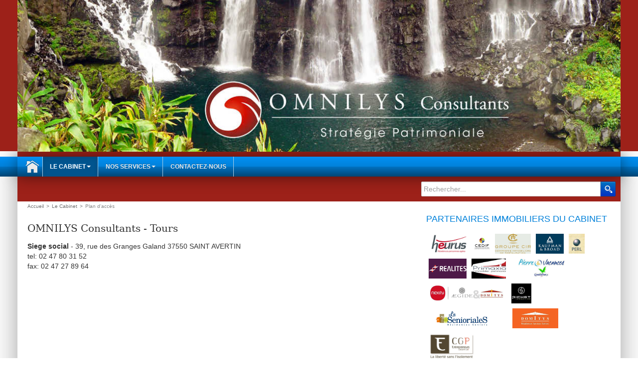

--- FILE ---
content_type: text/html; charset=utf-8
request_url: https://www.omnilysconsultants.fr/le-cabinet/plan-dacces
body_size: 4089
content:
<!DOCTYPE html><!--[if lt IE 7]> <html class="no-js ie6 oldie nsie" lang="fr" > <![endif]--><!--[if IE 7]> <html class="no-js ie7 oldie nsie" lang="fr" > <![endif]--><!--[if IE 8]> <html class="no-js ie8 oldie nsie" lang="fr" > <![endif]--><!--[if IE 9]> <html class="no-js ie9 oldie" lang="fr" > <![endif]--><!--[if IE 10]> <html class="no-js ie10 oldie" lang="fr" > <![endif]--><!--[if IE 11]> <html class="no-js ie11" lang="fr" > <![endif]--><!--[if gt IE 10]><!--> <html class="no-js" data-mode="auto" prefix="og: http://ogp.me/ns#" lang="fr" > <!--<![endif]--><head><meta name="fisho" content="aaa6b3c3cf62758354a54f01c113798e"><meta http-equiv="Content-Type" content="text/html; charset=utf-8" /><meta name="msvalidate.01" content="CDCAA77CA32DFF87E183DF7AD79E5E68" /><meta name="viewport" content="width=device-width, initial-scale=1.0, minimum-scale=1.0, maximum-scale=1.0, user-scalable=0" /><meta name="description" content="Plan d'acc&egrave;s" /><title>Plan d'acc&egrave;s | OMNILYS Consultants - Strat&eacute;gie Patrimoniale - Gestion de Patrimoine Tours - Ile de R&eacute; - Saint-Tropez - Aix en Provence - Ile de La R&eacute;union - Marseille</title><link rel="canonical" href="https://www.omnilysconsultants.fr/le-cabinet/plan-dacces" /><link rel="icon" href="/uploads/assets/favicon.ico?v=40" /><link rel="apple-touch-icon" href="/uploads/assets/apple-touch-icon.png" /><link rel="apple-touch-icon" sizes="72x72" href="/uploads/assets/apple-touch-icon-72x72.png" /><link rel="apple-touch-icon" sizes="76x76" href="/uploads/assets/apple-touch-icon-76x76.png" /><link rel="apple-touch-icon" sizes="114x114" href="/uploads/assets/apple-touch-icon-114x114.png" /><link rel="apple-touch-icon" sizes="120x120" href="/uploads/assets/apple-touch-icon-120x120.png" /><link rel="apple-touch-icon" sizes="144x144" href="/uploads/assets/apple-touch-icon-144x144.png" /><link rel="apple-touch-icon" sizes="152x152" href="/uploads/assets/apple-touch-icon-152x152.png" /><script src="https://tarteaucitron.io/load.js?domain=www.omnilysconsultants.fr&uuid=e319ec4754fdf9f446528ded57429430d58f0176"></script><link href="/dmFrontPlugin/cmp/fontawesome-free/fontawesome-free.min.css" rel="stylesheet" media="screen"><link href="/dmFrontPlugin/tac-cmp/tac-cmp.min.css" rel="stylesheet" media="screen"><link href="/dmFrontPlugin/tac-cmp/tac-cmp-print.min.css" rel="stylesheet" media="print"><script src="/dmFrontPlugin/tac-cmp/tac-cmp.min.js"></script><link rel="stylesheet" media="all" href="/cache/css/01edac41da.css?v=40" /><style>.dm_widget table:not(.table) { --table-border: 1px solid #e5e5e5; --tr-background-color-odd: #ffffff; --tr-background-color-even: #f5f5f5; width: 100%; overflow: auto; border-collapse: collapse; border: var(--table-border); min-width: 200px;
}
.dm_widget table:not(.table) th,
.dm_widget table:not(.table) td { border: var(--table-border); min-width: 200px; padding: 16px 12px;
}
.dm_widget table:not(.table) caption { padding: 16px 12px;
}
.dm_widget table:not(.table) tr:nth-child(odd) { background-color: var(--tr-background-color-odd);
}
.dm_widget table:not(.table) tr:nth-child(even) { background-color: var(--tr-background-color-even);
}
.dm_widget table:not(.table) p:last-child { margin-bottom: 0;
}</style><script>var console={};console.assert=function(){};console.clear=function(){};console.constructor=function(){};console.count=function(){};console.debug=function(){};console.dir=function(){};console.dirxml=function(){};console.error=function(){};console.group=function(){};console.groupCollapsed=function(){};console.groupEnd=function(){};console.info=function(){};console.log=function(){};console.markTimeline=function(){};console.profile=function(){};console.profileEnd=function(){};console.table=function(){};console.time=function(){};console.timeEnd=function(){};console.timeStamp=function(){};console.timeline=function(){};console.timelineEnd=function(){};console.trace=function(){};console.warn=function(){};</script><!-- Start Piwik PRO Tag Manager code [piwiktools] --><script type="text/javascript"> if ( localStorage.getItem("cookiesInfo") != "nocookieaudience") { (function(window, document, script, dataLayer, id) { function stgCreateCookie(a,b,c){var d="";if(c){var e=new Date;e.setTime(e.getTime()+24*c*60*60*1e3),d="; expires="+e.toUTCString()}document.cookie=a+"="+b+d+"; path=/"}var isStgDebug=(window.location.href.match("stg_debug")||window.document.cookie.match("stg_debug"))&&!window.location.href.match("stg_disable_debug");stgCreateCookie("stg_debug",isStgDebug?1:"",isStgDebug?14:-1); window[dataLayer]=window[dataLayer]||[],window[dataLayer].push({start:(new Date).getTime(),event:"stg.start"});var scripts=document.getElementsByTagName(script)[0],tags=document.createElement(script),dl="dataLayer"!=dataLayer?"?dataLayer="+dataLayer:"";tags.async=!0,tags.src="//lesechos-publishing.containers.piwik.pro/"+id+".js"+dl,isStgDebug&&(tags.src=tags.src+"?stg_debug"),scripts.parentNode.insertBefore(tags,scripts); !function(a,n,i,t){a[n]=a[n]||{};for(var c=0;c<i.length;c++)!function(i){a[n][i]=a[n][i]||{},a[n][i].api=a[n][i].api||function(){var a=[].slice.call(arguments,0),t=a;"string"==typeof a[0]&&(t={event:n+"."+i+":"+a[0],parameters:[].slice.call(arguments,1)}),window[dataLayer].push(t)}}(i[c])}(window,"ppms",["tm","cp","cm"]); })(window, document, 'script', 'dataLayer', '26856012-b366-4b66-96c5-b77fe52f68f6'); } </script><noscript><iframe src="//lesechos-publishing.containers.piwik.pro/26856012-b366-4b66-96c5-b77fe52f68f6/noscript.html" height="0" width="0" style="display:none;visibility:hidden"></iframe></noscript><!-- End Piwik PRO Tag Manager code --></head><body class="site cgp default plan-dacces theme-v2 applicationFront page_main_planDAcces" data-ready="0" data-load="0"><script>function ieVersion(e){e=e||navigator.userAgent;var n=/\b(MSIE |Trident.*?rv:|Edge\/)(\d+)/.exec(e);return!!n&&parseInt(n[2])}function createNewEvent(e){var n;return"function"==typeof Event?n=new Event(e):(n=document.createEvent("Event")).initEvent(e,!0,!0),n}ieV=ieVersion(),ieV&&ieV<"9"?document.addEventListener("DOMContentLoaded",function(){document.body.insertAdjacentHTML("afterbegin",'<div id="browser-warning" class="alert alert-warning alert-dismissible alert-block" role="alert"><button type="button" class="close" data-dismiss="alert" aria-label="Close"><span aria-hidden="true">&times;</span></button><p class="text-center">Vous utilisez une ancienne version du navigateur Internet Explorer. Certaines fonctionnalités risquent de ne pas fonctionner correctement. Nous vous conseillons de télécharger un <a class="link" href="http://browsehappy.com?locale=fr" target="_blank">navigateur plus récent</a>.</p></div>'),document.body.classList.add("hasBrowserWarning");var e=createNewEvent("browserWarning:added");document.body.dispatchEvent(e)}):console.log("not IE");</script><div id="dm_page" data-role="page" class="opera"><div id="dm_page_inner"><div id="dm_header"><div id="dm_header_inner" class="container"><div class="row"><header id="dm_top" class="span12 dm_area dm_layout_top" data-role="header" data-id="3"><div class="dm_zones clearfix"><div id="dm_zone_18" class="dm_zone"><div class="dm_widgets"><div id="dm_widget_675" class="dm_widget content_gallery visible-desktop sliderHeader wid-675"><div class="dm_widget_inner"><div id="carousel-675" class="carousel slide"><ol class="carousel-indicators"><li data-target="#carousel-675" data-slide-to="0" class="active"></li><li data-target="#carousel-675" data-slide-to="1"></li><li data-target="#carousel-675" data-slide-to="2"></li><li data-target="#carousel-675" data-slide-to="3"></li><li data-target="#carousel-675" data-slide-to="4"></li><li data-target="#carousel-675" data-slide-to="5"></li><li data-target="#carousel-675" data-slide-to="6"></li><li data-target="#carousel-675" data-slide-to="7"></li></ol><div class="carousel-inner fadeOpacity"><div class="item active"><img alt="" height="299" src="/uploads/diapoHeader/.thumbs/diapo-header-02_2ae8c6.jpg" width="1188" /></div><div class="item"><img alt="" height="299" src="/uploads/diapoHeader/.thumbs/diapo-header-03_2ae8c6.jpg" width="1188" /></div><div class="item"><img alt="" height="299" src="/uploads/diapoHeader/.thumbs/diapo-header-04_2ae8c6.jpg" width="1188" /></div><div class="item"><img alt="" height="299" src="/uploads/diapoHeader/.thumbs/diapo-header-05_2ae8c6.jpg" width="1188" /></div><div class="item"><img alt="" height="299" src="/uploads/diapoHeader/.thumbs/diapo-header-06_2ae8c6.jpg" width="1188" /></div><div class="item"><img alt="" height="299" src="/uploads/diapoHeader/.thumbs/diapo-header-07_2ae8c6.jpg" width="1188" /></div><div class="item"><img alt="" height="299" src="/uploads/diapoHeader/.thumbs/diapo-header-08_2ae8c6.jpg" width="1188" /></div><div class="item"><img alt="" height="299" src="/uploads/diapoHeader/.thumbs/diapo-header-09_2ae8c6.jpg" width="1188" /></div></div><a class="link left carousel-control" data-slide="prev" href="#carousel-675"><i class="icon-circle-arrow-left"></i></a><a class="link right carousel-control" data-slide="next" href="#carousel-675"><i class="icon-circle-arrow-right"></i></a></div></div></div><div id="dm_widget_571" class="dm_widget content_image logoFull hidden-desktop wid-571"><div class="dm_widget_inner"><a class="link dm_parent" href="/" title="Accueil"><img alt="" height="90" src="/uploads/assets/logofull_1.png" width="480" /></a></div></div><div id="dm_widget_652" class="dm_widget content_image logoLight wid-652"><div class="dm_widget_inner"><img alt="" height="90" src="/uploads/assets/logolight.png" width="112" /></div></div><div id="dm_widget_577" class="dm_widget content_ck_editor printInfo wid-577"><div class="dm_widget_inner"><span class="dm_site_title">OMNILYS Consultants - Stratégie Patrimoniale</span><p class="dm_site_slogan">Votre cabinet vous informe</p></div></div></div></div></div></header></div></div></div><!-- end #dm_header --><div id="dm_main" class="dm_layout"><div id="dm_main_inner" class="container"><div class="row"><div id="dm_custom_top" class="span12 dm_area dm_layout_customTop" data-id="91"><div class="dm_zones clearfix"><div id="dm_zone_103" class="dm_zone"><div class="dm_widgets"><div id="dm_widget_8" class="dm_widget navigation_menu wid-8"><div class="dm_widget_inner"><nav class="dm_widget_navigation_menu_container" role="navigation"><div id="menu_navbar_8" class="navbar navbar-default"><div class="navbar-inner"><div class="container"><a class="btn btn-navbar" data-toggle="collapse" data-target="#menu_navbar_8 .nav-collapse"><div class="pull-left icon"><span class="icon-bar"></span><span class="icon-bar"></span><span class="icon-bar"></span></div><div class="pull-left title">Rubriques</div></a><form class="navbar-search pull-right hidden-desktop" id="dmForm----dm_form_1" method="get" action="/search"><label for="query" style="display: none;padding: 0;margin: 0;">Rechercher</label><input class="search-query" placeholder="Rechercher..." name="query" type="text" id="query" /></form><div class="nav-collapse"><ul id="menu8" class="menu-navbar nav"><li data-level="0-all" id="menu8-0-accueil" class="first level-all visible-desktop dm_root"><a class="link" href="/">Accueil</a></li><li data-level="0-all" id="menu8-1-le-cabinet" class="level-all dropdown dm_dir"><a class="link dropdown-toggle" data-toggle="dropdown" data-url="/le-cabinet" href="#" title="Le Cabinet">Le Cabinet<b class="caret"></b></a><ul id="menu8" class="dropdown-menu" aria-labelledby="le-cabinet_menu"><li data-level="1-all" id="menu8-presentation-du-cabinet" class="first level-all dropdown dm_dir dropdown-submenu"><a class="link dropdown-toggle" data-toggle="" data-url="/le-cabinet/presentation-du-cabinet" href="#">Présentation du cabinet</a><ul id="menu8" class="dropdown-menu" aria-labelledby="presentation-du-cabinet_menu"><li data-level="2-all" id="menu8-le-cabinet-as-omnilys-consultants-vous-accueille" class="first level-all"><a class="link" href="/le-cabinet/presentation-du-cabinet/le-cabinet-as-omnilys-consultants-vous-accueille">Le cabinet AS OMNILYS CONSULTANTS vous accueille</a></li><li data-level="2-all" id="menu8-reduction-impots-locaux-taxes-foncieres-et-professionnelles-c-f-e" class="last level-all"><a class="link" href="/le-cabinet/presentation-du-cabinet/reduction-impots-locaux-taxes-foncieres-et-professionnelles-c-f-e">Reduction impots locaux taxes foncieres et professionnelles (C.F.E)</a></li></ul></li><li data-level="1-all" id="menu8-notre-equipe" class="level-all dropdown dm_dir dropdown-submenu"><a class="link dropdown-toggle" data-toggle="" data-url="/le-cabinet/notre-equipe" href="#">Notre équipe</a><ul id="menu8" class="dropdown-menu" aria-labelledby="notre-equipe_menu"><li data-level="2-all" id="menu8-omnilys-consultants-tours" class="first level-all"><a class="link" href="/le-cabinet/notre-equipe/omnilys-consultants-tours">OMNILYS Consultants - Tours</a></li><li data-level="2-all" id="menu8-omnilys-consultants-dom-ile-de-la-reunion" class="level-all"><a class="link" href="/le-cabinet/notre-equipe/omnilys-consultants-dom-ile-de-la-reunion">OMNILYS Consultants DOM - île de La Réunion</a></li><li data-level="2-all" id="menu8-omnilys-consultants-audit-taxes-foncieres" class="last level-all"><a class="link" href="/le-cabinet/notre-equipe/omnilys-consultants-audit-taxes-foncieres">OMNILYS Consultants Audit Taxes Foncières</a></li></ul></li><li data-level="1-all" id="menu8-notre-selection-de-placements" class="level-all dropdown dm_dir dropdown-submenu"><a class="link dropdown-toggle" data-toggle="" data-url="/notre-selection-de-placements" href="#">Notre sélection de placements</a><ul id="menu8" class="dropdown-menu" aria-labelledby="notre-selection-de-placements_menu"><li data-level="2-all" id="menu8-notre-selection-de-placements" class="first last level-all"><a class="link" href="/notre-selection-de-placements/notre-selection-de-placements">Notre sélection de placements</a></li></ul></li><li data-level="1-all" id="menu8-plan-d-acces" class="last level-all"><a class="link" href="/le-cabinet/plan-dacces">Plan d'accès</a></li></ul></li><li data-level="0-all" id="menu8-2-notre-equipe" class="level-all hidden-desktop"><a class="link" href="/le-cabinet/notre-equipe">Notre équipe</a></li><li data-level="0-all" id="menu8-4-nos-services" class="level-all dropdown dm_dir"><a class="link dropdown-toggle" data-toggle="dropdown" data-url="/nos-services" href="#" title="Nos Services">Nos Services<b class="caret"></b></a><ul id="menu8" class="dropdown-menu" aria-labelledby="nos-services_menu"><li data-level="1-all" id="menu8-le-developpement-foncier-en-metropole-et-sur-l-ile-de-la-reunion" class="first level-all"><a class="link" href="/nos-services/le-developpement-foncier-en-metropole-et-sur-l-ile-de-la-reunion">LE DEVELOPPEMENT FONCIER en METROPOLE et sur L'ILE de LA REUNION.</a></li><li data-level="1-all" id="menu8-audits-taxes-foncieres-et-cfe-degrevements" class="last level-all"><a class="link" href="/nos-services/audits-taxes-foncieres-et-cfe-degrevements">AUDITS TAXES FONCIERES et CFE - DEGREVEMENTS</a></li></ul></li><li data-level="0-all" id="menu8-5-contactez-nous" class="level-all"><a class="link" href="/contact">Contactez-nous</a></li><li data-level="0-all" id="menu8-6-plan-d-acces" class="level-all hidden-desktop"><a class="link" href="/le-cabinet/plan-dacces">Plan d'accès</a></li></ul></div></div></div></div></nav></div></div><div id="dm_widget_93" class="dm_widget search_form search wid-93"><div class="dm_widget_inner"><form class="form-search" id="mySearchForm----dm_form_2" method="get" action="/search"><div class="input-append"><label for="query" style="display: none;padding: 0;margin: 0;">Rechercher</label><input type="text" name="query" placeholder="Rechercher..." class="search-query" id="query" /><button type="submit" class="btn btn-primary" /><i class="icon-custom-internet-search icon-large"></i></button></div></form></div></div><div id="dm_widget_5" class="dm_widget navigation_bread_crumb wid-5"><div class="dm_widget_inner"><ul class="breadcrumb" itemscope itemtype="https://schema.org/BreadcrumbList"><li class="niv0 first" itemprop="itemListElement" itemtype="https://schema.org/ListItem" itemscope="itemscope"><a class="link dm_parent" href="/" itemprop="item" title="Accueil"><span itemprop="name">Accueil</span></a><span class="divider">></span><meta itemprop="position" content="2" /></li><li class="niv1" itemprop="itemListElement" itemtype="https://schema.org/ListItem" itemscope="itemscope"><a class="link dm_parent" href="/le-cabinet" itemprop="item" title="Le Cabinet"><span itemprop="name">Le Cabinet</span></a><span class="divider">></span><meta itemprop="position" content="3" /></li><li class="niv2 last active"><span class="link">Plan d&#039;accès</span></li></ul></div></div></div></div></div></div> </div><div class="row gridjs"><section id="dm_page_content" class="defaultArea span8 dm_area dm_page_content" data-id="15"><div class="dm_zones clearfix"><div id="dm_zone_21" class="dm_zone"><div class="dm_widgets"><div id="dm_widget_790" class="dm_widget source_code_insert implantation-list-google_maps wid-790"><div class="dm_widget_inner"><h3>OMNILYS Consultants - Tours</h3><div><b>Siege social</b> - 39, rue des Granges Galand 37550 SAINT AVERTIN </div> <div> tel: 02 47 80 31 52 </div> <div> fax: 02 47 27 89 64 </div><div class="map-canvas" data-adr="47.370321, 0.718527" style="height:400px"></div><script src="https://maps.googleapis.com/maps/api/js?sensor=false&key=AIzaSyDpBRyKg7qm4EFjvuFqcd24kM1J9ostazU&callback=initMap" type="text/javascript"></script></div></div></div></div></div></section><aside id="dm_sidebar_right" class="defaultArea span4 dm_area dm_layout_right"> <aside class="first dm_area dm_layout_right" id="dm_area_65" data-id="65"><div class="dm_zones clearfix"><div id="dm_zone_77" class="dm_zone"><div class="dm_widgets"><div id="dm_widget_709" class="dm_widget source_code_insert partenaires wid-709"><div class="dm_widget_inner"><div class="partner"><h5 class="title cabinet_section">Partenaires immobiliers du cabinet</h5><img style="margin: 5px;" src="/uploads/sid_actu_article/Logos-Immo/logo-heurus.jpg" alt="" width="81" height="40" /><img style="margin: 5px;" src="/uploads/sid_actu_article/Logos-Immo/cedif.jpg" alt="" width="32" height="40" /><img style="margin: 5px;" src="/uploads/sid_actu_article/Logos-Immo/logo_cir.gif" width="72" height="40" /><img style="margin: 5px;" src="/uploads/sid_actu_article/Logos-Immo/logo-kaufmann-broad.jpg" alt="" width="56" height="40" /><img style="margin: 5px;" src="/uploads/sid_actu_article/Logos-Immo/perl.jpg" alt="" width="32" height="40" /><img style="margin: 5px;" src="/uploads/sid_actu_article/Logos-Immo/logo-realites.png" alt="" width="76" height="40" /><img style="margin: 5px;" src="/uploads/sid_actu_article/Logos-Immo/primaxia.jpg" alt="" width="69" height="40" /><img style="margin: 5px;" src="/uploads/sid_actu_article/Logos-Immo/pvi-center-parcs.jpg" alt="" width="126" height="40" /><img style="margin: 5px;" src="/uploads/sid_actu_article/Logos-Immo/logo-nexity.png" alt="" width="152" height="40" /> <img style="margin: 5px;" src="/uploads/sid_actu_article/Logos-Immo/logo-pichet.jpg" alt="" width="40" height="40" /><img style="margin: 5px;" src="/uploads/sid_actu_article/Logos-Immo/les-senioriales.png" alt="" width="158" height="40" /><img style="margin: 5px;" src="/uploads/sid_actu_article/Logos-Immo/logo-domitys.jpg" alt="" width="92" height="40" /><img style="margin: 5px;" src="/uploads/sites_utiles/15765177273906120508733774946590.jpg" alt="" width="92" height="40" /></div></div></div><div id="dm_widget_537" class="dm_widget bloc_contact_bloc_vers_page_contact wid-537"><div class="dm_widget_inner"><h3 class="title contact_title"><i class="icon-custom-cabinet-contact"></i>Contact</h3><div class="thumbnail"><div class="caption"><p>Vous recherchez un conseiller en gestion de patrimoine?</p><a class="link btn btn-primary" href="/contact" title="Contact"><i class="icon-share-alt pull-left"></i>Contactez nous</a></div></div></div></div></div></div></div></aside> <aside class="last dm_area dm_page_right" id="dm_area_184" data-id="184"><div class="dm_zones clearfix"><div id="dm_zone_196" class="dm_zone"><div class="dm_widgets"></div></div></div></aside></aside></div></div></div><!-- end #dm_main --><div id="dm_footer"><div id="dm_footer_inner" class="container"><div class="row"><footer id="dm_bottom" class="span12 dm_area dm_layout_bottom" data-role="footer" data-id="6"><div class="dm_zones clearfix"><div id="dm_zone_6" class="dm_zone"><div class="dm_widgets"><div id="dm_widget_649" class="dm_widget navigation_menu wid-649"><div class="dm_widget_inner"><nav class="dm_widget_navigation_menu_container" role="navigation"><ul id="menu649" class="menu-default"><li data-level="0-all" id="menu649-0-plan-du-site" class="first level-all"><a class="link" href="/plan-du-site">Plan du site</a></li><li data-level="0-all" id="menu649-1-contact" class="level-all"><a class="link" href="/contact">Contact</a></li><li data-level="0-all" id="menu649-2-plan-d-acces" class="level-all"><a class="link" href="/le-cabinet/plan-dacces">Plan d'accès</a></li><li data-level="0-all" id="menu649-3-administration" class="last level-all"><a class="link" href="http://abonnes.expertinfos.com/login.php">Administration</a></li></ul></nav></div></div><div id="dm_widget_293" class="dm_widget content_text wid-293"><div class="dm_widget_inner"><div class="dm_text text_default clearfix"><div class="text_content"><div class="markdown text_markdown"><p class="dm_first_p">2018 - Les Echos Publishing - <a class="link" href="/mentions-legales-rgpd">Mentions légales et RGPD</a></p></div></div></div></div></div><div id="dm_widget_497" class="dm_widget adresses_multiples wid-497"><div class="dm_widget_inner"><ul class="thumbnails"><li itemtype="http://schema.org/Organization" itemscope="itemscope" class="itemscope Organization span4 first" id="am-5"><div class="thumbnail"><div class="caption"><h4 class="itemprop name" itemprop="name">OMNILYS Consultants - Tours</h4><div itemtype="http://schema.org/PostalAddress" itemscope="itemscope" class="address itemscope PostalAddress" itemprop="address"><div class="itemprop streetAddress" itemprop="streetAddress"><b>Siege social</b> - 39, rue des Granges Galand</div> <span class="itemprop postalCode" itemprop="postalCode">37550</span>&#160;<span class="itemprop addressLocality" itemprop="addressLocality">SAINT AVERTIN</span></div> <div class="itemprop mail"><span class="type" title="Email"><i class="icon-envelope"></i></span><a class="link value" href="mailto:serge.puga@omnilysconsultants.fr" itemprop="email">serge.puga@omnilysconsultants.fr</a></div> <div class="itemprop telephone"><span class="type" title="T&eacute;l&eacute;phone"><i class="icon-phone"></i></span><span class="value" itemprop="telephone">02 47 80 31 52</span></div> <div class="itemprop faxNumber"><span class="type" title="Fax"><i class="icon-print"></i></span><span class="value" itemprop="faxNumber">02 47 27 89 64</span></div></div></div></li><li itemtype="http://schema.org/Organization" itemscope="itemscope" class="itemscope Organization span4 " id="am-8"><div class="thumbnail"><div class="caption"><h4 class="itemprop name" itemprop="name">OMNILYS Consultants DOM - île de La Réunion</h4><div itemtype="http://schema.org/PostalAddress" itemscope="itemscope" class="address itemscope PostalAddress" itemprop="address"><div class="itemprop streetAddress" itemprop="streetAddress"><b>Siege social</b> - 39, rue des Granges Galand</div> <span class="itemprop postalCode" itemprop="postalCode">37550</span>&#160;<span class="itemprop addressLocality" itemprop="addressLocality">SAINT AVERTIN</span></div> <div class="itemprop mail"><span class="type" title="Email"><i class="icon-envelope"></i></span><a class="link value" href="mailto:serge.puga@omnilysconsultants.fr" itemprop="email">serge.puga@omnilysconsultants.fr</a></div> <div class="itemprop telephone"><span class="type" title="T&eacute;l&eacute;phone"><i class="icon-phone"></i></span><span class="value" itemprop="telephone">Réunion : 06 92 70 60 80</span></div> <div class="itemprop faxNumber"><span class="type" title="Fax"><i class="icon-print"></i></span><span class="value" itemprop="faxNumber">02 47 27 89 64</span></div></div></div></li><li itemtype="http://schema.org/Organization" itemscope="itemscope" class="itemscope Organization span4 last" id="am-10"><div class="thumbnail"><div class="caption"><h4 class="itemprop name" itemprop="name">OMNILYS Consultants Audit Taxes Foncières </h4><div itemtype="http://schema.org/PostalAddress" itemscope="itemscope" class="address itemscope PostalAddress" itemprop="address"><div class="itemprop streetAddress" itemprop="streetAddress"><b>Siege social</b> - 39, rue des Granges Galand</div> <span class="itemprop postalCode" itemprop="postalCode">37550</span>&#160;<span class="itemprop addressLocality" itemprop="addressLocality">SAINT AVERTIN</span></div> <div class="itemprop mail"><span class="type" title="Email"><i class="icon-envelope"></i></span><a class="link value" href="mailto:serge.puga@omnilysconsultants.fr" itemprop="email">serge.puga@omnilysconsultants.fr</a></div> <div class="itemprop telephone"><span class="type" title="T&eacute;l&eacute;phone"><i class="icon-phone"></i></span><span class="value" itemprop="telephone">02 47 80 31 52</span></div> <div class="itemprop faxNumber"><span class="type" title="Fax"><i class="icon-print"></i></span><span class="value" itemprop="faxNumber">02 47 27 89 64</span></div></div></div></li></ul></div></div></div></div></div></footer></div></div></div><!-- end #dm_footer --></div></div><!-- end #dm_page --><script>var dm_configuration = {"relative_url_root":"","dm_core_asset_root":"\/dmCorePlugin\/","script_name":"\/","debug":false,"culture":"fr","cultures_count":1,"dateFormat":"dd\/mm\/yy","module":"dmFront","action":"page","authenticated":false,"is_super_admin":false,"page_id":"23218","site_theme_version":"v2","site_theme":"opera"}
var dm_theme_body_classes = null;
var dm_pagesuccess_list = {"pages":["pageSuccess.php","pageWideSuccess.php"]};
var dm_current_layout_id = "1";</script><script data-type="all" src="/cache/js/650d5e040104c02bdb58dafc076c422f.js"></script><!--[if lt IE 7 ]><script src="//ajax.googleapis.com/ajax/libs/chrome-frame/1.0.3/CFInstall.min.js"></script><script>window.attachEvent('onload',function(){CFInstall.check({mode:'overlay'})})</script><![endif]--></body></html>

--- FILE ---
content_type: text/html; charset=utf-8
request_url: https://www.omnilysconsultants.fr/api/client/getinfos
body_size: -2178
content:
{
    "siteUrl": "www.omnilysconsultants.fr",
    "title": "OMNILYS Consultants - Strat\u00e9gie Patrimoniale",
    "email": "serge.puga@omnilysconsultants.fr",
    "success": true,
    "address": "<b>Siege social<\/b> - 39, rue des Granges Galand",
    "address_2": "",
    "zip_code": "37550",
    "city": "SAINT AVERTIN",
    "tel": "02 47 80 31 52",
    "fax": "02 47 27 89 64",
    "is_head_office": true,
    "rcs_number": "433511524",
    "rcs_locality": "RCS TOURS",
    "ec_region": "",
    "cc_region": "",
    "orias_number": "08046386",
    "cif_number": "E004464",
    "pro_card_number": "4561T S\/M 769",
    "prefecture": "INDRE et LOIRE"
}

--- FILE ---
content_type: text/css; charset=utf-8
request_url: https://www.omnilysconsultants.fr/cache/css/01edac41da.css?v=40
body_size: 51822
content:
 article,aside,details,figcaption,figure,footer,header,hgroup,nav,section{display:block;}audio,canvas,video{display: inline-block;*display: inline;*zoom:1;}audio:not([controls]){display: none;}html{font-size:100%;-webkit-text-size-adjust:100%;-ms-text-size-adjust:100%;}a:focus{outline: thin dotted #333;outline:5px auto -webkit-focus-ring-color;outline-offset: -2px;}a:hover,a:active{outline:0;}a[href^=tel]{color: inherit;text-decoration: none;}sub,sup{position: relative;font-size:75%;line-height:0;vertical-align:baseline;}sup{top: -0.5em;}sub{bottom: -0.25em;}img{max-width:100%;width:auto\9;height:auto;vertical-align: middle;border:0;-ms-interpolation-mode:bicubic;}#map_canvas img,.google-maps img{max-width: none;}picture{max-width:100%;}button,input,select,textarea{margin:0;font-size:100%;vertical-align: middle;}button,input{*overflow: visible;line-height: normal;}button::-moz-focus-inner,input::-moz-focus-inner{padding:0;border:0;}button,html input[type="button"],input[type="reset"],input[type="submit"]{-webkit-appearance:button;cursor: pointer;}label,select,button,input[type="button"],input[type="reset"],input[type="submit"],input[type="radio"],input[type="checkbox"]{cursor: pointer;}input[type="search"]{box-sizing:content-box;-webkit-appearance: textfield;}input[type="search"]::-webkit-search-decoration,input[type="search"]::-webkit-search-cancel-button{-webkit-appearance: none;}textarea{overflow:auto;vertical-align: top;}@media print{*{text-shadow: none !important;color:#000 !important;background: transparent !important;box-shadow: none !important;}a,a:visited{text-decoration: underline;}a[href]:after{content: " (" attr(href) ")";}abbr[title]:after{content: " (" attr(title) ")";}.ir a:after,a[href^="javascript:"]:after,a[href^="#"]:after{content: "";}pre,blockquote{border:1px solid #999;page-break-inside:avoid;}thead{display: table-header-group;}tr,img{page-break-inside:avoid;}img{max-width:100% !important;}@page{margin:0.5cm;}p,h2,h3{orphans:3;widows:3;}h2,h3{page-break-after:avoid;}}.clearfix{*zoom:1;}.clearfix:before,.clearfix:after{display: table;content: "";line-height:0;}.clearfix:after{clear:both;}.hide-text{font:0/0 a;color: transparent;text-shadow: none;background-color: transparent;border:0;}.input-block-level{display:block;width:100%;min-height:30px;box-sizing:border-box;}body{margin:0;font-family:Frutiger,"Frutiger Linotype",Univers,Calibri,"Gill Sans","Gill Sans MT","Myriad Pro",Myriad,"DejaVu Sans Condensed","Liberation Sans","Nimbus Sans L",Tahoma,Geneva,"Helvetica Neue",Helvetica,Arial,sans-serif;font-size:14px;line-height:20px;color:#333;background-color:#fff;}a{color:#0172c1;text-decoration: none;}a:hover,a:focus{color:#014574;text-decoration: underline;}.img-rounded{border-radius:6px;}.img-polaroid{padding:4px;background-color:#fff;border:1px solid #ccc;border:1px solid rgba(0,0,0,0.2);box-shadow:0 1px 3px rgba(0,0,0,0.1);}.img-circle{border-radius:500px;}:root{--primary:#0181da;--secondary:#9d2119;--gray:#555;--gray-dark:#333;--dark:#333;--light:#eee;--breakpoint-xs:0;--breakpoint-sm:480px;--breakpoint-md:768px;--breakpoint-lg:980px;--breakpoint-xl:1200px;--font-family-sans-serif:Frutiger,"Frutiger Linotype",Univers,Calibri,"Gill Sans","Gill Sans MT","Myriad Pro",Myriad,"DejaVu Sans Condensed","Liberation Sans","Nimbus Sans L",Tahoma,Geneva,"Helvetica Neue",Helvetica,Arial,sans-serif;--font-family-monospace:Consolas,"Andale Mono WT","Andale Mono","Lucida Console","Lucida Sans Typewriter","DejaVu Sans Mono","Bitstream Vera Sans Mono","Liberation Mono","Nimbus Mono L",Monaco,"Courier New",Courier,monospace;}.row{margin-left: -20px;*zoom:1;}.row:before,.row:after{display: table;content: "";line-height:0;}.row:after{clear:both;}[class*="span"]{float: left;min-height:1px;margin-left:20px;}.container,.navbar-static-top .container,.navbar-fixed-top .container,.navbar-fixed-bottom .container{width:940px;}.span12{width:940px;}.span11{width:860px;}.span10{width:780px;}.span9{width:700px;}.span8{width:620px;}.span7{width:540px;}.span6{width:460px;}.span5{width:380px;}.span4{width:300px;}.span3{width:220px;}.span2{width:140px;}.span1{width:60px;}.offset12{margin-left:980px;}.offset11{margin-left:900px;}.offset10{margin-left:820px;}.offset9{margin-left:740px;}.offset8{margin-left:660px;}.offset7{margin-left:580px;}.offset6{margin-left:500px;}.offset5{margin-left:420px;}.offset4{margin-left:340px;}.offset3{margin-left:260px;}.offset2{margin-left:180px;}.offset1{margin-left:100px;}.row-fluid{width:100%;*zoom:1;}.row-fluid:before,.row-fluid:after{display: table;content: "";line-height:0;}.row-fluid:after{clear:both;}.row-fluid [class*="span"]{display:block;width:100%;min-height:30px;box-sizing:border-box;float: left;margin-left:2.12765957%;*margin-left:2.07446809%;}.row-fluid [class*="span"]:first-child{margin-left:0;}.row-fluid .controls-row [class*="span"] + [class*="span"]{margin-left:2.12765957%;}.row-fluid .span12{width:100%;*width:99.94680851%;}.row-fluid .span11{width:91.4893617%;*width:91.43617021%;}.row-fluid .span10{width:82.9787234%;*width:82.92553191%;}.row-fluid .span9{width:74.46808511%;*width:74.41489362%;}.row-fluid .span8{width:65.95744681%;*width:65.90425532%;}.row-fluid .span7{width:57.44680851%;*width:57.39361702%;}.row-fluid .span6{width:48.93617021%;*width:48.88297872%;}.row-fluid .span5{width:40.42553191%;*width:40.37234043%;}.row-fluid .span4{width:31.91489362%;*width:31.86170213%;}.row-fluid .span3{width:23.40425532%;*width:23.35106383%;}.row-fluid .span2{width:14.89361702%;*width:14.84042553%;}.row-fluid .span1{width:6.38297872%;*width:6.32978723%;}.row-fluid .offset12{margin-left:104.25531915%;*margin-left:104.14893617%;}.row-fluid .offset12:first-child{margin-left:102.12765957%;*margin-left:102.0212766%;}.row-fluid .offset11{margin-left:95.74468085%;*margin-left:95.63829787%;}.row-fluid .offset11:first-child{margin-left:93.61702128%;*margin-left:93.5106383%;}.row-fluid .offset10{margin-left:87.23404255%;*margin-left:87.12765957%;}.row-fluid .offset10:first-child{margin-left:85.10638298%;*margin-left:85%;}.row-fluid .offset9{margin-left:78.72340426%;*margin-left:78.61702128%;}.row-fluid .offset9:first-child{margin-left:76.59574468%;*margin-left:76.4893617%;}.row-fluid .offset8{margin-left:70.21276596%;*margin-left:70.10638298%;}.row-fluid .offset8:first-child{margin-left:68.08510638%;*margin-left:67.9787234%;}.row-fluid .offset7{margin-left:61.70212766%;*margin-left:61.59574468%;}.row-fluid .offset7:first-child{margin-left:59.57446809%;*margin-left:59.46808511%;}.row-fluid .offset6{margin-left:53.19148936%;*margin-left:53.08510638%;}.row-fluid .offset6:first-child{margin-left:51.06382979%;*margin-left:50.95744681%;}.row-fluid .offset5{margin-left:44.68085106%;*margin-left:44.57446809%;}.row-fluid .offset5:first-child{margin-left:42.55319149%;*margin-left:42.44680851%;}.row-fluid .offset4{margin-left:36.17021277%;*margin-left:36.06382979%;}.row-fluid .offset4:first-child{margin-left:34.04255319%;*margin-left:33.93617021%;}.row-fluid .offset3{margin-left:27.65957447%;*margin-left:27.55319149%;}.row-fluid .offset3:first-child{margin-left:25.53191489%;*margin-left:25.42553191%;}.row-fluid .offset2{margin-left:19.14893617%;*margin-left:19.04255319%;}.row-fluid .offset2:first-child{margin-left:17.0212766%;*margin-left:16.91489362%;}.row-fluid .offset1{margin-left:10.63829787%;*margin-left:10.53191489%;}.row-fluid .offset1:first-child{margin-left:8.5106383%;*margin-left:8.40425532%;}[class*="span"].hide,.row-fluid [class*="span"].hide{display: none;}[class*="span"].pull-right,.row-fluid [class*="span"].pull-right{float: right;}.container{margin-right:auto;margin-left:auto;*zoom:1;}.container:before,.container:after{display: table;content: "";line-height:0;}.container:after{clear:both;}.container-fluid{padding-right:20px;padding-left:20px;*zoom:1;}.container-fluid:before,.container-fluid:after{display: table;content: "";line-height:0;}.container-fluid:after{clear:both;}p{margin:0 0 10px;}.lead{margin-bottom:20px;font-size:21px;font-weight:200;line-height:30px;}small{font-size:85%;}strong{font-weight:bold;}em{font-style: italic;}cite{font-style: normal;}.muted{color:#999;}a.muted:hover,a.muted:focus{color:#808080;}.text-warning{color:#c09853;}a.text-warning:hover,a.text-warning:focus{color:#a47e3c;}.text-error{color:#b94a48;}a.text-error:hover,a.text-error:focus{color:#953b39;}.text-info{color:#3a87ad;}a.text-info:hover,a.text-info:focus{color:#2d6987;}.text-success{color:#468847;}a.text-success:hover,a.text-success:focus{color:#356635;}.text-left{text-align: left;}.text-right{text-align: right;}.text-center{text-align:center;}h1,h2,h3,h4,h5,h6{margin:10px 0;font-family:Constantia,"Lucida Bright",Lucidabright,"Lucida Serif",Lucida,"DejaVu Serif","Bitstream Vera Serif","Liberation Serif",Georgia,serif;font-weight: normal;line-height:20px;color: inherit;text-rendering: optimizelegibility;}h1 small,h2 small,h3 small,h4 small,h5 small,h6 small{font-weight: normal;line-height:1;color:#999;}h1,h2,h3{line-height:40px;}h1{font-size:38.5px;}h2{font-size:31.5px;}h3{font-size:24.5px;}h4{font-size:17.5px;}h5{font-size:14px;}h6{font-size:11.9px;}h1 small{font-size:24.5px;}h2 small{font-size:17.5px;}h3 small{font-size:14px;}h4 small{font-size:14px;}.page-header{padding-bottom:9px;margin:20px 0 30px;border-bottom:1px solid #eee;}ul,ol{padding:0;margin:0 0 10px 25px;}ul ul,ul ol,ol ol,ol ul{margin-bottom:0;}li{line-height:20px;}ul.unstyled,ol.unstyled{margin-left:0;list-style: none;}ul.inline,ol.inline{margin-left:0;list-style: none;}ul.inline > li,ol.inline > li{display: inline-block;*display: inline;*zoom:1;padding-left:5px;padding-right:5px;}dl{margin-bottom:20px;}dt,dd{line-height:20px;}dt{font-weight:bold;}dd{margin-left:10px;}.dl-horizontal{*zoom:1;}.dl-horizontal:before,.dl-horizontal:after{display: table;content: "";line-height:0;}.dl-horizontal:after{clear:both;}.dl-horizontal dt{float: left;width:160px;clear: left;text-align: right;overflow: hidden;text-overflow:ellipsis;white-space: nowrap;}.dl-horizontal dd{margin-left:180px;}hr{margin:20px 0;border:0;border-top:1px solid #c4c4c4;border-bottom:1px solid #fff;}abbr[title],abbr[data-original-title]{cursor: help;border-bottom:1px dotted #999;}abbr.initialism{font-size:90%;text-transform: uppercase;}blockquote{padding:0 0 0 15px;margin:0 0 20px;border-left:5px solid #eee;}blockquote p{margin-bottom:0;font-size:17.5px;font-weight:300;line-height:1.25;}blockquote small{display:block;line-height:20px;color:#999;}blockquote small:before{content: '\2014 \00A0';}blockquote.pull-right{float: right;padding-right:15px;padding-left:0;border-right:5px solid #eee;border-left:0;}blockquote.pull-right p,blockquote.pull-right small{text-align: right;}blockquote.pull-right small:before{content: '';}blockquote.pull-right small:after{content: '\00A0 \2014';}q:before,q:after,blockquote:before,blockquote:after{content: "";}address{display:block;margin-bottom:20px;font-style: normal;line-height:20px;}.text-primary{color:#0181da;}a.text-primary:hover,a.text-primary:focus{color:#0163a7;}.text-secondary{color:#9d2119;}a.text-secondary:hover,a.text-secondary:focus{color:#711812;}.bg-primary{background-color:#0181da;}a.bg-primary:hover,a.bg-primary:focus{background-color:#0163a7;}.bg-secondary{background-color:#9d2119;}a.bg-secondary:hover,a.bg-secondary:focus{background-color:#711812;}ol{list-style-type:decimal-leading-zero;counter-reset: start-from;}ol > li{counter-increment: start-from;}.itemprop{white-space: normal;}.itemprop.mail,.itemprop.telephone,.itemprop.faxNumber,.itemprop.rcs,.itemprop.shareCapital{white-space: nowrap;}.itemprop .type [class^="icon"],.itemprop .type [class*=" icon"]{margin-right:0.25em;}.itemprop .type [class^="icon"]:before,.itemprop .type [class*=" icon"]:before{color:#0172c1;}.ellipsis{font-size:85%;vertical-align:baseline;}.annotation{margin-bottom:10px;}.annotationTexte{margin:0;}.reference{display:block;margin:10px 0;}code,pre{padding:0 3px 2px;font-family:Consolas,"Andale Mono WT","Andale Mono","Lucida Console","Lucida Sans Typewriter","DejaVu Sans Mono","Bitstream Vera Sans Mono","Liberation Mono","Nimbus Mono L",Monaco,"Courier New",Courier,monospace;font-size:12px;color:#333;border-radius:3px;}code{padding:2px 4px;color:#d14;background-color:#f7f7f9;border:1px solid #e1e1e8;white-space: nowrap;}pre{display:block;padding:9.5px;margin:0 0 10px;font-size:13px;line-height:20px;word-break:break-all;word-wrap:break-word;white-space: pre;white-space: pre-wrap;background-color:#f5f5f5;border:1px solid #ccc;border:1px solid rgba(0,0,0,0.15);border-radius:2px;}pre.prettyprint{margin-bottom:20px;}pre code{padding:0;color: inherit;white-space: pre;white-space: pre-wrap;background-color: transparent;border:0;}.pre-scrollable{max-height:340px;overflow-y: scroll;}form{margin:0 0 20px;}fieldset{padding:0;margin:0;border:0;}legend{display:block;width:100%;padding:0;margin-bottom:20px;font-size:21px;line-height:40px;color:#333;border:0;border-bottom:1px solid #e5e5e5;}legend small{font-size:15px;color:#999;}label,input,button,select,textarea{font-size:14px;font-weight: normal;line-height:20px;}input,button,select,textarea{font-family:Frutiger,"Frutiger Linotype",Univers,Calibri,"Gill Sans","Gill Sans MT","Myriad Pro",Myriad,"DejaVu Sans Condensed","Liberation Sans","Nimbus Sans L",Tahoma,Geneva,"Helvetica Neue",Helvetica,Arial,sans-serif;}label{display:block;margin-bottom:5px;}select,textarea,input[type="text"],input[type="password"],input[type="datetime"],input[type="datetime-local"],input[type="date"],input[type="month"],input[type="time"],input[type="week"],input[type="number"],input[type="email"],input[type="url"],input[type="search"],input[type="tel"],input[type="color"],.uneditable-input{display: inline-block;height:20px;padding:4px 6px;margin-bottom:10px;font-size:14px;line-height:20px;color:#555;border-radius:2px;vertical-align: middle;}input,textarea,.uneditable-input{width:206px;}textarea{height:auto;}textarea,input[type="text"],input[type="password"],input[type="datetime"],input[type="datetime-local"],input[type="date"],input[type="month"],input[type="time"],input[type="week"],input[type="number"],input[type="email"],input[type="url"],input[type="search"],input[type="tel"],input[type="color"],.uneditable-input{background-color:#fff;border:1px solid #ccc;box-shadow: inset 0 1px 1px rgba(0,0,0,0.075);transition:border linear .2s,box-shadow linear .2s;}textarea:focus,input[type="text"]:focus,input[type="password"]:focus,input[type="datetime"]:focus,input[type="datetime-local"]:focus,input[type="date"]:focus,input[type="month"]:focus,input[type="time"]:focus,input[type="week"]:focus,input[type="number"]:focus,input[type="email"]:focus,input[type="url"]:focus,input[type="search"]:focus,input[type="tel"]:focus,input[type="color"]:focus,.uneditable-input:focus{border-color: rgba(82,168,236,0.8);outline:0;outline: thin dotted \9;box-shadow: inset 0 1px 1px rgba(0,0,0,.075),0 0 8px rgba(82,168,236,.6);}input[type="radio"],input[type="checkbox"]{margin:4px 0 0;*margin-top:0;margin-top:1px \9;line-height: normal;}input[type="file"],input[type="image"],input[type="submit"],input[type="reset"],input[type="button"],input[type="radio"],input[type="checkbox"]{width:auto;}select,input[type="file"]{height:30px;*margin-top:4px;line-height:30px;}select{width:220px;border:1px solid #ccc;background-color:#fff;}select[multiple],select[size]{height:auto;}select:focus,input[type="file"]:focus,input[type="radio"]:focus,input[type="checkbox"]:focus{outline: thin dotted #333;outline:5px auto -webkit-focus-ring-color;outline-offset: -2px;}.uneditable-input,.uneditable-textarea{color:#999;background-color:#fcfcfc;border-color:#ccc;box-shadow: inset 0 1px 2px rgba(0,0,0,0.025);cursor: not-allowed;}.uneditable-input{overflow: hidden;white-space: nowrap;}.uneditable-textarea{width:auto;height:auto;}input::-moz-placeholder,textarea::-moz-placeholder{color:#999;opacity:1;}input:-ms-input-placeholder,textarea:-ms-input-placeholder{color:#999;}input::-webkit-input-placeholder,textarea::-webkit-input-placeholder{color:#999;}input.placeholder,textarea.placeholder{color:#999;}.radio,.checkbox{min-height:20px;padding-left:20px;}.radio input[type="radio"],.checkbox input[type="checkbox"]{float: left;margin-left: -20px;}.controls > .radio:first-child,.controls > .checkbox:first-child{padding-top:5px;}.radio.inline,.checkbox.inline{display: inline-block;padding-top:5px;margin-bottom:0;vertical-align: middle;}.radio.inline + .radio.inline,.checkbox.inline + .checkbox.inline{margin-left:10px;}.input-mini{width:60px;}.input-small{width:90px;}.input-medium{width:150px;}.input-large{width:210px;}.input-xlarge{width:270px;}.input-xxlarge{width:530px;}input[class*="span"],select[class*="span"],textarea[class*="span"],.uneditable-input[class*="span"],.row-fluid input[class*="span"],.row-fluid select[class*="span"],.row-fluid textarea[class*="span"],.row-fluid .uneditable-input[class*="span"]{float: none;margin-left:0;}.input-append input[class*="span"],.input-append .uneditable-input[class*="span"],.input-prepend input[class*="span"],.input-prepend .uneditable-input[class*="span"],.row-fluid input[class*="span"],.row-fluid select[class*="span"],.row-fluid textarea[class*="span"],.row-fluid .uneditable-input[class*="span"],.row-fluid .input-prepend [class*="span"],.row-fluid .input-append [class*="span"]{display: inline-block;}input,textarea,.uneditable-input{margin-left:0;}.controls-row [class*="span"] + [class*="span"]{margin-left:20px;}input.span12,textarea.span12,.uneditable-input.span12{width:926px;}input.span11,textarea.span11,.uneditable-input.span11{width:846px;}input.span10,textarea.span10,.uneditable-input.span10{width:766px;}input.span9,textarea.span9,.uneditable-input.span9{width:686px;}input.span8,textarea.span8,.uneditable-input.span8{width:606px;}input.span7,textarea.span7,.uneditable-input.span7{width:526px;}input.span6,textarea.span6,.uneditable-input.span6{width:446px;}input.span5,textarea.span5,.uneditable-input.span5{width:366px;}input.span4,textarea.span4,.uneditable-input.span4{width:286px;}input.span3,textarea.span3,.uneditable-input.span3{width:206px;}input.span2,textarea.span2,.uneditable-input.span2{width:126px;}input.span1,textarea.span1,.uneditable-input.span1{width:46px;}.controls-row{*zoom:1;}.controls-row:before,.controls-row:after{display: table;content: "";line-height:0;}.controls-row:after{clear:both;}.controls-row [class*="span"],.row-fluid .controls-row [class*="span"]{float: left;}.controls-row .checkbox[class*="span"],.controls-row .radio[class*="span"]{padding-top:5px;}input[disabled],select[disabled],textarea[disabled],input[readonly],select[readonly],textarea[readonly]{cursor: not-allowed;background-color:#eee;}input[type="radio"][disabled],input[type="checkbox"][disabled],input[type="radio"][readonly],input[type="checkbox"][readonly]{background-color: transparent;}.control-group.warning .control-label,.control-group.warning .help-block,.control-group.warning .help-inline{color:#c09853;}.control-group.warning .checkbox,.control-group.warning .radio,.control-group.warning input,.control-group.warning select,.control-group.warning textarea{color:#c09853;}.control-group.warning input,.control-group.warning select,.control-group.warning textarea{border-color:#c09853;box-shadow: inset 0 1px 1px rgba(0,0,0,0.075);}.control-group.warning input:focus,.control-group.warning select:focus,.control-group.warning textarea:focus{border-color:#a47e3c;box-shadow: inset 0 1px 1px rgba(0,0,0,0.075),0 0 6px #dbc59e;}.control-group.warning .input-prepend .add-on,.control-group.warning .input-append .add-on{color:#c09853;background-color:#fcf8e3;border-color:#c09853;}.control-group.error .control-label,.control-group.error .help-block,.control-group.error .help-inline{color:#b94a48;}.control-group.error .checkbox,.control-group.error .radio,.control-group.error input,.control-group.error select,.control-group.error textarea{color:#b94a48;}.control-group.error input,.control-group.error select,.control-group.error textarea{border-color:#b94a48;box-shadow: inset 0 1px 1px rgba(0,0,0,0.075);}.control-group.error input:focus,.control-group.error select:focus,.control-group.error textarea:focus{border-color:#953b39;box-shadow: inset 0 1px 1px rgba(0,0,0,0.075),0 0 6px #d59392;}.control-group.error .input-prepend .add-on,.control-group.error .input-append .add-on{color:#b94a48;background-color:#f2dede;border-color:#b94a48;}.control-group.success .control-label,.control-group.success .help-block,.control-group.success .help-inline{color:#468847;}.control-group.success .checkbox,.control-group.success .radio,.control-group.success input,.control-group.success select,.control-group.success textarea{color:#468847;}.control-group.success input,.control-group.success select,.control-group.success textarea{border-color:#468847;box-shadow: inset 0 1px 1px rgba(0,0,0,0.075);}.control-group.success input:focus,.control-group.success select:focus,.control-group.success textarea:focus{border-color:#356635;box-shadow: inset 0 1px 1px rgba(0,0,0,0.075),0 0 6px #7aba7b;}.control-group.success .input-prepend .add-on,.control-group.success .input-append .add-on{color:#468847;background-color:#dff0d8;border-color:#468847;}.control-group.info .control-label,.control-group.info .help-block,.control-group.info .help-inline{color:#3a87ad;}.control-group.info .checkbox,.control-group.info .radio,.control-group.info input,.control-group.info select,.control-group.info textarea{color:#3a87ad;}.control-group.info input,.control-group.info select,.control-group.info textarea{border-color:#3a87ad;box-shadow: inset 0 1px 1px rgba(0,0,0,0.075);}.control-group.info input:focus,.control-group.info select:focus,.control-group.info textarea:focus{border-color:#2d6987;box-shadow: inset 0 1px 1px rgba(0,0,0,0.075),0 0 6px #7ab5d3;}.control-group.info .input-prepend .add-on,.control-group.info .input-append .add-on{color:#3a87ad;background-color:#d9edf7;border-color:#3a87ad;}input:focus:invalid,textarea:focus:invalid,select:focus:invalid{color:#b94a48;border-color:#ee5f5b;}input:focus:invalid:focus,textarea:focus:invalid:focus,select:focus:invalid:focus{border-color:#e9322d;box-shadow:0 0 6px #f8b9b7;}.form-actions{padding:19px 20px 20px;margin-top:20px;margin-bottom:20px;background-color: transparent;border-top:1px solid #e5e5e5;*zoom:1;}.form-actions:before,.form-actions:after{display: table;content: "";line-height:0;}.form-actions:after{clear:both;}.help-block,.help-inline{color:#595959;}.help-block{display:block;margin-bottom:10px;}.help-inline{display: inline-block;*display: inline;*zoom:1;vertical-align: middle;padding-left:5px;}.input-append,.input-prepend{display: inline-block;margin-bottom:10px;vertical-align: middle;font-size:0;white-space: nowrap;}.input-append input,.input-prepend input,.input-append select,.input-prepend select,.input-append .uneditable-input,.input-prepend .uneditable-input,.input-append .dropdown-menu,.input-prepend .dropdown-menu,.input-append .popover,.input-prepend .popover{font-size:14px;}.input-append input,.input-prepend input,.input-append select,.input-prepend select,.input-append .uneditable-input,.input-prepend .uneditable-input{position: relative;margin-bottom:0;*margin-left:0;vertical-align: top;border-radius:0 2px 2px 0;}.input-append input:focus,.input-prepend input:focus,.input-append select:focus,.input-prepend select:focus,.input-append .uneditable-input:focus,.input-prepend .uneditable-input:focus{z-index:2;}.input-append .add-on,.input-prepend .add-on{display: inline-block;width:auto;height:20px;min-width:16px;padding:4px 5px;font-size:14px;font-weight: normal;line-height:20px;text-align:center;text-shadow:0 1px 0 #fff;background-color:#eee;border:1px solid #ccc;}.input-append .add-on,.input-prepend .add-on,.input-append .btn,.input-prepend .btn,.input-append .btn-group > .dropdown-toggle,.input-prepend .btn-group > .dropdown-toggle{vertical-align: top;border-radius:0;}.input-append .active,.input-prepend .active{background-color:#a9dba9;border-color:#46a546;}.input-prepend .add-on,.input-prepend .btn{margin-right: -1px;}.input-prepend .add-on:first-child,.input-prepend .btn:first-child{border-radius:2px 0 0 2px;}.input-append input,.input-append select,.input-append .uneditable-input{border-radius:2px 0 0 2px;}.input-append input + .btn-group .btn:last-child,.input-append select + .btn-group .btn:last-child,.input-append .uneditable-input + .btn-group .btn:last-child{border-radius:0 2px 2px 0;}.input-append .add-on,.input-append .btn,.input-append .btn-group{margin-left: -1px;}.input-append .add-on:last-child,.input-append .btn:last-child,.input-append .btn-group:last-child > .dropdown-toggle{border-radius:0 2px 2px 0;}.input-prepend.input-append input,.input-prepend.input-append select,.input-prepend.input-append .uneditable-input{border-radius:0;}.input-prepend.input-append input + .btn-group .btn,.input-prepend.input-append select + .btn-group .btn,.input-prepend.input-append .uneditable-input + .btn-group .btn{border-radius:0 2px 2px 0;}.input-prepend.input-append .add-on:first-child,.input-prepend.input-append .btn:first-child{margin-right: -1px;border-radius:2px 0 0 2px;}.input-prepend.input-append .add-on:last-child,.input-prepend.input-append .btn:last-child{margin-left: -1px;border-radius:0 2px 2px 0;}.input-prepend.input-append .btn-group:first-child{margin-left:0;}input.search-query{padding-right:14px;padding-right:4px \9;padding-left:14px;padding-left:4px \9;margin-bottom:0;border-radius:15px;}.form-search .input-append .search-query,.form-search .input-prepend .search-query{border-radius:0;}.form-search .input-append .search-query{border-radius:14px 0 0 14px;}.form-search .input-append .btn{border-radius:0 14px 14px 0;}.form-search .input-prepend .search-query{border-radius:0 14px 14px 0;}.form-search .input-prepend .btn{border-radius:14px 0 0 14px;}.form-search input,.form-inline input,.form-horizontal input,.form-search textarea,.form-inline textarea,.form-horizontal textarea,.form-search select,.form-inline select,.form-horizontal select,.form-search .help-inline,.form-inline .help-inline,.form-horizontal .help-inline,.form-search .uneditable-input,.form-inline .uneditable-input,.form-horizontal .uneditable-input,.form-search .input-prepend,.form-inline .input-prepend,.form-horizontal .input-prepend,.form-search .input-append,.form-inline .input-append,.form-horizontal .input-append{display: inline-block;*display: inline;*zoom:1;margin-bottom:0;vertical-align: middle;}.form-search .hide,.form-inline .hide,.form-horizontal .hide{display: none;}.form-search label,.form-inline label,.form-search .btn-group,.form-inline .btn-group{display: inline-block;}.form-search .input-append,.form-inline .input-append,.form-search .input-prepend,.form-inline .input-prepend{margin-bottom:0;}.form-search .radio,.form-search .checkbox,.form-inline .radio,.form-inline .checkbox{padding-left:0;margin-bottom:0;vertical-align: middle;}.form-search .radio input[type="radio"],.form-search .checkbox input[type="checkbox"],.form-inline .radio input[type="radio"],.form-inline .checkbox input[type="checkbox"]{float: left;margin-right:3px;margin-left:0;}.control-group{margin-bottom:10px;}legend + .control-group{margin-top:20px;-webkit-margin-top-collapse: separate;}.form-horizontal .control-group{margin-bottom:20px;*zoom:1;}.form-horizontal .control-group:before,.form-horizontal .control-group:after{display: table;content: "";line-height:0;}.form-horizontal .control-group:after{clear:both;}.form-horizontal .control-label{float: left;width:160px;padding-top:5px;text-align: right;}.form-horizontal .controls{*display: inline-block;*padding-left:20px;margin-left:180px;*margin-left:0;}.form-horizontal .controls:first-child{*padding-left:180px;}.form-horizontal .help-block{margin-bottom:0;}.form-horizontal input + .help-block,.form-horizontal select + .help-block,.form-horizontal textarea + .help-block,.form-horizontal .uneditable-input + .help-block,.form-horizontal .input-prepend + .help-block,.form-horizontal .input-append + .help-block{margin-top:10px;}.form-horizontal .form-actions{padding-left:180px;}form label.required{font-weight:bold;}form label.required:after{color:#9d261d;content: '*';display: inline;}.checkbox_list,.radio_list{margin-left:0;list-style: none;}.checkbox_list input[type="checkbox"],.radio_list input[type="radio"]{margin:0 0 2px;}.checkbox_list label,.radio_list label{display: inline-block;*display: inline;*zoom:1;}table{max-width:100%;background-color: transparent;border-collapse:collapse;border-spacing:0;}.table{width:100%;margin-bottom:20px;}.table th,.table td{padding:8px;line-height:20px;text-align: left;vertical-align: top;border-top:1px solid #ddd;}.table th{font-weight:bold;}.table thead th{vertical-align:bottom;}.table caption + thead tr:first-child th,.table caption + thead tr:first-child td,.table colgroup + thead tr:first-child th,.table colgroup + thead tr:first-child td,.table thead:first-child tr:first-child th,.table thead:first-child tr:first-child td{border-top:0;}.table tbody + tbody{border-top:2px solid #ddd;}.table .table{background-color:#fff;}.table-condensed th,.table-condensed td{padding:4px 5px;}.table-bordered{border:1px solid #ddd;border-collapse: separate;*border-collapse:collapse;border-left:0;border-radius:2px;}.table-bordered th,.table-bordered td{border-left:1px solid #ddd;}.table-bordered caption + thead tr:first-child th,.table-bordered caption + tbody tr:first-child th,.table-bordered caption + tbody tr:first-child td,.table-bordered colgroup + thead tr:first-child th,.table-bordered colgroup + tbody tr:first-child th,.table-bordered colgroup + tbody tr:first-child td,.table-bordered thead:first-child tr:first-child th,.table-bordered tbody:first-child tr:first-child th,.table-bordered tbody:first-child tr:first-child td{border-top:0;}.table-bordered thead:first-child tr:first-child > th:first-child,.table-bordered tbody:first-child tr:first-child > td:first-child,.table-bordered tbody:first-child tr:first-child > th:first-child{border-top-left-radius:2px;}.table-bordered thead:first-child tr:first-child > th:last-child,.table-bordered tbody:first-child tr:first-child > td:last-child,.table-bordered tbody:first-child tr:first-child > th:last-child{border-top-right-radius:2px;}.table-bordered thead:last-child tr:last-child > th:first-child,.table-bordered tbody:last-child tr:last-child > td:first-child,.table-bordered tbody:last-child tr:last-child > th:first-child,.table-bordered tfoot:last-child tr:last-child > td:first-child,.table-bordered tfoot:last-child tr:last-child > th:first-child{border-bottom-left-radius:2px;}.table-bordered thead:last-child tr:last-child > th:last-child,.table-bordered tbody:last-child tr:last-child > td:last-child,.table-bordered tbody:last-child tr:last-child > th:last-child,.table-bordered tfoot:last-child tr:last-child > td:last-child,.table-bordered tfoot:last-child tr:last-child > th:last-child{border-bottom-right-radius:2px;}.table-bordered tfoot + tbody:last-child tr:last-child td:first-child{border-bottom-left-radius:0;}.table-bordered tfoot + tbody:last-child tr:last-child td:last-child{border-bottom-right-radius:0;}.table-bordered caption + thead tr:first-child th:first-child,.table-bordered caption + tbody tr:first-child td:first-child,.table-bordered colgroup + thead tr:first-child th:first-child,.table-bordered colgroup + tbody tr:first-child td:first-child{border-top-left-radius:2px;}.table-bordered caption + thead tr:first-child th:last-child,.table-bordered caption + tbody tr:first-child td:last-child,.table-bordered colgroup + thead tr:first-child th:last-child,.table-bordered colgroup + tbody tr:first-child td:last-child{border-top-right-radius:2px;}.table-striped tbody > tr:nth-child(odd) > td,.table-striped tbody > tr:nth-child(odd) > th{background-color:#f9f9f9;}.table-hover tbody tr:hover > td,.table-hover tbody tr:hover > th{background-color:#f5f5f5;}table td[class*="span"],table th[class*="span"],.row-fluid table td[class*="span"],.row-fluid table th[class*="span"]{display: table-cell;float: none;margin-left:0;}.table td.span1,.table th.span1{float: none;width:44px;margin-left:0;}.table td.span2,.table th.span2{float: none;width:124px;margin-left:0;}.table td.span3,.table th.span3{float: none;width:204px;margin-left:0;}.table td.span4,.table th.span4{float: none;width:284px;margin-left:0;}.table td.span5,.table th.span5{float: none;width:364px;margin-left:0;}.table td.span6,.table th.span6{float: none;width:444px;margin-left:0;}.table td.span7,.table th.span7{float: none;width:524px;margin-left:0;}.table td.span8,.table th.span8{float: none;width:604px;margin-left:0;}.table td.span9,.table th.span9{float: none;width:684px;margin-left:0;}.table td.span10,.table th.span10{float: none;width:764px;margin-left:0;}.table td.span11,.table th.span11{float: none;width:844px;margin-left:0;}.table td.span12,.table th.span12{float: none;width:924px;margin-left:0;}.table tbody tr.success > td{background-color:#dff0d8;}.table tbody tr.error > td{background-color:#f2dede;}.table tbody tr.warning > td{background-color:#fcf8e3;}.table tbody tr.info > td{background-color:#d9edf7;}.table-hover tbody tr.success:hover > td{background-color:#d0e9c6;}.table-hover tbody tr.error:hover > td{background-color:#ebcccc;}.table-hover tbody tr.warning:hover > td{background-color:#faf2cc;}.table-hover tbody tr.info:hover > td{background-color:#c4e3f3;}.table th.valign-top,.table td.valign-top{vertical-align: top;}.table th.valign-middle,.table td.valign-middle{vertical-align: middle;}.table th.valign-bottom,.table td.valign-bottom{vertical-align:bottom;}.table th.textalign-left,.table td.textalign-left{text-align: left;}.table th.textalign-center,.table td.textalign-center{text-align:center;}.table th.textalign-right,.table td.textalign-right{text-align: right;}@font-face{font-family: 'FontAwesome';src: url('/theme/less/bootstrap/Font-Awesome/font/fontawesome-webfont.eot?v=3.2.1');src: url('/theme/less/bootstrap/Font-Awesome/font/fontawesome-webfont.eot?#iefix&v=3.2.1') format('embedded-opentype'),url('/theme/less/bootstrap/Font-Awesome/font/fontawesome-webfont.woff?v=3.2.1') format('woff'),url('/theme/less/bootstrap/Font-Awesome/font/fontawesome-webfont.ttf?v=3.2.1') format('truetype'),url('/theme/less/bootstrap/Font-Awesome/font/fontawesome-webfont.svg#fontawesomeregular?v=3.2.1') format('svg');font-weight: normal;font-style: normal;}[class^="icon-"],[class*=" icon-"]{font-family:FontAwesome;font-weight: normal;font-style: normal;text-decoration: inherit;-webkit-font-smoothing:antialiased;*margin-right: .3em;}[class^="icon-"]:before,[class*=" icon-"]:before{text-decoration: inherit;display: inline-block;speak: none;}.icon-large:before{vertical-align: -10%;font-size:1.33333333em;}a [class^="icon-"],a [class*=" icon-"]{display: inline;}[class^="icon-"].icon-fixed-width,[class*=" icon-"].icon-fixed-width{display: inline-block;width:1.14285714em;text-align: right;padding-right:0.28571429em;}[class^="icon-"].icon-fixed-width.icon-large,[class*=" icon-"].icon-fixed-width.icon-large{width:1.42857143em;}.icons-ul{margin-left:2.14285714em;list-style-type: none;}.icons-ul > li{position: relative;}.icons-ul .icon-li{position:absolute;left: -2.14285714em;width:2.14285714em;text-align:center;line-height: inherit;}[class^="icon-"].hide,[class*=" icon-"].hide{display: none;}.icon-muted{color:#eee;}.icon-light{color:#fff;}.icon-dark{color:#333;}.icon-border{border: solid 1px #eee;padding: .2em .25em .15em;border-radius:3px;}.icon-2x{font-size:2em;}.icon-2x.icon-border{border-width:2px;border-radius:4px;}.icon-3x{font-size:3em;}.icon-3x.icon-border{border-width:3px;border-radius:5px;}.icon-4x{font-size:4em;}.icon-4x.icon-border{border-width:4px;border-radius:6px;}.icon-5x{font-size:5em;}.icon-5x.icon-border{border-width:5px;border-radius:7px;}.pull-right{float: right;}.pull-left{float: left;}[class^="icon-"].pull-left,[class*=" icon-"].pull-left{margin-right: .3em;}[class^="icon-"].pull-right,[class*=" icon-"].pull-right{margin-left: .3em;}[class^="icon-"],[class*=" icon-"]{display: inline;width:auto;height:auto;line-height: normal;vertical-align:baseline;background-image: none;background-position:0% 0%;background-repeat: repeat;margin-top:0;}.icon-white,.nav-pills > .active > a > [class^="icon-"],.nav-pills > .active > a > [class*=" icon-"],.nav-list > .active > a > [class^="icon-"],.nav-list > .active > a > [class*=" icon-"],.navbar-inverse .nav > .active > a > [class^="icon-"],.navbar-inverse .nav > .active > a > [class*=" icon-"],.dropdown-menu > li > a:hover > [class^="icon-"],.dropdown-menu > li > a:hover > [class*=" icon-"],.dropdown-menu > .active > a > [class^="icon-"],.dropdown-menu > .active > a > [class*=" icon-"],.dropdown-submenu:hover > a > [class^="icon-"],.dropdown-submenu:hover > a > [class*=" icon-"]{background-image: none;}.btn [class^="icon-"].icon-large,.nav [class^="icon-"].icon-large,.btn [class*=" icon-"].icon-large,.nav [class*=" icon-"].icon-large{line-height: .9em;}.btn [class^="icon-"].icon-spin,.nav [class^="icon-"].icon-spin,.btn [class*=" icon-"].icon-spin,.nav [class*=" icon-"].icon-spin{display: inline-block;}.nav-tabs [class^="icon-"],.nav-pills [class^="icon-"],.nav-tabs [class*=" icon-"],.nav-pills [class*=" icon-"],.nav-tabs [class^="icon-"].icon-large,.nav-pills [class^="icon-"].icon-large,.nav-tabs [class*=" icon-"].icon-large,.nav-pills [class*=" icon-"].icon-large{line-height: .9em;}.btn [class^="icon-"].pull-left.icon-2x,.btn [class*=" icon-"].pull-left.icon-2x,.btn [class^="icon-"].pull-right.icon-2x,.btn [class*=" icon-"].pull-right.icon-2x{margin-top: .18em;}.btn [class^="icon-"].icon-spin.icon-large,.btn [class*=" icon-"].icon-spin.icon-large{line-height: .8em;}.btn.btn-small [class^="icon-"].pull-left.icon-2x,.btn.btn-small [class*=" icon-"].pull-left.icon-2x,.btn.btn-small [class^="icon-"].pull-right.icon-2x,.btn.btn-small [class*=" icon-"].pull-right.icon-2x{margin-top: .25em;}.btn.btn-large [class^="icon-"],.btn.btn-large [class*=" icon-"]{margin-top:0;}.btn.btn-large [class^="icon-"].pull-left.icon-2x,.btn.btn-large [class*=" icon-"].pull-left.icon-2x,.btn.btn-large [class^="icon-"].pull-right.icon-2x,.btn.btn-large [class*=" icon-"].pull-right.icon-2x{margin-top: .05em;}.btn.btn-large [class^="icon-"].pull-left.icon-2x,.btn.btn-large [class*=" icon-"].pull-left.icon-2x{margin-right: .2em;}.btn.btn-large [class^="icon-"].pull-right.icon-2x,.btn.btn-large [class*=" icon-"].pull-right.icon-2x{margin-left: .2em;}.nav-list [class^="icon-"],.nav-list [class*=" icon-"]{line-height: inherit;}.icon-stack{position: relative;display: inline-block;width:2em;height:2em;line-height:2em;vertical-align: -35%;}.icon-stack [class^="icon-"],.icon-stack [class*=" icon-"]{display:block;text-align:center;position:absolute;width:100%;height:100%;font-size:1em;line-height: inherit;*line-height:2em;}.icon-stack .icon-stack-base{font-size:2em;*line-height:1em;}.icon-spin{display: inline-block;animation: spin 2s infinite linear;}a .icon-stack,a .icon-spin{display: inline-block;text-decoration: none;}@keyframes spin{0%{transform: rotate(0deg);}100%{transform: rotate(359deg);}}.icon-rotate-90:before{-ms-transform: rotate(90deg);transform: rotate(90deg);filter: progid:DXImageTransform.Microsoft.BasicImage(rotation=1);}.icon-rotate-180:before{-ms-transform: rotate(180deg);transform: rotate(180deg);filter: progid:DXImageTransform.Microsoft.BasicImage(rotation=2);}.icon-rotate-270:before{-ms-transform: rotate(270deg);transform: rotate(270deg);filter: progid:DXImageTransform.Microsoft.BasicImage(rotation=3);}.icon-flip-horizontal:before{-ms-transform: scale(-1,1);transform: scale(-1,1);}.icon-flip-vertical:before{-ms-transform: scale(1,-1);transform: scale(1,-1);}a .icon-rotate-90:before,a .icon-rotate-180:before,a .icon-rotate-270:before,a .icon-flip-horizontal:before,a .icon-flip-vertical:before{display: inline-block;}.icon-glass:before{content: "\f000";}.icon-music:before{content: "\f001";}.icon-search:before{content: "\f002";}.icon-envelope-alt:before{content: "\f003";}.icon-heart:before{content: "\f004";}.icon-star:before{content: "\f005";}.icon-star-empty:before{content: "\f006";}.icon-user:before{content: "\f007";}.icon-film:before{content: "\f008";}.icon-th-large:before{content: "\f009";}.icon-th:before{content: "\f00a";}.icon-th-list:before{content: "\f00b";}.icon-ok:before{content: "\f00c";}.icon-remove:before{content: "\f00d";}.icon-zoom-in:before{content: "\f00e";}.icon-zoom-out:before{content: "\f010";}.icon-power-off:before,.icon-off:before{content: "\f011";}.icon-signal:before{content: "\f012";}.icon-gear:before,.icon-cog:before{content: "\f013";}.icon-trash:before{content: "\f014";}.icon-home:before{content: "\f015";}.icon-file-alt:before{content: "\f016";}.icon-time:before{content: "\f017";}.icon-road:before{content: "\f018";}.icon-download-alt:before{content: "\f019";}.icon-download:before{content: "\f01a";}.icon-upload:before{content: "\f01b";}.icon-inbox:before{content: "\f01c";}.icon-play-circle:before{content: "\f01d";}.icon-rotate-right:before,.icon-repeat:before{content: "\f01e";}.icon-refresh:before{content: "\f021";}.icon-list-alt:before{content: "\f022";}.icon-lock:before{content: "\f023";}.icon-flag:before{content: "\f024";}.icon-headphones:before{content: "\f025";}.icon-volume-off:before{content: "\f026";}.icon-volume-down:before{content: "\f027";}.icon-volume-up:before{content: "\f028";}.icon-qrcode:before{content: "\f029";}.icon-barcode:before{content: "\f02a";}.icon-tag:before{content: "\f02b";}.icon-tags:before{content: "\f02c";}.icon-book:before{content: "\f02d";}.icon-bookmark:before{content: "\f02e";}.icon-print:before{content: "\f02f";}.icon-camera:before{content: "\f030";}.icon-font:before{content: "\f031";}.icon-bold:before{content: "\f032";}.icon-italic:before{content: "\f033";}.icon-text-height:before{content: "\f034";}.icon-text-width:before{content: "\f035";}.icon-align-left:before{content: "\f036";}.icon-align-center:before{content: "\f037";}.icon-align-right:before{content: "\f038";}.icon-align-justify:before{content: "\f039";}.icon-list:before{content: "\f03a";}.icon-indent-left:before{content: "\f03b";}.icon-indent-right:before{content: "\f03c";}.icon-facetime-video:before{content: "\f03d";}.icon-picture:before{content: "\f03e";}.icon-pencil:before{content: "\f040";}.icon-map-marker:before{content: "\f041";}.icon-adjust:before{content: "\f042";}.icon-tint:before{content: "\f043";}.icon-edit:before{content: "\f044";}.icon-share:before{content: "\f045";}.icon-check:before{content: "\f046";}.icon-move:before{content: "\f047";}.icon-step-backward:before{content: "\f048";}.icon-fast-backward:before{content: "\f049";}.icon-backward:before{content: "\f04a";}.icon-play:before{content: "\f04b";}.icon-pause:before{content: "\f04c";}.icon-stop:before{content: "\f04d";}.icon-forward:before{content: "\f04e";}.icon-fast-forward:before{content: "\f050";}.icon-step-forward:before{content: "\f051";}.icon-eject:before{content: "\f052";}.icon-chevron-left:before{content: "\f053";}.icon-chevron-right:before{content: "\f054";}.icon-plus-sign:before{content: "\f055";}.icon-minus-sign:before{content: "\f056";}.icon-remove-sign:before{content: "\f057";}.icon-ok-sign:before{content: "\f058";}.icon-question-sign:before{content: "\f059";}.icon-info-sign:before{content: "\f05a";}.icon-screenshot:before{content: "\f05b";}.icon-remove-circle:before{content: "\f05c";}.icon-ok-circle:before{content: "\f05d";}.icon-ban-circle:before{content: "\f05e";}.icon-arrow-left:before{content: "\f060";}.icon-arrow-right:before{content: "\f061";}.icon-arrow-up:before{content: "\f062";}.icon-arrow-down:before{content: "\f063";}.icon-mail-forward:before,.icon-share-alt:before{content: "\f064";}.icon-resize-full:before{content: "\f065";}.icon-resize-small:before{content: "\f066";}.icon-plus:before{content: "\f067";}.icon-minus:before{content: "\f068";}.icon-asterisk:before{content: "\f069";}.icon-exclamation-sign:before{content: "\f06a";}.icon-gift:before{content: "\f06b";}.icon-leaf:before{content: "\f06c";}.icon-fire:before{content: "\f06d";}.icon-eye-open:before{content: "\f06e";}.icon-eye-close:before{content: "\f070";}.icon-warning-sign:before{content: "\f071";}.icon-plane:before{content: "\f072";}.icon-calendar:before{content: "\f073";}.icon-random:before{content: "\f074";}.icon-comment:before{content: "\f075";}.icon-magnet:before{content: "\f076";}.icon-chevron-up:before{content: "\f077";}.icon-chevron-down:before{content: "\f078";}.icon-retweet:before{content: "\f079";}.icon-shopping-cart:before{content: "\f07a";}.icon-folder-close:before{content: "\f07b";}.icon-folder-open:before{content: "\f07c";}.icon-resize-vertical:before{content: "\f07d";}.icon-resize-horizontal:before{content: "\f07e";}.icon-bar-chart:before{content: "\f080";}.icon-twitter-sign:before{content: "\f081";}.icon-facebook-sign:before{content: "\f082";}.icon-camera-retro:before{content: "\f083";}.icon-key:before{content: "\f084";}.icon-gears:before,.icon-cogs:before{content: "\f085";}.icon-comments:before{content: "\f086";}.icon-thumbs-up-alt:before{content: "\f087";}.icon-thumbs-down-alt:before{content: "\f088";}.icon-star-half:before{content: "\f089";}.icon-heart-empty:before{content: "\f08a";}.icon-signout:before{content: "\f08b";}.icon-linkedin-sign:before{content: "\f08c";}.icon-pushpin:before{content: "\f08d";}.icon-external-link:before{content: "\f08e";}.icon-signin:before{content: "\f090";}.icon-trophy:before{content: "\f091";}.icon-github-sign:before{content: "\f092";}.icon-upload-alt:before{content: "\f093";}.icon-lemon:before{content: "\f094";}.icon-phone:before{content: "\f095";}.icon-unchecked:before,.icon-check-empty:before{content: "\f096";}.icon-bookmark-empty:before{content: "\f097";}.icon-phone-sign:before{content: "\f098";}.icon-twitter:before{content: "\f099";}.icon-facebook:before{content: "\f09a";}.icon-github:before{content: "\f09b";}.icon-unlock:before{content: "\f09c";}.icon-credit-card:before{content: "\f09d";}.icon-rss:before{content: "\f09e";}.icon-hdd:before{content: "\f0a0";}.icon-bullhorn:before{content: "\f0a1";}.icon-bell:before{content: "\f0a2";}.icon-certificate:before{content: "\f0a3";}.icon-hand-right:before{content: "\f0a4";}.icon-hand-left:before{content: "\f0a5";}.icon-hand-up:before{content: "\f0a6";}.icon-hand-down:before{content: "\f0a7";}.icon-circle-arrow-left:before{content: "\f0a8";}.icon-circle-arrow-right:before{content: "\f0a9";}.icon-circle-arrow-up:before{content: "\f0aa";}.icon-circle-arrow-down:before{content: "\f0ab";}.icon-globe:before{content: "\f0ac";}.icon-wrench:before{content: "\f0ad";}.icon-tasks:before{content: "\f0ae";}.icon-filter:before{content: "\f0b0";}.icon-briefcase:before{content: "\f0b1";}.icon-fullscreen:before{content: "\f0b2";}.icon-group:before{content: "\f0c0";}.icon-link:before{content: "\f0c1";}.icon-cloud:before{content: "\f0c2";}.icon-beaker:before{content: "\f0c3";}.icon-cut:before{content: "\f0c4";}.icon-copy:before{content: "\f0c5";}.icon-paperclip:before,.icon-paper-clip:before{content: "\f0c6";}.icon-save:before{content: "\f0c7";}.icon-sign-blank:before{content: "\f0c8";}.icon-reorder:before{content: "\f0c9";}.icon-list-ul:before{content: "\f0ca";}.icon-list-ol:before{content: "\f0cb";}.icon-strikethrough:before{content: "\f0cc";}.icon-underline:before{content: "\f0cd";}.icon-table:before{content: "\f0ce";}.icon-magic:before{content: "\f0d0";}.icon-truck:before{content: "\f0d1";}.icon-pinterest:before{content: "\f0d2";}.icon-pinterest-sign:before{content: "\f0d3";}.icon-google-plus-sign:before{content: "\f0d4";}.icon-google-plus:before{content: "\f0d5";}.icon-money:before{content: "\f0d6";}.icon-caret-down:before{content: "\f0d7";}.icon-caret-up:before{content: "\f0d8";}.icon-caret-left:before{content: "\f0d9";}.icon-caret-right:before{content: "\f0da";}.icon-columns:before{content: "\f0db";}.icon-sort:before{content: "\f0dc";}.icon-sort-down:before{content: "\f0dd";}.icon-sort-up:before{content: "\f0de";}.icon-envelope:before{content: "\f0e0";}.icon-linkedin:before{content: "\f0e1";}.icon-rotate-left:before,.icon-undo:before{content: "\f0e2";}.icon-legal:before{content: "\f0e3";}.icon-dashboard:before{content: "\f0e4";}.icon-comment-alt:before{content: "\f0e5";}.icon-comments-alt:before{content: "\f0e6";}.icon-bolt:before{content: "\f0e7";}.icon-sitemap:before{content: "\f0e8";}.icon-umbrella:before{content: "\f0e9";}.icon-paste:before{content: "\f0ea";}.icon-lightbulb:before{content: "\f0eb";}.icon-exchange:before{content: "\f0ec";}.icon-cloud-download:before{content: "\f0ed";}.icon-cloud-upload:before{content: "\f0ee";}.icon-user-md:before{content: "\f0f0";}.icon-stethoscope:before{content: "\f0f1";}.icon-suitcase:before{content: "\f0f2";}.icon-bell-alt:before{content: "\f0f3";}.icon-coffee:before{content: "\f0f4";}.icon-food:before{content: "\f0f5";}.icon-file-text-alt:before{content: "\f0f6";}.icon-building:before{content: "\f0f7";}.icon-hospital:before{content: "\f0f8";}.icon-ambulance:before{content: "\f0f9";}.icon-medkit:before{content: "\f0fa";}.icon-fighter-jet:before{content: "\f0fb";}.icon-beer:before{content: "\f0fc";}.icon-h-sign:before{content: "\f0fd";}.icon-plus-sign-alt:before{content: "\f0fe";}.icon-double-angle-left:before{content: "\f100";}.icon-double-angle-right:before{content: "\f101";}.icon-double-angle-up:before{content: "\f102";}.icon-double-angle-down:before{content: "\f103";}.icon-angle-left:before{content: "\f104";}.icon-angle-right:before{content: "\f105";}.icon-angle-up:before{content: "\f106";}.icon-angle-down:before{content: "\f107";}.icon-desktop:before{content: "\f108";}.icon-laptop:before{content: "\f109";}.icon-tablet:before{content: "\f10a";}.icon-mobile-phone:before{content: "\f10b";}.icon-circle-blank:before{content: "\f10c";}.icon-quote-left:before{content: "\f10d";}.icon-quote-right:before{content: "\f10e";}.icon-spinner:before{content: "\f110";}.icon-circle:before{content: "\f111";}.icon-mail-reply:before,.icon-reply:before{content: "\f112";}.icon-github-alt:before{content: "\f113";}.icon-folder-close-alt:before{content: "\f114";}.icon-folder-open-alt:before{content: "\f115";}.icon-expand-alt:before{content: "\f116";}.icon-collapse-alt:before{content: "\f117";}.icon-smile:before{content: "\f118";}.icon-frown:before{content: "\f119";}.icon-meh:before{content: "\f11a";}.icon-gamepad:before{content: "\f11b";}.icon-keyboard:before{content: "\f11c";}.icon-flag-alt:before{content: "\f11d";}.icon-flag-checkered:before{content: "\f11e";}.icon-terminal:before{content: "\f120";}.icon-code:before{content: "\f121";}.icon-reply-all:before{content: "\f122";}.icon-mail-reply-all:before{content: "\f122";}.icon-star-half-full:before,.icon-star-half-empty:before{content: "\f123";}.icon-location-arrow:before{content: "\f124";}.icon-crop:before{content: "\f125";}.icon-code-fork:before{content: "\f126";}.icon-unlink:before{content: "\f127";}.icon-question:before{content: "\f128";}.icon-info:before{content: "\f129";}.icon-exclamation:before{content: "\f12a";}.icon-superscript:before{content: "\f12b";}.icon-subscript:before{content: "\f12c";}.icon-eraser:before{content: "\f12d";}.icon-puzzle-piece:before{content: "\f12e";}.icon-microphone:before{content: "\f130";}.icon-microphone-off:before{content: "\f131";}.icon-shield:before{content: "\f132";}.icon-calendar-empty:before{content: "\f133";}.icon-fire-extinguisher:before{content: "\f134";}.icon-rocket:before{content: "\f135";}.icon-maxcdn:before{content: "\f136";}.icon-chevron-sign-left:before{content: "\f137";}.icon-chevron-sign-right:before{content: "\f138";}.icon-chevron-sign-up:before{content: "\f139";}.icon-chevron-sign-down:before{content: "\f13a";}.icon-html5:before{content: "\f13b";}.icon-css3:before{content: "\f13c";}.icon-anchor:before{content: "\f13d";}.icon-unlock-alt:before{content: "\f13e";}.icon-bullseye:before{content: "\f140";}.icon-ellipsis-horizontal:before{content: "\f141";}.icon-ellipsis-vertical:before{content: "\f142";}.icon-rss-sign:before{content: "\f143";}.icon-play-sign:before{content: "\f144";}.icon-ticket:before{content: "\f145";}.icon-minus-sign-alt:before{content: "\f146";}.icon-check-minus:before{content: "\f147";}.icon-level-up:before{content: "\f148";}.icon-level-down:before{content: "\f149";}.icon-check-sign:before{content: "\f14a";}.icon-edit-sign:before{content: "\f14b";}.icon-external-link-sign:before{content: "\f14c";}.icon-share-sign:before{content: "\f14d";}.icon-compass:before{content: "\f14e";}.icon-collapse:before{content: "\f150";}.icon-collapse-top:before{content: "\f151";}.icon-expand:before{content: "\f152";}.icon-euro:before,.icon-eur:before{content: "\f153";}.icon-gbp:before{content: "\f154";}.icon-dollar:before,.icon-usd:before{content: "\f155";}.icon-rupee:before,.icon-inr:before{content: "\f156";}.icon-yen:before,.icon-jpy:before{content: "\f157";}.icon-renminbi:before,.icon-cny:before{content: "\f158";}.icon-won:before,.icon-krw:before{content: "\f159";}.icon-bitcoin:before,.icon-btc:before{content: "\f15a";}.icon-file:before{content: "\f15b";}.icon-file-text:before{content: "\f15c";}.icon-sort-by-alphabet:before{content: "\f15d";}.icon-sort-by-alphabet-alt:before{content: "\f15e";}.icon-sort-by-attributes:before{content: "\f160";}.icon-sort-by-attributes-alt:before{content: "\f161";}.icon-sort-by-order:before{content: "\f162";}.icon-sort-by-order-alt:before{content: "\f163";}.icon-thumbs-up:before{content: "\f164";}.icon-thumbs-down:before{content: "\f165";}.icon-youtube-sign:before{content: "\f166";}.icon-youtube:before{content: "\f167";}.icon-xing:before{content: "\f168";}.icon-xing-sign:before{content: "\f169";}.icon-youtube-play:before{content: "\f16a";}.icon-dropbox:before{content: "\f16b";}.icon-stackexchange:before{content: "\f16c";}.icon-instagram:before{content: "\f16d";}.icon-flickr:before{content: "\f16e";}.icon-adn:before{content: "\f170";}.icon-bitbucket:before{content: "\f171";}.icon-bitbucket-sign:before{content: "\f172";}.icon-tumblr:before{content: "\f173";}.icon-tumblr-sign:before{content: "\f174";}.icon-long-arrow-down:before{content: "\f175";}.icon-long-arrow-up:before{content: "\f176";}.icon-long-arrow-left:before{content: "\f177";}.icon-long-arrow-right:before{content: "\f178";}.icon-apple:before{content: "\f179";}.icon-windows:before{content: "\f17a";}.icon-android:before{content: "\f17b";}.icon-linux:before{content: "\f17c";}.icon-dribbble:before{content: "\f17d";}.icon-skype:before{content: "\f17e";}.icon-foursquare:before{content: "\f180";}.icon-trello:before{content: "\f181";}.icon-female:before{content: "\f182";}.icon-male:before{content: "\f183";}.icon-gittip:before{content: "\f184";}.icon-sun:before{content: "\f185";}.icon-moon:before{content: "\f186";}.icon-archive:before{content: "\f187";}.icon-bug:before{content: "\f188";}.icon-vk:before{content: "\f189";}.icon-weibo:before{content: "\f18a";}.icon-renren:before{content: "\f18b";}@font-face{font-family: "FontCustom";src: url("/theme/less/bootstrap/Font-Custom/font/FontCustom_0d2779940f0b50dfdc6704f0b2d56f25.eot");src: url("/theme/less/bootstrap/Font-Custom/font/FontCustom_0d2779940f0b50dfdc6704f0b2d56f25.eot?#iefix") format("embedded-opentype"),url("/theme/less/bootstrap/Font-Custom/font/FontCustom_0d2779940f0b50dfdc6704f0b2d56f25.woff") format("woff"),url("/theme/less/bootstrap/Font-Custom/font/FontCustom_0d2779940f0b50dfdc6704f0b2d56f25.ttf") format("truetype"),url("/theme/less/bootstrap/Font-Custom/font/FontCustom_0d2779940f0b50dfdc6704f0b2d56f25.svg#FontCustom") format("svg");font-weight: normal;font-style: normal;}@media screen and (-webkit-min-device-pixel-ratio:0){@font-face{font-family: "FontCustom";src: url("/theme/less/bootstrap/Font-Custom/font/FontCustom_0d2779940f0b50dfdc6704f0b2d56f25.svg#FontCustom") format("svg");}}[data-icon]:before{content:attr(data-icon);}[class^="icon-custom"],[class*=" icon-custom"]{font-family: "FontCustom";}.btn [class^="icon-"].pull-right,.btn [class*=" icon-"].pull-right,.btn [class^="icon-"].pull-left,.btn [class*=" icon-"].pull-left{float: none;}.icon-custom-basedoc-fiscal:before{content: "\f100";}.icon-custom-basedoc-gestion:before{content: "\f101";}.icon-custom-basedoc-juridique:before{content: "\f102";}.icon-custom-basedoc-multimedia:before{content: "\f103";}.icon-custom-basedoc-patrimoine:before{content: "\f104";}.icon-custom-basedoc-social:before{content: "\f105";}.icon-custom-cabinet-actualites:before{content: "\f106";}.icon-custom-cabinet-contact:before{content: "\f107";}.icon-custom-cabinet-equipe:before{content: "\f108";}.icon-custom-cabinet-missions:before{content: "\f109";}.icon-custom-creation-gcea:before{content: "\f12b";}.icon-custom-creation-gcebp:before{content: "\f12c";}.icon-custom-creation-gcef:before{content: "\f12d";}.icon-custom-creation-gcefj:before{content: "\f12e";}.icon-custom-creation-gcefo:before{content: "\f12f";}.icon-custom-creation-gcel:before{content: "\f130";}.icon-custom-creation-gcep:before{content: "\f131";}.icon-custom-creation-gcepa:before{content: "\f132";}.icon-custom-creation-gcerf:before{content: "\f133";}.icon-custom-creation-gcers:before{content: "\f134";}.icon-custom-creation-gces:before{content: "\f135";}.icon-custom-creation-gcesa:before{content: "\f136";}.icon-custom-internet-buddyfemale:before{content: "\f137";}.icon-custom-internet-buddymale:before{content: "\f138";}.icon-custom-internet-home:before{content: "\f139";}.icon-custom-internet-search:before{content: "\f13a";}.icon-custom-lesechos:before{content: "\f13b";}.icon-custom-lesechos-lettrine:before{content: "\f13c";}.icon-custom-missions-asso-ecosociale:before{content: "\f156";}.icon-custom-missions-auditcomissariat:before{content: "\f13d";}.icon-custom-missions-commerce-caisse:before{content: "\f157";}.icon-custom-missions-commerce-clef:before{content: "\f158";}.icon-custom-missions-commerce-enseigne:before{content: "\f159";}.icon-custom-missions-comptatpe:before{content: "\f13e";}.icon-custom-missions-conseil:before{content: "\f13f";}.icon-custom-missions-createur:before{content: "\f140";}.icon-custom-missions-droit-famille:before{content: "\f15a";}.icon-custom-missions-liberal:before{content: "\f141";}.icon-custom-missions-medical-pharmacie:before{content: "\f15b";}.icon-custom-missions-patrimoine:before{content: "\f142";}.icon-custom-missions-patrimoine-tirelire:before{content: "\f15c";}.icon-custom-missions-peche-ancre:before{content: "\f15d";}.icon-custom-missions-procedure-appel:before{content: "\f15e";}.icon-custom-missions-rural-montagne:before{content: "\f15f";}.icon-custom-missions-sport-football-ballon:before{content: "\f160";}.icon-custom-missions-sport-rugby-ballon:before{content: "\f161";}.icon-custom-secteur-etude-chiffre:before{content: "\f143";}.icon-custom-secteur-etude-conjoncture:before{content: "\f144";}.icon-custom-secteur-etude-distribution:before{content: "\f145";}.icon-custom-secteur-etude-ratios:before{content: "\f146";}.icon-custom-secteur-etude-reglementation:before{content: "\f147";}.icon-custom-secteur-section-btp:before{content: "\f151";}.icon-custom-secteur-section-com:before{content: "\f152";}.icon-custom-secteur-section-hcr:before{content: "\f153";}.icon-custom-secteur-section-san:before{content: "\f154";}.icon-custom-secteur-section-tra:before{content: "\f155";}.icon-custom-section-actualites:before{content: "\f148";}.icon-custom-section-agenda:before{content: "\f149";}.icon-custom-section-chiffres:before{content: "\f14a";}.icon-custom-section-dossiers:before{content: "\f14b";}.icon-custom-section-interviews:before{content: "\f14c";}.icon-custom-section-quiz:before{content: "\f14d";}.icon-custom-tenor-breadcrumbleft:before{content: "\f14e";}.icon-custom-tenor-breadcrumbright:before{content: "\f14f";}.icon-google-plus,.icon-google-plus-sign,.icon-viadeo{font-family: "FontCustom";}.icon-google-plus:before{content: "\f162";}.icon-google-plus-sign:before{content: "\f163";}.icon-viadeo:before{content: "\f150";}.webicon{display: inline-block;background-size:100%;width:30px;height:30px;text-indent: -999em;text-align: left;box-shadow:0 1px 0 rgba(0,0,0,0.5);border-radius:5px;margin-bottom:5px;}.webicon:hover{margin: -1px 0 1px;box-shadow:0 2px 0 rgba(0,0,0,0.25);}.webicon.small{width:20px;height:20px;border-radius:3px;}.webicon.large{width:48px;height:48px;border-radius:6px;}@media print{.webicon{text-indent:0;width:auto !important;height:auto !important;border-radius:0 !important;}}.no-svg .webicon.facebook{background: url("/theme/less/bootstrap/webicons/webicons/webicon-facebook-m.png");}.no-svg .webicon.facebook.large{background: url("/theme/less/bootstrap/webicons/webicons/webicon-facebook.png");}.no-svg .webicon.facebook.small{background: url("/theme/less/bootstrap/webicons/webicons/webicon-facebook-s.png");}.svg .webicon.facebook{background: url("/theme/less/bootstrap/webicons/webicons/webicon-facebook.svg");}.no-svg .webicon.googleplus{background: url("/theme/less/bootstrap/webicons/webicons/webicon-googleplus-m.png");}.no-svg .webicon.googleplus.large{background: url("/theme/less/bootstrap/webicons/webicons/webicon-googleplus.png");}.no-svg .webicon.googleplus.small{background: url("/theme/less/bootstrap/webicons/webicons/webicon-googleplus-s.png");}.svg .webicon.googleplus{background: url("/theme/less/bootstrap/webicons/webicons/webicon-googleplus.svg");}.no-svg .webicon.linkedin{background: url("/theme/less/bootstrap/webicons/webicons/webicon-linkedin-m.png");}.no-svg .webicon.linkedin.large{background: url("/theme/less/bootstrap/webicons/webicons/webicon-linkedin.png");}.no-svg .webicon.linkedin.small{background: url("/theme/less/bootstrap/webicons/webicons/webicon-linkedin-s.png");}.svg .webicon.linkedin{background: url("/theme/less/bootstrap/webicons/webicons/webicon-linkedin.svg");}.no-svg .webicon.mail{background: url("/theme/less/bootstrap/webicons/webicons/webicon-mail-m.png");}.no-svg .webicon.mail.large{background: url("/theme/less/bootstrap/webicons/webicons/webicon-mail.png");}.no-svg .webicon.mail.small{background: url("/theme/less/bootstrap/webicons/webicons/webicon-mail-s.png");}.svg .webicon.mail{background: url("/theme/less/bootstrap/webicons/webicons/webicon-mail.svg");}.no-svg .webicon.rss{background: url("/theme/less/bootstrap/webicons/webicons/webicon-rss-m.png");}.no-svg .webicon.rss.large{background: url("/theme/less/bootstrap/webicons/webicons/webicon-rss.png");}.no-svg .webicon.rss.small{background: url("/theme/less/bootstrap/webicons/webicons/webicon-rss-s.png");}.svg .webicon.rss{background: url("/theme/less/bootstrap/webicons/webicons/webicon-rss.svg");}.no-svg .webicon.twitter{background: url("/theme/less/bootstrap/webicons/webicons/webicon-twitter-m.png");}.no-svg .webicon.twitter.large{background: url("/theme/less/bootstrap/webicons/webicons/webicon-twitter.png");}.no-svg .webicon.twitter.small{background: url("/theme/less/bootstrap/webicons/webicons/webicon-twitter-s.png");}.svg .webicon.twitter{background: url("/theme/less/bootstrap/webicons/webicons/webicon-twitter.svg");}.no-svg .webicon.viadeo{background: url("/theme/less/bootstrap/webicons/webicons/webicon-viadeo-m.png");}.no-svg .webicon.viadeo.large{background: url("/theme/less/bootstrap/webicons/webicons/webicon-viadeo.png");}.no-svg .webicon.viadeo.small{background: url("/theme/less/bootstrap/webicons/webicons/webicon-viadeo-s.png");}.svg .webicon.viadeo{background: url("/theme/less/bootstrap/webicons/webicons/webicon-viadeo.svg");}.no-svg .webicon.vimeo{background: url("/theme/less/bootstrap/webicons/webicons/webicon-vimeo-m.png");}.no-svg .webicon.vimeo.large{background: url("/theme/less/bootstrap/webicons/webicons/webicon-vimeo.png");}.no-svg .webicon.vimeo.small{background: url("/theme/less/bootstrap/webicons/webicons/webicon-vimeo-s.png");}.svg .webicon.vimeo{background: url("/theme/less/bootstrap/webicons/webicons/webicon-vimeo.svg");}.no-svg .webicon.youtube{background: url("/theme/less/bootstrap/webicons/webicons/webicon-youtube-m.png");}.no-svg .webicon.youtube.large{background: url("/theme/less/bootstrap/webicons/webicons/webicon-youtube.png");}.no-svg .webicon.youtube.small{background: url("/theme/less/bootstrap/webicons/webicons/webicon-youtube-s.png");}.svg .webicon.youtube{background: url("/theme/less/bootstrap/webicons/webicons/webicon-youtube.svg");}.flag-webicon{display: inline-block;background-size:contain !important;background-repeat: no-repeat !important;background-position:center !important;width:64px;height:64px;text-indent: -9999em;text-align: left;}.flag-webicon.xsmall{width:16px;height:16px;}.flag-webicon.small{width:32px;height:32px;}.flag-webicon.large{width:128px;height:128px;}.flag-webicon.xlarge{width:256px;height:256px;}.no-svg .flag-webicon.afghanistan{background: url("/theme/less/bootstrap/Flag-Webicons/flags/afghanistan.png");}.no-svg .flag-webicon.afghanistan.xsmall{background: url("/theme/less/bootstrap/Flag-Webicons/flags/afghanistan-xs.png");}.no-svg .flag-webicon.afghanistan.small{background: url("/theme/less/bootstrap/Flag-Webicons/flags/afghanistan-s.png");}.no-svg .flag-webicon.afghanistan.large{background: url("/theme/less/bootstrap/Flag-Webicons/flags/afghanistan-l.png");}.no-svg .flag-webicon.afghanistan.xlarge{background: url("/theme/less/bootstrap/Flag-Webicons/flags/afghanistan-xl.png");}.svg .flag-webicon.afghanistan{background: url("/theme/less/bootstrap/Flag-Webicons/flags/afghanistan.svg");}.no-svg .flag-webicon.albania{background: url("/theme/less/bootstrap/Flag-Webicons/flags/albania.png");}.no-svg .flag-webicon.albania.xsmall{background: url("/theme/less/bootstrap/Flag-Webicons/flags/albania-xs.png");}.no-svg .flag-webicon.albania.small{background: url("/theme/less/bootstrap/Flag-Webicons/flags/albania-s.png");}.no-svg .flag-webicon.albania.large{background: url("/theme/less/bootstrap/Flag-Webicons/flags/albania-l.png");}.no-svg .flag-webicon.albania.xlarge{background: url("/theme/less/bootstrap/Flag-Webicons/flags/albania-xl.png");}.svg .flag-webicon.albania{background: url("/theme/less/bootstrap/Flag-Webicons/flags/albania.svg");}.no-svg .flag-webicon.armenia{background: url("/theme/less/bootstrap/Flag-Webicons/flags/armenia.png");}.no-svg .flag-webicon.armenia.xsmall{background: url("/theme/less/bootstrap/Flag-Webicons/flags/armenia-xs.png");}.no-svg .flag-webicon.armenia.small{background: url("/theme/less/bootstrap/Flag-Webicons/flags/armenia-s.png");}.no-svg .flag-webicon.armenia.large{background: url("/theme/less/bootstrap/Flag-Webicons/flags/armenia-l.png");}.no-svg .flag-webicon.armenia.xlarge{background: url("/theme/less/bootstrap/Flag-Webicons/flags/armenia-xl.png");}.svg .flag-webicon.armenia{background: url("/theme/less/bootstrap/Flag-Webicons/flags/armenia.svg");}.no-svg .flag-webicon.azerbaijan{background: url("/theme/less/bootstrap/Flag-Webicons/flags/azerbaijan.png");}.no-svg .flag-webicon.azerbaijan.xsmall{background: url("/theme/less/bootstrap/Flag-Webicons/flags/azerbaijan-xs.png");}.no-svg .flag-webicon.azerbaijan.small{background: url("/theme/less/bootstrap/Flag-Webicons/flags/azerbaijan-s.png");}.no-svg .flag-webicon.azerbaijan.large{background: url("/theme/less/bootstrap/Flag-Webicons/flags/azerbaijan-l.png");}.no-svg .flag-webicon.azerbaijan.xlarge{background: url("/theme/less/bootstrap/Flag-Webicons/flags/azerbaijan-xl.png");}.svg .flag-webicon.azerbaijan{background: url("/theme/less/bootstrap/Flag-Webicons/flags/azerbaijan.svg");}.no-svg .flag-webicon.bangladesh{background: url("/theme/less/bootstrap/Flag-Webicons/flags/bangladesh.png");}.no-svg .flag-webicon.bangladesh.xsmall{background: url("/theme/less/bootstrap/Flag-Webicons/flags/bangladesh-xs.png");}.no-svg .flag-webicon.bangladesh.small{background: url("/theme/less/bootstrap/Flag-Webicons/flags/bangladesh-s.png");}.no-svg .flag-webicon.bangladesh.large{background: url("/theme/less/bootstrap/Flag-Webicons/flags/bangladesh-l.png");}.no-svg .flag-webicon.bangladesh.xlarge{background: url("/theme/less/bootstrap/Flag-Webicons/flags/bangladesh-xl.png");}.svg .flag-webicon.bangladesh{background: url("/theme/less/bootstrap/Flag-Webicons/flags/bangladesh.svg");}.no-svg .flag-webicon.belarus{background: url("/theme/less/bootstrap/Flag-Webicons/flags/belarus.png");}.no-svg .flag-webicon.belarus.xsmall{background: url("/theme/less/bootstrap/Flag-Webicons/flags/belarus-xs.png");}.no-svg .flag-webicon.belarus.small{background: url("/theme/less/bootstrap/Flag-Webicons/flags/belarus-s.png");}.no-svg .flag-webicon.belarus.large{background: url("/theme/less/bootstrap/Flag-Webicons/flags/belarus-l.png");}.no-svg .flag-webicon.belarus.xlarge{background: url("/theme/less/bootstrap/Flag-Webicons/flags/belarus-xl.png");}.svg .flag-webicon.belarus{background: url("/theme/less/bootstrap/Flag-Webicons/flags/belarus.svg");}.no-svg .flag-webicon.bulgaria{background: url("/theme/less/bootstrap/Flag-Webicons/flags/bulgaria.png");}.no-svg .flag-webicon.bulgaria.xsmall{background: url("/theme/less/bootstrap/Flag-Webicons/flags/bulgaria-xs.png");}.no-svg .flag-webicon.bulgaria.small{background: url("/theme/less/bootstrap/Flag-Webicons/flags/bulgaria-s.png");}.no-svg .flag-webicon.bulgaria.large{background: url("/theme/less/bootstrap/Flag-Webicons/flags/bulgaria-l.png");}.no-svg .flag-webicon.bulgaria.xlarge{background: url("/theme/less/bootstrap/Flag-Webicons/flags/bulgaria-xl.png");}.svg .flag-webicon.bulgaria{background: url("/theme/less/bootstrap/Flag-Webicons/flags/bulgaria.svg");}.no-svg .flag-webicon.cambodia{background: url("/theme/less/bootstrap/Flag-Webicons/flags/cambodia.png");}.no-svg .flag-webicon.cambodia.xsmall{background: url("/theme/less/bootstrap/Flag-Webicons/flags/cambodia-xs.png");}.no-svg .flag-webicon.cambodia.small{background: url("/theme/less/bootstrap/Flag-Webicons/flags/cambodia-s.png");}.no-svg .flag-webicon.cambodia.large{background: url("/theme/less/bootstrap/Flag-Webicons/flags/cambodia-l.png");}.no-svg .flag-webicon.cambodia.xlarge{background: url("/theme/less/bootstrap/Flag-Webicons/flags/cambodia-xl.png");}.svg .flag-webicon.cambodia{background: url("/theme/less/bootstrap/Flag-Webicons/flags/cambodia.svg");}.no-svg .flag-webicon.croatia{background: url("/theme/less/bootstrap/Flag-Webicons/flags/croatia.png");}.no-svg .flag-webicon.croatia.xsmall{background: url("/theme/less/bootstrap/Flag-Webicons/flags/croatia-xs.png");}.no-svg .flag-webicon.croatia.small{background: url("/theme/less/bootstrap/Flag-Webicons/flags/croatia-s.png");}.no-svg .flag-webicon.croatia.large{background: url("/theme/less/bootstrap/Flag-Webicons/flags/croatia-l.png");}.no-svg .flag-webicon.croatia.xlarge{background: url("/theme/less/bootstrap/Flag-Webicons/flags/croatia-xl.png");}.svg .flag-webicon.croatia{background: url("/theme/less/bootstrap/Flag-Webicons/flags/croatia.svg");}.no-svg .flag-webicon.czech-republic{background: url("/theme/less/bootstrap/Flag-Webicons/flags/czech-republic.png");}.no-svg .flag-webicon.czech-republic.xsmall{background: url("/theme/less/bootstrap/Flag-Webicons/flags/czech-republic-xs.png");}.no-svg .flag-webicon.czech-republic.small{background: url("/theme/less/bootstrap/Flag-Webicons/flags/czech-republic-s.png");}.no-svg .flag-webicon.czech-republic.large{background: url("/theme/less/bootstrap/Flag-Webicons/flags/czech-republic-l.png");}.no-svg .flag-webicon.czech-republic.xlarge{background: url("/theme/less/bootstrap/Flag-Webicons/flags/czech-republic-xl.png");}.svg .flag-webicon.czech-republic{background: url("/theme/less/bootstrap/Flag-Webicons/flags/czech-republic.svg");}.no-svg .flag-webicon.denmark{background: url("/theme/less/bootstrap/Flag-Webicons/flags/denmark.png");}.no-svg .flag-webicon.denmark.xsmall{background: url("/theme/less/bootstrap/Flag-Webicons/flags/denmark-xs.png");}.no-svg .flag-webicon.denmark.small{background: url("/theme/less/bootstrap/Flag-Webicons/flags/denmark-s.png");}.no-svg .flag-webicon.denmark.large{background: url("/theme/less/bootstrap/Flag-Webicons/flags/denmark-l.png");}.no-svg .flag-webicon.denmark.xlarge{background: url("/theme/less/bootstrap/Flag-Webicons/flags/denmark-xl.png");}.svg .flag-webicon.denmark{background: url("/theme/less/bootstrap/Flag-Webicons/flags/denmark.svg");}.no-svg .flag-webicon.eritrea{background: url("/theme/less/bootstrap/Flag-Webicons/flags/eritrea.png");}.no-svg .flag-webicon.eritrea.xsmall{background: url("/theme/less/bootstrap/Flag-Webicons/flags/eritrea-xs.png");}.no-svg .flag-webicon.eritrea.small{background: url("/theme/less/bootstrap/Flag-Webicons/flags/eritrea-s.png");}.no-svg .flag-webicon.eritrea.large{background: url("/theme/less/bootstrap/Flag-Webicons/flags/eritrea-l.png");}.no-svg .flag-webicon.eritrea.xlarge{background: url("/theme/less/bootstrap/Flag-Webicons/flags/eritrea-xl.png");}.svg .flag-webicon.eritrea{background: url("/theme/less/bootstrap/Flag-Webicons/flags/eritrea.svg");}.no-svg .flag-webicon.esperanto{background: url("/theme/less/bootstrap/Flag-Webicons/flags/esperanto.png");}.no-svg .flag-webicon.esperanto.xsmall{background: url("/theme/less/bootstrap/Flag-Webicons/flags/esperanto-xs.png");}.no-svg .flag-webicon.esperanto.small{background: url("/theme/less/bootstrap/Flag-Webicons/flags/esperanto-s.png");}.no-svg .flag-webicon.esperanto.large{background: url("/theme/less/bootstrap/Flag-Webicons/flags/esperanto-l.png");}.no-svg .flag-webicon.esperanto.xlarge{background: url("/theme/less/bootstrap/Flag-Webicons/flags/esperanto-xl.png");}.svg .flag-webicon.esperanto{background: url("/theme/less/bootstrap/Flag-Webicons/flags/esperanto.svg");}.no-svg .flag-webicon.estonia{background: url("/theme/less/bootstrap/Flag-Webicons/flags/estonia.png");}.no-svg .flag-webicon.estonia.xsmall{background: url("/theme/less/bootstrap/Flag-Webicons/flags/estonia-xs.png");}.no-svg .flag-webicon.estonia.small{background: url("/theme/less/bootstrap/Flag-Webicons/flags/estonia-s.png");}.no-svg .flag-webicon.estonia.large{background: url("/theme/less/bootstrap/Flag-Webicons/flags/estonia-l.png");}.no-svg .flag-webicon.estonia.xlarge{background: url("/theme/less/bootstrap/Flag-Webicons/flags/estonia-xl.png");}.svg .flag-webicon.estonia{background: url("/theme/less/bootstrap/Flag-Webicons/flags/estonia.svg");}.no-svg .flag-webicon.ethiopia{background: url("/theme/less/bootstrap/Flag-Webicons/flags/ethiopia.png");}.no-svg .flag-webicon.ethiopia.xsmall{background: url("/theme/less/bootstrap/Flag-Webicons/flags/ethiopia-xs.png");}.no-svg .flag-webicon.ethiopia.small{background: url("/theme/less/bootstrap/Flag-Webicons/flags/ethiopia-s.png");}.no-svg .flag-webicon.ethiopia.large{background: url("/theme/less/bootstrap/Flag-Webicons/flags/ethiopia-l.png");}.no-svg .flag-webicon.ethiopia.xlarge{background: url("/theme/less/bootstrap/Flag-Webicons/flags/ethiopia-xl.png");}.svg .flag-webicon.ethiopia{background: url("/theme/less/bootstrap/Flag-Webicons/flags/ethiopia.svg");}.no-svg .flag-webicon.faroe-islands{background: url("/theme/less/bootstrap/Flag-Webicons/flags/faroe-islands.png");}.no-svg .flag-webicon.faroe-islands.xsmall{background: url("/theme/less/bootstrap/Flag-Webicons/flags/faroe-islands-xs.png");}.no-svg .flag-webicon.faroe-islands.small{background: url("/theme/less/bootstrap/Flag-Webicons/flags/faroe-islands-s.png");}.no-svg .flag-webicon.faroe-islands.large{background: url("/theme/less/bootstrap/Flag-Webicons/flags/faroe-islands-l.png");}.no-svg .flag-webicon.faroe-islands.xlarge{background: url("/theme/less/bootstrap/Flag-Webicons/flags/faroe-islands-xl.png");}.svg .flag-webicon.faroe-islands{background: url("/theme/less/bootstrap/Flag-Webicons/flags/faroe-islands.svg");}.no-svg .flag-webicon.finland{background: url("/theme/less/bootstrap/Flag-Webicons/flags/finland.png");}.no-svg .flag-webicon.finland.xsmall{background: url("/theme/less/bootstrap/Flag-Webicons/flags/finland-xs.png");}.no-svg .flag-webicon.finland.small{background: url("/theme/less/bootstrap/Flag-Webicons/flags/finland-s.png");}.no-svg .flag-webicon.finland.large{background: url("/theme/less/bootstrap/Flag-Webicons/flags/finland-l.png");}.no-svg .flag-webicon.finland.xlarge{background: url("/theme/less/bootstrap/Flag-Webicons/flags/finland-xl.png");}.svg .flag-webicon.finland{background: url("/theme/less/bootstrap/Flag-Webicons/flags/finland.svg");}.no-svg .flag-webicon.france{background: url("/theme/less/bootstrap/Flag-Webicons/flags/france.png");}.no-svg .flag-webicon.france.xsmall{background: url("/theme/less/bootstrap/Flag-Webicons/flags/france-xs.png");}.no-svg .flag-webicon.france.small{background: url("/theme/less/bootstrap/Flag-Webicons/flags/france-s.png");}.no-svg .flag-webicon.france.large{background: url("/theme/less/bootstrap/Flag-Webicons/flags/france-l.png");}.no-svg .flag-webicon.france.xlarge{background: url("/theme/less/bootstrap/Flag-Webicons/flags/france-xl.png");}.svg .flag-webicon.france{background: url("/theme/less/bootstrap/Flag-Webicons/flags/france.svg");}.no-svg .flag-webicon.georgia{background: url("/theme/less/bootstrap/Flag-Webicons/flags/georgia.png");}.no-svg .flag-webicon.georgia.xsmall{background: url("/theme/less/bootstrap/Flag-Webicons/flags/georgia-xs.png");}.no-svg .flag-webicon.georgia.small{background: url("/theme/less/bootstrap/Flag-Webicons/flags/georgia-s.png");}.no-svg .flag-webicon.georgia.large{background: url("/theme/less/bootstrap/Flag-Webicons/flags/georgia-l.png");}.no-svg .flag-webicon.georgia.xlarge{background: url("/theme/less/bootstrap/Flag-Webicons/flags/georgia-xl.png");}.svg .flag-webicon.georgia{background: url("/theme/less/bootstrap/Flag-Webicons/flags/georgia.svg");}.no-svg .flag-webicon.germany{background: url("/theme/less/bootstrap/Flag-Webicons/flags/germany.png");}.no-svg .flag-webicon.germany.xsmall{background: url("/theme/less/bootstrap/Flag-Webicons/flags/germany-xs.png");}.no-svg .flag-webicon.germany.small{background: url("/theme/less/bootstrap/Flag-Webicons/flags/germany-s.png");}.no-svg .flag-webicon.germany.large{background: url("/theme/less/bootstrap/Flag-Webicons/flags/germany-l.png");}.no-svg .flag-webicon.germany.xlarge{background: url("/theme/less/bootstrap/Flag-Webicons/flags/germany-xl.png");}.svg .flag-webicon.germany{background: url("/theme/less/bootstrap/Flag-Webicons/flags/germany.svg");}.no-svg .flag-webicon.greece{background: url("/theme/less/bootstrap/Flag-Webicons/flags/greece.png");}.no-svg .flag-webicon.greece.xsmall{background: url("/theme/less/bootstrap/Flag-Webicons/flags/greece-xs.png");}.no-svg .flag-webicon.greece.small{background: url("/theme/less/bootstrap/Flag-Webicons/flags/greece-s.png");}.no-svg .flag-webicon.greece.large{background: url("/theme/less/bootstrap/Flag-Webicons/flags/greece-l.png");}.no-svg .flag-webicon.greece.xlarge{background: url("/theme/less/bootstrap/Flag-Webicons/flags/greece-xl.png");}.svg .flag-webicon.greece{background: url("/theme/less/bootstrap/Flag-Webicons/flags/greece.svg");}.no-svg .flag-webicon.greenland{background: url("/theme/less/bootstrap/Flag-Webicons/flags/greenland.png");}.no-svg .flag-webicon.greenland.xsmall{background: url("/theme/less/bootstrap/Flag-Webicons/flags/greenland-xs.png");}.no-svg .flag-webicon.greenland.small{background: url("/theme/less/bootstrap/Flag-Webicons/flags/greenland-s.png");}.no-svg .flag-webicon.greenland.large{background: url("/theme/less/bootstrap/Flag-Webicons/flags/greenland-l.png");}.no-svg .flag-webicon.greenland.xlarge{background: url("/theme/less/bootstrap/Flag-Webicons/flags/greenland-xl.png");}.svg .flag-webicon.greenland{background: url("/theme/less/bootstrap/Flag-Webicons/flags/greenland.svg");}.no-svg .flag-webicon.hungary{background: url("/theme/less/bootstrap/Flag-Webicons/flags/hungary.png");}.no-svg .flag-webicon.hungary.xsmall{background: url("/theme/less/bootstrap/Flag-Webicons/flags/hungary-xs.png");}.no-svg .flag-webicon.hungary.small{background: url("/theme/less/bootstrap/Flag-Webicons/flags/hungary-s.png");}.no-svg .flag-webicon.hungary.large{background: url("/theme/less/bootstrap/Flag-Webicons/flags/hungary-l.png");}.no-svg .flag-webicon.hungary.xlarge{background: url("/theme/less/bootstrap/Flag-Webicons/flags/hungary-xl.png");}.svg .flag-webicon.hungary{background: url("/theme/less/bootstrap/Flag-Webicons/flags/hungary.svg");}.no-svg .flag-webicon.iceland{background: url("/theme/less/bootstrap/Flag-Webicons/flags/iceland.png");}.no-svg .flag-webicon.iceland.xsmall{background: url("/theme/less/bootstrap/Flag-Webicons/flags/iceland-xs.png");}.no-svg .flag-webicon.iceland.small{background: url("/theme/less/bootstrap/Flag-Webicons/flags/iceland-s.png");}.no-svg .flag-webicon.iceland.large{background: url("/theme/less/bootstrap/Flag-Webicons/flags/iceland-l.png");}.no-svg .flag-webicon.iceland.xlarge{background: url("/theme/less/bootstrap/Flag-Webicons/flags/iceland-xl.png");}.svg .flag-webicon.iceland{background: url("/theme/less/bootstrap/Flag-Webicons/flags/iceland.svg");}.no-svg .flag-webicon.india{background: url("/theme/less/bootstrap/Flag-Webicons/flags/india.png");}.no-svg .flag-webicon.india.xsmall{background: url("/theme/less/bootstrap/Flag-Webicons/flags/india-xs.png");}.no-svg .flag-webicon.india.small{background: url("/theme/less/bootstrap/Flag-Webicons/flags/india-s.png");}.no-svg .flag-webicon.india.large{background: url("/theme/less/bootstrap/Flag-Webicons/flags/india-l.png");}.no-svg .flag-webicon.india.xlarge{background: url("/theme/less/bootstrap/Flag-Webicons/flags/india-xl.png");}.svg .flag-webicon.india{background: url("/theme/less/bootstrap/Flag-Webicons/flags/india.svg");}.no-svg .flag-webicon.indonesia{background: url("/theme/less/bootstrap/Flag-Webicons/flags/indonesia.png");}.no-svg .flag-webicon.indonesia.xsmall{background: url("/theme/less/bootstrap/Flag-Webicons/flags/indonesia-xs.png");}.no-svg .flag-webicon.indonesia.small{background: url("/theme/less/bootstrap/Flag-Webicons/flags/indonesia-s.png");}.no-svg .flag-webicon.indonesia.large{background: url("/theme/less/bootstrap/Flag-Webicons/flags/indonesia-l.png");}.no-svg .flag-webicon.indonesia.xlarge{background: url("/theme/less/bootstrap/Flag-Webicons/flags/indonesia-xl.png");}.svg .flag-webicon.indonesia{background: url("/theme/less/bootstrap/Flag-Webicons/flags/indonesia.svg");}.no-svg .flag-webicon.iran{background: url("/theme/less/bootstrap/Flag-Webicons/flags/iran.png");}.no-svg .flag-webicon.iran.xsmall{background: url("/theme/less/bootstrap/Flag-Webicons/flags/iran-xs.png");}.no-svg .flag-webicon.iran.small{background: url("/theme/less/bootstrap/Flag-Webicons/flags/iran-s.png");}.no-svg .flag-webicon.iran.large{background: url("/theme/less/bootstrap/Flag-Webicons/flags/iran-l.png");}.no-svg .flag-webicon.iran.xlarge{background: url("/theme/less/bootstrap/Flag-Webicons/flags/iran-xl.png");}.svg .flag-webicon.iran{background: url("/theme/less/bootstrap/Flag-Webicons/flags/iran.svg");}.no-svg .flag-webicon.ireland{background: url("/theme/less/bootstrap/Flag-Webicons/flags/ireland.png");}.no-svg .flag-webicon.ireland.xsmall{background: url("/theme/less/bootstrap/Flag-Webicons/flags/ireland-xs.png");}.no-svg .flag-webicon.ireland.small{background: url("/theme/less/bootstrap/Flag-Webicons/flags/ireland-s.png");}.no-svg .flag-webicon.ireland.large{background: url("/theme/less/bootstrap/Flag-Webicons/flags/ireland-l.png");}.no-svg .flag-webicon.ireland.xlarge{background: url("/theme/less/bootstrap/Flag-Webicons/flags/ireland-xl.png");}.svg .flag-webicon.ireland{background: url("/theme/less/bootstrap/Flag-Webicons/flags/ireland.svg");}.no-svg .flag-webicon.israel{background: url("/theme/less/bootstrap/Flag-Webicons/flags/israel.png");}.no-svg .flag-webicon.israel.xsmall{background: url("/theme/less/bootstrap/Flag-Webicons/flags/israel-xs.png");}.no-svg .flag-webicon.israel.small{background: url("/theme/less/bootstrap/Flag-Webicons/flags/israel-s.png");}.no-svg .flag-webicon.israel.large{background: url("/theme/less/bootstrap/Flag-Webicons/flags/israel-l.png");}.no-svg .flag-webicon.israel.xlarge{background: url("/theme/less/bootstrap/Flag-Webicons/flags/israel-xl.png");}.svg .flag-webicon.israel{background: url("/theme/less/bootstrap/Flag-Webicons/flags/israel.svg");}.no-svg .flag-webicon.italy{background: url("/theme/less/bootstrap/Flag-Webicons/flags/italy.png");}.no-svg .flag-webicon.italy.xsmall{background: url("/theme/less/bootstrap/Flag-Webicons/flags/italy-xs.png");}.no-svg .flag-webicon.italy.small{background: url("/theme/less/bootstrap/Flag-Webicons/flags/italy-s.png");}.no-svg .flag-webicon.italy.large{background: url("/theme/less/bootstrap/Flag-Webicons/flags/italy-l.png");}.no-svg .flag-webicon.italy.xlarge{background: url("/theme/less/bootstrap/Flag-Webicons/flags/italy-xl.png");}.svg .flag-webicon.italy{background: url("/theme/less/bootstrap/Flag-Webicons/flags/italy.svg");}.no-svg .flag-webicon.japan{background: url("/theme/less/bootstrap/Flag-Webicons/flags/japan.png");}.no-svg .flag-webicon.japan.xsmall{background: url("/theme/less/bootstrap/Flag-Webicons/flags/japan-xs.png");}.no-svg .flag-webicon.japan.small{background: url("/theme/less/bootstrap/Flag-Webicons/flags/japan-s.png");}.no-svg .flag-webicon.japan.large{background: url("/theme/less/bootstrap/Flag-Webicons/flags/japan-l.png");}.no-svg .flag-webicon.japan.xlarge{background: url("/theme/less/bootstrap/Flag-Webicons/flags/japan-xl.png");}.svg .flag-webicon.japan{background: url("/theme/less/bootstrap/Flag-Webicons/flags/japan.svg");}.no-svg .flag-webicon.jordan{background: url("/theme/less/bootstrap/Flag-Webicons/flags/jordan.png");}.no-svg .flag-webicon.jordan.xsmall{background: url("/theme/less/bootstrap/Flag-Webicons/flags/jordan-xs.png");}.no-svg .flag-webicon.jordan.small{background: url("/theme/less/bootstrap/Flag-Webicons/flags/jordan-s.png");}.no-svg .flag-webicon.jordan.large{background: url("/theme/less/bootstrap/Flag-Webicons/flags/jordan-l.png");}.no-svg .flag-webicon.jordan.xlarge{background: url("/theme/less/bootstrap/Flag-Webicons/flags/jordan-xl.png");}.svg .flag-webicon.jordan{background: url("/theme/less/bootstrap/Flag-Webicons/flags/jordan.svg");}.no-svg .flag-webicon.kazakhstan{background: url("/theme/less/bootstrap/Flag-Webicons/flags/kazakhstan.png");}.no-svg .flag-webicon.kazakhstan.xsmall{background: url("/theme/less/bootstrap/Flag-Webicons/flags/kazakhstan-xs.png");}.no-svg .flag-webicon.kazakhstan.small{background: url("/theme/less/bootstrap/Flag-Webicons/flags/kazakhstan-s.png");}.no-svg .flag-webicon.kazakhstan.large{background: url("/theme/less/bootstrap/Flag-Webicons/flags/kazakhstan-l.png");}.no-svg .flag-webicon.kazakhstan.xlarge{background: url("/theme/less/bootstrap/Flag-Webicons/flags/kazakhstan-xl.png");}.svg .flag-webicon.kazakhstan{background: url("/theme/less/bootstrap/Flag-Webicons/flags/kazakhstan.svg");}.no-svg .flag-webicon.kenya{background: url("/theme/less/bootstrap/Flag-Webicons/flags/kenya.png");}.no-svg .flag-webicon.kenya.xsmall{background: url("/theme/less/bootstrap/Flag-Webicons/flags/kenya-xs.png");}.no-svg .flag-webicon.kenya.small{background: url("/theme/less/bootstrap/Flag-Webicons/flags/kenya-s.png");}.no-svg .flag-webicon.kenya.large{background: url("/theme/less/bootstrap/Flag-Webicons/flags/kenya-l.png");}.no-svg .flag-webicon.kenya.xlarge{background: url("/theme/less/bootstrap/Flag-Webicons/flags/kenya-xl.png");}.svg .flag-webicon.kenya{background: url("/theme/less/bootstrap/Flag-Webicons/flags/kenya.svg");}.no-svg .flag-webicon.latvia{background: url("/theme/less/bootstrap/Flag-Webicons/flags/latvia.png");}.no-svg .flag-webicon.latvia.xsmall{background: url("/theme/less/bootstrap/Flag-Webicons/flags/latvia-xs.png");}.no-svg .flag-webicon.latvia.small{background: url("/theme/less/bootstrap/Flag-Webicons/flags/latvia-s.png");}.no-svg .flag-webicon.latvia.large{background: url("/theme/less/bootstrap/Flag-Webicons/flags/latvia-l.png");}.no-svg .flag-webicon.latvia.xlarge{background: url("/theme/less/bootstrap/Flag-Webicons/flags/latvia-xl.png");}.svg .flag-webicon.latvia{background: url("/theme/less/bootstrap/Flag-Webicons/flags/latvia.svg");}.no-svg .flag-webicon.lithuania{background: url("/theme/less/bootstrap/Flag-Webicons/flags/lithuania.png");}.no-svg .flag-webicon.lithuania.xsmall{background: url("/theme/less/bootstrap/Flag-Webicons/flags/lithuania-xs.png");}.no-svg .flag-webicon.lithuania.small{background: url("/theme/less/bootstrap/Flag-Webicons/flags/lithuania-s.png");}.no-svg .flag-webicon.lithuania.large{background: url("/theme/less/bootstrap/Flag-Webicons/flags/lithuania-l.png");}.no-svg .flag-webicon.lithuania.xlarge{background: url("/theme/less/bootstrap/Flag-Webicons/flags/lithuania-xl.png");}.svg .flag-webicon.lithuania{background: url("/theme/less/bootstrap/Flag-Webicons/flags/lithuania.svg");}.no-svg .flag-webicon.macedonia{background: url("/theme/less/bootstrap/Flag-Webicons/flags/macedonia.png");}.no-svg .flag-webicon.macedonia.xsmall{background: url("/theme/less/bootstrap/Flag-Webicons/flags/macedonia-xs.png");}.no-svg .flag-webicon.macedonia.small{background: url("/theme/less/bootstrap/Flag-Webicons/flags/macedonia-s.png");}.no-svg .flag-webicon.macedonia.large{background: url("/theme/less/bootstrap/Flag-Webicons/flags/macedonia-l.png");}.no-svg .flag-webicon.macedonia.xlarge{background: url("/theme/less/bootstrap/Flag-Webicons/flags/macedonia-xl.png");}.svg .flag-webicon.macedonia{background: url("/theme/less/bootstrap/Flag-Webicons/flags/macedonia.svg");}.no-svg .flag-webicon.malaysia{background: url("/theme/less/bootstrap/Flag-Webicons/flags/malaysia.png");}.no-svg .flag-webicon.malaysia.xsmall{background: url("/theme/less/bootstrap/Flag-Webicons/flags/malaysia-xs.png");}.no-svg .flag-webicon.malaysia.small{background: url("/theme/less/bootstrap/Flag-Webicons/flags/malaysia-s.png");}.no-svg .flag-webicon.malaysia.large{background: url("/theme/less/bootstrap/Flag-Webicons/flags/malaysia-l.png");}.no-svg .flag-webicon.malaysia.xlarge{background: url("/theme/less/bootstrap/Flag-Webicons/flags/malaysia-xl.png");}.svg .flag-webicon.malaysia{background: url("/theme/less/bootstrap/Flag-Webicons/flags/malaysia.svg");}.no-svg .flag-webicon.malta{background: url("/theme/less/bootstrap/Flag-Webicons/flags/malta.png");}.no-svg .flag-webicon.malta.xsmall{background: url("/theme/less/bootstrap/Flag-Webicons/flags/malta-xs.png");}.no-svg .flag-webicon.malta.small{background: url("/theme/less/bootstrap/Flag-Webicons/flags/malta-s.png");}.no-svg .flag-webicon.malta.large{background: url("/theme/less/bootstrap/Flag-Webicons/flags/malta-l.png");}.no-svg .flag-webicon.malta.xlarge{background: url("/theme/less/bootstrap/Flag-Webicons/flags/malta-xl.png");}.svg .flag-webicon.malta{background: url("/theme/less/bootstrap/Flag-Webicons/flags/malta.svg");}.no-svg .flag-webicon.nepal{background: url("/theme/less/bootstrap/Flag-Webicons/flags/nepal.png");}.no-svg .flag-webicon.nepal.xsmall{background: url("/theme/less/bootstrap/Flag-Webicons/flags/nepal-xs.png");}.no-svg .flag-webicon.nepal.small{background: url("/theme/less/bootstrap/Flag-Webicons/flags/nepal-s.png");}.no-svg .flag-webicon.nepal.large{background: url("/theme/less/bootstrap/Flag-Webicons/flags/nepal-l.png");}.no-svg .flag-webicon.nepal.xlarge{background: url("/theme/less/bootstrap/Flag-Webicons/flags/nepal-xl.png");}.svg .flag-webicon.nepal{background: url("/theme/less/bootstrap/Flag-Webicons/flags/nepal.svg");}.no-svg .flag-webicon.netherlands{background: url("/theme/less/bootstrap/Flag-Webicons/flags/netherlands.png");}.no-svg .flag-webicon.netherlands.xsmall{background: url("/theme/less/bootstrap/Flag-Webicons/flags/netherlands-xs.png");}.no-svg .flag-webicon.netherlands.small{background: url("/theme/less/bootstrap/Flag-Webicons/flags/netherlands-s.png");}.no-svg .flag-webicon.netherlands.large{background: url("/theme/less/bootstrap/Flag-Webicons/flags/netherlands-l.png");}.no-svg .flag-webicon.netherlands.xlarge{background: url("/theme/less/bootstrap/Flag-Webicons/flags/netherlands-xl.png");}.svg .flag-webicon.netherlands{background: url("/theme/less/bootstrap/Flag-Webicons/flags/netherlands.svg");}.no-svg .flag-webicon.nigeria{background: url("/theme/less/bootstrap/Flag-Webicons/flags/nigeria.png");}.no-svg .flag-webicon.nigeria.xsmall{background: url("/theme/less/bootstrap/Flag-Webicons/flags/nigeria-xs.png");}.no-svg .flag-webicon.nigeria.small{background: url("/theme/less/bootstrap/Flag-Webicons/flags/nigeria-s.png");}.no-svg .flag-webicon.nigeria.large{background: url("/theme/less/bootstrap/Flag-Webicons/flags/nigeria-l.png");}.no-svg .flag-webicon.nigeria.xlarge{background: url("/theme/less/bootstrap/Flag-Webicons/flags/nigeria-xl.png");}.svg .flag-webicon.nigeria{background: url("/theme/less/bootstrap/Flag-Webicons/flags/nigeria.svg");}.no-svg .flag-webicon.norway{background: url("/theme/less/bootstrap/Flag-Webicons/flags/norway.png");}.no-svg .flag-webicon.norway.xsmall{background: url("/theme/less/bootstrap/Flag-Webicons/flags/norway-xs.png");}.no-svg .flag-webicon.norway.small{background: url("/theme/less/bootstrap/Flag-Webicons/flags/norway-s.png");}.no-svg .flag-webicon.norway.large{background: url("/theme/less/bootstrap/Flag-Webicons/flags/norway-l.png");}.no-svg .flag-webicon.norway.xlarge{background: url("/theme/less/bootstrap/Flag-Webicons/flags/norway-xl.png");}.svg .flag-webicon.norway{background: url("/theme/less/bootstrap/Flag-Webicons/flags/norway.svg");}.no-svg .flag-webicon.pakistan{background: url("/theme/less/bootstrap/Flag-Webicons/flags/pakistan.png");}.no-svg .flag-webicon.pakistan.xsmall{background: url("/theme/less/bootstrap/Flag-Webicons/flags/pakistan-xs.png");}.no-svg .flag-webicon.pakistan.small{background: url("/theme/less/bootstrap/Flag-Webicons/flags/pakistan-s.png");}.no-svg .flag-webicon.pakistan.large{background: url("/theme/less/bootstrap/Flag-Webicons/flags/pakistan-l.png");}.no-svg .flag-webicon.pakistan.xlarge{background: url("/theme/less/bootstrap/Flag-Webicons/flags/pakistan-xl.png");}.svg .flag-webicon.pakistan{background: url("/theme/less/bootstrap/Flag-Webicons/flags/pakistan.svg");}.no-svg .flag-webicon.peoples-republic-of-china{background: url("/theme/less/bootstrap/Flag-Webicons/flags/peoples-republic-of-china.png");}.no-svg .flag-webicon.peoples-republic-of-china.xsmall{background: url("/theme/less/bootstrap/Flag-Webicons/flags/peoples-republic-of-china-xs.png");}.no-svg .flag-webicon.peoples-republic-of-china.small{background: url("/theme/less/bootstrap/Flag-Webicons/flags/peoples-republic-of-china-s.png");}.no-svg .flag-webicon.peoples-republic-of-china.large{background: url("/theme/less/bootstrap/Flag-Webicons/flags/peoples-republic-of-china-l.png");}.no-svg .flag-webicon.peoples-republic-of-china.xlarge{background: url("/theme/less/bootstrap/Flag-Webicons/flags/peoples-republic-of-china-xl.png");}.svg .flag-webicon.peoples-republic-of-china{background: url("/theme/less/bootstrap/Flag-Webicons/flags/peoples-republic-of-china.svg");}.no-svg .flag-webicon.poland{background: url("/theme/less/bootstrap/Flag-Webicons/flags/poland.png");}.no-svg .flag-webicon.poland.xsmall{background: url("/theme/less/bootstrap/Flag-Webicons/flags/poland-xs.png");}.no-svg .flag-webicon.poland.small{background: url("/theme/less/bootstrap/Flag-Webicons/flags/poland-s.png");}.no-svg .flag-webicon.poland.large{background: url("/theme/less/bootstrap/Flag-Webicons/flags/poland-l.png");}.no-svg .flag-webicon.poland.xlarge{background: url("/theme/less/bootstrap/Flag-Webicons/flags/poland-xl.png");}.svg .flag-webicon.poland{background: url("/theme/less/bootstrap/Flag-Webicons/flags/poland.svg");}.no-svg .flag-webicon.portugal{background: url("/theme/less/bootstrap/Flag-Webicons/flags/portugal.png");}.no-svg .flag-webicon.portugal.xsmall{background: url("/theme/less/bootstrap/Flag-Webicons/flags/portugal-xs.png");}.no-svg .flag-webicon.portugal.small{background: url("/theme/less/bootstrap/Flag-Webicons/flags/portugal-s.png");}.no-svg .flag-webicon.portugal.large{background: url("/theme/less/bootstrap/Flag-Webicons/flags/portugal-l.png");}.no-svg .flag-webicon.portugal.xlarge{background: url("/theme/less/bootstrap/Flag-Webicons/flags/portugal-xl.png");}.svg .flag-webicon.portugal{background: url("/theme/less/bootstrap/Flag-Webicons/flags/portugal.svg");}.no-svg .flag-webicon.romania{background: url("/theme/less/bootstrap/Flag-Webicons/flags/romania.png");}.no-svg .flag-webicon.romania.xsmall{background: url("/theme/less/bootstrap/Flag-Webicons/flags/romania-xs.png");}.no-svg .flag-webicon.romania.small{background: url("/theme/less/bootstrap/Flag-Webicons/flags/romania-s.png");}.no-svg .flag-webicon.romania.large{background: url("/theme/less/bootstrap/Flag-Webicons/flags/romania-l.png");}.no-svg .flag-webicon.romania.xlarge{background: url("/theme/less/bootstrap/Flag-Webicons/flags/romania-xl.png");}.svg .flag-webicon.romania{background: url("/theme/less/bootstrap/Flag-Webicons/flags/romania.svg");}.no-svg .flag-webicon.russia{background: url("/theme/less/bootstrap/Flag-Webicons/flags/russia.png");}.no-svg .flag-webicon.russia.xsmall{background: url("/theme/less/bootstrap/Flag-Webicons/flags/russia-xs.png");}.no-svg .flag-webicon.russia.small{background: url("/theme/less/bootstrap/Flag-Webicons/flags/russia-s.png");}.no-svg .flag-webicon.russia.large{background: url("/theme/less/bootstrap/Flag-Webicons/flags/russia-l.png");}.no-svg .flag-webicon.russia.xlarge{background: url("/theme/less/bootstrap/Flag-Webicons/flags/russia-xl.png");}.svg .flag-webicon.russia{background: url("/theme/less/bootstrap/Flag-Webicons/flags/russia.svg");}.no-svg .flag-webicon.serbia{background: url("/theme/less/bootstrap/Flag-Webicons/flags/serbia.png");}.no-svg .flag-webicon.serbia.xsmall{background: url("/theme/less/bootstrap/Flag-Webicons/flags/serbia-xs.png");}.no-svg .flag-webicon.serbia.small{background: url("/theme/less/bootstrap/Flag-Webicons/flags/serbia-s.png");}.no-svg .flag-webicon.serbia.large{background: url("/theme/less/bootstrap/Flag-Webicons/flags/serbia-l.png");}.no-svg .flag-webicon.serbia.xlarge{background: url("/theme/less/bootstrap/Flag-Webicons/flags/serbia-xl.png");}.svg .flag-webicon.serbia{background: url("/theme/less/bootstrap/Flag-Webicons/flags/serbia.svg");}.no-svg .flag-webicon.serbia-and-montenegro{background: url("/theme/less/bootstrap/Flag-Webicons/flags/serbia-and-montenegro.png");}.no-svg .flag-webicon.serbia-and-montenegro.xsmall{background: url("/theme/less/bootstrap/Flag-Webicons/flags/serbia-and-montenegro-xs.png");}.no-svg .flag-webicon.serbia-and-montenegro.small{background: url("/theme/less/bootstrap/Flag-Webicons/flags/serbia-and-montenegro-s.png");}.no-svg .flag-webicon.serbia-and-montenegro.large{background: url("/theme/less/bootstrap/Flag-Webicons/flags/serbia-and-montenegro-l.png");}.no-svg .flag-webicon.serbia-and-montenegro.xlarge{background: url("/theme/less/bootstrap/Flag-Webicons/flags/serbia-and-montenegro-xl.png");}.svg .flag-webicon.serbia-and-montenegro{background: url("/theme/less/bootstrap/Flag-Webicons/flags/serbia-and-montenegro.svg");}.no-svg .flag-webicon.slovakia{background: url("/theme/less/bootstrap/Flag-Webicons/flags/slovakia.png");}.no-svg .flag-webicon.slovakia.xsmall{background: url("/theme/less/bootstrap/Flag-Webicons/flags/slovakia-xs.png");}.no-svg .flag-webicon.slovakia.small{background: url("/theme/less/bootstrap/Flag-Webicons/flags/slovakia-s.png");}.no-svg .flag-webicon.slovakia.large{background: url("/theme/less/bootstrap/Flag-Webicons/flags/slovakia-l.png");}.no-svg .flag-webicon.slovakia.xlarge{background: url("/theme/less/bootstrap/Flag-Webicons/flags/slovakia-xl.png");}.svg .flag-webicon.slovakia{background: url("/theme/less/bootstrap/Flag-Webicons/flags/slovakia.svg");}.no-svg .flag-webicon.slovenia{background: url("/theme/less/bootstrap/Flag-Webicons/flags/slovenia.png");}.no-svg .flag-webicon.slovenia.xsmall{background: url("/theme/less/bootstrap/Flag-Webicons/flags/slovenia-xs.png");}.no-svg .flag-webicon.slovenia.small{background: url("/theme/less/bootstrap/Flag-Webicons/flags/slovenia-s.png");}.no-svg .flag-webicon.slovenia.large{background: url("/theme/less/bootstrap/Flag-Webicons/flags/slovenia-l.png");}.no-svg .flag-webicon.slovenia.xlarge{background: url("/theme/less/bootstrap/Flag-Webicons/flags/slovenia-xl.png");}.svg .flag-webicon.slovenia{background: url("/theme/less/bootstrap/Flag-Webicons/flags/slovenia.svg");}.no-svg .flag-webicon.somalia{background: url("/theme/less/bootstrap/Flag-Webicons/flags/somalia.png");}.no-svg .flag-webicon.somalia.xsmall{background: url("/theme/less/bootstrap/Flag-Webicons/flags/somalia-xs.png");}.no-svg .flag-webicon.somalia.small{background: url("/theme/less/bootstrap/Flag-Webicons/flags/somalia-s.png");}.no-svg .flag-webicon.somalia.large{background: url("/theme/less/bootstrap/Flag-Webicons/flags/somalia-l.png");}.no-svg .flag-webicon.somalia.xlarge{background: url("/theme/less/bootstrap/Flag-Webicons/flags/somalia-xl.png");}.svg .flag-webicon.somalia{background: url("/theme/less/bootstrap/Flag-Webicons/flags/somalia.svg");}.no-svg .flag-webicon.south-africa{background: url("/theme/less/bootstrap/Flag-Webicons/flags/south-africa.png");}.no-svg .flag-webicon.south-africa.xsmall{background: url("/theme/less/bootstrap/Flag-Webicons/flags/south-africa-xs.png");}.no-svg .flag-webicon.south-africa.small{background: url("/theme/less/bootstrap/Flag-Webicons/flags/south-africa-s.png");}.no-svg .flag-webicon.south-africa.large{background: url("/theme/less/bootstrap/Flag-Webicons/flags/south-africa-l.png");}.no-svg .flag-webicon.south-africa.xlarge{background: url("/theme/less/bootstrap/Flag-Webicons/flags/south-africa-xl.png");}.svg .flag-webicon.south-africa{background: url("/theme/less/bootstrap/Flag-Webicons/flags/south-africa.svg");}.no-svg .flag-webicon.south-korea{background: url("/theme/less/bootstrap/Flag-Webicons/flags/south-korea.png");}.no-svg .flag-webicon.south-korea.xsmall{background: url("/theme/less/bootstrap/Flag-Webicons/flags/south-korea-xs.png");}.no-svg .flag-webicon.south-korea.small{background: url("/theme/less/bootstrap/Flag-Webicons/flags/south-korea-s.png");}.no-svg .flag-webicon.south-korea.large{background: url("/theme/less/bootstrap/Flag-Webicons/flags/south-korea-l.png");}.no-svg .flag-webicon.south-korea.xlarge{background: url("/theme/less/bootstrap/Flag-Webicons/flags/south-korea-xl.png");}.svg .flag-webicon.south-korea{background: url("/theme/less/bootstrap/Flag-Webicons/flags/south-korea.svg");}.no-svg .flag-webicon.spain{background: url("/theme/less/bootstrap/Flag-Webicons/flags/spain.png");}.no-svg .flag-webicon.spain.xsmall{background: url("/theme/less/bootstrap/Flag-Webicons/flags/spain-xs.png");}.no-svg .flag-webicon.spain.small{background: url("/theme/less/bootstrap/Flag-Webicons/flags/spain-s.png");}.no-svg .flag-webicon.spain.large{background: url("/theme/less/bootstrap/Flag-Webicons/flags/spain-l.png");}.no-svg .flag-webicon.spain.xlarge{background: url("/theme/less/bootstrap/Flag-Webicons/flags/spain-xl.png");}.svg .flag-webicon.spain{background: url("/theme/less/bootstrap/Flag-Webicons/flags/spain.svg");}.no-svg .flag-webicon.sri-lanka{background: url("/theme/less/bootstrap/Flag-Webicons/flags/sri-lanka.png");}.no-svg .flag-webicon.sri-lanka.xsmall{background: url("/theme/less/bootstrap/Flag-Webicons/flags/sri-lanka-xs.png");}.no-svg .flag-webicon.sri-lanka.small{background: url("/theme/less/bootstrap/Flag-Webicons/flags/sri-lanka-s.png");}.no-svg .flag-webicon.sri-lanka.large{background: url("/theme/less/bootstrap/Flag-Webicons/flags/sri-lanka-l.png");}.no-svg .flag-webicon.sri-lanka.xlarge{background: url("/theme/less/bootstrap/Flag-Webicons/flags/sri-lanka-xl.png");}.svg .flag-webicon.sri-lanka{background: url("/theme/less/bootstrap/Flag-Webicons/flags/sri-lanka.svg");}.no-svg .flag-webicon.sweden{background: url("/theme/less/bootstrap/Flag-Webicons/flags/sweden.png");}.no-svg .flag-webicon.sweden.xsmall{background: url("/theme/less/bootstrap/Flag-Webicons/flags/sweden-xs.png");}.no-svg .flag-webicon.sweden.small{background: url("/theme/less/bootstrap/Flag-Webicons/flags/sweden-s.png");}.no-svg .flag-webicon.sweden.large{background: url("/theme/less/bootstrap/Flag-Webicons/flags/sweden-l.png");}.no-svg .flag-webicon.sweden.xlarge{background: url("/theme/less/bootstrap/Flag-Webicons/flags/sweden-xl.png");}.svg .flag-webicon.sweden{background: url("/theme/less/bootstrap/Flag-Webicons/flags/sweden.svg");}.no-svg .flag-webicon.thailand{background: url("/theme/less/bootstrap/Flag-Webicons/flags/thailand.png");}.no-svg .flag-webicon.thailand.xsmall{background: url("/theme/less/bootstrap/Flag-Webicons/flags/thailand-xs.png");}.no-svg .flag-webicon.thailand.small{background: url("/theme/less/bootstrap/Flag-Webicons/flags/thailand-s.png");}.no-svg .flag-webicon.thailand.large{background: url("/theme/less/bootstrap/Flag-Webicons/flags/thailand-l.png");}.no-svg .flag-webicon.thailand.xlarge{background: url("/theme/less/bootstrap/Flag-Webicons/flags/thailand-xl.png");}.svg .flag-webicon.thailand{background: url("/theme/less/bootstrap/Flag-Webicons/flags/thailand.svg");}.no-svg .flag-webicon.turkey{background: url("/theme/less/bootstrap/Flag-Webicons/flags/turkey.png");}.no-svg .flag-webicon.turkey.xsmall{background: url("/theme/less/bootstrap/Flag-Webicons/flags/turkey-xs.png");}.no-svg .flag-webicon.turkey.small{background: url("/theme/less/bootstrap/Flag-Webicons/flags/turkey-s.png");}.no-svg .flag-webicon.turkey.large{background: url("/theme/less/bootstrap/Flag-Webicons/flags/turkey-l.png");}.no-svg .flag-webicon.turkey.xlarge{background: url("/theme/less/bootstrap/Flag-Webicons/flags/turkey-xl.png");}.svg .flag-webicon.turkey{background: url("/theme/less/bootstrap/Flag-Webicons/flags/turkey.svg");}.no-svg .flag-webicon.ukraine{background: url("/theme/less/bootstrap/Flag-Webicons/flags/ukraine.png");}.no-svg .flag-webicon.ukraine.xsmall{background: url("/theme/less/bootstrap/Flag-Webicons/flags/ukraine-xs.png");}.no-svg .flag-webicon.ukraine.small{background: url("/theme/less/bootstrap/Flag-Webicons/flags/ukraine-s.png");}.no-svg .flag-webicon.ukraine.large{background: url("/theme/less/bootstrap/Flag-Webicons/flags/ukraine-l.png");}.no-svg .flag-webicon.ukraine.xlarge{background: url("/theme/less/bootstrap/Flag-Webicons/flags/ukraine-xl.png");}.svg .flag-webicon.ukraine{background: url("/theme/less/bootstrap/Flag-Webicons/flags/ukraine.svg");}.no-svg .flag-webicon.united-kingdom{background: url("/theme/less/bootstrap/Flag-Webicons/flags/united-kingdom.png");}.no-svg .flag-webicon.united-kingdom.xsmall{background: url("/theme/less/bootstrap/Flag-Webicons/flags/united-kingdom-xs.png");}.no-svg .flag-webicon.united-kingdom.small{background: url("/theme/less/bootstrap/Flag-Webicons/flags/united-kingdom-s.png");}.no-svg .flag-webicon.united-kingdom.large{background: url("/theme/less/bootstrap/Flag-Webicons/flags/united-kingdom-l.png");}.no-svg .flag-webicon.united-kingdom.xlarge{background: url("/theme/less/bootstrap/Flag-Webicons/flags/united-kingdom-xl.png");}.svg .flag-webicon.united-kingdom{background: url("/theme/less/bootstrap/Flag-Webicons/flags/united-kingdom.svg");}.no-svg .flag-webicon.uzbekistan{background: url("/theme/less/bootstrap/Flag-Webicons/flags/uzbekistan.png");}.no-svg .flag-webicon.uzbekistan.xsmall{background: url("/theme/less/bootstrap/Flag-Webicons/flags/uzbekistan-xs.png");}.no-svg .flag-webicon.uzbekistan.small{background: url("/theme/less/bootstrap/Flag-Webicons/flags/uzbekistan-s.png");}.no-svg .flag-webicon.uzbekistan.large{background: url("/theme/less/bootstrap/Flag-Webicons/flags/uzbekistan-l.png");}.no-svg .flag-webicon.uzbekistan.xlarge{background: url("/theme/less/bootstrap/Flag-Webicons/flags/uzbekistan-xl.png");}.svg .flag-webicon.uzbekistan{background: url("/theme/less/bootstrap/Flag-Webicons/flags/uzbekistan.svg");}.no-svg .flag-webicon.vietnam{background: url("/theme/less/bootstrap/Flag-Webicons/flags/vietnam.png");}.no-svg .flag-webicon.vietnam.xsmall{background: url("/theme/less/bootstrap/Flag-Webicons/flags/vietnam-xs.png");}.no-svg .flag-webicon.vietnam.small{background: url("/theme/less/bootstrap/Flag-Webicons/flags/vietnam-s.png");}.no-svg .flag-webicon.vietnam.large{background: url("/theme/less/bootstrap/Flag-Webicons/flags/vietnam-l.png");}.no-svg .flag-webicon.vietnam.xlarge{background: url("/theme/less/bootstrap/Flag-Webicons/flags/vietnam-xl.png");}.svg .flag-webicon.vietnam{background: url("/theme/less/bootstrap/Flag-Webicons/flags/vietnam.svg");}.dropup,.dropdown{position: relative;}.dropdown-toggle{*margin-bottom: -3px;}.dropdown-toggle:active,.open .dropdown-toggle{outline:0;}.caret{display: inline-block;width:0;height:0;vertical-align: top;border-top:4px solid #000;border-right:4px solid transparent;border-left:4px solid transparent;content: "";}.dropdown .caret{margin-top:8px;margin-left:2px;}.dropdown-menu{position:absolute;top:100%;left:0;z-index:1000;display: none;float: left;min-width:160px;padding:5px 0;margin:2px 0 0;list-style: none;background-color:#9d2119;border:1px solid #ccc;border:1px solid #e35b52;*border-right-width:2px;*border-bottom-width:2px;border-radius:6px;box-shadow:0 5px 10px rgba(0,0,0,0.2);background-clip: padding-box;}.dropdown-menu.pull-right{right:0;left:auto;}.dropdown-menu .divider{*width:100%;height:1px;margin:9px 1px;*margin: -5px 0 5px;overflow: hidden;background-color:#eaeaea;border-bottom:1px solid #ffffff;}.dropdown-menu > li > a{display:block;padding:3px 20px;clear:both;font-weight: normal;line-height:20px;color:#eaeaea;white-space: nowrap;}.dropdown-menu > li > a:hover,.dropdown-menu > li > a:focus,.dropdown-submenu:hover > a,.dropdown-submenu:focus > a{text-decoration: none;color:#f7f7f7;background-color:#c0281f;background-image: linear-gradient(to bottom,#c92a20 0%,#b3261d 100%);background-repeat: repeat-x;filter: progid:DXImageTransform.Microsoft.gradient(startColorstr='#ffc92a20',endColorstr='#ffb3261d',GradientType=0);}.dropdown-menu > .active > a,.dropdown-menu > .active > a:hover,.dropdown-menu > .active > a:focus{color:#ffffff;text-decoration: none;outline:0;background-color:#aa241b;background-image: linear-gradient(to bottom,#b3261d 0%,#9d2119 100%);background-repeat: repeat-x;filter: progid:DXImageTransform.Microsoft.gradient(startColorstr='#ffb3261d',endColorstr='#ff9d2119',GradientType=0);}.dropdown-menu > .disabled > a,.dropdown-menu > .disabled > a:hover,.dropdown-menu > .disabled > a:focus{color:#999;}.dropdown-menu > .disabled > a:hover,.dropdown-menu > .disabled > a:focus{text-decoration: none;background-color: transparent;background-image: none;filter: progid:DXImageTransform.Microsoft.gradient(enabled = false);cursor:default;}.open{*z-index:1000;}.open > .dropdown-menu{display:block;}.dropdown-backdrop{position:fixed;left:0;right:0;bottom:0;top:0;z-index:990;}.pull-right > .dropdown-menu{right:0;left:auto;}.dropup .caret,.navbar-fixed-bottom .dropdown .caret{border-top:0;border-bottom:4px solid #000;content: "";}.dropup .dropdown-menu,.navbar-fixed-bottom .dropdown .dropdown-menu{top:auto;bottom:100%;margin-bottom:1px;}.dropdown-submenu{position: relative;}.dropdown-submenu > .dropdown-menu{top:0;left:100%;margin-top: -6px;margin-left: -1px;border-radius:0 6px 6px 6px;}.dropdown-submenu:hover > .dropdown-menu,.dropdown-submenu.touch > .dropdown-menu{display:block;}.dropup .dropdown-submenu > .dropdown-menu{top:auto;bottom:0;margin-top:0;margin-bottom: -2px;border-radius:5px 5px 5px 0;}.dropdown-submenu > a:after{display:block;content: " ";float: right;width:0;height:0;border-color: transparent;border-style: solid;border-width:5px 0 5px 5px;border-left-color:#450f0b;margin-top:5px;margin-right: -10px;}.dropdown-submenu:hover > a:after{border-left-color:#f7f7f7;}.dropdown-submenu.pull-left{float: none;}.dropdown-submenu.pull-left > .dropdown-menu{left: -100%;margin-left:10px;border-radius:6px 0 6px 6px;}.dropdown .dropdown-menu .nav-header{padding-left:20px;padding-right:20px;}.typeahead{z-index:1051;margin-top:2px;border-radius:2px;}.well{min-height:20px;padding:19px;margin-bottom:20px;background-color:#f5f5f5;border:1px solid #e3e3e3;border-radius:2px;box-shadow: inset 0 1px 1px rgba(0,0,0,0.05);}.well blockquote{border-color:#ddd;border-color: rgba(0,0,0,0.15);}.well-large{padding:24px;border-radius:3px;}.well-small{padding:9px;border-radius:1px;}.fade{opacity:0;transition: opacity 0.15s linear;}.fade.in{opacity:1;}.collapse{position: relative;height:0;overflow: hidden;transition: height 0.35s ease;}.collapse.in{height:auto;}.close{float: right;font-size:20px;font-weight:bold;line-height:20px;color:#000;text-shadow:0 1px 0 #ffffff;opacity:0.2;filter:alpha(opacity=20);}.close:hover,.close:focus{color:#000;text-decoration: none;cursor: pointer;opacity:0.4;filter:alpha(opacity=40);}button.close{padding:0;cursor: pointer;background: transparent;border:0;-webkit-appearance: none;}.btn{display: inline-block;*display: inline;*zoom:1;padding:4px 12px;margin-bottom:0;font-size:14px;line-height:20px;text-align:center;vertical-align: middle;cursor: pointer;color:#333;text-shadow:0 1px 1px rgba(255,255,255,0.75);background-color:#f5f5f5;background-image: linear-gradient(to bottom,#fff 0%,#e6e6e6 100%);background-repeat: repeat-x;filter: progid:DXImageTransform.Microsoft.gradient(startColorstr='#ffffffff',endColorstr='#ffe6e6e6',GradientType=0);border-color:#e6e6e6 #e6e6e6 #bfbfbf;border-color: rgba(0,0,0,0.1) rgba(0,0,0,0.1) rgba(0,0,0,0.25);*background-color:#e6e6e6;filter: progid:DXImageTransform.Microsoft.gradient(enabled = false);border:1px solid #ccc;*border:0;border-bottom-color:#b3b3b3;border-radius:2px;*margin-left: .3em;box-shadow: inset 0 1px 0 rgba(255,255,255,.2),0 1px 2px rgba(0,0,0,.05);}.btn:hover,.btn:focus,.btn:active,.btn.active,.btn.disabled,.btn[disabled]{color:#333;background-color:#e6e6e6;*background-color:#d9d9d9;}.btn:active,.btn.active{background-color:#cccccc \9;}.btn:first-child{*margin-left:0;}.btn:hover,.btn:focus{color:#333;text-decoration: none;background-position:0 -15px;transition:background-position 0.1s linear;}.btn:focus{outline: thin dotted #333;outline:5px auto -webkit-focus-ring-color;outline-offset: -2px;}.btn.active,.btn:active{background-image: none;outline:0;box-shadow: inset 0 2px 4px rgba(0,0,0,.15),0 1px 2px rgba(0,0,0,.05);}.btn.disabled,.btn[disabled]{cursor:default;background-image: none;opacity:0.65;filter:alpha(opacity=65);box-shadow: none;}.btn-large{padding:11px 19px;font-size:17.5px;border-radius:3px;}.btn-large [class^="icon-"],.btn-large [class*=" icon-"]{margin-top:4px;}.btn-small{padding:2px 10px;font-size:11.9px;border-radius:1px;}.btn-small [class^="icon-"],.btn-small [class*=" icon-"]{margin-top:0;}.btn-mini [class^="icon-"],.btn-mini [class*=" icon-"]{margin-top: -1px;}.btn-mini{padding:0 6px;font-size:10.5px;border-radius:1px;}.btn-block{display:block;width:100%;padding-left:0;padding-right:0;box-sizing:border-box;}.btn-block + .btn-block{margin-top:5px;}input[type="submit"].btn-block,input[type="reset"].btn-block,input[type="button"].btn-block{width:100%;}.btn-primary.active,.btn-warning.active,.btn-danger.active,.btn-success.active,.btn-info.active,.btn-inverse.active{color: rgba(255,255,255,0.75);}.btn-primary{color:#fff;text-shadow:0 -1px 0 rgba(0,0,0,0.25);background-color:#0158c1;background-image: linear-gradient(to bottom,#0172c1 0%,#0132c1 100%);background-repeat: repeat-x;filter: progid:DXImageTransform.Microsoft.gradient(startColorstr='#ff0172c1',endColorstr='#ff0132c1',GradientType=0);border-color:#0132c1 #0132c1 #011e74;border-color: rgba(0,0,0,0.1) rgba(0,0,0,0.1) rgba(0,0,0,0.25);*background-color:#0132c1;filter: progid:DXImageTransform.Microsoft.gradient(enabled = false);}.btn-primary:hover,.btn-primary:focus,.btn-primary:active,.btn-primary.active,.btn-primary.disabled,.btn-primary[disabled]{color:#fff;background-color:#0132c1;*background-color:#012ba7;}.btn-primary:active,.btn-primary.active{background-color:#01258e \9;}.btn-warning{color:#fff;text-shadow:0 -1px 0 rgba(0,0,0,0.25);background-color:#faa732;background-image: linear-gradient(to bottom,#fbb450 0%,#f89406 100%);background-repeat: repeat-x;filter: progid:DXImageTransform.Microsoft.gradient(startColorstr='#fffbb450',endColorstr='#fff89406',GradientType=0);border-color:#f89406 #f89406 #ad6704;border-color: rgba(0,0,0,0.1) rgba(0,0,0,0.1) rgba(0,0,0,0.25);*background-color:#f89406;filter: progid:DXImageTransform.Microsoft.gradient(enabled = false);}.btn-warning:hover,.btn-warning:focus,.btn-warning:active,.btn-warning.active,.btn-warning.disabled,.btn-warning[disabled]{color:#fff;background-color:#f89406;*background-color:#df8505;}.btn-warning:active,.btn-warning.active{background-color:#c67605 \9;}.btn-danger{color:#fff;text-shadow:0 -1px 0 rgba(0,0,0,0.25);background-color:#da4f49;background-image: linear-gradient(to bottom,#ee5f5b 0%,#bd362f 100%);background-repeat: repeat-x;filter: progid:DXImageTransform.Microsoft.gradient(startColorstr='#ffee5f5b',endColorstr='#ffbd362f',GradientType=0);border-color:#bd362f #bd362f #802420;border-color: rgba(0,0,0,0.1) rgba(0,0,0,0.1) rgba(0,0,0,0.25);*background-color:#bd362f;filter: progid:DXImageTransform.Microsoft.gradient(enabled = false);}.btn-danger:hover,.btn-danger:focus,.btn-danger:active,.btn-danger.active,.btn-danger.disabled,.btn-danger[disabled]{color:#fff;background-color:#bd362f;*background-color:#a9302a;}.btn-danger:active,.btn-danger.active{background-color:#942a25 \9;}.btn-success{color:#fff;text-shadow:0 -1px 0 rgba(0,0,0,0.25);background-color:#5bb75b;background-image: linear-gradient(to bottom,#62c462 0%,#51a351 100%);background-repeat: repeat-x;filter: progid:DXImageTransform.Microsoft.gradient(startColorstr='#ff62c462',endColorstr='#ff51a351',GradientType=0);border-color:#51a351 #51a351 #387038;border-color: rgba(0,0,0,0.1) rgba(0,0,0,0.1) rgba(0,0,0,0.25);*background-color:#51a351;filter: progid:DXImageTransform.Microsoft.gradient(enabled = false);}.btn-success:hover,.btn-success:focus,.btn-success:active,.btn-success.active,.btn-success.disabled,.btn-success[disabled]{color:#fff;background-color:#51a351;*background-color:#499249;}.btn-success:active,.btn-success.active{background-color:#408140 \9;}.btn-info{color:#fff;text-shadow:0 -1px 0 rgba(0,0,0,0.25);background-color:#49afcd;background-image: linear-gradient(to bottom,#5bc0de 0%,#2f96b4 100%);background-repeat: repeat-x;filter: progid:DXImageTransform.Microsoft.gradient(startColorstr='#ff5bc0de',endColorstr='#ff2f96b4',GradientType=0);border-color:#2f96b4 #2f96b4 #1f6377;border-color: rgba(0,0,0,0.1) rgba(0,0,0,0.1) rgba(0,0,0,0.25);*background-color:#2f96b4;filter: progid:DXImageTransform.Microsoft.gradient(enabled = false);}.btn-info:hover,.btn-info:focus,.btn-info:active,.btn-info.active,.btn-info.disabled,.btn-info[disabled]{color:#fff;background-color:#2f96b4;*background-color:#2a85a0;}.btn-info:active,.btn-info.active{background-color:#24748c \9;}.btn-inverse{color:#fff;text-shadow:0 -1px 0 rgba(0,0,0,0.25);background-color:#363636;background-image: linear-gradient(to bottom,#444 0%,#222 100%);background-repeat: repeat-x;filter: progid:DXImageTransform.Microsoft.gradient(startColorstr='#ff444444',endColorstr='#ff222222',GradientType=0);border-color:#222 #222 #000000;border-color: rgba(0,0,0,0.1) rgba(0,0,0,0.1) rgba(0,0,0,0.25);*background-color:#222;filter: progid:DXImageTransform.Microsoft.gradient(enabled = false);}.btn-inverse:hover,.btn-inverse:focus,.btn-inverse:active,.btn-inverse.active,.btn-inverse.disabled,.btn-inverse[disabled]{color:#fff;background-color:#222;*background-color:#151515;}.btn-inverse:active,.btn-inverse.active{background-color:#080808 \9;}button.btn,input[type="submit"].btn{*padding-top:3px;*padding-bottom:3px;}button.btn::-moz-focus-inner,input[type="submit"].btn::-moz-focus-inner{padding:0;border:0;}button.btn.btn-large,input[type="submit"].btn.btn-large{*padding-top:7px;*padding-bottom:7px;}button.btn.btn-small,input[type="submit"].btn.btn-small{*padding-top:3px;*padding-bottom:3px;}button.btn.btn-mini,input[type="submit"].btn.btn-mini{*padding-top:1px;*padding-bottom:1px;}.btn-link,.btn-link:active,.btn-link[disabled]{background-color: transparent;background-image: none;box-shadow: none;}.btn-link{border-color: transparent;cursor: pointer;color:#0172c1;border-radius:0;}.btn-link:hover,.btn-link:focus{color:#014574;text-decoration: underline;background-color: transparent;}.btn-link[disabled]:hover,.btn-link[disabled]:focus{color:#333;text-decoration: none;}.btn-group{position: relative;display: inline-block;*display: inline;*zoom:1;font-size:0;vertical-align: middle;white-space: nowrap;*margin-left: .3em;}.btn-group:first-child{*margin-left:0;}.btn-group + .btn-group{margin-left:5px;}.btn-toolbar{font-size:0;margin-top:10px;margin-bottom:10px;}.btn-toolbar > .btn + .btn,.btn-toolbar > .btn-group + .btn,.btn-toolbar > .btn + .btn-group{margin-left:5px;}.btn-group > .btn{position: relative;border-radius:0;}.btn-group > .btn + .btn{margin-left: -1px;}.btn-group > .btn,.btn-group > .dropdown-menu,.btn-group > .popover{font-size:14px;}.btn-group > .btn-mini{font-size:10.5px;}.btn-group > .btn-small{font-size:11.9px;}.btn-group > .btn-large{font-size:17.5px;}.btn-group > .btn:first-child{margin-left:0;border-top-left-radius:2px;border-bottom-left-radius:2px;}.btn-group > .btn:last-child,.btn-group > .dropdown-toggle{border-top-right-radius:2px;border-bottom-right-radius:2px;}.btn-group > .btn.large:first-child{margin-left:0;border-top-left-radius:3px;border-bottom-left-radius:3px;}.btn-group > .btn.large:last-child,.btn-group > .large.dropdown-toggle{border-top-right-radius:3px;border-bottom-right-radius:3px;}.btn-group > .btn:hover,.btn-group > .btn:focus,.btn-group > .btn:active,.btn-group > .btn.active{z-index:2;}.btn-group .dropdown-toggle:active,.btn-group.open .dropdown-toggle{outline:0;}.btn-group > .btn + .dropdown-toggle{padding-left:8px;padding-right:8px;box-shadow: inset 1px 0 0 rgba(255,255,255,.125),inset 0 1px 0 rgba(255,255,255,.2),0 1px 2px rgba(0,0,0,.05);*padding-top:5px;*padding-bottom:5px;}.btn-group > .btn-mini + .dropdown-toggle{padding-left:5px;padding-right:5px;*padding-top:2px;*padding-bottom:2px;}.btn-group > .btn-small + .dropdown-toggle{*padding-top:5px;*padding-bottom:4px;}.btn-group > .btn-large + .dropdown-toggle{padding-left:12px;padding-right:12px;*padding-top:7px;*padding-bottom:7px;}.btn-group.open .dropdown-toggle{background-image: none;box-shadow: inset 0 2px 4px rgba(0,0,0,.15),0 1px 2px rgba(0,0,0,.05);}.btn-group.open .btn.dropdown-toggle{background-color:#e6e6e6;}.btn-group.open .btn-primary.dropdown-toggle{background-color:#0132c1;}.btn-group.open .btn-warning.dropdown-toggle{background-color:#f89406;}.btn-group.open .btn-danger.dropdown-toggle{background-color:#bd362f;}.btn-group.open .btn-success.dropdown-toggle{background-color:#51a351;}.btn-group.open .btn-info.dropdown-toggle{background-color:#2f96b4;}.btn-group.open .btn-inverse.dropdown-toggle{background-color:#222;}.btn .caret{margin-top:8px;margin-left:0;}.btn-large .caret{margin-top:6px;}.btn-large .caret{border-left-width:5px;border-right-width:5px;border-top-width:5px;}.btn-mini .caret,.btn-small .caret{margin-top:8px;}.dropup .btn-large .caret{border-bottom-width:5px;}.btn-primary .caret,.btn-warning .caret,.btn-danger .caret,.btn-info .caret,.btn-success .caret,.btn-inverse .caret{border-top-color:#fff;border-bottom-color:#fff;}.btn-group-vertical{display: inline-block;*display: inline;*zoom:1;}.btn-group-vertical > .btn{display:block;float: none;max-width:100%;border-radius:0;}.btn-group-vertical > .btn + .btn{margin-left:0;margin-top: -1px;}.btn-group-vertical > .btn:first-child{border-radius:2px 2px 0 0;}.btn-group-vertical > .btn:last-child{border-radius:0 0 2px 2px;}.btn-group-vertical > .btn-large:first-child{border-radius:3px 3px 0 0;}.btn-group-vertical > .btn-large:last-child{border-radius:0 0 3px 3px;}.alert{padding:8px 35px 8px 14px;margin-bottom:20px;text-shadow:0 1px 0 rgba(255,255,255,0.5);background-color:#fcf8e3;border:1px solid #fbeed5;border-radius:2px;}.alert,.alert h4{color:#c09853;}.alert h4{margin:0;}.alert .close{position: relative;top: -2px;right: -21px;line-height:20px;}.alert-success{background-color:#dff0d8;border-color:#d6e9c6;color:#468847;}.alert-success h4{color:#468847;}.alert-danger,.alert-error{background-color:#f2dede;border-color:#eed3d7;color:#b94a48;}.alert-danger h4,.alert-error h4{color:#b94a48;}.alert-info{background-color:#d9edf7;border-color:#bce8f1;color:#3a87ad;}.alert-info h4{color:#3a87ad;}.alert-block{padding-top:14px;padding-bottom:14px;}.alert-block > p,.alert-block > ul{margin-bottom:0;}.alert-block p + p{margin-top:5px;}#browser-warning.alert,#cookies-info.alert{position: relative;right:0;left:0;border-radius:0;margin-bottom:0;opacity:0.95;line-height:20px;font-size:14px;}.isDev #browser-warning.alert .close,.isDev #cookies-info.alert .close{float: left;}@media (max-width:767px){#browser-warning.alert,#cookies-info.alert{line-height:20px;font-size:11.9px;}}#browser-warning.alert{z-index:20000;}#cookies-info.alert{z-index:10000;}.nav{margin-left:0;margin-bottom:20px;list-style: none;}.nav > li > a{display:block;}.nav > li > a:hover,.nav > li > a:focus{text-decoration: none;background-color:#eee;}.nav > li > a > img{max-width: none;}.nav > .pull-right{float: right;}.nav-header{display:block;padding:3px 15px;font-size:11px;font-weight:bold;line-height:20px;color:#999;text-shadow:0 1px 0 rgba(255,255,255,0.5);text-transform: uppercase;}.nav li + .nav-header{margin-top:9px;}.nav-list{padding-left:15px;padding-right:15px;margin-bottom:0;}.nav-list > li > a,.nav-list .nav-header{margin-left: -15px;margin-right: -15px;text-shadow:0 1px 0 rgba(255,255,255,0.5);}.nav-list > li > a{padding:3px 15px;}.nav-list > .active > a,.nav-list > .active > a:hover,.nav-list > .active > a:focus{color:#fff;text-shadow:0 -1px 0 rgba(0,0,0,0.2);background-color:#0172c1;}.nav-list [class^="icon-"],.nav-list [class*=" icon-"]{margin-right:2px;}.nav-list .divider{*width:100%;height:1px;margin:9px 1px;*margin: -5px 0 5px;overflow: hidden;background-color:#e5e5e5;border-bottom:1px solid #fff;}.nav-tabs,.nav-pills{*zoom:1;}.nav-tabs:before,.nav-pills:before,.nav-tabs:after,.nav-pills:after{display: table;content: "";line-height:0;}.nav-tabs:after,.nav-pills:after{clear:both;}.nav-tabs > li,.nav-pills > li{float: left;}.nav-tabs > li > a,.nav-pills > li > a{padding-right:12px;padding-left:12px;margin-right:2px;line-height:14px;}.nav-tabs{border-bottom:1px solid #ddd;}.nav-tabs > li{margin-bottom: -1px;}.nav-tabs > li > a{padding-top:8px;padding-bottom:8px;line-height:20px;border:1px solid transparent;border-radius:4px 4px 0 0;}.nav-tabs > li > a:hover,.nav-tabs > li > a:focus{border-color:#eee #eee #ddd;}.nav-tabs > .active > a,.nav-tabs > .active > a:hover,.nav-tabs > .active > a:focus{color:#555;background-color:#fff;border:1px solid #ddd;border-bottom-color: transparent;cursor:default;}.nav-pills > li > a{padding-top:8px;padding-bottom:8px;margin-top:2px;margin-bottom:2px;border-radius:5px;}.nav-pills > .active > a,.nav-pills > .active > a:hover,.nav-pills > .active > a:focus{color:#fff;background-color:#0172c1;}.nav-stacked > li{float: none;}.nav-stacked > li > a{margin-right:0;}.nav-tabs.nav-stacked{border-bottom:0;}.nav-tabs.nav-stacked > li > a{border:1px solid #ddd;border-radius:0;}.nav-tabs.nav-stacked > li:first-child > a{border-top-right-radius:4px;border-top-left-radius:4px;}.nav-tabs.nav-stacked > li:last-child > a{border-bottom-right-radius:4px;border-bottom-left-radius:4px;}.nav-tabs.nav-stacked > li > a:hover,.nav-tabs.nav-stacked > li > a:focus{border-color:#ddd;z-index:2;}.nav-pills.nav-stacked > li > a{margin-bottom:3px;}.nav-pills.nav-stacked > li:last-child > a{margin-bottom:1px;}.nav-tabs .dropdown-menu{border-radius:0 0 6px 6px;}.nav-pills .dropdown-menu{border-radius:6px;}.nav .dropdown-toggle .caret{border-top-color:#0172c1;border-bottom-color:#0172c1;margin-top:6px;}.nav .dropdown-toggle:hover .caret,.nav .dropdown-toggle:focus .caret{border-top-color:#014574;border-bottom-color:#014574;}.nav-tabs .dropdown-toggle .caret{margin-top:8px;}.nav .active .dropdown-toggle .caret{border-top-color:#fff;border-bottom-color:#fff;}.nav-tabs .active .dropdown-toggle .caret{border-top-color:#555;border-bottom-color:#555;}.nav > .dropdown.active > a:hover,.nav > .dropdown.active > a:focus{cursor: pointer;}.nav-tabs .open .dropdown-toggle,.nav-pills .open .dropdown-toggle,.nav > li.dropdown.open.active > a:hover,.nav > li.dropdown.open.active > a:focus{color:#fff;background-color:#999;border-color:#999;}.nav li.dropdown.open .caret,.nav li.dropdown.open.active .caret,.nav li.dropdown.open a:hover .caret,.nav li.dropdown.open a:focus .caret{border-top-color:#fff;border-bottom-color:#fff;opacity:1;filter:alpha(opacity=100);}.tabs-stacked .open > a:hover,.tabs-stacked .open > a:focus{border-color:#999;}.tabbable{*zoom:1;}.tabbable:before,.tabbable:after{display: table;content: "";line-height:0;}.tabbable:after{clear:both;}.tab-content{overflow:auto;}.tabs-below > .nav-tabs,.tabs-right > .nav-tabs,.tabs-left > .nav-tabs{border-bottom:0;}.tab-content > .tab-pane,.pill-content > .pill-pane{display: none;}.tab-content > .active,.pill-content > .active{display:block;}.tabs-below > .nav-tabs{border-top:1px solid #ddd;}.tabs-below > .nav-tabs > li{margin-top: -1px;margin-bottom:0;}.tabs-below > .nav-tabs > li > a{border-radius:0 0 4px 4px;}.tabs-below > .nav-tabs > li > a:hover,.tabs-below > .nav-tabs > li > a:focus{border-bottom-color: transparent;border-top-color:#ddd;}.tabs-below > .nav-tabs > .active > a,.tabs-below > .nav-tabs > .active > a:hover,.tabs-below > .nav-tabs > .active > a:focus{border-color: transparent #ddd #ddd #ddd;}.tabs-left > .nav-tabs > li,.tabs-right > .nav-tabs > li{float: none;}.tabs-left > .nav-tabs > li > a,.tabs-right > .nav-tabs > li > a{min-width:74px;margin-right:0;margin-bottom:3px;}.tabs-left > .nav-tabs{float: left;margin-right:19px;border-right:1px solid #ddd;}.tabs-left > .nav-tabs > li > a{margin-right: -1px;border-radius:4px 0 0 4px;}.tabs-left > .nav-tabs > li > a:hover,.tabs-left > .nav-tabs > li > a:focus{border-color:#eee #ddd #eee #eee;}.tabs-left > .nav-tabs .active > a,.tabs-left > .nav-tabs .active > a:hover,.tabs-left > .nav-tabs .active > a:focus{border-color:#ddd transparent #ddd #ddd;*border-right-color:#fff;}.tabs-right > .nav-tabs{float: right;margin-left:19px;border-left:1px solid #ddd;}.tabs-right > .nav-tabs > li > a{margin-left: -1px;border-radius:0 4px 4px 0;}.tabs-right > .nav-tabs > li > a:hover,.tabs-right > .nav-tabs > li > a:focus{border-color:#eee #eee #eee #ddd;}.tabs-right > .nav-tabs .active > a,.tabs-right > .nav-tabs .active > a:hover,.tabs-right > .nav-tabs .active > a:focus{border-color:#ddd #ddd #ddd transparent;*border-left-color:#fff;}.nav > .disabled > a{color:#999;}.nav > .disabled > a:hover,.nav > .disabled > a:focus{text-decoration: none;background-color: transparent;cursor:default;}.navbar{overflow: visible;margin-bottom:20px;*position: relative;*z-index:2;}.navbar-inner{min-height:40px;padding-left:20px;padding-right:20px;background-color:#018ae9;background-image: linear-gradient(to bottom,#0190f3 0%,#0181da 100%);background-repeat: repeat-x;filter: progid:DXImageTransform.Microsoft.gradient(startColorstr='#ff0190f3',endColorstr='#ff0181da',GradientType=0);border:1px solid #b0d0e6;border-radius:2px;box-shadow:0 1px 4px rgba(0,0,0,0.065);*zoom:1;}.navbar-inner:before,.navbar-inner:after{display: table;content: "";line-height:0;}.navbar-inner:after{clear:both;}.navbar .container{width:auto;}.nav-collapse.collapse{height:auto;overflow: visible;}.navbar .brand{float: left;display:block;padding:10px 20px 10px;margin-left: -20px;font-size:20px;font-weight:200;color:#eaeaea;text-shadow:0 1px 0 #0190f3;}.navbar .brand:hover,.navbar .brand:focus{text-decoration: none;}.navbar-text{margin-bottom:0;line-height:40px;color:#eaeaea;}.navbar-link{color:#eaeaea;}.navbar-link:hover,.navbar-link:focus{color:#f7f7f7;}.navbar .divider-vertical{height:40px;margin:0 9px;border-left:1px solid #0181da;border-right:1px solid #0190f3;}.navbar .btn,.navbar .btn-group{margin-top:5px;}.navbar .btn-group .btn,.navbar .input-prepend .btn,.navbar .input-append .btn,.navbar .input-prepend .btn-group,.navbar .input-append .btn-group{margin-top:0;}.navbar-form{margin-bottom:0;*zoom:1;}.navbar-form:before,.navbar-form:after{display: table;content: "";line-height:0;}.navbar-form:after{clear:both;}.navbar-form input,.navbar-form select,.navbar-form .radio,.navbar-form .checkbox{margin-top:5px;}.navbar-form input,.navbar-form select,.navbar-form .btn{display: inline-block;margin-bottom:0;}.navbar-form input[type="image"],.navbar-form input[type="checkbox"],.navbar-form input[type="radio"]{margin-top:3px;}.navbar-form .input-append,.navbar-form .input-prepend{margin-top:5px;white-space: nowrap;}.navbar-form .input-append input,.navbar-form .input-prepend input{margin-top:0;}.navbar-search{position: relative;float: left;margin-top:5px;margin-bottom:0;}.navbar-search .search-query{margin-bottom:0;padding:4px 14px;font-family:Frutiger,"Frutiger Linotype",Univers,Calibri,"Gill Sans","Gill Sans MT","Myriad Pro",Myriad,"DejaVu Sans Condensed","Liberation Sans","Nimbus Sans L",Tahoma,Geneva,"Helvetica Neue",Helvetica,Arial,sans-serif;font-size:13px;font-weight: normal;line-height:1;border-radius:15px;}.navbar-static-top{position: static;margin-bottom:0;}.navbar-static-top .navbar-inner{border-radius:0;}.navbar-fixed-top,.navbar-fixed-bottom{position:fixed;right:0;left:0;z-index:1030;margin-bottom:0;}.navbar-fixed-top .navbar-inner,.navbar-static-top .navbar-inner{border-width:0 0 1px;}.navbar-fixed-bottom .navbar-inner{border-width:1px 0 0;}.navbar-fixed-top .navbar-inner,.navbar-fixed-bottom .navbar-inner{padding-left:0;padding-right:0;border-radius:0;}.navbar-static-top .container,.navbar-fixed-top .container,.navbar-fixed-bottom .container{width:940px;}.navbar-fixed-top{top:0;}.navbar-fixed-top .navbar-inner,.navbar-static-top .navbar-inner{box-shadow:0 1px 10px rgba(0,0,0,.1);}.navbar-fixed-bottom{bottom:0;}.navbar-fixed-bottom .navbar-inner{box-shadow:0 -1px 10px rgba(0,0,0,.1);}.navbar .nav{position: relative;left:0;display:block;float: left;margin:0 10px 0 0;}.navbar .nav.pull-right{float: right;margin-right:0;}.navbar .nav > li{float: left;}.navbar .nav > li > a{float: none;padding:10px 15px 10px;color:#eaeaea;text-decoration: none;text-shadow:0 1px 0 #0190f3;}.navbar .nav .dropdown-toggle .caret{margin-top:8px;}.navbar .nav > li > a:focus,.navbar .nav > li > a:hover{background-color:#0163a7;color:#f7f7f7;text-decoration: none;}.navbar .nav > .active > a,.navbar .nav > .active > a:hover,.navbar .nav > .active > a:focus{color:#ffffff;text-decoration: none;background-color:#01548e;box-shadow: inset 0 3px 8px rgba(0,0,0,0.125);}.navbar .btn-navbar{display: none;float: right;padding:7px 10px;margin-left:5px;margin-right:5px;color:#fff;text-shadow:0 -1px 0 rgba(0,0,0,0.25);background-color:#017bd0;background-image: linear-gradient(to bottom,#0181da 0%,#0172c1 100%);background-repeat: repeat-x;filter: progid:DXImageTransform.Microsoft.gradient(startColorstr='#ff0181da',endColorstr='#ff0172c1',GradientType=0);border-color:#0172c1 #0172c1 #014574;border-color: rgba(0,0,0,0.1) rgba(0,0,0,0.1) rgba(0,0,0,0.25);*background-color:#0172c1;filter: progid:DXImageTransform.Microsoft.gradient(enabled = false);box-shadow: inset 0 1px 0 rgba(255,255,255,.1),0 1px 0 rgba(255,255,255,.075);}.navbar .btn-navbar:hover,.navbar .btn-navbar:focus,.navbar .btn-navbar:active,.navbar .btn-navbar.active,.navbar .btn-navbar.disabled,.navbar .btn-navbar[disabled]{color:#fff;background-color:#0172c1;*background-color:#0163a7;}.navbar .btn-navbar:active,.navbar .btn-navbar.active{background-color:#01548e \9;}.navbar .btn-navbar .icon-bar{display:block;width:18px;height:2px;background-color:#f5f5f5;border-radius:1px;box-shadow:0 1px 0 rgba(0,0,0,0.25);}.btn-navbar .icon-bar + .icon-bar{margin-top:3px;}.navbar .nav > li > .dropdown-menu:before{content: '';display: inline-block;border-left:7px solid transparent;border-right:7px solid transparent;border-bottom:7px solid #ccc;border-bottom-color:#e35b52;position:absolute;top: -7px;left:9px;}.navbar .nav > li > .dropdown-menu:after{content: '';display: inline-block;border-left:6px solid transparent;border-right:6px solid transparent;border-bottom:6px solid #9d2119;position:absolute;top: -6px;left:10px;}.navbar-fixed-bottom .nav > li > .dropdown-menu:before{border-top:7px solid #ccc;border-top-color:#e35b52;border-bottom:0;bottom: -7px;top:auto;}.navbar-fixed-bottom .nav > li > .dropdown-menu:after{border-top:6px solid #9d2119;border-bottom:0;bottom: -6px;top:auto;}.navbar .nav li.dropdown > a:hover .caret,.navbar .nav li.dropdown > a:focus .caret{border-top-color:#f7f7f7;border-bottom-color:#f7f7f7;}.navbar .nav li.dropdown.open > .dropdown-toggle,.navbar .nav li.dropdown.active > .dropdown-toggle,.navbar .nav li.dropdown.open.active > .dropdown-toggle{background-color:#01548e;color:#ffffff;}.navbar .nav li.dropdown > .dropdown-toggle .caret{border-top-color:#eaeaea;border-bottom-color:#eaeaea;}.navbar .nav li.dropdown.open > .dropdown-toggle .caret,.navbar .nav li.dropdown.active > .dropdown-toggle .caret,.navbar .nav li.dropdown.open.active > .dropdown-toggle .caret{border-top-color:#ffffff;border-bottom-color:#ffffff;}.navbar .pull-right > li > .dropdown-menu,.navbar .nav > li > .dropdown-menu.pull-right{left:auto;right:0;}.navbar .pull-right > li > .dropdown-menu:before,.navbar .nav > li > .dropdown-menu.pull-right:before{left:auto;right:12px;}.navbar .pull-right > li > .dropdown-menu:after,.navbar .nav > li > .dropdown-menu.pull-right:after{left:auto;right:13px;}.navbar .pull-right > li > .dropdown-menu .dropdown-menu,.navbar .nav > li > .dropdown-menu.pull-right .dropdown-menu{left:auto;right:100%;margin-left:0;margin-right: -1px;border-radius:6px 0 6px 6px;}.navbar-inverse .navbar-inner{background-color:#1b1b1b;background-image: linear-gradient(to bottom,#222222 0%,#111111 100%);background-repeat: repeat-x;filter: progid:DXImageTransform.Microsoft.gradient(startColorstr='#ff222222',endColorstr='#ff111111',GradientType=0);border-color:#252525;}.navbar-inverse .brand,.navbar-inverse .nav > li > a{color:#999;text-shadow:0 -1px 0 rgba(0,0,0,0.25);}.navbar-inverse .brand:hover,.navbar-inverse .nav > li > a:hover,.navbar-inverse .brand:focus,.navbar-inverse .nav > li > a:focus{color:#fff;}.navbar-inverse .brand{color:#999;}.navbar-inverse .navbar-text{color:#999;}.navbar-inverse .nav > li > a:focus,.navbar-inverse .nav > li > a:hover{background-color: transparent;color:#fff;}.navbar-inverse .nav .active > a,.navbar-inverse .nav .active > a:hover,.navbar-inverse .nav .active > a:focus{color:#fff;background-color:#111111;}.navbar-inverse .navbar-link{color:#999;}.navbar-inverse .navbar-link:hover,.navbar-inverse .navbar-link:focus{color:#fff;}.navbar-inverse .divider-vertical{border-left-color:#111111;border-right-color:#222222;}.navbar-inverse .nav li.dropdown.open > .dropdown-toggle,.navbar-inverse .nav li.dropdown.active > .dropdown-toggle,.navbar-inverse .nav li.dropdown.open.active > .dropdown-toggle{background-color:#111111;color:#fff;}.navbar-inverse .nav li.dropdown > a:hover .caret,.navbar-inverse .nav li.dropdown > a:focus .caret{border-top-color:#fff;border-bottom-color:#fff;}.navbar-inverse .nav li.dropdown > .dropdown-toggle .caret{border-top-color:#999;border-bottom-color:#999;}.navbar-inverse .nav li.dropdown.open > .dropdown-toggle .caret,.navbar-inverse .nav li.dropdown.active > .dropdown-toggle .caret,.navbar-inverse .nav li.dropdown.open.active > .dropdown-toggle .caret{border-top-color:#fff;border-bottom-color:#fff;}.navbar-inverse .navbar-search .search-query{color:#fff;background-color:#515151;border-color:#111111;box-shadow: inset 0 1px 2px rgba(0,0,0,.1),0 1px 0 rgba(255,255,255,.15);transition: none;}.navbar-inverse .navbar-search .search-query::-moz-placeholder{color:#ccc;opacity:1;}.navbar-inverse .navbar-search .search-query:-ms-input-placeholder{color:#ccc;}.navbar-inverse .navbar-search .search-query::-webkit-input-placeholder{color:#ccc;}.navbar-inverse .navbar-search .search-query.placeholder{color:#ccc;}.navbar-inverse .navbar-search .search-query:focus,.navbar-inverse .navbar-search .search-query.focused{padding:5px 15px;color:#333;text-shadow:0 1px 0 #fff;background-color:#fff;border:0;box-shadow:0 0 3px rgba(0,0,0,0.15);outline:0;}.navbar-inverse .btn-navbar{color:#fff;text-shadow:0 -1px 0 rgba(0,0,0,0.25);background-color:#0e0e0e;background-image: linear-gradient(to bottom,#151515 0%,#040404 100%);background-repeat: repeat-x;filter: progid:DXImageTransform.Microsoft.gradient(startColorstr='#ff151515',endColorstr='#ff040404',GradientType=0);border-color:#040404 #040404 #000000;border-color: rgba(0,0,0,0.1) rgba(0,0,0,0.1) rgba(0,0,0,0.25);*background-color:#040404;filter: progid:DXImageTransform.Microsoft.gradient(enabled = false);}.navbar-inverse .btn-navbar:hover,.navbar-inverse .btn-navbar:focus,.navbar-inverse .btn-navbar:active,.navbar-inverse .btn-navbar.active,.navbar-inverse .btn-navbar.disabled,.navbar-inverse .btn-navbar[disabled]{color:#fff;background-color:#040404;*background-color:#000000;}.navbar-inverse .btn-navbar:active,.navbar-inverse .btn-navbar.active{background-color:#000000 \9;}.navbar .btn-navbar .icon{display:block;margin-right:3px;}.navbar .btn-navbar .title{display:block;line-height:12px;font-size:14px;}.breadcrumb{padding:8px 15px;margin:0 0 20px;list-style: none;background-color:#f5f5f5;border-radius:2px;}.breadcrumb > li{display: inline-block;*display: inline;*zoom:1;text-shadow:0 1px 0 #fff;}.breadcrumb > li > .divider{padding:0 5px;color:#ccc;}.breadcrumb > .active{color:#999;}.pagination{margin:20px 0;}.pagination ul{display: inline-block;*display: inline;*zoom:1;margin-left:0;margin-bottom:0;border-radius:2px;box-shadow:0 1px 2px rgba(0,0,0,0.05);}.pagination ul > li{display: inline;}.pagination ul > li > a,.pagination ul > li > span{float: left;padding:4px 12px;line-height:20px;text-decoration: none;background-color:#fff;border:1px solid #ddd;border-left-width:0;}.pagination ul > li > a:hover,.pagination ul > li > a:focus,.pagination ul > .active > a,.pagination ul > .active > span{background-color:#f5f5f5;}.pagination ul > .active > a,.pagination ul > .active > span{color:#999;cursor:default;}.pagination ul > .disabled > span,.pagination ul > .disabled > a,.pagination ul > .disabled > a:hover,.pagination ul > .disabled > a:focus{color:#999;background-color: transparent;cursor:default;}.pagination ul > li:first-child > a,.pagination ul > li:first-child > span{border-left-width:1px;border-bottom-left-radius:2px;border-top-left-radius:2px;}.pagination ul > li:last-child > a,.pagination ul > li:last-child > span{border-bottom-right-radius:2px;border-top-right-radius:2px;}.pagination-centered{text-align:center;}.pagination-right{text-align: right;}.pagination-large ul > li > a,.pagination-large ul > li > span{padding:11px 19px;font-size:17.5px;}.pagination-large ul > li:first-child > a,.pagination-large ul > li:first-child > span{border-bottom-left-radius:3px;border-top-left-radius:3px;}.pagination-large ul > li:last-child > a,.pagination-large ul > li:last-child > span{border-bottom-right-radius:3px;border-top-right-radius:3px;}.pagination-mini ul > li:first-child > a,.pagination-small ul > li:first-child > a,.pagination-mini ul > li:first-child > span,.pagination-small ul > li:first-child > span{border-bottom-left-radius:1px;border-top-left-radius:1px;}.pagination-mini ul > li:last-child > a,.pagination-small ul > li:last-child > a,.pagination-mini ul > li:last-child > span,.pagination-small ul > li:last-child > span{border-bottom-right-radius:1px;border-top-right-radius:1px;}.pagination-small ul > li > a,.pagination-small ul > li > span{padding:2px 10px;font-size:11.9px;}.pagination-mini ul > li > a,.pagination-mini ul > li > span{padding:0 6px;font-size:10.5px;}.pager{margin:20px 0;list-style: none;text-align:center;*zoom:1;}.pager:before,.pager:after{display: table;content: "";line-height:0;}.pager:after{clear:both;}.pager li{display: inline;}.pager li > a,.pager li > span{display: inline-block;padding:5px 14px;background-color:#fff;border:1px solid #ddd;border-radius:15px;}.pager li > a:hover,.pager li > a:focus{text-decoration: none;background-color:#f5f5f5;}.pager .next > a,.pager .next > span{float: right;}.pager .previous > a,.pager .previous > span{float: left;}.pager .disabled > a,.pager .disabled > a:hover,.pager .disabled > a:focus,.pager .disabled > span{color:#999;background-color:#fff;cursor:default;}.modal-backdrop{position:fixed;top:0;right:0;bottom:0;left:0;z-index:1040;background-color:#000;}.modal-backdrop.fade{opacity:0;}.modal-backdrop,.modal-backdrop.fade.in{opacity:0.8;filter:alpha(opacity=80);}.modal{position:fixed;top:10%;left:50%;z-index:1050;width:560px;margin-left: -280px;background-color:#fff;border:1px solid #999;border:1px solid rgba(0,0,0,0.3);*border:1px solid #999;border-radius:6px;box-shadow:0 3px 7px rgba(0,0,0,0.3);background-clip: padding-box;outline: none;}.modal.fade{transition: opacity .3s linear,top .3s ease-out;top: -25%;}.modal.fade.in{top:10%;}.modal-header{padding:9px 15px;border-bottom:1px solid #eee;}.modal-header .close{margin-top:2px;}.modal-header h3{margin:0;line-height:30px;}.modal-body{position: relative;overflow-y:auto;max-height:400px;padding:15px;}.modal-form{margin-bottom:0;}.modal-footer{padding:14px 15px 15px;margin-bottom:0;text-align: right;background-color:#f5f5f5;border-top:1px solid #ddd;border-radius:0 0 6px 6px;box-shadow: inset 0 1px 0 #fff;*zoom:1;}.modal-footer:before,.modal-footer:after{display: table;content: "";line-height:0;}.modal-footer:after{clear:both;}.modal-footer .btn + .btn{margin-left:5px;margin-bottom:0;}.modal-footer .btn-group .btn + .btn{margin-left: -1px;}.modal-footer .btn-block + .btn-block{margin-left:0;}.tooltip{position:absolute;z-index:1030;display:block;visibility: visible;font-size:11px;line-height:1.4;opacity:0;filter:alpha(opacity=0);}.tooltip.in{opacity:0.8;filter:alpha(opacity=80);}.tooltip.top{margin-top: -3px;padding:5px 0;}.tooltip.right{margin-left:3px;padding:0 5px;}.tooltip.bottom{margin-top:3px;padding:5px 0;}.tooltip.left{margin-left: -3px;padding:0 5px;}.tooltip-inner{max-width:200px;padding:8px;color:#fff;text-align:center;text-decoration: none;background-color:#000;border-radius:2px;}.tooltip-arrow{position:absolute;width:0;height:0;border-color: transparent;border-style: solid;}.tooltip.top .tooltip-arrow{bottom:0;left:50%;margin-left: -5px;border-width:5px 5px 0;border-top-color:#000;}.tooltip.right .tooltip-arrow{top:50%;left:0;margin-top: -5px;border-width:5px 5px 5px 0;border-right-color:#000;}.tooltip.left .tooltip-arrow{top:50%;right:0;margin-top: -5px;border-width:5px 0 5px 5px;border-left-color:#000;}.tooltip.bottom .tooltip-arrow{top:0;left:50%;margin-left: -5px;border-width:0 5px 5px;border-bottom-color:#000;}.popover{position:absolute;top:0;left:0;z-index:1010;display: none;max-width:276px;padding:1px;text-align: left;background-color:#fff;background-clip: padding-box;border:1px solid #ccc;border:1px solid rgba(0,0,0,0.2);border-radius:6px;box-shadow:0 5px 10px rgba(0,0,0,0.2);white-space: normal;}.popover.top{margin-top: -10px;}.popover.right{margin-left:10px;}.popover.bottom{margin-top:10px;}.popover.left{margin-left: -10px;}.popover-title{margin:0;padding:8px 14px;font-size:14px;font-weight: normal;line-height:18px;background-color:#f7f7f7;border-bottom:1px solid #ebebeb;border-radius:5px 5px 0 0;}.popover-title:empty{display: none;}.popover-content{padding:9px 14px;}.popover .arrow,.popover .arrow:after{position:absolute;display:block;width:0;height:0;border-color: transparent;border-style: solid;}.popover .arrow{border-width:11px;}.popover .arrow:after{border-width:10px;content: "";}.popover.top .arrow{left:50%;margin-left: -11px;border-bottom-width:0;border-top-color:#999;border-top-color: rgba(0,0,0,0.25);bottom: -11px;}.popover.top .arrow:after{bottom:1px;margin-left: -10px;border-bottom-width:0;border-top-color:#fff;}.popover.right .arrow{top:50%;left: -11px;margin-top: -11px;border-left-width:0;border-right-color:#999;border-right-color: rgba(0,0,0,0.25);}.popover.right .arrow:after{left:1px;bottom: -10px;border-left-width:0;border-right-color:#fff;}.popover.bottom .arrow{left:50%;margin-left: -11px;border-top-width:0;border-bottom-color:#999;border-bottom-color: rgba(0,0,0,0.25);top: -11px;}.popover.bottom .arrow:after{top:1px;margin-left: -10px;border-top-width:0;border-bottom-color:#fff;}.popover.left .arrow{top:50%;right: -11px;margin-top: -11px;border-right-width:0;border-left-color:#999;border-left-color: rgba(0,0,0,0.25);}.popover.left .arrow:after{right:1px;border-right-width:0;border-left-color:#fff;bottom: -10px;}.error404page{position: relative;height:820px;}.body404,.head404,.eyes404,.leftarm404,.rightarm404,.chair404,.leftshoe404,.rightshoe404,.legs404,.laptop404{background: url("/theme/less/bootstrap/img/404-character-new.png") 0 0 no-repeat;width:200px;height:200px;}.newcharacter404,.torso404,.body404,.head404,.eyes404,.leftarm404,.rightarm404,.chair404,.leftshoe404,.rightshoe404,.legs404,.laptop404{background-size:750px;position:absolute;display:block;}.newcharacter404{width:400px;height:800px;left:50%;top:20px;margin-left: -200px;}.torso404{position:absolute;display:block;top:138px;left:0px;width:389px;height:252px;animation: sway 20s ease infinite;-ms-transform-origin:50% 100%;transform-origin:50% 100%;}.body404{position:absolute;display:block;top:0px;left:0px;width:389px;height:253px;}.head404{position:absolute;top: -148px;left:106px;width:160px;height:194px;background-position:0px -265px;-ms-transform-origin:50% 85%;transform-origin:50% 85%;animation: headTilt 20s ease infinite;}.eyes404{position:absolute;top:92px;left:34px;width:73px;height:18px;background-position: -162px -350px;animation:blink404 10s steps(1) infinite,pan 10s ease-in-out infinite;}.leftarm404{position:absolute;top:159px;left:0;width:165px;height:73px;background-position: -265px -341px;-ms-transform-origin:9% 35%;transform-origin:9% 35%;-ms-transform: rotate(0deg);transform: rotateZ(0deg);animation: typeLeft 0.4s linear infinite;}.rightarm404{position:absolute;top:148px;left:231px;width:157px;height:91px;background-position: -442px -323px;-ms-transform-origin:90% 25%;transform-origin:90% 25%;animation: typeLeft 0.4s linear infinite;}.chair404{position:absolute;top:430px;left:55px;width:260px;height:365px;background-position: -12px -697px;}.legs404{position:absolute;top:378px;left:4px;width:370px;height:247px;background-position: -381px -443px;}.leftshoe404{position:absolute;top:591px;left:54px;width:130px;height:92px;background-position: -315px -749px;}.rightshoe404{position:absolute;top:594px;left:187px;width:135px;height:81px;background-position: -453px -749px;-ms-transform-origin:35% 12%;transform-origin:35% 12%;animation: tapRight 1s linear infinite;}.laptop404{position:absolute;top:186px;left:9px;width:365px;height:216px;background-position: -2px -466px;-ms-transform-origin:50% 100%;transform-origin:50% 100%;animation: tapWobble 0.4s linear infinite;}@keyframes sway{0%{transform: rotateZ(0deg);}20%{transform: rotateZ(0deg);}25%{transform: rotateZ(4deg);}45%{transform: rotateZ(4deg);}50%{transform: rotateZ(0deg);}70%{transform: rotateZ(0deg);}75%{transform: rotateZ(-4deg);}90%{transform: rotateZ(-4deg);}100%{transform: rotateZ(0deg);}}@keyframes headTilt{0%{transform: rotateZ(0deg);}20%{transform: rotateZ(0deg);}25%{transform: rotateZ(-4deg);}35%{transform: rotateZ(-4deg);}38%{transform: rotateZ(2deg);}42%{transform: rotateZ(2deg);}45%{transform: rotateZ(-4deg);}50%{transform: rotateZ(0deg);}70%{transform: rotateZ(0deg);}82%{transform: rotateZ(0deg);}85%{transform: rotateZ(4deg);}90%{transform: rotateZ(4deg);}100%{transform: rotateZ(0deg);}}@keyframes typeLeft{0%{transform: rotateZ(0deg);}25%{transform: rotateZ(7deg);}75%{transform: rotateZ(-6deg);}100%{transform: rotateZ(0deg);}}@keyframes typeRight{0%{transform: rotateZ(0deg);}25%{transform: rotateZ(-6deg);}75%{transform: rotateZ(7deg);}100%{transform: rotateZ(0deg);}}@keyframes tapWobble{0%{transform: rotateZ(-0.2deg);}50%{transform: rotateZ(0.2deg);}100%{transform: rotateZ(-0.2deg);}}@keyframes tapRight{0%{transform: rotateZ(0deg);}90%{transform: rotateZ(-6deg);}100%{transform: rotateZ(0deg);}}@keyframes blink404{0%{background-position: -162px -350px;}94%{background-position: -162px -350px;}98%{background-position: -162px -368px;}100%{background-position: -162px -350px;}}@keyframes pan{0%{transform: translateX(-2px);}49%{transform: translateX(-2px);}50%{transform: translateX(2px);}99%{transform: translateX(2px);}100%{transform: translateX(-2px);}}.thumbnails{margin-left: -20px;list-style: none;*zoom:1;}.thumbnails:before,.thumbnails:after{display: table;content: "";line-height:0;}.thumbnails:after{clear:both;}.row-fluid .thumbnails{margin-left:0;}.thumbnails > li{float: left;margin-bottom:20px;margin-left:20px;}.thumbnail{display:block;padding:4px;line-height:20px;border:1px solid #ddd;border-radius:2px;box-shadow:0 1px 3px rgba(0,0,0,0.055);transition:all 0.2s ease-in-out;}a.thumbnail:hover,a.thumbnail:focus{border-color:#0172c1;box-shadow:0 1px 4px rgba(0,105,214,0.25);}.thumbnail > img{display:block;max-width:100%;margin-left:auto;margin-right:auto;}.thumbnail .caption{padding:9px;color:#555;}.media,.media-body{overflow: hidden;*overflow: visible;zoom:1;}.media,.media .media{margin-top:15px;}.media:first-child{margin-top:0;}.media-object{display:block;}.media-heading{margin:0 0 5px;}.media > .pull-left{margin-right:10px;}.media > .pull-right{margin-left:10px;}.media-list{margin-left:0;list-style: none;}.media.opacity-low{opacity:0.2;filter:alpha(opacity=20);}.media.opacity-medium{opacity:0.4;filter:alpha(opacity=40);}.media.opacity-high{opacity:0.8;filter:alpha(opacity=80);}.media > a,.media > a:hover,.media > a:focus{outline: none;}.media-object.noImage{display:block;max-width:100%;width:auto;height:auto;box-sizing:border-box;}.media-object.noImage [class^="icon-"],.media-object.noImage [class*=" icon-"]{position: relative;display:block;width:100%;height:100%;font-size:1em;line-height:1em;vertical-align:bottom;}.media-object.noImage [class^="icon-"]:before,.media-object.noImage [class*=" icon-"]:before{position:absolute;display:block;left:0;bottom:0;width:1em;height:1em;}#dm_page_content .media-object.noImage [class^="icon-"]:before,#dm_page_content .media-object.noImage [class*=" icon-"]:before{color: rgba(51,51,51,0.4);}.no-rgba #dm_page_content .media-object.noImage [class^="icon-"]:before,.no-rgba #dm_page_content .media-object.noImage [class*=" icon-"]:before{color:#adadad;}#dm_sidebar_left .media-object.noImage [class^="icon-"]:before,#dm_sidebar_left .media-object.noImage [class*=" icon-"]:before{color: rgba(51,51,51,0.4);}.no-rgba #dm_sidebar_left .media-object.noImage [class^="icon-"]:before,.no-rgba #dm_sidebar_left .media-object.noImage [class*=" icon-"]:before{color:#adadad;}#dm_sidebar_right .media-object.noImage [class^="icon-"]:before,#dm_sidebar_right .media-object.noImage [class*=" icon-"]:before{color: rgba(51,51,51,0.4);}.no-rgba #dm_sidebar_right .media-object.noImage [class^="icon-"]:before,.no-rgba #dm_sidebar_right .media-object.noImage [class*=" icon-"]:before{color:#adadad;}@media (min-width:768px) and (max-width:979px){.media-object{margin-right:0;margin-left:0;}}@media (min-width:768px) and (max-width:979px){.media .pull-left,.media .pull-right{float: none;display:block;margin-bottom:10px;}}.media > a > .pull-left{margin-right:10px;}.media > a > .pull-right{margin-left:10px;}#dm_sidebar_left .media > .pull-left,#dm_sidebar_left .media > a > .pull-left,#dm_sidebar_right .media > .pull-left,#dm_sidebar_right .media > a > .pull-left,.dm_widget.imgClear .media > .pull-left,.dm_widget.imgClear .media > a > .pull-left{float: none;margin-right:0;margin-bottom:5px;}#dm_sidebar_left .media > .pull-left.pull-sidebar,#dm_sidebar_left .media > a > .pull-left.pull-sidebar,#dm_sidebar_right .media > .pull-left.pull-sidebar,#dm_sidebar_right .media > a > .pull-left.pull-sidebar,.dm_widget.imgClear .media > .pull-left.pull-sidebar,.dm_widget.imgClear .media > a > .pull-left.pull-sidebar{float: left;margin-right:10px;margin-bottom:0;}@media (max-width:767px){#dm_sidebar_left .media > .pull-left,#dm_sidebar_left .media > a > .pull-left,#dm_sidebar_right .media > .pull-left,#dm_sidebar_right .media > a > .pull-left{float: left;margin-right:10px;margin-bottom:0;}}#dm_sidebar_left .media > .pull-right,#dm_sidebar_left .media > a > .pull-right,#dm_sidebar_right .media > .pull-right,#dm_sidebar_right .media > a > .pull-right,.dm_widget.imgClear .media > .pull-right,.dm_widget.imgClear .media > a > .pull-right{float: none;margin-left:0;margin-bottom:5px;}#dm_sidebar_left .media > .pull-right.pull-sidebar,#dm_sidebar_left .media > a > .pull-right.pull-sidebar,#dm_sidebar_right .media > .pull-right.pull-sidebar,#dm_sidebar_right .media > a > .pull-right.pull-sidebar,.dm_widget.imgClear .media > .pull-right.pull-sidebar,.dm_widget.imgClear .media > a > .pull-right.pull-sidebar{float: right;margin-left:10px;margin-bottom:0;}@media (max-width:767px){#dm_sidebar_left .media > .pull-right,#dm_sidebar_left .media > a > .pull-right,#dm_sidebar_right .media > .pull-right,#dm_sidebar_right .media > a > .pull-right{float: right;margin-left:10px;margin-bottom:0;}}@media (max-width:480px){.media > .pull-left.media-object,.media > a > .pull-left.media-object,.media > .pull-right.media-object,.media > a > .pull-right.media-object,#dm_sidebar_left .media > .pull-left,#dm_sidebar_left .media > a > .pull-left,#dm_sidebar_left .media > .pull-right,#dm_sidebar_left .media > a > .pull-right,#dm_sidebar_right .media > .pull-left,#dm_sidebar_right .media > a > .pull-left,#dm_sidebar_right .media > .pull-right,#dm_sidebar_right .media > a > .pull-right{margin-right:0;margin-left:0;}#dm_sidebar_left .media > .pull-left,#dm_sidebar_left .media > a > .pull-left,#dm_sidebar_left .media > .pull-right,#dm_sidebar_left .media > a > .pull-right,#dm_sidebar_right .media > .pull-left,#dm_sidebar_right .media > a > .pull-left,#dm_sidebar_right .media > .pull-right,#dm_sidebar_right .media > a > .pull-right{float: none;}}@media (min-width:768px) and (max-width:979px){.media > .pull-left.media-object,.media > a > .pull-left.media-object,.media > .pull-right.media-object,.media > a > .pull-right.media-object{margin-right:0;margin-left:0;}}.label,.badge{display: inline-block;padding:2px 4px;font-size:11.844px;font-weight:bold;line-height:14px;color:#fff;vertical-align:baseline;white-space: nowrap;text-shadow:0 -1px 0 rgba(0,0,0,0.25);background-color:#999;}.label{border-radius:3px;}.badge{padding-left:9px;padding-right:9px;border-radius:9px;}.label:empty,.badge:empty{display: none;}a.label:hover,a.label:focus,a.badge:hover,a.badge:focus{color:#fff;text-decoration: none;cursor: pointer;}.label-important,.badge-important{background-color:#b94a48;}.label-important[href],.badge-important[href]{background-color:#953b39;}.label-warning,.badge-warning{background-color:#f89406;}.label-warning[href],.badge-warning[href]{background-color:#c67605;}.label-success,.badge-success{background-color:#468847;}.label-success[href],.badge-success[href]{background-color:#356635;}.label-info,.badge-info{background-color:#3a87ad;}.label-info[href],.badge-info[href]{background-color:#2d6987;}.label-inverse,.badge-inverse{background-color:#333;}.label-inverse[href],.badge-inverse[href]{background-color:#1a1a1a;}.btn .label,.btn .badge{position: relative;top: -1px;}.btn-mini .label,.btn-mini .badge{top:0;}@keyframes progress-bar-stripes{from{background-position:40px 0;}to{background-position:0 0;}}.progress{overflow: hidden;height:20px;margin-bottom:20px;background-color:#f7f7f7;background-image: linear-gradient(to bottom,#f5f5f5 0%,#f9f9f9 100%);background-repeat: repeat-x;filter: progid:DXImageTransform.Microsoft.gradient(startColorstr='#fff5f5f5',endColorstr='#fff9f9f9',GradientType=0);box-shadow: inset 0 1px 2px rgba(0,0,0,0.1);border-radius:2px;}.progress .bar{width:0%;height:100%;color:#fff;float: left;font-size:12px;text-align:center;text-shadow:0 -1px 0 rgba(0,0,0,0.25);background-color:#0e90d2;background-image: linear-gradient(to bottom,#149bdf 0%,#0480be 100%);background-repeat: repeat-x;filter: progid:DXImageTransform.Microsoft.gradient(startColorstr='#ff149bdf',endColorstr='#ff0480be',GradientType=0);box-shadow: inset 0 -1px 0 rgba(0,0,0,0.15);box-sizing:border-box;transition: width 0.6s ease;}.progress .bar + .bar{box-shadow: inset 1px 0 0 rgba(0,0,0,.15),inset 0 -1px 0 rgba(0,0,0,.15);}.progress-striped .bar{background-image: linear-gradient(45deg,#149bdf 25%,transparent 25%,transparent 50%,#149bdf 50%,#149bdf 75%,transparent 75%,transparent);background-size:40px 40px;}.progress.active .bar{animation: progress-bar-stripes 2s linear infinite;}.progress-danger .bar,.progress .bar-danger{background-color:#dd514c;background-image: linear-gradient(to bottom,#ee5f5b 0%,#c43c35 100%);background-repeat: repeat-x;filter: progid:DXImageTransform.Microsoft.gradient(startColorstr='#ffee5f5b',endColorstr='#ffc43c35',GradientType=0);}.progress-danger.progress-striped .bar,.progress-striped .bar-danger{background-image: linear-gradient(45deg,#ee5f5b 25%,transparent 25%,transparent 50%,#ee5f5b 50%,#ee5f5b 75%,transparent 75%,transparent);}.progress-success .bar,.progress .bar-success{background-color:#5eb95e;background-image: linear-gradient(to bottom,#62c462 0%,#57a957 100%);background-repeat: repeat-x;filter: progid:DXImageTransform.Microsoft.gradient(startColorstr='#ff62c462',endColorstr='#ff57a957',GradientType=0);}.progress-success.progress-striped .bar,.progress-striped .bar-success{background-image: linear-gradient(45deg,#62c462 25%,transparent 25%,transparent 50%,#62c462 50%,#62c462 75%,transparent 75%,transparent);}.progress-info .bar,.progress .bar-info{background-color:#4bb1cf;background-image: linear-gradient(to bottom,#5bc0de 0%,#339bb9 100%);background-repeat: repeat-x;filter: progid:DXImageTransform.Microsoft.gradient(startColorstr='#ff5bc0de',endColorstr='#ff339bb9',GradientType=0);}.progress-info.progress-striped .bar,.progress-striped .bar-info{background-image: linear-gradient(45deg,#5bc0de 25%,transparent 25%,transparent 50%,#5bc0de 50%,#5bc0de 75%,transparent 75%,transparent);}.progress-warning .bar,.progress .bar-warning{background-color:#faa732;background-image: linear-gradient(to bottom,#fbb450 0%,#f89406 100%);background-repeat: repeat-x;filter: progid:DXImageTransform.Microsoft.gradient(startColorstr='#fffbb450',endColorstr='#fff89406',GradientType=0);}.progress-warning.progress-striped .bar,.progress-striped .bar-warning{background-image: linear-gradient(45deg,#fbb450 25%,transparent 25%,transparent 50%,#fbb450 50%,#fbb450 75%,transparent 75%,transparent);}.accordion{margin-bottom:20px;}.accordion-group{margin-bottom:2px;border:1px solid #e5e5e5;border-radius:2px;}.accordion-heading{border-bottom:0;}.accordion-heading .accordion-toggle{display:block;padding:8px 15px;}.accordion-toggle{cursor: pointer;}.accordion-inner{padding:9px 15px;border-top:1px solid #e5e5e5;}.carousel{position: relative;margin-bottom:20px;line-height:1;}.carousel-inner{overflow: hidden;width:100%;position: relative;}.carousel-inner > .item{display: none;position: relative;transition:0.6s ease-in-out left;}.carousel-inner > .item > img,.carousel-inner > .item > a > img{display:block;line-height:1;}.carousel-inner > .active,.carousel-inner > .next,.carousel-inner > .prev{display:block;}.carousel-inner > .active{left:0;}.carousel-inner > .next,.carousel-inner > .prev{position:absolute;top:0;width:100%;}.carousel-inner > .next{left:100%;}.carousel-inner > .prev{left: -100%;}.carousel-inner > .next.left,.carousel-inner > .prev.right{left:0;}.carousel-inner > .active.left{left: -100%;}.carousel-inner > .active.right{left:100%;}.carousel-control{position:absolute;top:45%;left:15px;width:40px;height:40px;margin-top: -20px;font-size:40px;text-decoration: none;opacity:0.5;filter:alpha(opacity=50);}.carousel-control.left{text-align: left;}.carousel-control.right{text-align: right;}.carousel-control.right{left:auto;right:15px;}.carousel-control:hover,.carousel-control:focus{color:#fff;text-decoration: none;opacity:0.9;filter:alpha(opacity=90);}.carousel-indicators{position:absolute;top:15px;right:15px;z-index:5;margin:0;list-style: none;}.carousel-indicators li{display:block;float: left;width:10px;height:10px;margin-left:5px;text-indent: -999px;background-color:#ccc;background-color: rgba(255,255,255,0.25);border-radius:5px;}.carousel-indicators .active{background-color:#fff;}.carousel-caption{position:absolute;left:0;right:0;bottom:0;padding:15px;background:#333;background: rgba(0,0,0,0.75);}.carousel-caption h4,.carousel-caption p{color:#fff;line-height:20px;}.carousel-caption h4{margin:0 0 5px;}.carousel-caption p{margin-bottom:0;}.hasSlider .carousel-inner{width:auto;}.carousel-inner img{margin-left:auto;margin-right:auto;}@media (max-width:480px){.carousel-control{width:30px;height:30px;margin-top: -15px;font-size:30px;}}.nsie .carousel-control i:before{font-family:Frutiger,"Frutiger Linotype",Univers,Calibri,"Gill Sans","Gill Sans MT","Myriad Pro",Myriad,"DejaVu Sans Condensed","Liberation Sans","Nimbus Sans L",Tahoma,Geneva,"Helvetica Neue",Helvetica,Arial,sans-serif;font-size:40px;line-height:40px;content: "\203A";text-align:center;font-weight:bold;}.nsie .carousel-control.left i:before{content: "\00ab";}.nsie .carousel-control.right i:before{content: "\00bb";}.carousel-inner.fadeOpacity > .item{transition: opacity .5s ease-in-out;}.carousel-inner.fadeOpacity > .active.left,.carousel-inner.fadeOpacity > .active.right{left:0;opacity:0;filter:alpha(opacity=0);z-index:2;}.carousel-inner.fadeOpacity > .next,.carousel-inner.fadeOpacity > .prev{left:0;opacity:1;filter:alpha(opacity=100);z-index:1;}.carousel-inner.fadeOpacity ~ .carousel-control{z-index:3;}.hero-unit{padding:60px;margin-bottom:30px;font-size:18px;font-weight:200;line-height:30px;color: inherit;background-color:#eee;border-radius:6px;}.hero-unit h1{margin-bottom:0;font-size:60px;line-height:1;color: inherit;letter-spacing: -1px;}.hero-unit li{line-height:30px;}@media (max-width:767px){.dm_widget.content_bloc_de_pub_en_flash{display: none;visibility: hidden;}}.dm_widget.content_bloc_de_pub_en_flash .dm_widget_inner .dm_flow_player_container{display:block;margin-left:auto;margin-right:auto;overflow: hidden;}.dm_area.span12 .dm_widget.content_bloc_de_pub_en_flash .dm_widget_inner .dm_flow_player_container{width:940px;height:940px;}@media (min-width:768px) and (max-width:979px){.dm_area.span12 .dm_widget.content_bloc_de_pub_en_flash .dm_widget_inner .dm_flow_player_container{width:724px;height:724px;}}@media (min-width:1200px){.dm_area.span12 .dm_widget.content_bloc_de_pub_en_flash .dm_widget_inner .dm_flow_player_container{width:1170px;height:1170px;}}.dm_area.span11 .dm_widget.content_bloc_de_pub_en_flash .dm_widget_inner .dm_flow_player_container{width:860px;height:860px;}@media (min-width:768px) and (max-width:979px){.dm_area.span11 .dm_widget.content_bloc_de_pub_en_flash .dm_widget_inner .dm_flow_player_container{width:662px;height:662px;}}@media (min-width:1200px){.dm_area.span11 .dm_widget.content_bloc_de_pub_en_flash .dm_widget_inner .dm_flow_player_container{width:1070px;height:1070px;}}.dm_area.span10 .dm_widget.content_bloc_de_pub_en_flash .dm_widget_inner .dm_flow_player_container{width:780px;height:780px;}@media (min-width:768px) and (max-width:979px){.dm_area.span10 .dm_widget.content_bloc_de_pub_en_flash .dm_widget_inner .dm_flow_player_container{width:600px;height:600px;}}@media (min-width:1200px){.dm_area.span10 .dm_widget.content_bloc_de_pub_en_flash .dm_widget_inner .dm_flow_player_container{width:970px;height:970px;}}.dm_area.span9 .dm_widget.content_bloc_de_pub_en_flash .dm_widget_inner .dm_flow_player_container{width:700px;height:700px;}@media (min-width:768px) and (max-width:979px){.dm_area.span9 .dm_widget.content_bloc_de_pub_en_flash .dm_widget_inner .dm_flow_player_container{width:538px;height:538px;}}@media (min-width:1200px){.dm_area.span9 .dm_widget.content_bloc_de_pub_en_flash .dm_widget_inner .dm_flow_player_container{width:870px;height:870px;}}.dm_area.span8 .dm_widget.content_bloc_de_pub_en_flash .dm_widget_inner .dm_flow_player_container{width:620px;height:620px;}@media (min-width:768px) and (max-width:979px){.dm_area.span8 .dm_widget.content_bloc_de_pub_en_flash .dm_widget_inner .dm_flow_player_container{width:476px;height:476px;}}@media (min-width:1200px){.dm_area.span8 .dm_widget.content_bloc_de_pub_en_flash .dm_widget_inner .dm_flow_player_container{width:770px;height:770px;}}.dm_area.span7 .dm_widget.content_bloc_de_pub_en_flash .dm_widget_inner .dm_flow_player_container{width:540px;height:540px;}@media (min-width:768px) and (max-width:979px){.dm_area.span7 .dm_widget.content_bloc_de_pub_en_flash .dm_widget_inner .dm_flow_player_container{width:414px;height:414px;}}@media (min-width:1200px){.dm_area.span7 .dm_widget.content_bloc_de_pub_en_flash .dm_widget_inner .dm_flow_player_container{width:670px;height:670px;}}.dm_area.span6 .dm_widget.content_bloc_de_pub_en_flash .dm_widget_inner .dm_flow_player_container{width:460px;height:460px;}@media (min-width:768px) and (max-width:979px){.dm_area.span6 .dm_widget.content_bloc_de_pub_en_flash .dm_widget_inner .dm_flow_player_container{width:352px;height:352px;}}@media (min-width:1200px){.dm_area.span6 .dm_widget.content_bloc_de_pub_en_flash .dm_widget_inner .dm_flow_player_container{width:570px;height:570px;}}.dm_area.span5 .dm_widget.content_bloc_de_pub_en_flash .dm_widget_inner .dm_flow_player_container{width:380px;height:380px;}@media (min-width:768px) and (max-width:979px){.dm_area.span5 .dm_widget.content_bloc_de_pub_en_flash .dm_widget_inner .dm_flow_player_container{width:290px;height:290px;}}@media (min-width:1200px){.dm_area.span5 .dm_widget.content_bloc_de_pub_en_flash .dm_widget_inner .dm_flow_player_container{width:470px;height:470px;}}.dm_area.span4 .dm_widget.content_bloc_de_pub_en_flash .dm_widget_inner .dm_flow_player_container{width:300px;height:300px;}@media (min-width:768px) and (max-width:979px){.dm_area.span4 .dm_widget.content_bloc_de_pub_en_flash .dm_widget_inner .dm_flow_player_container{width:228px;height:228px;}}@media (min-width:1200px){.dm_area.span4 .dm_widget.content_bloc_de_pub_en_flash .dm_widget_inner .dm_flow_player_container{width:370px;height:370px;}}.dm_area.span3 .dm_widget.content_bloc_de_pub_en_flash .dm_widget_inner .dm_flow_player_container{width:220px;height:220px;}@media (min-width:768px) and (max-width:979px){.dm_area.span3 .dm_widget.content_bloc_de_pub_en_flash .dm_widget_inner .dm_flow_player_container{width:166px;height:166px;}}@media (min-width:1200px){.dm_area.span3 .dm_widget.content_bloc_de_pub_en_flash .dm_widget_inner .dm_flow_player_container{width:270px;height:270px;}}.dm_area.span2 .dm_widget.content_bloc_de_pub_en_flash .dm_widget_inner .dm_flow_player_container{width:140px;height:140px;}@media (min-width:768px) and (max-width:979px){.dm_area.span2 .dm_widget.content_bloc_de_pub_en_flash .dm_widget_inner .dm_flow_player_container{width:104px;height:104px;}}@media (min-width:1200px){.dm_area.span2 .dm_widget.content_bloc_de_pub_en_flash .dm_widget_inner .dm_flow_player_container{width:170px;height:170px;}}.dm_area.span1 .dm_widget.content_bloc_de_pub_en_flash .dm_widget_inner .dm_flow_player_container{width:60px;height:60px;}@media (min-width:768px) and (max-width:979px){.dm_area.span1 .dm_widget.content_bloc_de_pub_en_flash .dm_widget_inner .dm_flow_player_container{width:42px;height:42px;}}@media (min-width:1200px){.dm_area.span1 .dm_widget.content_bloc_de_pub_en_flash .dm_widget_inner .dm_flow_player_container{width:70px;height:70px;}}.dm_widget.content_bloc_de_pub_en_flash .dm_widget_inner .dm_flow_player{position: relative;max-width:100%;max-height:100%;margin-left:auto;margin-right:auto;overflow: hidden;}.dm_widget.content_bloc_de_pub_en_flash .dm_widget_inner .dm_flow_player iframe,.dm_widget.content_bloc_de_pub_en_flash .dm_widget_inner .dm_flow_player object,.dm_widget.content_bloc_de_pub_en_flash .dm_widget_inner .dm_flow_player embed{position:absolute;top:0;left:0;width:100%;height:100%;}.dm_widget.internationalization_lang ul{margin:0;padding:0;}.dm_widget.internationalization_lang ul li{display:block;float: left;margin:0;}.dm_widget.internationalization_lang ul li.first .flag-webicon{margin-left:0;}.dm_widget.internationalization_lang ul li.last .flag-webicon{margin-right:0;}.dm_widget.internationalization_lang .flag-webicon{position: relative;display:block;outline:0;margin:0 16px;}.dm_widget.internationalization_lang .flag-webicon.xsmall{margin:0 4px;}.dm_widget.internationalization_lang .flag-webicon.small{margin:0 8px;}.dm_widget.internationalization_lang .flag-webicon.large{margin:0 32px;}.dm_widget.internationalization_lang .flag-webicon.xlarge{margin:0 64px;}.dm_widget.internationalization_lang img{display:block;}.dm_widget.social_network_logos ul{*zoom:1;margin:0;padding:0;}.dm_widget.social_network_logos ul:before,.dm_widget.social_network_logos ul:after{display: table;content: "";line-height:0;}.dm_widget.social_network_logos ul:after{clear:both;}.dm_widget.social_network_logos ul li{display:block;float: left;margin:0;}.dm_widget.social_network_logos ul li.first .webicon{margin-left:0;}.dm_widget.social_network_logos ul li.last .webicon{margin-right:0;}.dm_widget.social_network_logos .webicon{position: relative;display:block;outline:0;margin:0 7.5px;}.dm_widget.social_network_logos .webicon.small{margin:0 5px;}.dm_widget.social_network_logos .webicon.large{margin:0 12px;}.dm_widget.social_network_logos img{display:block;}.slickquiz .startQuiz,.slickquiz .nextQuestion,.slickquiz .backToQuestion,.slickquiz .questions li.question,.slickquiz .questions li.question .responses,.slickquiz .questions li.question .responses .correct,.slickquiz .questions li.question .responses .incorrect,.slickquiz .quizResults{display: none;}.slickquiz .nextQuestion.checkAnswer{display:block;}.slickquiz .startQuiz{margin-top:40px;}.slickquiz .tryAgain{float: none;margin:20px 0;}.slickquiz .quizArea,.slickquiz .quizResults{zoom:1;}.slickquiz .quizArea:before,.slickquiz .quizArea:after,.slickquiz .quizResults:before,.slickquiz .quizResults:after{content: "\0020";display:block;height:0;visibility: hidden;font-size:0;}.slickquiz .quizArea:after,.quizResults:after{clear:both;}.slickquiz .questionCount{font-size:14px;font-style: italic;}.slickquiz .questionCount span{font-weight:bold;}.slickquiz ol.questions{margin-top:20px;margin-left:0;}.slickquiz ol.questions li{margin-left:0;}.slickquiz ul.answers{margin-left:20px;margin-bottom:20px;}.slickquiz ul.responses li{margin:10px 20px 20px;}.slickquiz ul.responses li p span{display:block;font-weight:bold;font-size:18px;}.slickquiz .complete ul.answers li.correct,ul.responses li.correct p span{color:#6C9F2E;}.slickquiz ul.responses li.incorrect p span{color:#B5121B;}.slickquiz .quizResults h3{margin:0;}.slickquiz .quizResults h3 span{font-weight: normal;font-style: italic;}.slickquiz .quizResultsCopy{clear:both;margin-top:20px;}.defaultArea .dm_widget .dm_widget_inner > .title.lesEchos{position: relative;}@media (max-width:480px){.defaultArea .dm_widget .dm_widget_inner > .title.lesEchos{z-index:1;}}.defaultArea .dm_widget .dm_widget_inner > .title.lesEchos:before{position:absolute;display:block;content: "";width:128px;height:100%;top:0;right:10px;background-color: transparent;background-repeat: no-repeat;background-position:50% 50%;background-image: url("/theme/less/bootstrap/img/lesechos-fr.svg?v=2");}.no-svg .defaultArea .dm_widget .dm_widget_inner > .title.lesEchos:before{background-image: url("/theme/less/bootstrap/img/lesechos-fr.png?v=2");}@media (max-width:480px){.defaultArea .dm_widget .dm_widget_inner > .title.lesEchos:before{width:32px;height:100%;background-image: url("/theme/less/bootstrap/img/lesechos-lettrine.svg?v=2");}.no-svg .defaultArea .dm_widget .dm_widget_inner > .title.lesEchos:before{background-image: url("/theme/less/bootstrap/img/lesechos-lettrine.png?v=2");}}.isDev .dm_widget.warnInsert{position: relative;}.isDev .dm_widget.warnInsert:after{position:absolute;z-index:1000;display:block;top: .25em;right: .25em;background-color:#f2dede;color:#b94a48;opacity:0.75;filter:alpha(opacity=75);border:1px solid #eed3d7;border-radius:1.5em;font-family:FontAwesome;font-weight: normal;font-style: normal;text-decoration: inherit;-webkit-font-smoothing:antialiased;*margin-right: .3em;content: "\f071";font-size:1.5em;height:1.5em;width:1.5em;line-height:1.5em;text-align:center;animation: warnzoom 0.5s infinite ease-in-out;}@keyframes warnzoom{0%{transform: scale(1);}50%{transform: scale(1.1);}100%{transform: scale(1);}}.pull-right{float: right;}.pull-left{float: left;}.pull-none{float: none;}.hide{display: none;}.show{display:block;}.invisible{visibility: hidden;}.affix{position:fixed;}.bottom100{margin-bottom:100px;}.bottom95{margin-bottom:95px;}.bottom90{margin-bottom:90px;}.bottom85{margin-bottom:85px;}.bottom80{margin-bottom:80px;}.bottom75{margin-bottom:75px;}.bottom70{margin-bottom:70px;}.bottom65{margin-bottom:65px;}.bottom60{margin-bottom:60px;}.bottom55{margin-bottom:55px;}.bottom50{margin-bottom:50px;}.bottom45{margin-bottom:45px;}.bottom40{margin-bottom:40px;}.bottom35{margin-bottom:35px;}.bottom30{margin-bottom:30px;}.bottom25{margin-bottom:25px;}.bottom20{margin-bottom:20px;}.bottom15{margin-bottom:15px;}.bottom10{margin-bottom:10px;}.bottom5{margin-bottom:5px;}.bottom-base-line{margin-bottom:20px;}.top100{margin-top:100px;}.top95{margin-top:95px;}.top90{margin-top:90px;}.top85{margin-top:85px;}.top80{margin-top:80px;}.top75{margin-top:75px;}.top70{margin-top:70px;}.top65{margin-top:65px;}.top60{margin-top:60px;}.top55{margin-top:55px;}.top50{margin-top:50px;}.top45{margin-top:45px;}.top40{margin-top:40px;}.top35{margin-top:35px;}.top30{margin-top:30px;}.top25{margin-top:25px;}.top20{margin-top:20px;}.top15{margin-top:15px;}.top10{margin-top:10px;}.top5{margin-top:5px;}.top-base-line{margin-top:20px;}.left100{margin-left:100px;}.left95{margin-left:95px;}.left90{margin-left:90px;}.left85{margin-left:85px;}.left80{margin-left:80px;}.left75{margin-left:75px;}.left70{margin-left:70px;}.left65{margin-left:65px;}.left60{margin-left:60px;}.left55{margin-left:55px;}.left50{margin-left:50px;}.left45{margin-left:45px;}.left40{margin-left:40px;}.left35{margin-left:35px;}.left30{margin-left:30px;}.left25{margin-left:25px;}.left20{margin-left:20px;}.left15{margin-left:15px;}.left10{margin-left:10px;}.left5{margin-left:5px;}.left-gutter{margin-left:20px;}.right100{margin-right:100px;}.right95{margin-right:95px;}.right90{margin-right:90px;}.right85{margin-right:85px;}.right80{margin-right:80px;}.right75{margin-right:75px;}.right70{margin-right:70px;}.right65{margin-right:65px;}.right60{margin-right:60px;}.right55{margin-right:55px;}.right50{margin-right:50px;}.right45{margin-right:45px;}.right40{margin-right:40px;}.right35{margin-right:35px;}.right30{margin-right:30px;}.right25{margin-right:25px;}.right20{margin-right:20px;}.right15{margin-right:15px;}.right10{margin-right:10px;}.right5{margin-right:5px;}.right-gutter{margin-right:20px;}@-ms-viewport{width:device-width;}.hidden{display: none;visibility: hidden;}.visible-phone{display: none !important;}.visible-tablet{display: none !important;}.hidden-desktop{display: none !important;}.visible-desktop{display: inherit !important;}@media (min-width:768px) and (max-width:979px){.hidden-desktop{display: inherit !important;}.visible-desktop{display: none !important ;}.visible-tablet{display: inherit !important;}.hidden-tablet{display: none !important;}}@media (max-width:767px){.hidden-desktop{display: inherit !important;}.visible-desktop{display: none !important;}.visible-phone{display: inherit !important;}.hidden-phone{display: none !important;}}.visible-print{display: none !important;}@media print{.visible-print{display: inherit !important;}.hidden-print{display: none !important;}}img{max-width:100%;height:auto;box-sizing:border-box;}.dm_google_map img{max-width: none;}.videoPlayer{position: relative;width:100%;padding-bottom:56.25%;height:0;overflow: hidden;}.videoPlayer iframe,.videoPlayer object,.videoPlayer embed{position:absolute;top:0;left:0;width:100%;height:100%;}iframe[src^="api.dmcloud.net"],iframe[src*="api.dmcloud.net"]{display: none;visibility: hidden;}@media (min-width:1200px){.row{margin-left: -30px;*zoom:1;}.row:before,.row:after{display: table;content: "";line-height:0;}.row:after{clear:both;}[class*="span"]{float: left;min-height:1px;margin-left:30px;}.container,.navbar-static-top .container,.navbar-fixed-top .container,.navbar-fixed-bottom .container{width:1170px;}.span12{width:1170px;}.span11{width:1070px;}.span10{width:970px;}.span9{width:870px;}.span8{width:770px;}.span7{width:670px;}.span6{width:570px;}.span5{width:470px;}.span4{width:370px;}.span3{width:270px;}.span2{width:170px;}.span1{width:70px;}.offset12{margin-left:1230px;}.offset11{margin-left:1130px;}.offset10{margin-left:1030px;}.offset9{margin-left:930px;}.offset8{margin-left:830px;}.offset7{margin-left:730px;}.offset6{margin-left:630px;}.offset5{margin-left:530px;}.offset4{margin-left:430px;}.offset3{margin-left:330px;}.offset2{margin-left:230px;}.offset1{margin-left:130px;}.row-fluid{width:100%;*zoom:1;}.row-fluid:before,.row-fluid:after{display: table;content: "";line-height:0;}.row-fluid:after{clear:both;}.row-fluid [class*="span"]{display:block;width:100%;min-height:30px;box-sizing:border-box;float: left;margin-left:2.56410256%;*margin-left:2.51091107%;}.row-fluid [class*="span"]:first-child{margin-left:0;}.row-fluid .controls-row [class*="span"] + [class*="span"]{margin-left:2.56410256%;}.row-fluid .span12{width:100%;*width:99.94680851%;}.row-fluid .span11{width:91.45299145%;*width:91.39979996%;}.row-fluid .span10{width:82.90598291%;*width:82.85279142%;}.row-fluid .span9{width:74.35897436%;*width:74.30578287%;}.row-fluid .span8{width:65.81196581%;*width:65.75877432%;}.row-fluid .span7{width:57.26495726%;*width:57.21176578%;}.row-fluid .span6{width:48.71794872%;*width:48.66475723%;}.row-fluid .span5{width:40.17094017%;*width:40.11774868%;}.row-fluid .span4{width:31.62393162%;*width:31.57074013%;}.row-fluid .span3{width:23.07692308%;*width:23.02373159%;}.row-fluid .span2{width:14.52991453%;*width:14.47672304%;}.row-fluid .span1{width:5.98290598%;*width:5.92971449%;}.row-fluid .offset12{margin-left:105.12820513%;*margin-left:105.02182215%;}.row-fluid .offset12:first-child{margin-left:102.56410256%;*margin-left:102.45771959%;}.row-fluid .offset11{margin-left:96.58119658%;*margin-left:96.4748136%;}.row-fluid .offset11:first-child{margin-left:94.01709402%;*margin-left:93.91071104%;}.row-fluid .offset10{margin-left:88.03418803%;*margin-left:87.92780506%;}.row-fluid .offset10:first-child{margin-left:85.47008547%;*margin-left:85.36370249%;}.row-fluid .offset9{margin-left:79.48717949%;*margin-left:79.38079651%;}.row-fluid .offset9:first-child{margin-left:76.92307692%;*margin-left:76.81669394%;}.row-fluid .offset8{margin-left:70.94017094%;*margin-left:70.83378796%;}.row-fluid .offset8:first-child{margin-left:68.37606838%;*margin-left:68.2696854%;}.row-fluid .offset7{margin-left:62.39316239%;*margin-left:62.28677941%;}.row-fluid .offset7:first-child{margin-left:59.82905983%;*margin-left:59.72267685%;}.row-fluid .offset6{margin-left:53.84615385%;*margin-left:53.73977087%;}.row-fluid .offset6:first-child{margin-left:51.28205128%;*margin-left:51.1756683%;}.row-fluid .offset5{margin-left:45.2991453%;*margin-left:45.19276232%;}.row-fluid .offset5:first-child{margin-left:42.73504274%;*margin-left:42.62865976%;}.row-fluid .offset4{margin-left:36.75213675%;*margin-left:36.64575377%;}.row-fluid .offset4:first-child{margin-left:34.18803419%;*margin-left:34.08165121%;}.row-fluid .offset3{margin-left:28.20512821%;*margin-left:28.09874523%;}.row-fluid .offset3:first-child{margin-left:25.64102564%;*margin-left:25.53464266%;}.row-fluid .offset2{margin-left:19.65811966%;*margin-left:19.55173668%;}.row-fluid .offset2:first-child{margin-left:17.09401709%;*margin-left:16.98763412%;}.row-fluid .offset1{margin-left:11.11111111%;*margin-left:11.00472813%;}.row-fluid .offset1:first-child{margin-left:8.54700855%;*margin-left:8.44062557%;}input,textarea,.uneditable-input{margin-left:0;}.controls-row [class*="span"] + [class*="span"]{margin-left:30px;}input.span12,textarea.span12,.uneditable-input.span12{width:1156px;}input.span11,textarea.span11,.uneditable-input.span11{width:1056px;}input.span10,textarea.span10,.uneditable-input.span10{width:956px;}input.span9,textarea.span9,.uneditable-input.span9{width:856px;}input.span8,textarea.span8,.uneditable-input.span8{width:756px;}input.span7,textarea.span7,.uneditable-input.span7{width:656px;}input.span6,textarea.span6,.uneditable-input.span6{width:556px;}input.span5,textarea.span5,.uneditable-input.span5{width:456px;}input.span4,textarea.span4,.uneditable-input.span4{width:356px;}input.span3,textarea.span3,.uneditable-input.span3{width:256px;}input.span2,textarea.span2,.uneditable-input.span2{width:156px;}input.span1,textarea.span1,.uneditable-input.span1{width:56px;}.bottom100{margin-bottom:100px;}.bottom95{margin-bottom:95px;}.bottom90{margin-bottom:90px;}.bottom85{margin-bottom:85px;}.bottom80{margin-bottom:80px;}.bottom75{margin-bottom:75px;}.bottom70{margin-bottom:70px;}.bottom65{margin-bottom:65px;}.bottom60{margin-bottom:60px;}.bottom55{margin-bottom:55px;}.bottom50{margin-bottom:50px;}.bottom45{margin-bottom:45px;}.bottom40{margin-bottom:40px;}.bottom35{margin-bottom:35px;}.bottom30{margin-bottom:30px;}.bottom25{margin-bottom:25px;}.bottom20{margin-bottom:20px;}.bottom15{margin-bottom:15px;}.bottom10{margin-bottom:10px;}.bottom5{margin-bottom:5px;}.bottom-base-line{margin-bottom:20px;}.top100{margin-top:100px;}.top95{margin-top:95px;}.top90{margin-top:90px;}.top85{margin-top:85px;}.top80{margin-top:80px;}.top75{margin-top:75px;}.top70{margin-top:70px;}.top65{margin-top:65px;}.top60{margin-top:60px;}.top55{margin-top:55px;}.top50{margin-top:50px;}.top45{margin-top:45px;}.top40{margin-top:40px;}.top35{margin-top:35px;}.top30{margin-top:30px;}.top25{margin-top:25px;}.top20{margin-top:20px;}.top15{margin-top:15px;}.top10{margin-top:10px;}.top5{margin-top:5px;}.top-base-line{margin-top:20px;}.left100{margin-left:100px;}.left95{margin-left:95px;}.left90{margin-left:90px;}.left85{margin-left:85px;}.left80{margin-left:80px;}.left75{margin-left:75px;}.left70{margin-left:70px;}.left65{margin-left:65px;}.left60{margin-left:60px;}.left55{margin-left:55px;}.left50{margin-left:50px;}.left45{margin-left:45px;}.left40{margin-left:40px;}.left35{margin-left:35px;}.left30{margin-left:30px;}.left25{margin-left:25px;}.left20{margin-left:20px;}.left15{margin-left:15px;}.left10{margin-left:10px;}.left5{margin-left:5px;}.left-gutter{margin-left:30px;}.right100{margin-right:100px;}.right95{margin-right:95px;}.right90{margin-right:90px;}.right85{margin-right:85px;}.right80{margin-right:80px;}.right75{margin-right:75px;}.right70{margin-right:70px;}.right65{margin-right:65px;}.right60{margin-right:60px;}.right55{margin-right:55px;}.right50{margin-right:50px;}.right45{margin-right:45px;}.right40{margin-right:40px;}.right35{margin-right:35px;}.right30{margin-right:30px;}.right25{margin-right:25px;}.right20{margin-right:20px;}.right15{margin-right:15px;}.right10{margin-right:10px;}.right5{margin-right:5px;}.right-gutter{margin-right:30px;}.thumbnails{margin-left: -30px;}.thumbnails > li{margin-left:30px;}.row-fluid .thumbnails{margin-left:0;}}@media (min-width:768px) and (max-width:979px){.row{margin-left: -20px;*zoom:1;}.row:before,.row:after{display: table;content: "";line-height:0;}.row:after{clear:both;}[class*="span"]{float: left;min-height:1px;margin-left:20px;}.container,.navbar-static-top .container,.navbar-fixed-top .container,.navbar-fixed-bottom .container{width:724px;}.span12{width:724px;}.span11{width:662px;}.span10{width:600px;}.span9{width:538px;}.span8{width:476px;}.span7{width:414px;}.span6{width:352px;}.span5{width:290px;}.span4{width:228px;}.span3{width:166px;}.span2{width:104px;}.span1{width:42px;}.offset12{margin-left:764px;}.offset11{margin-left:702px;}.offset10{margin-left:640px;}.offset9{margin-left:578px;}.offset8{margin-left:516px;}.offset7{margin-left:454px;}.offset6{margin-left:392px;}.offset5{margin-left:330px;}.offset4{margin-left:268px;}.offset3{margin-left:206px;}.offset2{margin-left:144px;}.offset1{margin-left:82px;}.row-fluid{width:100%;*zoom:1;}.row-fluid:before,.row-fluid:after{display: table;content: "";line-height:0;}.row-fluid:after{clear:both;}.row-fluid [class*="span"]{display:block;width:100%;min-height:30px;box-sizing:border-box;float: left;margin-left:2.76243094%;*margin-left:2.70923945%;}.row-fluid [class*="span"]:first-child{margin-left:0;}.row-fluid .controls-row [class*="span"] + [class*="span"]{margin-left:2.76243094%;}.row-fluid .span12{width:100%;*width:99.94680851%;}.row-fluid .span11{width:91.43646409%;*width:91.3832726%;}.row-fluid .span10{width:82.87292818%;*width:82.81973669%;}.row-fluid .span9{width:74.30939227%;*width:74.25620078%;}.row-fluid .span8{width:65.74585635%;*width:65.69266486%;}.row-fluid .span7{width:57.18232044%;*width:57.12912895%;}.row-fluid .span6{width:48.61878453%;*width:48.56559304%;}.row-fluid .span5{width:40.05524862%;*width:40.00205713%;}.row-fluid .span4{width:31.49171271%;*width:31.43852122%;}.row-fluid .span3{width:22.9281768%;*width:22.87498531%;}.row-fluid .span2{width:14.36464088%;*width:14.31144939%;}.row-fluid .span1{width:5.80110497%;*width:5.74791348%;}.row-fluid .offset12{margin-left:105.52486188%;*margin-left:105.4184789%;}.row-fluid .offset12:first-child{margin-left:102.76243094%;*margin-left:102.65604796%;}.row-fluid .offset11{margin-left:96.96132597%;*margin-left:96.85494299%;}.row-fluid .offset11:first-child{margin-left:94.19889503%;*margin-left:94.09251205%;}.row-fluid .offset10{margin-left:88.39779006%;*margin-left:88.29140708%;}.row-fluid .offset10:first-child{margin-left:85.63535912%;*margin-left:85.52897614%;}.row-fluid .offset9{margin-left:79.83425414%;*margin-left:79.72787116%;}.row-fluid .offset9:first-child{margin-left:77.0718232%;*margin-left:76.96544023%;}.row-fluid .offset8{margin-left:71.27071823%;*margin-left:71.16433525%;}.row-fluid .offset8:first-child{margin-left:68.50828729%;*margin-left:68.40190431%;}.row-fluid .offset7{margin-left:62.70718232%;*margin-left:62.60079934%;}.row-fluid .offset7:first-child{margin-left:59.94475138%;*margin-left:59.8383684%;}.row-fluid .offset6{margin-left:54.14364641%;*margin-left:54.03726343%;}.row-fluid .offset6:first-child{margin-left:51.38121547%;*margin-left:51.27483249%;}.row-fluid .offset5{margin-left:45.5801105%;*margin-left:45.47372752%;}.row-fluid .offset5:first-child{margin-left:42.81767956%;*margin-left:42.71129658%;}.row-fluid .offset4{margin-left:37.01657459%;*margin-left:36.91019161%;}.row-fluid .offset4:first-child{margin-left:34.25414365%;*margin-left:34.14776067%;}.row-fluid .offset3{margin-left:28.45303867%;*margin-left:28.3466557%;}.row-fluid .offset3:first-child{margin-left:25.69060773%;*margin-left:25.58422476%;}.row-fluid .offset2{margin-left:19.88950276%;*margin-left:19.78311978%;}.row-fluid .offset2:first-child{margin-left:17.12707182%;*margin-left:17.02068884%;}.row-fluid .offset1{margin-left:11.32596685%;*margin-left:11.21958387%;}.row-fluid .offset1:first-child{margin-left:8.56353591%;*margin-left:8.45715293%;}input,textarea,.uneditable-input{margin-left:0;}.controls-row [class*="span"] + [class*="span"]{margin-left:20px;}input.span12,textarea.span12,.uneditable-input.span12{width:710px;}input.span11,textarea.span11,.uneditable-input.span11{width:648px;}input.span10,textarea.span10,.uneditable-input.span10{width:586px;}input.span9,textarea.span9,.uneditable-input.span9{width:524px;}input.span8,textarea.span8,.uneditable-input.span8{width:462px;}input.span7,textarea.span7,.uneditable-input.span7{width:400px;}input.span6,textarea.span6,.uneditable-input.span6{width:338px;}input.span5,textarea.span5,.uneditable-input.span5{width:276px;}input.span4,textarea.span4,.uneditable-input.span4{width:214px;}input.span3,textarea.span3,.uneditable-input.span3{width:152px;}input.span2,textarea.span2,.uneditable-input.span2{width:90px;}input.span1,textarea.span1,.uneditable-input.span1{width:28px;}.bottom100{margin-bottom:100px;}.bottom95{margin-bottom:95px;}.bottom90{margin-bottom:90px;}.bottom85{margin-bottom:85px;}.bottom80{margin-bottom:80px;}.bottom75{margin-bottom:75px;}.bottom70{margin-bottom:70px;}.bottom65{margin-bottom:65px;}.bottom60{margin-bottom:60px;}.bottom55{margin-bottom:55px;}.bottom50{margin-bottom:50px;}.bottom45{margin-bottom:45px;}.bottom40{margin-bottom:40px;}.bottom35{margin-bottom:35px;}.bottom30{margin-bottom:30px;}.bottom25{margin-bottom:25px;}.bottom20{margin-bottom:20px;}.bottom15{margin-bottom:15px;}.bottom10{margin-bottom:10px;}.bottom5{margin-bottom:5px;}.bottom-base-line{margin-bottom:20px;}.top100{margin-top:100px;}.top95{margin-top:95px;}.top90{margin-top:90px;}.top85{margin-top:85px;}.top80{margin-top:80px;}.top75{margin-top:75px;}.top70{margin-top:70px;}.top65{margin-top:65px;}.top60{margin-top:60px;}.top55{margin-top:55px;}.top50{margin-top:50px;}.top45{margin-top:45px;}.top40{margin-top:40px;}.top35{margin-top:35px;}.top30{margin-top:30px;}.top25{margin-top:25px;}.top20{margin-top:20px;}.top15{margin-top:15px;}.top10{margin-top:10px;}.top5{margin-top:5px;}.top-base-line{margin-top:20px;}.left100{margin-left:100px;}.left95{margin-left:95px;}.left90{margin-left:90px;}.left85{margin-left:85px;}.left80{margin-left:80px;}.left75{margin-left:75px;}.left70{margin-left:70px;}.left65{margin-left:65px;}.left60{margin-left:60px;}.left55{margin-left:55px;}.left50{margin-left:50px;}.left45{margin-left:45px;}.left40{margin-left:40px;}.left35{margin-left:35px;}.left30{margin-left:30px;}.left25{margin-left:25px;}.left20{margin-left:20px;}.left15{margin-left:15px;}.left10{margin-left:10px;}.left5{margin-left:5px;}.left-gutter{margin-left:20px;}.right100{margin-right:100px;}.right95{margin-right:95px;}.right90{margin-right:90px;}.right85{margin-right:85px;}.right80{margin-right:80px;}.right75{margin-right:75px;}.right70{margin-right:70px;}.right65{margin-right:65px;}.right60{margin-right:60px;}.right55{margin-right:55px;}.right50{margin-right:50px;}.right45{margin-right:45px;}.right40{margin-right:40px;}.right35{margin-right:35px;}.right30{margin-right:30px;}.right25{margin-right:25px;}.right20{margin-right:20px;}.right15{margin-right:15px;}.right10{margin-right:10px;}.right5{margin-right:5px;}.right-gutter{margin-right:20px;}}@media (max-width:767px){.bottom100{margin-bottom:100px;}.bottom95{margin-bottom:95px;}.bottom90{margin-bottom:90px;}.bottom85{margin-bottom:85px;}.bottom80{margin-bottom:80px;}.bottom75{margin-bottom:75px;}.bottom70{margin-bottom:70px;}.bottom65{margin-bottom:65px;}.bottom60{margin-bottom:60px;}.bottom55{margin-bottom:55px;}.bottom50{margin-bottom:50px;}.bottom45{margin-bottom:45px;}.bottom40{margin-bottom:40px;}.bottom35{margin-bottom:35px;}.bottom30{margin-bottom:30px;}.bottom25{margin-bottom:25px;}.bottom20{margin-bottom:20px;}.bottom15{margin-bottom:15px;}.bottom10{margin-bottom:10px;}.bottom5{margin-bottom:5px;}.bottom-base-line{margin-bottom:20px;}.top100{margin-top:100px;}.top95{margin-top:95px;}.top90{margin-top:90px;}.top85{margin-top:85px;}.top80{margin-top:80px;}.top75{margin-top:75px;}.top70{margin-top:70px;}.top65{margin-top:65px;}.top60{margin-top:60px;}.top55{margin-top:55px;}.top50{margin-top:50px;}.top45{margin-top:45px;}.top40{margin-top:40px;}.top35{margin-top:35px;}.top30{margin-top:30px;}.top25{margin-top:25px;}.top20{margin-top:20px;}.top15{margin-top:15px;}.top10{margin-top:10px;}.top5{margin-top:5px;}.top-base-line{margin-top:20px;}.left100{margin-left:100px;}.left95{margin-left:95px;}.left90{margin-left:90px;}.left85{margin-left:85px;}.left80{margin-left:80px;}.left75{margin-left:75px;}.left70{margin-left:70px;}.left65{margin-left:65px;}.left60{margin-left:60px;}.left55{margin-left:55px;}.left50{margin-left:50px;}.left45{margin-left:45px;}.left40{margin-left:40px;}.left35{margin-left:35px;}.left30{margin-left:30px;}.left25{margin-left:25px;}.left20{margin-left:20px;}.left15{margin-left:15px;}.left10{margin-left:10px;}.left5{margin-left:5px;}.left-gutter{margin-left:30px;}.right100{margin-right:100px;}.right95{margin-right:95px;}.right90{margin-right:90px;}.right85{margin-right:85px;}.right80{margin-right:80px;}.right75{margin-right:75px;}.right70{margin-right:70px;}.right65{margin-right:65px;}.right60{margin-right:60px;}.right55{margin-right:55px;}.right50{margin-right:50px;}.right45{margin-right:45px;}.right40{margin-right:40px;}.right35{margin-right:35px;}.right30{margin-right:30px;}.right25{margin-right:25px;}.right20{margin-right:20px;}.right15{margin-right:15px;}.right10{margin-right:10px;}.right5{margin-right:5px;}.right-gutter{margin-right:30px;}body{padding-left:20px;padding-right:20px;}.navbar-fixed-top,.navbar-fixed-bottom,.navbar-static-top{margin-left: -20px;margin-right: -20px;}.container-fluid{padding:0;}.dl-horizontal dt{float: none;clear: none;width:auto;text-align: left;}.dl-horizontal dd{margin-left:0;}.container{width:auto;}.row-fluid{width:100%;}.row,.thumbnails{margin-left:0;}.thumbnails > li{float: none;margin-left:0;}[class*="span"],.uneditable-input[class*="span"],.row-fluid [class*="span"]{float: none;display:block;width:100%;margin-left:0;box-sizing:border-box;}.span12,.row-fluid .span12{width:100%;box-sizing:border-box;}.row-fluid [class*="offset"]:first-child{margin-left:0;}.input-large,.input-xlarge,.input-xxlarge,input[class*="span"],select[class*="span"],textarea[class*="span"],.uneditable-input{display:block;width:100%;min-height:30px;box-sizing:border-box;}.input-prepend input,.input-append input,.input-prepend input[class*="span"],.input-append input[class*="span"]{display: inline-block;width:auto;}.controls-row [class*="span"] + [class*="span"]{margin-left:0;}.modal{position:fixed;top:20px;left:20px;right:20px;width:auto;margin:0;}.modal.fade{top: -100px;}.modal.fade.in{top:20px;}}@media (max-width:480px){.nav-collapse{-webkit-transform: translate3d(0,0,0);}.page-header h1 small{display:block;line-height:20px;}input[type="checkbox"],input[type="radio"]{border:1px solid #ccc;}.form-horizontal .control-label{float: none;width:auto;padding-top:0;text-align: left;}.form-horizontal .controls{margin-left:0;}.form-horizontal .control-list{padding-top:0;}.form-horizontal .form-actions{padding-left:10px;padding-right:10px;}.media .pull-left,.media .pull-right{float: none;display:block;margin-bottom:10px;}.media-object{margin-right:0;margin-left:0;}.modal{top:10px;left:10px;right:10px;}.modal-header .close{padding:10px;margin: -10px;}.carousel-caption{position: static;}}@media (max-width:979px){body{padding-top:0;}.navbar-fixed-top,.navbar-fixed-bottom{position: static;}.navbar-fixed-top{margin-bottom:20px;}.navbar-fixed-bottom{margin-top:20px;}.navbar-fixed-top .navbar-inner,.navbar-fixed-bottom .navbar-inner{padding:5px;}.navbar .container{width:auto;padding:0;}.navbar .brand{padding-left:10px;padding-right:10px;margin:0 0 0 -5px;}.nav-collapse{clear:both;}.nav-collapse .nav{float: none;margin:0 0 10px;}.nav-collapse .nav > li{float: none;}.nav-collapse .nav > li > a{margin-bottom:2px;}.nav-collapse .nav > .divider-vertical{display: none;}.nav-collapse .nav .nav-header{color:#eaeaea;text-shadow: none;}.nav-collapse .nav > li > a,.nav-collapse .dropdown-menu a{padding:9px 15px;font-weight:bold;color:#eaeaea;border-radius:3px;}.nav-collapse .btn{padding:4px 10px 4px;font-weight: normal;border-radius:2px;}.nav-collapse .dropdown-menu li + li a{margin-bottom:2px;}.nav-collapse .nav > li > a:hover,.nav-collapse .nav > li > a:focus,.nav-collapse .dropdown-menu a:hover,.nav-collapse .dropdown-menu a:focus{background-color:#0181da;}.navbar-inverse .nav-collapse .nav > li > a,.navbar-inverse .nav-collapse .dropdown-menu a{color:#999;}.navbar-inverse .nav-collapse .nav > li > a:hover,.navbar-inverse .nav-collapse .nav > li > a:focus,.navbar-inverse .nav-collapse .dropdown-menu a:hover,.navbar-inverse .nav-collapse .dropdown-menu a:focus{background-color:#111111;}.nav-collapse.in .btn-group{margin-top:5px;padding:0;}.nav-collapse .dropdown-menu{position: static;top:auto;left:auto;float: none;display: none;max-width: none;margin:0 15px;padding:0;background-color: transparent;border: none;border-radius:0;box-shadow: none;}.nav-collapse .open > .dropdown-menu{display:block;}.nav-collapse .dropdown-menu:before,.nav-collapse .dropdown-menu:after{display: none;}.nav-collapse .dropdown-menu .divider{display: none;}.nav-collapse .nav > li > .dropdown-menu:before,.nav-collapse .nav > li > .dropdown-menu:after{display: none;}.nav-collapse .navbar-form,.nav-collapse .navbar-search{float: none;padding:10px 15px;margin:10px 0;border-top:1px solid #0181da;border-bottom:1px solid #0181da;box-shadow: inset 0 1px 0 rgba(255,255,255,.1),0 1px 0 rgba(255,255,255,.1);}.navbar-inverse .nav-collapse .navbar-form,.navbar-inverse .nav-collapse .navbar-search{border-top-color:#111111;border-bottom-color:#111111;}.navbar .nav-collapse .nav.pull-right{float: none;margin-left:0;}.nav-collapse,.nav-collapse.collapse{overflow: hidden;height:0;}.navbar .btn-navbar{display:block;}.navbar-static .navbar-inner{padding-left:10px;padding-right:10px;}}@media (min-width:980px){.nav-collapse.collapse{height:auto !important;overflow: visible !important;}}@media print{body{font-size:1em;}}.videoPlayer{width:100%;padding-bottom:56.25%;}#dm_page_content .videoPlayer{width:100%;padding-bottom:56.25%;}#dm_header .videoPlayer{width:100%;padding-bottom:56.25%;}#dm_footer .videoPlayer{width:100%;padding-bottom:56.25%;}#dm_sidebar_left .videoPlayer{width:100%;padding-bottom:56.25%;}#dm_sidebar_right .videoPlayer{width:100%;padding-bottom:56.25%;}@media print{body{font-size:0.8em !important;line-height:1.12em !important;}h1,h2,h3,h4,h5,h6{margin:0.56em 0 !important;font-weight:bold !important;font-family:Constantia,"Lucida Bright",Lucidabright,"Lucida Serif",Lucida,"DejaVu Serif","Bitstream Vera Serif","Liberation Serif",Georgia,serif !important;}h1,h2,h3{line-height:1.456em !important;}h1{font-size:1.6em !important;}h2{font-size:1.24em !important;}h3{font-size:1.12em !important;}h4{font-size:1.04em !important;}h5{font-size:0.88em !important;}h6{font-size:0.8em !important;}h1 small{font-size:0.92em !important;}h2 small{font-size:0.88em !important;}.printInfo h1.dm_site_title{font-size:2.04em !important;margin:0 0 0.28em 0 !important;}.printInfo p.dm_site_slogan{font-size:1.68em !important;margin:0 !important;}article > header > h1{text-transform: none !important;}a:link:after,a:visited:after{content: "" !important;}#dm_sidebar_left,#dm_sidebar_right,#dm_custom_top,#dm_custom_bottom,#dm_footer{display: none !important;visibility: hidden !important;}body,#dm_main,#dm_main_inner,#dm_header,#dm_header_inner,#dm_page_content .dm_zones{background: transparent !important;}#dm_page{overflow: visible;}@page{margin:2cm 1cm !important;}img{max-width:75% !important;}#dm_main_inner{width:auto !important;padding-left:0 !important;padding-right:0 !important;box-shadow: none !important;}.defaultArea .dm_zones,#dm_top .dm_zones,#dm_bottom .dm_zones{margin:0 !important;}.row{margin-left:0 !important;}#dm_page_content{float: none !important;width:100% !important;margin-left:0 !important;box-sizing:border-box !important;}#dm_page_content .dm_zones{overflow-x: hidden !important;}#dm_page_content .dm_widget.social_network_shared{display: none !important;visibility: hidden !important;}#dm_header{height:auto !important;border-bottom:0 !important;padding:1em !important;box-shadow: none !important;margin-left:0 !important;margin-right:0 !important;margin-bottom:1em;}#dm_header .dm_widget.content_image.logoFull,#dm_header .dm_widget.content_image.logofull{display: none !important;visibility: hidden !important;}#dm_header .dm_widget.content_image.logoLight{display:block !important;visibility: visible !important;}#dm_header .dm_widget.content_ck_editor.printInfo{display:block !important;visibility: visible !important;margin-left:1em !important;width:75% !important;}#dm_header .dm_widget.social_network_logos,#dm_header .dm_widget.content_opinion_system{display: none !important;visibility: hidden !important;}#dm_header_inner{height:auto !important;width:auto !important;padding:0 !important;}#dm_top{float: none !important;width:auto !important;margin-left:0 !important;}.defaultArea .dm_widget{margin-bottom:1em !important;}.defaultArea .dm_widget .dm_widget_inner{padding: .5em !important;border:0 !important;background: transparent !important;}.defaultArea .dm_widget .dm_widget_inner > .title{margin: -0.5em -0.5em 0.5em -0.5em !important;padding: .5em !important;border-bottom:0 !important;font-size:0.88em !important;line-height:1.12em !important;text-transform: uppercase !important;font-weight: normal !important;background:#f2f2f2 !important;}.defaultArea .dm_widget .dm_widget_inner > .title,.defaultArea .dm_widget .dm_widget_inner > .title .link,.defaultArea .dm_widget .dm_widget_inner > .title a{color:#333 !important;}.accordion-heading{display: none !important;visibility: hidden !important;}.accordion-body.collapse{height:auto;}.accordion-group{border:0 !important;margin-bottom:1em !important;}.accordion-inner{border-top:0 !important;padding:0 !important;}.accordion-inner > div > h3{page-break-after:avoid !important;color:#0163a7 !important;}.media{box-shadow: none !important;line-height:1.12em !important;}.media,.media .fileWrapper{padding: .5em !important;}.media > .link{border:0 !important;margin:0 !important;padding:0 !important;}.media > .link + .fileWrapper{margin-top:1em !important;}.media-body{font-size:0.8em !important;}.media-heading{font-weight:bold !important;font-size:1em !important;line-height:1em !important;margin-top:0 !important;margin-bottom: .25em !important;}.dm_widget .dm_widget_inner > .media-list,.dm_widget .dm_widget_inner > .content-data > .media-list{margin-left: -0.5em !important;margin-right: -0.5em !important;}.defaultArea .dm_widget .dm_widget_inner > .media-list:first-child,.defaultArea .dm_widget .dm_widget_inner > .content-data > .media-list:first-child{margin-top: -0.5em !important;}.defaultArea .dm_widget .dm_widget_inner > .media-list:last-child,.defaultArea .dm_widget .dm_widget_inner > .content-data > .media-list:last-child{margin-bottom: -0.5em !important;}.defaultArea .dm_widget .dm_widget_inner > .carousel-indicators:first-child + .media-list,.defaultArea .dm_widget .dm_widget_inner > .content-data > .carousel-indicators:first-child + .media-list,.defaultArea .dm_widget .dm_widget_inner > .title + .media-list,.defaultArea .dm_widget .dm_widget_inner > .title + .carousel-indicators + .media-list{margin-top: -0.5em !important;}.media > a > .pull-left,.media > .pull-left{margin-right: .5em !important;}.media > a > .pull-right,.media > .pull-right{margin-left: .5em !important;}#dm_sidebar_left .media > .pull-left,#dm_sidebar_left .media > a > .pull-left,#dm_sidebar_right .media > .pull-left,#dm_sidebar_right .media > a > .pull-left,.dm_widget.imgClear .media > .pull-left,.dm_widget.imgClear .media > a > .pull-left{margin-bottom: .25em !important;}#dm_sidebar_left .media > .pull-left.pull-sidebar,#dm_sidebar_left .media > a > .pull-left.pull-sidebar,#dm_sidebar_right .media > .pull-left.pull-sidebar,#dm_sidebar_right .media > a > .pull-left.pull-sidebar,.dm_widget.imgClear .media > .pull-left.pull-sidebar,.dm_widget.imgClear .media > a > .pull-left.pull-sidebar{margin-right: .5em !important;}#dm_sidebar_left .media > .pull-right,#dm_sidebar_left .media > a > .pull-right,#dm_sidebar_right .media > .pull-right,#dm_sidebar_right .media > a > .pull-right,.dm_widget.imgClear .media > .pull-right,.dm_widget.imgClear .media > a > .pull-right{margin-bottom: .25em !important;}#dm_sidebar_left .media > .pull-right.pull-sidebar,#dm_sidebar_left .media > a > .pull-right.pull-sidebar,#dm_sidebar_right .media > .pull-right.pull-sidebar,#dm_sidebar_right .media > a > .pull-right.pull-sidebar,.dm_widget.imgClear .media > .pull-right.pull-sidebar,.dm_widget.imgClear .media > a > .pull-right.pull-sidebar{margin-left: .5em !important;}.nav{margin-bottom: .5em !important;}.media > .nav:last-child,.media-list + .nav:last-child{margin-bottom: .5em !important;}.media > .nav > li > .link,.media-list + .nav > li > .link{padding-top: .25em !important;padding-bottom: .25em !important;}.media > .link + .nav{margin-top: .5em !important;}.media-list + .nav{margin-top: -0.5em !important;}.media-list + .nav:last-child > li.last > .link,.media-list:last-child > .media.last > .nav > li.last > .link,.media-list.carousel-inner:last-child > .media.active > .nav > li.last > .link{padding-bottom: .25em;}.dm_widget .dm_widget_inner > .media-list + .nav,.dm_widget .dm_widget_inner > .media-list > .media > .nav,.dm_widget .dm_widget_inner > .content-data > .media-list + .nav,.dm_widget .dm_widget_inner > .content-data > .media-list > .media > .nav{margin-left: -0.5em !important;margin-right: -0.5em !important;}}.waiting-container{min-height:160px;transition: opacity 0.25s;opacity:1;}.waiting-container.hidden{opacity:0;}.waiting-container.overlay{top:0;left:0;width:100%;height:100%;}.waiting-container.fixed{position:fixed;z-index:9999;}.waiting-overlay{width:100%;height:100%;background: rgba(255,255,255,0.85);}.waiting-indicator{width:160px;height:160px;background: url("/dmFrontPlugin/images/loading.svg");}.waiting-indicator.center,.waiting-indicator.top,.waiting-indicator.bottom{position:absolute;}.waiting-indicator.center{top:0;left:50%;margin:0 -80px;}.commercial .waiting-indicator.center{top:0;left:50%;margin:0 -80px;}.waiting-indicator.top{top:0;margin-top:0;}.waiting-indicator.bottom{top:auto;bottom:0;margin-top:0;}.waiting-indicator.left{left:0;margin-left:0;}.waiting-indicator.right{left:auto;right:0;margin-left:0;}@media (max-width:767px){body{padding-left:0;padding-right:0;}}#dm_page{overflow: hidden;}#dm_header{z-index:700;}#dm_custom_top{z-index:600;}#dm_sidebar_right{z-index:500;}#dm_sidebar_left{z-index:400;}#dm_page_content{z-index:300;}#dm_custom_bottom{z-index:200;}#dm_footer{z-index:100;}.dm_zone.row{margin-left: -8px;}@media (max-width:767px){.dm_zone.row{margin-left:0;}}@media (min-width:768px) and (max-width:979px){.dm_zone.row{margin-left: -8px;}}@media (min-width:1200px){.dm_zone.row{margin-left: -10px;}}.defaultArea .dm_zones,#dm_top .dm_zones,#dm_bottom .dm_zones{margin:0 -6px;}@media (min-width:768px) and (max-width:979px){.defaultArea .dm_zones,#dm_top .dm_zones,#dm_bottom .dm_zones{margin-left: -6px;margin-right: -6px;}}@media (min-width:1200px){.defaultArea .dm_zones,#dm_top .dm_zones,#dm_bottom .dm_zones{margin-left: -10px;margin-right: -10px;}}#dm_custom_top .dm_zones,#dm_custom_bottom .dm_zones{margin:0 -12px;padding-left:6px;padding-right:6px;}@media (min-width:768px) and (max-width:979px){#dm_custom_top .dm_zones,#dm_custom_bottom .dm_zones{margin:0 -12px;padding-left:6px;padding-right:6px;}}@media (min-width:1200px){#dm_custom_top .dm_zones,#dm_custom_bottom .dm_zones{margin:0 -20px;padding-left:10px;padding-right:10px;}}#dm_page_content .dm_zones{overflow-x:auto;overflow-y: hidden;}#dm_main{position: relative;background-image: none;background-size:auto;min-height:0;behavior: url(/theme/less/bootstrap/Externals/htc/pie-2.0b1.min.php);}@media (max-width:979px){#dm_main{background-image: none;}}@media (max-width:767px){#dm_main{background-size:auto;background-position:center top;}}@media (min-width:768px) and (max-width:979px){#dm_main{background-size:auto;background-position:center top;}}@media (min-width:1200px){#dm_main{background-size:auto;background-position:center top;}}#dm_main:before{position: relative;display:block;z-index: -10;content: "";background-color: transparent;width:940px;margin-right:auto;margin-left:auto;*zoom:1;height:680px;margin:0 auto -680px auto;width:952px;box-shadow:0 0 60px 0 rgba(0,0,0,0.5);}#dm_main:before:before,#dm_main:before:after{display: table;content: "";line-height:0;}#dm_main:before:after{clear:both;}@media (min-width:768px) and (max-width:979px){#dm_main:before{width:736px;}}@media (min-width:1200px){#dm_main:before{width:1190px;}}@media (max-width:767px){#dm_main:before{box-shadow: none;}}#dm_main_inner{background-color:#fff;padding-left:12px;padding-right:12px;}@media (min-width:768px) and (max-width:979px){#dm_main_inner{padding-left:12px;padding-right:12px;}}@media (min-width:1200px){#dm_main_inner{padding-left:20px;padding-right:20px;}}#dm_header{height:243px;}#dm_header_inner{height:243px;padding-bottom:0px;}#dm_header_inner{padding-top:0px;}@media (max-width:767px){#dm_header_inner{padding-bottom:5px;}#dm_header,#dm_header_inner{height:auto;}#dm_header_inner{padding-top:5px;}}@media (min-width:768px) and (max-width:979px){#dm_header{height:192px;}#dm_header_inner{height:172px;padding-bottom:10px;}#dm_header_inner{padding-top:10px;}}@media (min-width:1200px){#dm_header{height:304px;}#dm_header_inner{height:304px;padding-bottom:0px;}#dm_header_inner{padding-top:0px;}}#dm_header{position: relative;background-color:#9d2119;background-image: none;background-size:auto 243px;behavior: url(/theme/less/bootstrap/Externals/htc/pie-2.0b1.min.php);}@media (max-width:767px){#dm_header{background-color:#9d2119;background-image: none;}}@media (max-width:767px){#dm_header{background-size:auto 100%;}}@media (min-width:768px) and (max-width:979px){#dm_header{background-size:auto 192px;background-position:center top;}}@media (min-width:1200px){#dm_header{background-size:auto 304px;background-position:center top;}}#dm_page.edit #dm_header{height:auto;}#dm_header_inner{position: relative;background-size:auto;background-image: none;padding-left:12px;padding-right:12px;width:940px;behavior: url(/theme/less/bootstrap/Externals/htc/pie-2.0b1.min.php);}@media (max-width:767px){#dm_header_inner{background-size:auto;background-image: none;padding-left:12px;padding-right:12px;}}@media (min-width:768px) and (max-width:979px){#dm_header_inner{background-size:auto;padding-left:12px;padding-right:12px;width:724px;}}@media (min-width:1200px){#dm_header_inner{background-size:auto;padding-left:20px;padding-right:20px;width:1170px;}}#dm_page.edit #dm_header_inner{height:auto;}#dm_footer{background-color:#919191;background-image: linear-gradient(to bottom,#919191 0%,#9e9e9e 100%);background-repeat: repeat-x;padding:0;}#dm_footer .dm_widget.content_text{position: relative;float: right;font-size:11.9px;line-height:20px;}#dm_footer .dm_widget.content_text,#dm_footer .dm_widget.content_text .link{color:#eaeaea;}#dm_footer .dm_widget.content_text .link{text-decoration: none;}#dm_footer .dm_widget.content_text .link:hover{text-decoration: underline;}#dm_footer .dm_widget.content_text .text_content p{margin:0;}#dm_footer_inner{background-color: transparent;padding-left:12px;padding-right:12px;}@media (min-width:768px) and (max-width:979px){#dm_footer_inner{padding-left:12px;padding-right:12px;}}@media (min-width:1200px){#dm_footer_inner{padding-left:20px;padding-right:20px;}}@media (max-width:767px){#dm_header,#dm_footer{margin-left: -50%;margin-right: -50%;}}@media (max-width:767px){#dm_header_inner,#dm_footer_inner{box-sizing:border-box;width:50%;}}#dm_custom_top .dm_zones{background-color:#9d2119;padding-top:8px;}@media (min-width:768px) and (max-width:979px){#dm_custom_top .dm_zones{padding-top:16px;}}@media (min-width:1200px){#dm_custom_top .dm_zones{padding-top:20px;}}h1,h2,h3{line-height:30px;}h1{font-size:23.8px;}h2{font-size:21.7px;}h3{font-size:19.6px;}h4{font-size:18.2px;}h5{font-size:15.4px;}h6{font-size:14px;}h1 small{font-size:16.1px;}h2 small{font-size:15.4px;}@media (max-width:979px){h1,h2,h3{line-height:28.5px;}h1{font-size:22.61px;}h2{font-size:20.615px;}h3{font-size:18.62px;}h4{font-size:17.29px;}h5{font-size:14.63px;}h6{font-size:14px;}h1 small{font-size:15.295px;}h2 small{font-size:14.63px;}}.ellipsis{color:#4c7693;}.hasSlider .ellipsis{color:#ffffff;}.annotationTitre{font-weight: normal;margin:0 .25em 0 0;color:#0172c1;}.annotationTitre,.annotationTexte{font-style: italic;display: inline;}.reference,.reference a{font-style: italic;color:#919191;}.reference a{text-decoration: underline;}.dm_site_title{font-size:23.8px;line-height:30px;}.dm_site_slogan{margin:0;}.textColor-colorCouleur1{color:#0181da;}.textColor-colorCouleur1Clair{color:#5cbcfe;}.textColor-colorCouleur1Moyen{color:#0163a7;}.textColor-colorCouleur1Fonce{color:#014574;}.textColor-colorCouleur2{color:#9d2119;}.textColor-colorCouleur2Clair{color:#e0463c;}.textColor-colorCouleur2Moyen{color:#c92a20;}.textColor-colorCouleur2Fonce{color:#450f0b;}.textColor-colorCouleur3{color:#919191;}.textColor-colorCouleur3Clair{color:#eaeaea;}.textColor-colorCouleur3Moyen{color:#c4c4c4;}.textColor-colorCouleur3Fonce{color:#5e5e5e;}.table th,.table td{padding:5px;}.table th.titre,.table td.titre{background-color:#5e5e5e;color:#fff;}.table td.texte1{background-color:#ffffff;}.table td.texte2{background-color:#eaeaea;}.table td.texte3{background-color:#d1d1d1;}.table caption{background-color:#0181da;color:#fff;font-weight:bold;line-height:20px;text-align:center;padding:5px;border-top-left-radius:2px;border-top-right-radius:2px;}.table-bordered caption + thead tr:first-child th:first-child,.table-bordered caption + tbody tr:first-child td:first-child,.table-bordered colgroup + thead tr:first-child th:first-child,.table-bordered colgroup + tbody tr:first-child td:first-child{border-top-left-radius:0;}.table-bordered caption + thead tr:first-child th:last-child,.table-bordered caption + tbody tr:first-child td:last-child,.table-bordered colgroup + thead tr:first-child th:last-child,.table-bordered colgroup + tbody tr:first-child td:last-child{border-top-right-radius:0;}.dropdown-menu{border-radius:0;margin:0;background-color:#9d2119;}.dropdown-submenu > .dropdown-menu{border-radius:0;margin-left:0;background-color:#9d2119;}.dropup .dropdown-submenu > .dropdown-menu{border-radius:0;}.dropdown-submenu > a:after{border-left-color:#c48682;}.dropdown-submenu.pull-left > .dropdown-menu{border-radius:0;}.well.fileWrapper .title{margin-top:0;}.nav{margin-bottom:10px;}.media > .nav,.media-list + .nav{padding:0;background-color: rgba(252,252,252,0.45);background-image: linear-gradient(to bottom,rgba(255,255,255,0.6) 0%,rgba(247,247,247,0.3) 100%);background-repeat: repeat-x;}.media > .nav:last-child,.media-list + .nav:last-child{margin-bottom: -6px;}@media (min-width:768px) and (max-width:979px){.media > .nav:last-child,.media-list + .nav:last-child{margin-bottom: -6px;}}@media (min-width:1200px){.media > .nav:last-child,.media-list + .nav:last-child{margin-bottom: -10px;}}.media > .nav.nav-list > li > a,.media-list + .nav.nav-list > li > a,.media > .nav.nav-list .nav-header,.media-list + .nav.nav-list .nav-header{margin: -1px 0 0 0;}.no-rgba .media > .nav,.no-rgba .media-list + .nav{background-color:#fcfcfc;}#dm_sidebar_right .hasIcon .media > .nav,#dm_sidebar_right .hasIcon .media-list + .nav{background-color:#ededed;background-image: linear-gradient(to bottom,#f4f4f4 0%,#e5e5e5 100%);background-repeat: repeat-x;}.media > .nav > li.first > .link,.media-list + .nav > li.first > .link{margin-top:0;}.media > .nav > li > .link,.media-list + .nav > li > .link{border-radius:0;font-size:11.9px;text-transform: uppercase;color:#0172c1;padding:3px 6px;transition:background-color .2s ease-out,border-color .2s ease-out,color .2s ease-out;box-shadow: none;border-width:1px 0px;border-style: solid solid dotted solid;border-color: transparent transparent #c4c4c4 transparent;}@media (min-width:768px) and (max-width:979px){.media > .nav > li > .link,.media-list + .nav > li > .link{padding:3px 6px;}}@media (min-width:1200px){.media > .nav > li > .link,.media-list + .nav > li > .link{padding:5px 10px;}}.media > .nav > li > .link:hover,.media-list + .nav > li > .link:hover,.media > .nav > li > .link:focus,.media-list + .nav > li > .link:focus{box-shadow: none;color:#01548e;background-color: rgba(222,222,222,0.3);border:0px solid transparent;padding-top:4px;padding-bottom:4px;}.no-rgba .media > .nav > li > .link:hover,.no-rgba .media-list + .nav > li > .link:hover,.no-rgba .media > .nav > li > .link:focus,.no-rgba .media-list + .nav > li > .link:focus{background-color:#dedede;}#dm_sidebar_right .hasIcon .media > .nav > li > .link:hover,#dm_sidebar_right .hasIcon .media-list + .nav > li > .link:hover,#dm_sidebar_right .hasIcon .media > .nav > li > .link:focus,#dm_sidebar_right .hasIcon .media-list + .nav > li > .link:focus{background-color:#dbdbdb;}@media (min-width:768px) and (max-width:979px){.media > .nav > li > .link:hover,.media-list + .nav > li > .link:hover,.media > .nav > li > .link:focus,.media-list + .nav > li > .link:focus{padding-top:4px;padding-bottom:4px;}}@media (min-width:1200px){.media > .nav > li > .link:hover,.media-list + .nav > li > .link:hover,.media > .nav > li > .link:focus,.media-list + .nav > li > .link:focus{padding-top:6px;padding-bottom:6px;}}.media > .link + .nav{margin-top:6px;}@media (min-width:768px) and (max-width:979px){.media > .link + .nav{margin-top:6px;}}@media (min-width:1200px){.media > .link + .nav{margin-top:10px;}}.media-list + .nav{margin-top: -10px;}.media-list + .nav:last-child > li.last > .link,.media-list:last-child > .media.last > .nav > li.last > .link,.media-list.carousel-inner:last-child > .media.active > .nav > li.last > .link{border-bottom-style: solid;border-bottom-color: transparent;}.media-list + .nav:last-child > li.last > .link:hover,.media-list:last-child > .media.last > .nav > li.last > .link:hover,.media-list.carousel-inner:last-child > .media.active > .nav > li.last > .link:hover,.media-list + .nav:last-child > li.last > .link:focus,.media-list:last-child > .media.last > .nav > li.last > .link:focus,.media-list.carousel-inner:last-child > .media.active > .nav > li.last > .link:focus{border-bottom:0px solid transparent;}.media-list:hover + .nav{margin-top: -10px;}.media-list:hover + .nav > li.first > .link{padding-top:3px;}@media (min-width:768px) and (max-width:979px){.media-list:hover + .nav > li.first > .link{padding-top:3px;}}@media (min-width:1200px){.media-list:hover + .nav > li.first > .link{padding-top:5px;}}.nav > li > a{transition:all .2s ease-out;}.dm_widget .dm_widget_inner > .media-list + .nav,.dm_widget .dm_widget_inner > .media-list > .media > .nav,.dm_widget .dm_widget_inner > .content-data > .media-list > .media > .nav{margin-left: -6px;margin-right: -6px;}@media (min-width:768px) and (max-width:979px){.dm_widget .dm_widget_inner > .media-list + .nav,.dm_widget .dm_widget_inner > .media-list > .media > .nav,.dm_widget .dm_widget_inner > .content-data > .media-list > .media > .nav{margin-left: -6px;margin-right: -6px;}}@media (min-width:1200px){.dm_widget .dm_widget_inner > .media-list + .nav,.dm_widget .dm_widget_inner > .media-list > .media > .nav,.dm_widget .dm_widget_inner > .content-data > .media-list > .media > .nav{margin-left: -10px;margin-right: -10px;}}.navbar{margin-bottom:0px;}.navbar-inner{background-color: transparent;background-image: none;filter: progid:DXImageTransform.Microsoft.gradient(enabled = false);padding-left:0;padding-right:0;border:0;border-radius:0;box-shadow: none;}.navbar .btn,.navbar .btn-group{margin-top:6px;}.navbar-search{width:472px;margin-top:5px;}@media (max-width:767px){.navbar-search{width:50%;}}@media (min-width:768px) and (max-width:979px){.navbar-search{width:364px;}}@media (min-width:1200px){.navbar-search{width:590px;}}.navbar-search .search-query{float: inherit;border-radius:2px;border-color:#c4c4c4;color:#919191;transition: width .2s ease-out,border .2s linear,box-shadow .2s linear;box-sizing:border-box;padding:1px 4px;margin:0;height:30px;width:312px;}.navbar-search .search-query::-moz-placeholder{color:#9e9e9e;opacity:1;}.navbar-search .search-query:-ms-input-placeholder{color:#9e9e9e;}.navbar-search .search-query::-webkit-input-placeholder{color:#9e9e9e;}.navbar-search .search-query.placeholder{color:#9e9e9e;}@media (max-width:767px){.navbar-search .search-query{width:60%;}}@media (min-width:768px) and (max-width:979px){.navbar-search .search-query{width:240px;}}@media (min-width:1200px){.navbar-search .search-query{width:390px;}}.navbar-search .search-query:focus{width:100%;box-shadow: inset 0 1px 1px rgba(0,0,0,.075),0 0 8px rgba(1,69,116,0.6);}.navbar .btn-navbar{color:#eaeaea;text-shadow:0 -1px 0 rgba(0,0,0,0.25);background-color:#017bd0;background-image: linear-gradient(to bottom,#0181da 0%,#0172c1 100%);background-repeat: repeat-x;filter: progid:DXImageTransform.Microsoft.gradient(startColorstr='#ff0181da',endColorstr='#ff0172c1',GradientType=0);border-color:#0172c1 #0172c1 #014574;border-color: rgba(0,0,0,0.1) rgba(0,0,0,0.1) rgba(0,0,0,0.25);*background-color:#0172c1;filter: progid:DXImageTransform.Microsoft.gradient(enabled = false);}.navbar .btn-navbar:hover,.navbar .btn-navbar:focus,.navbar .btn-navbar:active,.navbar .btn-navbar.active,.navbar .btn-navbar.disabled,.navbar .btn-navbar[disabled]{color:#eaeaea;background-color:#0172c1;*background-color:#0163a7;}.navbar .btn-navbar:active,.navbar .btn-navbar.active{background-color:#01548e \9;}.navbar .btn-navbar .icon-bar{background-color:#eaeaea;}.navbar .nav > li > a{transition:background-color .2s ease-out 0s,color .2s ease-out 0s,margin-top .2s ease-out 0s,margin-bottom .2s ease-out 0s,padding-top .2s ease-out 0s,padding-bottom .2s ease-out 0s;padding-left:15px;padding-right:14px;border-right:1px solid #b0d0e6;margin-top:0;margin-bottom:0;padding-top:10px;padding-bottom:10px;font-size:12px;font-weight:bold;text-transform: uppercase;text-shadow:0 -1px 0 #0163a7;}.navbar .nav > li.first > a{border-left:1px solid #b0d0e6;padding-left:14px;}.navbar .nav > li.first > a:focus,.navbar .nav > li.first > a:hover{margin-left:0;}.navbar .nav > li > a:focus,.navbar .nav > li > a:hover{border-left:1px solid #b0d0e6;margin-left: -1px;}.navbar .nav > .dm_root.active > a{background-color: transparent;color:#eaeaea;}.navbar .nav > .dm_root.active > a:hover,.navbar .nav > .dm_root.active > a:focus{background-color:#0163a7;color:#f7f7f7;}.navbar .btn-navbar{float: left;margin-left:0;}.navbar .nav li.dropdown.open > .dropdown-toggle,.navbar .nav li.dropdown.active > .dropdown-toggle,.navbar .nav li.dropdown.open.active > .dropdown-toggle{background-color:#01548e;color:#ffffff;}.navbar .nav li.dropdown.open > .dropdown-toggle .caret,.navbar .nav li.dropdown.active > .dropdown-toggle .caret,.navbar .nav li.dropdown.open.active > .dropdown-toggle .caret{border-top-color:#ffffff;border-bottom-color:#ffffff;}.breadcrumb{background-color: transparent;border-radius:0;margin:0;padding:0;line-height:20px;font-size:9.8px;height:20px;vertical-align: top;width:100%;white-space: nowrap;overflow: hidden;text-overflow:ellipsis;text-overflow-mode:ellipsis-word;}.breadcrumb > li{display: inline;text-shadow: none;}.breadcrumb > li > .divider{display: inline;color:#6b6b6b;}.breadcrumb .link{background-color: transparent;display: inline;line-height:20px;color:#6b6b6b;text-shadow: none;}.breadcrumb .link:hover,.breadcrumb .link:focus{color:#444444;}.breadcrumb > li.active .link{color:#848484;}.thumbnail{border-color:#c4c4c4;box-shadow:0 1px 3px rgba(196,196,196,0.25);border-radius:0;}a.thumbnail:hover,a.thumbnail:focus{box-shadow:0 1px 4px rgba(1,114,193,0.25);text-decoration: none;}.thumbnail .caption{color:#404040;}.media{background-color: transparent;margin:0;overflow: visible;line-height:20px;border-bottom:1px dotted #c4c4c4;box-shadow: none;}#dm_sidebar_right .hasIcon .media{background-color:#eaeaea;}.media,.media > .link,.media .fileWrapper{padding:6px;}@media (min-width:768px) and (max-width:979px){.media,.media > .link,.media .fileWrapper{padding:6px;}}@media (min-width:1200px){.media,.media > .link,.media .fileWrapper{padding:10px;}}.media.last,.carousel-inner > .media.active{border-bottom-color: transparent;}.media,.media > .link{*zoom:1;}.media:before,.media > .link:before,.media:after,.media > .link:after{display: table;content: "";line-height:0;}.media:after,.media > .link:after{clear:both;}.media > .link{display:block;margin: -6px;border:0px solid transparent;box-shadow: none;transition:all .2s ease-out;}@media (min-width:768px) and (max-width:979px){.media > .link{margin: -6px;}}@media (min-width:1200px){.media > .link{margin: -10px;}}.media > .link:hover,.media > .link:focus{background-color:#f7f7f7;text-decoration: none;border-color: transparent;box-shadow: none;}#dm_sidebar_right .hasIcon .media > .link:hover,#dm_sidebar_right .hasIcon .media > .link:focus{background-color:#f7f7f7;}.hasSlider .media > .link:hover,.hasSlider .media > .link:focus{background-color: inherit;}.media .fileWrapper{margin-bottom:0;}.media > .link + .fileWrapper{margin-top:12px;}@media (min-width:768px) and (max-width:979px){.media > .link + .fileWrapper{margin-top:12px;}}@media (min-width:1200px){.media > .link + .fileWrapper{margin-top:20px;}}#dm_page_content .media-object.noImage [class^="icon-custom-internet-buddy"]:before,#dm_page_content .media-object.noImage [class*=" icon-custom-internet-buddy"]:before{color: rgba(94,94,94,0.4);}.no-rgba #dm_page_content .media-object.noImage [class^="icon-custom-internet-buddy"]:before,.no-rgba #dm_page_content .media-object.noImage [class*=" icon-custom-internet-buddy"]:before{color:#bfbfbf;}#dm_sidebar_left .media-object.noImage [class^="icon-custom-internet-buddy"]:before,#dm_sidebar_left .media-object.noImage [class*=" icon-custom-internet-buddy"]:before{color: rgba(94,94,94,0.4);}.no-rgba #dm_sidebar_left .media-object.noImage [class^="icon-custom-internet-buddy"]:before,.no-rgba #dm_sidebar_left .media-object.noImage [class*=" icon-custom-internet-buddy"]:before{color:#bfbfbf;}#dm_sidebar_right .media-object.noImage [class^="icon-custom-internet-buddy"]:before,#dm_sidebar_right .media-object.noImage [class*=" icon-custom-internet-buddy"]:before{color: rgba(94,94,94,0.4);}.no-rgba #dm_sidebar_right .media-object.noImage [class^="icon-custom-internet-buddy"]:before,.no-rgba #dm_sidebar_right .media-object.noImage [class*=" icon-custom-internet-buddy"]:before{color:#bfbfbf;}#dm_page_content .affichage_list_by_motif .content-data .media-heading.justTitle{font-size:16.8px;}.media-body{color:#404040;}.hasSlider .media-body{color:#faf4f4;}.media-body > *:first-child{margin-top:0;}.media-body > *:last-child{margin-bottom:0;}.media-heading{color:#333;text-transform: none;font-size:16.8px;}.hasSlider .media-heading{color:#fff;}.media-heading .score{font-size:11.9px;color:#8c8c8c;vertical-align: top;}ol.media-list > .media .media-heading:before{display: inline;content:counter(start-from,decimal-leading-zero);margin-right:0.25em;font-weight:bold;color:#0181da;}#dm_page_content .media-heading{font-size:20.16px;}.justTitle .media-heading{font-size:14px;}#dm_page_content .justTitle .media-heading{font-size:16.8px;}@media (max-width:979px){.justTitle .media-heading{padding-top:3px;padding-bottom:3px;}}@media (max-width:979px) and (min-width:768px) and (max-width:979px){.justTitle .media-heading{padding-top:3px;padding-bottom:3px;}}@media (max-width:979px){.media-heading{font-size:15.96px;}#dm_page_content .media-heading{font-size:19.152px;}.justTitle .media-heading{font-size:14px;}#dm_page_content .justTitle .media-heading{font-size:15.96px;}}.media-list{position: relative;overflow: hidden;}.dm_widget .dm_widget_inner .content-data > .media-list,.dm_widget .dm_widget_inner > .media-list{margin-left: -6px;margin-right: -6px;}.defaultArea .dm_widget .dm_widget_inner .content-data > .media-list:first-child,.defaultArea .dm_widget .dm_widget_inner > .media-list:first-child{margin-top: -5px;}.defaultArea .dm_widget .dm_widget_inner .content-data > .media-list:last-child,.defaultArea .dm_widget .dm_widget_inner > .media-list:last-child{margin-bottom: -6px;}@media (min-width:768px) and (max-width:979px){.dm_widget .dm_widget_inner .content-data > .media-list,.dm_widget .dm_widget_inner > .media-list{margin-left: -6px;margin-right: -6px;}.defaultArea .dm_widget .dm_widget_inner .content-data > .media-list:first-child,.defaultArea .dm_widget .dm_widget_inner > .media-list:first-child{margin-top: -5px;}.defaultArea .dm_widget .dm_widget_inner .content-data > .media-list:last-child,.defaultArea .dm_widget .dm_widget_inner > .media-list:last-child{margin-bottom: -6px;}}@media (min-width:1200px){.dm_widget .dm_widget_inner .content-data > .media-list,.dm_widget .dm_widget_inner > .media-list{margin-left: -10px;margin-right: -10px;}.defaultArea .dm_widget .dm_widget_inner .content-data > .media-list:first-child,.defaultArea .dm_widget .dm_widget_inner > .media-list:first-child{margin-top: -9px;}.defaultArea .dm_widget .dm_widget_inner .content-data > .media-list:last-child,.defaultArea .dm_widget .dm_widget_inner > .media-list:last-child{margin-bottom: -10px;}}.defaultArea .dm_widget .dm_widget_inner > .carousel-indicators:first-child + .media-list{margin-top: -5px;}@media (min-width:768px) and (max-width:979px){.defaultArea .dm_widget .dm_widget_inner > .carousel-indicators:first-child + .media-list{margin-top: -5px;}}@media (min-width:1200px){.defaultArea .dm_widget .dm_widget_inner > .carousel-indicators:first-child + .media-list{margin-top: -9px;}}.defaultArea .dm_widget .dm_widget_inner > .title + .media-list,.defaultArea .dm_widget .dm_widget_inner > .title + .carousel-indicators + .media-list{margin-top: -6px;}@media (min-width:768px) and (max-width:979px){.defaultArea .dm_widget .dm_widget_inner > .title + .media-list,.defaultArea .dm_widget .dm_widget_inner > .title + .carousel-indicators + .media-list{margin-top: -6px;}}@media (min-width:1200px){.defaultArea .dm_widget .dm_widget_inner > .title + .media-list,.defaultArea .dm_widget .dm_widget_inner > .title + .carousel-indicators + .media-list{margin-top: -10px;}}.media-list:last-child{margin-bottom:0;}.accordion.nav{background-color:#f7f7f7;}.accordion-group{border-color:#c4c4c4;border-radius:0;}.nav .accordion-group{margin-top: -1px;margin-bottom:0;}.nav .accordion-group.first{margin-top:0;}.nav .accordion-toggle{transition:all .2s ease-out;}.nav .accordion-toggle:hover,.nav .accordion-toggle:focus{text-decoration: none;}.nav .accordion-toggle:focus,.nav .accordion-toggle:active{outline:0;}.nav .accordion-toggle,.nav .accordion-toggle:hover,.nav .accordion-toggle:focus{background-color:#787878;color:#fff;}.nav .accordion-toggle.collapsed{background-color: transparent;color:#0172c1;}.nav .accordion-toggle.collapsed:hover,.nav .accordion-toggle.collapsed:focus{background-color:#eaeaea;color:#0163a7;}.nav .accordion-toggle.active,.nav .accordion-toggle.active:hover,.nav .accordion-toggle.active:focus{background-color:#0172c1;color:#fff;}.nav .accordion-inner{background-color:#dedede;border-top-color:#c4c4c4;padding:0;}.nav .accordion-inner .nav{margin-bottom:0;}.nav .accordion-inner .nav > li > a{color:#01548e;}.nav .accordion-inner .nav > li > a:hover,.nav .accordion-inner .nav > li > a:focus{background-color:#d1d1d1;}.nav .accordion-inner .nav-list > .active > a,.nav .accordion-inner .nav-list > .active > a:hover,.nav .accordion-inner .nav-list > .active > a:focus{color:#e6e6e6;background-color:#01548e;}.accordion .caret{display:block;float: right;margin-top:8px;margin-left:2px;transition:all .2s ease-out;-ms-transform-origin:50% 25%;transform-origin:50% 25%;border-color: transparent;border-style: solid;border-width:4px;}.nav .accordion-toggle .caret{border-color:#fff transparent transparent transparent;}.no-csstransforms .nav .accordion-toggle .caret{border-color: transparent transparent transparent #fff;}.nav .accordion-toggle.collapsed .caret{border-color:#0172c1 transparent transparent transparent;-ms-transform: rotate(-90deg);transform: rotate(-90deg);}.no-csstransforms .nav .accordion-toggle.collapsed .caret{border-color: transparent transparent transparent #0172c1;}.nav .accordion-toggle.collapsed:hover .caret .nav .accordion-toggle.collapsed:focus .caret{border-color:#0163a7 transparent transparent transparent;}.no-csstransforms .nav .accordion-toggle.collapsed:hover .caret .nav .accordion-toggle.collapsed:focus .caret{border-color: transparent transparent transparent #0163a7;}.hasSlider .carousel{background-color:#9d2119;}.carousel-control{color:#f7f7f7;}.carousel-control:hover,.carousel-control:focus{color:#0181da;outline:0;}.hasSlider .carousel-indicators{top:6px;right:6px;}@media (min-width:768px) and (max-width:979px){.hasSlider .carousel-indicators{top:6px;right:6px;}}@media (min-width:1200px){.hasSlider .carousel-indicators{top:10px;right:10px;}}.carousel-indicators li{background-color:#f7f7f7;background-color: rgba(247,247,247,0.75);}.hasSlider .carousel-indicators li{background-color:#9d2119;width:6px;height:6px;border:2px solid #ce908c;}.carousel-indicators .active{background-color:#0181da;background-color: rgba(1,129,218,0.9);}.hasSlider .carousel-indicators .active{background-color:#0181da;}.carousel-caption{padding:10px;background-color:#5e5e5e;background-color: rgba(94,94,94,0.75);}@media (max-width:767px){.carousel-caption{padding:5px;}}.carousel-caption h4,.carousel-caption p{color:#f7f7f7;}ul.menu-default{position: relative;margin:0;}#dm_header ul.menu-default li{font-size:10.5px;}#dm_footer ul.menu-default li{font-size:10.5px;}#dm_header ul.menu-default li,#dm_footer ul.menu-default li{display:block;float: left;line-height:20px;}#dm_header ul.menu-default li .link,#dm_footer ul.menu-default li .link{vertical-align: top;text-decoration: none;}#dm_header ul.menu-default li .link:hover,#dm_footer ul.menu-default li .link:hover,#dm_header ul.menu-default li .link:focus,#dm_footer ul.menu-default li .link:focus{text-decoration: underline;}#dm_header ul.menu-default li .link{color:#f7f7f7;text-transform: none;}#dm_header ul.menu-default li .link:hover,#dm_header ul.menu-default li .link:focus{color:#ffffff;}#dm_header ul.menu-default li{margin-left:5px;}#dm_header ul.menu-default li.first{margin-left:0;}#dm_header ul.menu-default li .link{display:block;padding:0 10px;background-color: rgba(157,33,25,0.8);transition:all .2s ease-out;}.no-rgba #dm_header ul.menu-default li .link{background-color:#9d2119;}#dm_header ul.menu-default li .link:hover,#dm_header ul.menu-default li .link:focus{background-color:#9d2119;padding-top:5px;margin-bottom: -5px;text-decoration: none;}#dm_footer ul.menu-default li .link{color:#eaeaea;text-transform: none;}#dm_footer ul.menu-default li:before{display:block;content: "\2022";font-size:1.25em;color:#eaeaea;float: left;padding:0 5px;}#dm_footer ul.menu-default li.first:before{display: none;visibility: hidden;}#dm_header .dm_widget.adresses_multiples,#dm_footer .dm_widget.adresses_multiples,#dm_custom_bottom .dm_widget.adresses_multiples{margin-left: -100%;margin-right: -100%;}@media (max-width:767px){#dm_header .dm_widget.adresses_multiples,#dm_footer .dm_widget.adresses_multiples,#dm_custom_bottom .dm_widget.adresses_multiples{margin-left: -50%;margin-right: -50%;}#dm_header .dm_widget.adresses_multiples .dm_widget_inner,#dm_footer .dm_widget.adresses_multiples .dm_widget_inner,#dm_custom_bottom .dm_widget.adresses_multiples .dm_widget_inner{width:50% !important;}}#dm_header .dm_widget.adresses_siege_social,#dm_footer .dm_widget.adresses_siege_social,#dm_custom_bottom .dm_widget.adresses_siege_social{margin-left: -6px;margin-right: -6px;}@media (max-width:767px){#dm_header .dm_widget.adresses_siege_social .dm_widget_inner,#dm_footer .dm_widget.adresses_siege_social .dm_widget_inner,#dm_custom_bottom .dm_widget.adresses_siege_social .dm_widget_inner{width:auto;}}@media (min-width:768px) and (max-width:979px){#dm_header .dm_widget.adresses_siege_social,#dm_footer .dm_widget.adresses_siege_social,#dm_custom_bottom .dm_widget.adresses_siege_social{margin-left: -6px;margin-right: -6px;}}@media (min-width:1200px){#dm_header .dm_widget.adresses_siege_social,#dm_footer .dm_widget.adresses_siege_social,#dm_custom_bottom .dm_widget.adresses_siege_social{margin-left: -10px;margin-right: -10px;}}#dm_header .dm_widget.adresses_siege_social.pull-left .dm_widget_inner,#dm_footer .dm_widget.adresses_siege_social.pull-left .dm_widget_inner,#dm_custom_bottom .dm_widget.adresses_siege_social.pull-left .dm_widget_inner,#dm_header .dm_widget.adresses_siege_social.pull-right .dm_widget_inner,#dm_footer .dm_widget.adresses_siege_social.pull-right .dm_widget_inner,#dm_custom_bottom .dm_widget.adresses_siege_social.pull-right .dm_widget_inner{width:auto !important;}#dm_header .dm_widget.adresses_multiples,#dm_header .dm_widget.adresses_siege_social,#dm_footer .dm_widget.adresses_multiples,#dm_footer .dm_widget.adresses_siege_social,#dm_custom_bottom .dm_widget.adresses_multiples,#dm_custom_bottom .dm_widget.adresses_siege_social{clear:both;}#dm_header .dm_widget.adresses_multiples .dm_widget_inner,#dm_header .dm_widget.adresses_siege_social .dm_widget_inner,#dm_footer .dm_widget.adresses_multiples .dm_widget_inner,#dm_footer .dm_widget.adresses_siege_social .dm_widget_inner,#dm_custom_bottom .dm_widget.adresses_multiples .dm_widget_inner,#dm_custom_bottom .dm_widget.adresses_siege_social .dm_widget_inner{position: relative;width:940px;margin-right:auto;margin-left:auto;*zoom:1;width:952px;padding-left:6px;padding-right:6px;}#dm_header .dm_widget.adresses_multiples .dm_widget_inner:before,#dm_header .dm_widget.adresses_siege_social .dm_widget_inner:before,#dm_footer .dm_widget.adresses_multiples .dm_widget_inner:before,#dm_footer .dm_widget.adresses_siege_social .dm_widget_inner:before,#dm_custom_bottom .dm_widget.adresses_multiples .dm_widget_inner:before,#dm_custom_bottom .dm_widget.adresses_siege_social .dm_widget_inner:before,#dm_header .dm_widget.adresses_multiples .dm_widget_inner:after,#dm_header .dm_widget.adresses_siege_social .dm_widget_inner:after,#dm_footer .dm_widget.adresses_multiples .dm_widget_inner:after,#dm_footer .dm_widget.adresses_siege_social .dm_widget_inner:after,#dm_custom_bottom .dm_widget.adresses_multiples .dm_widget_inner:after,#dm_custom_bottom .dm_widget.adresses_siege_social .dm_widget_inner:after{display: table;content: "";line-height:0;}#dm_header .dm_widget.adresses_multiples .dm_widget_inner:after,#dm_header .dm_widget.adresses_siege_social .dm_widget_inner:after,#dm_footer .dm_widget.adresses_multiples .dm_widget_inner:after,#dm_footer .dm_widget.adresses_siege_social .dm_widget_inner:after,#dm_custom_bottom .dm_widget.adresses_multiples .dm_widget_inner:after,#dm_custom_bottom .dm_widget.adresses_siege_social .dm_widget_inner:after{clear:both;}.dm_widget.adresses_multiples .thumbnails,.dm_widget.adresses_siege_social .thumbnails{padding:8px 6px 0 6px;margin-bottom:0;}.dm_widget.adresses_multiples .thumbnails.noSpan,.dm_widget.adresses_siege_social .thumbnails.noSpan{margin-left:0;}.dm_widget.adresses_multiples .thumbnails.noSpan .caption,.dm_widget.adresses_siege_social .thumbnails.noSpan .caption,.dm_widget.adresses_multiples .thumbnails.noSpan .itemprop,.dm_widget.adresses_siege_social .thumbnails.noSpan .itemprop,.dm_widget.adresses_multiples .thumbnails.noSpan .address,.dm_widget.adresses_siege_social .thumbnails.noSpan .address,.dm_widget.adresses_multiples .thumbnails.noSpan .address .itemprop.streetAddress,.dm_widget.adresses_siege_social .thumbnails.noSpan .address .itemprop.streetAddress{display: inline;}.dm_widget.adresses_multiples .thumbnails.noSpan .itemprop,.dm_widget.adresses_siege_social .thumbnails.noSpan .itemprop,.dm_widget.adresses_multiples .thumbnails.noSpan .address,.dm_widget.adresses_siege_social .thumbnails.noSpan .address{margin-right:0.5em;}.dm_widget.adresses_multiples .thumbnails.noSpan .address .itemprop,.dm_widget.adresses_siege_social .thumbnails.noSpan .address .itemprop{margin-right:0;}.dm_widget.adresses_multiples .thumbnails.noSpan > li,.dm_widget.adresses_siege_social .thumbnails.noSpan > li{display:block;float: none;padding:0;margin:0;}.dm_widget.adresses_multiples .thumbnails.noSpan > li.last,.dm_widget.adresses_siege_social .thumbnails.noSpan > li.last{margin-bottom:8px;}.dm_widget.adresses_multiples .thumbnails.noSpan .thumbnail,.dm_widget.adresses_siege_social .thumbnails.noSpan .thumbnail{background-color: transparent;border:0;box-shadow: none;margin:0;padding:0;}.dm_widget.adresses_multiples .thumbnails.noSpan .name,.dm_widget.adresses_siege_social .thumbnails.noSpan .name{margin-bottom:0;}.dm_widget.adresses_multiples .thumbnails > li,.dm_widget.adresses_siege_social .thumbnails > li{margin-bottom:8px;}.dm_widget.adresses_multiples .thumbnail,.dm_widget.adresses_siege_social .thumbnail{margin-left: -6px;margin-right: -6px;padding:6px;border-width:0px;}.dm_widget.adresses_multiples .thumbnail .caption,.dm_widget.adresses_siege_social .thumbnail .caption{padding:0;}.dm_widget.adresses_multiples .name,.dm_widget.adresses_siege_social .name{margin:0 0 5px 0;}@media (min-width:768px) and (max-width:979px){#dm_header .dm_widget.adresses_multiples .dm_widget_inner,#dm_header .dm_widget.adresses_siege_social .dm_widget_inner,#dm_footer .dm_widget.adresses_multiples .dm_widget_inner,#dm_footer .dm_widget.adresses_siege_social .dm_widget_inner,#dm_custom_bottom .dm_widget.adresses_multiples .dm_widget_inner,#dm_custom_bottom .dm_widget.adresses_siege_social .dm_widget_inner{width:736px;padding-left:6px;padding-right:6px;}.dm_widget.adresses_multiples .dm_widget_inner .thumbnails.noSpan > li.last,.dm_widget.adresses_siege_social .dm_widget_inner .thumbnails.noSpan > li.last{margin-bottom:8px;}.dm_widget.adresses_multiples .thumbnails,.dm_widget.adresses_siege_social .thumbnails{padding:8px 6px 0 6px;}.dm_widget.adresses_multiples .thumbnails > li,.dm_widget.adresses_siege_social .thumbnails > li{margin-bottom:8px;}.dm_widget.adresses_multiples .thumbnail,.dm_widget.adresses_siege_social .thumbnail{margin-left: -6px;margin-right: -6px;padding:6px;}}@media (min-width:1200px){#dm_header .dm_widget.adresses_multiples .dm_widget_inner,#dm_header .dm_widget.adresses_siege_social .dm_widget_inner,#dm_footer .dm_widget.adresses_multiples .dm_widget_inner,#dm_footer .dm_widget.adresses_siege_social .dm_widget_inner,#dm_custom_bottom .dm_widget.adresses_multiples .dm_widget_inner,#dm_custom_bottom .dm_widget.adresses_siege_social .dm_widget_inner{width:1190px;padding-left:10px;padding-right:10px;}.dm_widget.adresses_multiples .dm_widget_inner .thumbnails.noSpan > li.last,.dm_widget.adresses_siege_social .dm_widget_inner .thumbnails.noSpan > li.last{margin-bottom:10px;}.dm_widget.adresses_multiples .thumbnails,.dm_widget.adresses_siege_social .thumbnails{padding:10px 10px 0 10px;}.dm_widget.adresses_multiples .thumbnails > li,.dm_widget.adresses_siege_social .thumbnails > li{margin-bottom:10px;}.dm_widget.adresses_multiples .thumbnail,.dm_widget.adresses_siege_social .thumbnail{margin-left: -10px;margin-right: -10px;padding:10px;}}.dm_widget.adresses_multiples{background-color:#fff;}.dm_widget.adresses_multiples .thumbnail{background-color:#fafafa;border-color:#c4c4c4;box-shadow: none;}.dm_widget.adresses_multiples .thumbnail .caption{color:#5e5e5e;}.dm_widget.adresses_multiples .link{color:#0172c1;}.dm_widget.adresses_multiples [class^="icon"]:before,.dm_widget.adresses_multiples [class*=" icon"]:before{color:#0172c1;}.dm_widget.adresses_siege_social{background-color: rgba(113,24,18,0.5);}.dm_widget.adresses_siege_social .thumbnail{background-color: rgba(25,5,4,0.5);border-color: rgba(87,82,82,0.7);box-shadow: none;}.dm_widget.adresses_siege_social .thumbnail .caption{color:#444444;}.dm_widget.adresses_siege_social .link{color:#444444;}.dm_widget.adresses_siege_social [class^="icon"]:before,.dm_widget.adresses_siege_social [class*=" icon"]:before{color:#444444;}.result{margin:5px 0;}.resultItem{overflow:auto;clear:both;border-bottom:1px dotted #c4c4c4;padding:8px 0 4px;}.resultItem:first-of-type{border-top:1px dotted #c4c4c4;}.resultItem:last-of-type{border-bottom: none;}.resultItem .logo{box-shadow:5px 5px 10px #bbb;}@media (max-width:979px){select{width:180px;}}.dm_widget.bandeau_smart_bandeau{background-color: transparent;overflow: hidden;}.dm_widget.bandeau_smart_bandeau > .dm_widget_inner{height:20px;line-height:20px;padding:5px 0;}#dm_custom_top .dm_widget.bandeau_smart_bandeau{float: left;margin-left: -6px;width:646px;}@media (min-width:768px) and (max-width:979px){#dm_custom_top .dm_widget.bandeau_smart_bandeau{margin-left: -6px;width:502px;}}@media (min-width:1200px){#dm_custom_top .dm_widget.bandeau_smart_bandeau{margin-left: -10px;width:810px;}}@media (max-width:979px){#dm_custom_top .dm_widget.bandeau_smart_bandeau{display: none;visibility: hidden;}}.dm_widget.bandeau_smart_bandeau .bandeau_show{color:#eaeaea;font-weight:bold;font-size:14px;text-transform: none;}#dm_sidebar_right .dm_widget.bloc_contact_bloc_vers_page_contact{margin-left:6px;margin-right:6px;}@media (min-width:768px) and (max-width:979px){#dm_sidebar_right .dm_widget.bloc_contact_bloc_vers_page_contact{margin-left:6px;margin-right:6px;}}@media (min-width:1200px){#dm_sidebar_right .dm_widget.bloc_contact_bloc_vers_page_contact{margin-left:10px;margin-right:10px;}}.dm_widget.bloc_contact_bloc_vers_page_contact .dm_widget_inner{background-color:#919191;box-shadow: inset 0 0 10px 0 #787878;}.defaultArea .dm_widget.bloc_contact_bloc_vers_page_contact .dm_widget_inner > .title{background-color:#0163a7;border-bottom-color:#315168;font-size:21px;padding-top:6px;padding-bottom:6px;}.defaultArea .dm_widget.bloc_contact_bloc_vers_page_contact .dm_widget_inner > .title,.defaultArea .dm_widget.bloc_contact_bloc_vers_page_contact .dm_widget_inner > .title a{color:#ffffff;}@media (min-width:768px) and (max-width:979px){.defaultArea .dm_widget.bloc_contact_bloc_vers_page_contact .dm_widget_inner > .title{padding-top:6px;padding-bottom:6px;}}@media (min-width:1200px){.defaultArea .dm_widget.bloc_contact_bloc_vers_page_contact .dm_widget_inner > .title{padding-top:10px;padding-bottom:10px;}}#dm_sidebar_right .dm_widget.bloc_contact_bloc_vers_page_contact .dm_widget_inner > .title{text-transform: uppercase;}#dm_sidebar_right .dm_widget.bloc_contact_bloc_vers_page_contact .dm_widget_inner > .title [class^="icon-custom"],#dm_sidebar_right .dm_widget.bloc_contact_bloc_vers_page_contact .dm_widget_inner > .title [class*=" icon-custom"]{display: inline;margin-right: .25em;line-height: inherit;text-shadow:0 -1px 0 #000000;color:#ffffff;font-size:25.2px;vertical-align:bottom;}.nsie #dm_sidebar_right .dm_widget.bloc_contact_bloc_vers_page_contact .dm_widget_inner > .title [class^="icon-custom"],.nsie #dm_sidebar_right .dm_widget.bloc_contact_bloc_vers_page_contact .dm_widget_inner > .title [class*=" icon-custom"]{display: none;visibility: hidden;}.dm_widget.bloc_contact_bloc_vers_page_contact .thumbnail{border:0;box-shadow: none;}.dm_widget.bloc_contact_bloc_vers_page_contact .thumbnail .caption{font-weight: normal;text-align:center;color:#ffffff;text-shadow:0 -1px 0 #111111;font-size:14px;}.dm_widget.bloc_contact_bloc_vers_page_contact .thumbnail,.dm_widget.bloc_contact_bloc_vers_page_contact .caption{padding:0;}.dm_widget.bloc_contact_bloc_vers_page_contact .btn-primary{color:#ffffff;text-shadow:0 -1px 0 rgba(0,0,0,0.25);background-color:#0184df;background-image: linear-gradient(to bottom,#0190f3 0%,#0172c1 100%);background-repeat: repeat-x;filter: progid:DXImageTransform.Microsoft.gradient(startColorstr='#ff0190f3',endColorstr='#ff0172c1',GradientType=0);border-color:#0172c1 #0172c1 #014574;border-color: rgba(0,0,0,0.1) rgba(0,0,0,0.1) rgba(0,0,0,0.25);*background-color:#0172c1;filter: progid:DXImageTransform.Microsoft.gradient(enabled = false);box-shadow:0 0 10px 0 #787878;}.dm_widget.bloc_contact_bloc_vers_page_contact .btn-primary:hover,.dm_widget.bloc_contact_bloc_vers_page_contact .btn-primary:focus,.dm_widget.bloc_contact_bloc_vers_page_contact .btn-primary:active,.dm_widget.bloc_contact_bloc_vers_page_contact .btn-primary.active,.dm_widget.bloc_contact_bloc_vers_page_contact .btn-primary.disabled,.dm_widget.bloc_contact_bloc_vers_page_contact .btn-primary[disabled]{color:#ffffff;background-color:#0172c1;*background-color:#0163a7;}.dm_widget.bloc_contact_bloc_vers_page_contact .btn-primary:active,.dm_widget.bloc_contact_bloc_vers_page_contact .btn-primary.active{background-color:#01548e \9;}.dm_widget.content_gallery .carousel{margin-bottom:0;}.dm_widget.content_opinion_system .dm_widget_inner .title{margin:0;}#dm_header .dm_widget.content_opinion_system{position:absolute;top:10px;right:6px;}@media (min-width:1200px){#dm_header .dm_widget.content_opinion_system{top:10px;right:10px;}}body #dm_page.edit #dm_header .dm_widget.content_opinion_system{position: relative;top:auto;right:auto;}@media (max-width:979px){#dm_header .dm_widget.content_opinion_system{position: relative;float: right;top:auto;right:auto;}}.dm_widget.specifiques_base_editoriale_dessin_semaine .carousel{margin-bottom:0;}.dm_widget.specifiques_base_editoriale_dessin_semaine .carousel-control{color:#5cbcfe;}.dm_widget.specifiques_base_editoriale_dessin_semaine .carousel-control:hover,.dm_widget.specifiques_base_editoriale_dessin_semaine .carousel-control:focus{color:#0181da;}.dm_widget.specifiques_base_editoriale_dessin_semaine .carousel-caption{position: relative;margin-top:6px;background-color:#5e5e5e;background-color: rgba(94,94,94,0.75);}@media (min-width:768px) and (max-width:979px){.dm_widget.specifiques_base_editoriale_dessin_semaine .carousel-caption{margin-top:6px;}}@media (min-width:1200px){.dm_widget.specifiques_base_editoriale_dessin_semaine .carousel-caption{margin-top:10px;}}.dm_widget.specifiques_base_editoriale_dessin_semaine .carousel-caption h4,.dm_widget.specifiques_base_editoriale_dessin_semaine .carousel-caption p{color:#f7f7f7;}.dm_widget.specifiques_base_editoriale_dessin_semaine .carousel-caption p{min-height:80px;}.dm_widget.google_map_show .dm_widget_inner .dm_google_map_container{position: relative;padding-bottom:56.25%;padding-top:0;margin-bottom:10px;height:0;overflow: hidden;}.dm_widget.google_map_show .dm_widget_inner .dm_google_map_container .dm_google_map{max-width:100%;max-height:100%;}.dm_widget.google_map_show .dm_widget_inner .dm_google_map_container .dm_google_map img{max-width: none;}.dm_widget.google_map_show .dm_widget_inner .dm_google_map_container .dm_google_map,.dm_widget.google_map_show .dm_widget_inner .dm_google_map_container .dm_google_map iframe,.dm_widget.google_map_show .dm_widget_inner .dm_google_map_container .dm_google_map object,.dm_widget.google_map_show .dm_widget_inner .dm_google_map_container .dm_google_map embed{position:absolute;top:0;left:0;width:100%;height:100%;}#dm_header .dm_widget.internationalization_lang{position:absolute;bottom:0px;left:6px;}@media (min-width:1200px){#dm_header .dm_widget.internationalization_lang{bottom:0px;left:10px;}}body #dm_page.edit #dm_header .dm_widget.internationalization_lang{position: relative;bottom:auto;left:auto;}#dm_custom_top .dm_widget.internationalization_lang{position: relative;float: left;}#dm_page.edit #dm_custom_top .dm_widget.internationalization_lang{float: none;}.dm_widget.internationalization_lang .flag-webicon{transition:all .2s ease-out 0s;background-size:cover !important;overflow: hidden;behavior: url(/theme/less/bootstrap/Externals/htc/pie-2.0b1.min.php);}.dm_widget.internationalization_lang .flag-webicon.inactive{opacity:0.7;filter:alpha(opacity=70);}.dm_widget.internationalization_lang .flag-webicon.xsmall{height:10px;box-shadow:0 0 1px 0 rgba(0,0,0,0.5);-pie-box-shadow:0 0 1px 0 #000000;}.no-svg .dm_widget.internationalization_lang .flag-webicon.xsmall{height:8px;}.dm_widget.internationalization_lang .flag-webicon.xsmall:hover{box-shadow:0 0 2px 0 rgba(0,0,0,0.75);-pie-box-shadow:0 0 2px 0 #000000;}.dm_widget.internationalization_lang .flag-webicon.xsmall.inactive:hover{opacity:1;filter:alpha(opacity=100);}.dm_widget.internationalization_lang .flag-webicon.small{height:20px;box-shadow:0 0 2px 0 rgba(0,0,0,0.5);-pie-box-shadow:0 0 2px 0 #000000;}.no-svg .dm_widget.internationalization_lang .flag-webicon.small{height:16px;}.dm_widget.internationalization_lang .flag-webicon.small:hover{box-shadow:0 0 4px 0 rgba(0,0,0,0.75);-pie-box-shadow:0 0 4px 0 #000000;}.dm_widget.internationalization_lang .flag-webicon.small.inactive:hover{opacity:1;filter:alpha(opacity=100);}.dm_widget.internationalization_lang .flag-webicon{height:40px;box-shadow:0 0 4px 0 rgba(0,0,0,0.5);-pie-box-shadow:0 0 4px 0 #000000;}.no-svg .dm_widget.internationalization_lang .flag-webicon{height:32px;}.dm_widget.internationalization_lang .flag-webicon:hover{box-shadow:0 0 8px 0 rgba(0,0,0,0.75);-pie-box-shadow:0 0 8px 0 #000000;}.dm_widget.internationalization_lang .flag-webicon.inactive:hover{opacity:1;filter:alpha(opacity=100);}.dm_widget.internationalization_lang .flag-webicon.large{height:80px;box-shadow:0 0 8px 0 rgba(0,0,0,0.5);-pie-box-shadow:0 0 8px 0 #000000;}.no-svg .dm_widget.internationalization_lang .flag-webicon.large{height:64px;}.dm_widget.internationalization_lang .flag-webicon.large:hover{box-shadow:0 0 16px 0 rgba(0,0,0,0.75);-pie-box-shadow:0 0 16px 0 #000000;}.dm_widget.internationalization_lang .flag-webicon.large.inactive:hover{opacity:1;filter:alpha(opacity=100);}.dm_widget.internationalization_lang .flag-webicon.xlarge{height:160px;box-shadow:0 0 16px 0 rgba(0,0,0,0.5);-pie-box-shadow:0 0 16px 0 #000000;}.no-svg .dm_widget.internationalization_lang .flag-webicon.xlarge{height:128px;}.dm_widget.internationalization_lang .flag-webicon.xlarge:hover{box-shadow:0 0 32px 0 rgba(0,0,0,0.75);-pie-box-shadow:0 0 32px 0 #000000;}.dm_widget.internationalization_lang .flag-webicon.xlarge.inactive:hover{opacity:1;filter:alpha(opacity=100);}.dm_widget.navigation_bread_crumb{background-color:#fff;}#dm_custom_top .dm_widget.navigation_bread_crumb{clear:both;margin-left: -6px;margin-right: -6px;margin-bottom:0;}#dm_custom_top .dm_widget.navigation_bread_crumb .dm_widget_inner{padding-left:12px;padding-right:12px;}@media (max-width:480px){#dm_custom_top .dm_widget.navigation_bread_crumb{display: none;visibility: hidden;}}@media (min-width:768px) and (max-width:979px){#dm_custom_top .dm_widget.navigation_bread_crumb{margin-left: -6px;margin-right: -6px;}#dm_custom_top .dm_widget.navigation_bread_crumb .dm_widget_inner{padding-left:12px;padding-right:12px;}}@media (min-width:1200px){#dm_custom_top .dm_widget.navigation_bread_crumb{margin-left: -10px;margin-right: -10px;}#dm_custom_top .dm_widget.navigation_bread_crumb .dm_widget_inner{padding-left:20px;padding-right:20px;}}.dm_widget.navigation_bread_crumb .dm_widget_inner{padding:0;}#dm_header .dm_widget.navigation_menu{position:absolute;top:0;right:6px;}@media (min-width:1200px){#dm_header .dm_widget.navigation_menu{top:0;right:10px;}}body #dm_page.edit #dm_header .dm_widget.navigation_menu{position: relative;top:auto;right:auto;}#dm_footer .dm_widget.navigation_menu{float: left;}#dm_page.edit #dm_footer .dm_widget.navigation_menu{float: none;}@media (max-width:979px){#dm_header .dm_widget.navigation_menu,#dm_footer .dm_widget.navigation_menu{display: none;visibility: hidden;}}#dm_custom_top .dm_widget.navigation_menu{background-color:#0181da;background-image: none;background-image: linear-gradient(#0190f3,#0181da 50%,#0172c1 50%,#014574);background-repeat: no-repeat;-pie-background: linear-gradient(top,#0190f3,#0181da 50%,#0172c1 50%,#014574);margin-top: -8px;margin-left: -100%;margin-right: -100%;}.unfloatwidget #dm_custom_top .dm_widget.navigation_menu{margin-left:0;margin-right:0;}#dm_custom_top .dm_widget.navigation_menu .dm_widget_inner{position: relative;width:940px;margin-right:auto;margin-left:auto;*zoom:1;width:952px;padding-left:6px;padding-right:6px;box-shadow:0 0 30px 0 rgba(0,0,0,0.5);}#dm_custom_top .dm_widget.navigation_menu .dm_widget_inner:before,#dm_custom_top .dm_widget.navigation_menu .dm_widget_inner:after{display: table;content: "";line-height:0;}#dm_custom_top .dm_widget.navigation_menu .dm_widget_inner:after{clear:both;}@media (max-width:767px){#dm_custom_top .dm_widget.navigation_menu .dm_widget_inner{box-shadow: none;}}@media (min-width:768px) and (max-width:979px){#dm_custom_top .dm_widget.navigation_menu{margin-top: -8px;}#dm_custom_top .dm_widget.navigation_menu .dm_widget_inner{width:736px;padding-left:6px;padding-right:6px;}}@media (min-width:1200px){#dm_custom_top .dm_widget.navigation_menu{margin-top: -10px;}#dm_custom_top .dm_widget.navigation_menu .dm_widget_inner{width:1190px;padding-left:10px;padding-right:10px;}}@media (max-width:767px){#dm_custom_top .dm_widget.navigation_menu{margin-left: -50%;margin-right: -50%;}#dm_custom_top .dm_widget.navigation_menu .dm_widget_inner{width:50%;}}#dm_sidebar_left .dm_widget.navigation_menu .dm_widget_inner{border:0;padding:0;}#dm_sidebar_left .dm_widget.navigation_menu .dm_widget_inner .dm_widget_navigation_menu_container > .accordion.nav{margin-bottom:0;}#dm_custom_top .dm_widget.search_form{float: right;width:312px;}@media (min-width:768px) and (max-width:979px){#dm_custom_top .dm_widget.search_form{width:240px;}}@media (min-width:1200px){#dm_custom_top .dm_widget.search_form{width:390px;}}@media (max-width:979px){#dm_custom_top .dm_widget.search_form{display: none;visibility: hidden;}}.dm_widget.search_form .dm_widget_inner{padding-right:30px;}.dm_widget.search_form .dm_widget_inner form{margin:0;}.dm_widget.search_form .dm_widget_inner form .input-append{position: relative;display:block;}.dm_widget.search_form .dm_widget_inner form .search-query{position: relative;display:block;background-color:#fff;z-index:1;color:#919191;border-radius:2px 0 0 2px;border-color:#c4c4c4;box-sizing:border-box;width:100%;padding:1px 4px;height:30px;}.dm_widget.search_form .dm_widget_inner form .search-query::-moz-placeholder{color:#9e9e9e;opacity:1;}.dm_widget.search_form .dm_widget_inner form .search-query:-ms-input-placeholder{color:#9e9e9e;}.dm_widget.search_form .dm_widget_inner form .search-query::-webkit-input-placeholder{color:#9e9e9e;}.dm_widget.search_form .dm_widget_inner form .search-query.placeholder{color:#9e9e9e;}.dm_widget.search_form .dm_widget_inner form .search-query:focus{box-shadow: inset 0 1px 1px rgba(0,0,0,.075),0 0 8px rgba(1,129,218,0.6);}.dm_widget.search_form .dm_widget_inner form .btn{display:block;border-radius:0 2px 2px 0;position:absolute;z-index:2;width:30px;height:30px;top:0;right: -30px;overflow: visible;}.dm_widget.search_form .dm_widget_inner form .btn i{position:absolute;top:5px;left:5px;}.dm_widget.search_form .dm_widget_inner form .btn i,.dm_widget.search_form .dm_widget_inner form .btn i:before{display:block;width:20px;height:20px;}.dm_widget.search_form .dm_widget_inner form .btn i:before{font-size:20px;line-height:20px;margin:0;}.nsie .dm_widget.search_form .dm_widget_inner form .btn i:before{font-family:Frutiger,"Frutiger Linotype",Univers,Calibri,"Gill Sans","Gill Sans MT","Myriad Pro",Myriad,"DejaVu Sans Condensed","Liberation Sans","Nimbus Sans L",Tahoma,Geneva,"Helvetica Neue",Helvetica,Arial,sans-serif;font-size:13.33333333px;line-height:19px;content: "OK";text-align:center;font-weight:bold;}#dm_header .dm_widget.social_network_logos{position:absolute;bottom:0px;right:6px;}@media (min-width:1200px){#dm_header .dm_widget.social_network_logos{bottom:0px;right:10px;}}body #dm_page.edit #dm_header .dm_widget.social_network_logos{position: relative;bottom:auto;right:auto;}#dm_custom_top .dm_widget.social_network_logos{position: relative;float: right;}#dm_page.edit #dm_custom_top .dm_widget.social_network_logos{float: none;}.dm_widget.social_network_logos .webicon{transition:all .2s ease-out 0s;overflow: hidden;border-radius:3.75px;box-shadow:0 0 3.75px 0 rgba(0,0,0,0.5);-pie-box-shadow:0 0 3.75px 0 #000000;behavior: url(/theme/less/bootstrap/Externals/htc/pie-2.0b1.min.php);}.dm_widget.social_network_logos .webicon:hover{box-shadow:0 3.75px 7.5px 0 rgba(0,0,0,0.75);-pie-box-shadow:0 3.75px 7.5px 0 #000000;margin-top: -3.75px;margin-bottom:3.75px;}.dm_widget.social_network_logos .webicon.small{border-radius:2.5px;box-shadow:0 0 2.5px 0 rgba(0,0,0,0.5);-pie-box-shadow:0 0 2.5px 0 #000000;}.dm_widget.social_network_logos .webicon.small:hover{box-shadow:0 2.5px 5px 0 rgba(0,0,0,0.75);-pie-box-shadow:0 2.5px 5px 0 #000000;margin-top: -2.5px;margin-bottom:2.5px;}.dm_widget.social_network_logos .webicon.large{border-radius:6px;box-shadow:0 0 6px 0 rgba(0,0,0,0.5);-pie-box-shadow:0 0 6px 0 #000000;}.dm_widget.social_network_logos .webicon.large:hover{box-shadow:0 6px 12px 0 rgba(0,0,0,0.75);-pie-box-shadow:0 6px 12px 0 #000000;margin-top: -6px;margin-bottom:6px;}.dm_widget.social_network_shared .dm_widget_inner ul.bs-social-buttons{border-top:1px solid #c4c4c4;border-bottom:1px solid #c4c4c4;overflow: hidden;margin:0;padding:0;}.dm_widget.social_network_shared .dm_widget_inner ul.bs-social-buttons li{display:block;float: left;}.dm_widget.social_network_shared .dm_widget_inner ul.bs-social-buttons li a{text-align:center;display:block;width:100%;text-decoration: none;line-height:20px;padding:5px 0;transition:all .2s ease-out;}@media (min-width:768px) and (max-width:979px){.dm_widget.social_network_shared .dm_widget_inner ul.bs-social-buttons li a{padding:5px 0;}}@media (min-width:1200px){.dm_widget.social_network_shared .dm_widget_inner ul.bs-social-buttons li a{padding:9px 0;}}.dm_widget.social_network_shared .dm_widget_inner ul.bs-social-buttons li a:hover{background-color:#eaeaea;}.shared-buttons-top{margin-bottom:10px;}.shared-buttons-bottom{margin-top:10px;}#dm_page_content.defaultArea.dm_page_content .dm_widget.affichage_article_testa{overflow: hidden;}#dm_page_content.defaultArea.dm_page_content .specifiques_base_editoriale_dessin_semaine .nav.nav-list .last .link{border-color: transparent;}#dm_page_content.defaultArea.dm_page_content .dm_widget.affichage_list_by_motif{}#dm_page_content.defaultArea.dm_page_content .dm_widget.affichage_list_by_motif.hasSlider{overflow: hidden;}#dm_page_content.defaultArea.dm_page_content .dm_widget.affichage_list_by_motif .content-data .pagination.one-page{margin-top:0;margin-bottom:0;}#dm_page_content.defaultArea.dm_page_content .dm_widget.affichage_list_by_motif.last .dm_widget_inner .content-data .nav.nav-list .last .link{border-color: transparent;}@media (max-width:767px){#dm_page_content.defaultArea.dm_page_content .dm_widget.affichage_list_by_motif{padding-left:0;}}#dm_page_content.defaultArea.dm_page_content .dm_widget.affichage_list_by_motif:not(.hasSlider) .title.special_title{margin: -10px -10px 10px -10px;}@media (max-width:767px){#dm_page_content.defaultArea.dm_page_content .dm_widget.affichage_list_by_motif:not(.hasSlider) .title.special_title{margin-left:0;}}#dm_page_content.defaultArea.dm_page_content .dm_widget.affichage_list_by_motif .content-data{overflow: hidden;margin: -10px -10px 10px -10px;}@media (max-width:767px){#dm_page_content.defaultArea.dm_page_content .dm_widget.affichage_list_by_motif .content-data{margin:0;}}#dm_page_content.defaultArea.dm_page_content .dm_widget.affichage_list_by_motif .content-data .media-list{margin:0;}#dm_page_content.defaultArea.dm_page_content .dm_widget.affichage_list_by_motif .content-data .media-list .media{margin-bottom:0;}#dm_page_content.defaultArea.dm_page_content .dm_widget.affichage_list_by_motif .content-data .media-list .media .nav.nav-list{margin-bottom: -10px;margin-top:10px;}#dm_page_content.defaultArea.dm_page_content .dm_widget.affichage_list_by_motif .content-data .media-list .media .nav.nav-list .link.link_list{border-bottom-color: transparent;}#dm_page_content.defaultArea.dm_page_content .dm_widget.affichage_list_by_motif .content-data .nav.nav-list{margin-bottom:0;margin-top:0;}#dm_page_content.defaultArea.dm_page_content .affichage_list_by_motif.hasSlider .dm_widget_inner.carousel.slide.carousel-fade h3.special_title{margin-left:0;}#dm_page_content.defaultArea.dm_page_content .affichage_list_by_motif.hasSlider .dm_widget_inner.carousel.slide.carousel-fade ul.media-list.carousel-inner{margin-left:0;margin-right:0;}#dm_page_content.defaultArea.dm_page_content .affichage_list_by_motif.hasSlider .dm_widget_inner.carousel.slide.carousel-fade ul.media-list.carousel-inner li.item{padding-left:0;}#dm_page_content.defaultArea.dm_page_content .well.well-large.media-list.header-idees-business{padding:10px;margin:10px 10px 20px 10px;}#dm_page_content.defaultArea.dm_page_content .well.well-large.media-list.header-idees-business .media{border: none;padding:0;}.dm_layout_right .affichage_list_by_motif.hasIcon .dm_widget_inner{padding:10px;}.dm_layout_right .affichage_list_by_motif.hasIcon .dm_widget_inner .content-data ul.media-list,.dm_layout_right .affichage_list_by_motif.hasIcon .dm_widget_inner .content-data .interviews{margin-top: -10px;}.dm_layout_right .affichage_list_by_motif.hasIcon .dm_widget_inner .content-data .pagination{margin:0;}.dm_layout_right .affichage_list_by_motif.hasIcon .dm_widget_inner .content-data .wrapper-link{margin-bottom:0;height:auto;}.dm_layout_right .affichage_list_by_motif.hasIcon .dm_widget_inner .content-data .wrapper-link .nav-list{padding-left:0;padding-right:0;width:100%;}.dm_layout_right .affichage_list_by_motif.hasIcon .dm_widget_inner .content-data .wrapper-link .nav-list > li > a{text-shadow: none;color:#ffffff;margin-left:0;margin-right:0;padding-left:10px;padding-right:10px;}.dm_layout_right .affichage_list_by_motif.hasIcon .dm_widget_inner .content-data .wrapper-link .nav-list > li > a:hover{text-shadow: none;color:#0181da;}.dm_layout_right .affichage_list_by_motif.hasIcon .dm_widget_inner .content-data ul.media-list .nav-list{padding-left:10px;padding-right:10px;width:100%;margin-left: -10px;margin-right: -10px;}.dm_layout_right .affichage_list_by_motif.hasIcon .dm_widget_inner .content-data ul.media-list .nav-list li{padding-left:10px;padding-right:10px;margin-right: -10px;margin-left: -10px;}.dm_layout_right .affichage_list_by_motif.hasIcon .dm_widget_inner .content-data ul.media-list .nav-list li a.link_list{padding-left:10px;padding-right:10px;margin-right: -10px;margin-left: -10px;}.dm_layout_right .affichage_list_by_motif.hasIcon .dm_widget_inner .content-data ul.media-list .nav-list .media-list,.dm_layout_right .affichage_list_by_motif.hasIcon .dm_widget_inner .content-data ul.media-list .nav-list .interviews{margin-left: -10px;margin-right: -10px;}.dm_layout_right .affichage_list_by_motif.hasIcon .dm_widget_inner .content-data ul.media-list .media{border-bottom: none;}.dm_layout_right .affichage_list_by_motif.hasIcon .dm_widget_inner .content-data ul.media-list .media.last .nav-list li.last > .link{border-bottom-color: transparent;margin-bottom: -1px;}.dm_layout_right .affichage_list_by_motif.hasIcon .dm_widget_inner .content-data > .nav-list{margin-left: -10px;margin-right: -10px;}.dm_layout_right .affichage_list_by_motif.hasIcon .dm_widget_inner .content-data > .nav-list li.last > .link{border-bottom-color: transparent;margin-bottom: -1px;}.adresses_multi_implantation{bottom:20px;}.adresses_multi_implantation .type{display:block;float: left;}.adresses_multi_implantation .type .icon-map-marker{font-size:2em;}.adresses_multi_implantation .show-implantation{cursor: pointer;display:block;float: left;}.adresses_multi_implantation .show-implantation b.caret{margin-top:8px;margin-left:2px;display:block;float: right;}.list-to-multi-implantation .wrapper-inner{margin:5px auto;}.list-to-multi-implantation .wrapper-inner .addressLocality .icon-map-marker{font-size:2em;}.testa-list-articles_onepage{padding-top:40px;}.testa-list-articles_onepage .subTitle{font-size:20px;}.testa-list-articles_onepage .iso-filter{margin-top:20px;}.tlaop-news-wrapper{background:#fff;padding-top:30px;}.tlaop-news-wrapper .full-width-container{margin-left:30px;}.tlaop-news-wrapper .media-list .media-object{max-width:100%;}.tlaop-item{background:#f9f9f9;margin-bottom:30px;}.tlaop-item .media-body{padding:10px;}.tlaop-item .media-body h4.media-heading{color:#555;transition:all 200ms ease;border: none;}.tlaop-item .media-body .resume p{padding-top:20px;color:#343434;}.tlaop-item .media-body em{font-size:12px;color:#999;}.tlaop-item:hover .media-body h4.media-heading{color:#0181da;}.iso-filter .navbar .navbar-inner{background: transparent;max-width:1170px;margin:auto;border: none;box-shadow: none;}.iso-filter .navbar .navbar-inner .nav > li > a{text-shadow: none;border-radius:0;color:#343434;transition:all 100ms ease;padding:0;line-height:40px;}.iso-filter .navbar .navbar-inner .nav > li > a:hover{background:#0181da;color:#fff;}.iso-filter .navbar .navbar-inner .nav > li.active > a{background:#0163a7;box-shadow: none;color:#fff;}.tlaop-news-wrapper .media-list:hover .tlaop-item{opacity:0.7;transition:all 300ms ease;}.tlaop-news-wrapper .media-list:hover .tlaop-item:hover{opacity:1;}.tlaop-item{width:370px;}.tlaop-full-screen{padding-top:60px;}.tlaop-full-screen .subTitle{padding-bottom:40px;}.tlaop-full-screen .iso-filter,.tlaop-full-screen .tlaop-news-wrapper{float: left;}.tlaop-full-screen .tlaop-news-wrapper{box-sizing:border-box;width:80%;padding-left:30px;background:#495C67;}.tlaop-full-screen .tlaop-item{width:22.5%;box-shadow:0px 2px 0px rgba(0,0,0,0.05);background:#fff;}.tlaop-full-screen .iso-filter{box-sizing:border-box;width:20%;margin-top:0;}.tlaop-full-screen .iso-filter .navbar .navbar-inner .nav{float: none;}.tlaop-full-screen .iso-filter .navbar .navbar-inner .nav > li{width:100%;display:block;float: none;}.tlaop-full-screen .iso-filter .navbar .navbar-inner .nav > li > a{text-shadow: none;border-radius:0;width:100%;display:block;float: none;transition:all 100ms ease;text-align: left;padding-left:20px;}.tlaop-full-screen .iso-filter .navbar .navbar-inner .nav > li.active > a{background:#0163a7;box-shadow: none;color:#fff;}.tlaop-full-screen.grid-gutter-0 .tlaop-news-wrapper{padding:0;}.tlaop-full-screen.grid-gutter-0 .tlaop-item{width:25%;margin:0;box-shadow: none;}.tlaop-full-screen.grid-gutter-0 .tlaop-item:nth-child(odd){background:#f7f7f7;}.tlaop-full-screen.grid-gutter-0 .tlaop-item img{transition:all 300ms ease;}.tlaop-full-screen.grid-gutter-0 .tlaop-item .media-body h4.media-heading{min-height:70px;}.tlaop-full-screen.grid-gutter-0 .tlaop-item:hover{background:#0181da;}.tlaop-full-screen.grid-gutter-0 .tlaop-item:hover img{opacity:0.4;}.tlaop-full-screen.grid-gutter-0 .tlaop-item:hover .media-body h4.media-heading{color:#fff;}.tlaop-full-screen.grid-gutter-0 .tlaop-item:hover .media-body em{color:#fff;}.tlaop-full-screen .iso-filter .navbar .navbar-inner .nav.affix{position:fixed;margin-left:0;margin-top:0;top:0;left:0;}@media all and (min-width:768px){.tlaop-full-screen .iso-filter .navbar .navbar-inner .nav{float: none;}.tlaop-full-screen .iso-filter .navbar .navbar-inner .nav > li{width:100%;display:block;float: none;}.tlaop-full-screen .iso-filter .navbar .navbar-inner .nav > li > a{text-shadow: none;border-radius:0;width:100%;display:block;float: none;}.tlaop-full-screen .iso-filter .navbar .navbar-inner .nav > li.active > a{background:#0163a7;box-shadow: none;color:#fff;}}@media all and (max-width:1600px){.tlaop-full-screen .tlaop-item{width:30%;}}@media all and (max-width:1200px){.tlaop-item{width:450px;}.iso-filter .navbar .navbar-inner{max-width:940px;}.tlaop-full-screen.grid-gutter-0 .tlaop-item{width:33.33%;}}@media all and (max-width:980px){.tlaop-item{width:344px;}.tlaop-full-screen .tlaop-item{width:44.791666666%;}.tlaop-full-screen.grid-gutter-0 .tlaop-item{width:50%;}.iso-filter .navbar .navbar-inner{max-width:768px;}}@media all and (max-width:780px){.iso-filter .navbar{position: static;width:100%;height:100%;background: transparent;transition:all 500ms ease 0s;-ms-transform: none;transform: none;}.tlaop-item{width:44.791666666%;}.tlaop-full-screen .iso-filter,.tlaop-full-screen .tlaop-news-wrapper{float: none;width:100%;}.tlaop-full-screen .tlaop-item{width:90%;}.tlaop-news-wrapper .container{margin-left:30px;}}@media all and (max-width:580px){.tlaop-news-wrapper .container{margin:0 auto;max-width:500px;}.tlaop-item{width:100%;}.tlaop-full-screen.grid-gutter-0 .tlaop-item{width:100%;}}.testa-list-by-motif-inner{padding-top:60px;padding-bottom:60px;}.testa-list-by-motif-inner h2,.testa-list-by-motif-inner h3{text-align:center;margin-bottom:40px;text-transform: uppercase;}.testa-list-by-motif-inner h3.special_title{line-height:57px;}.testa-list-by-motif-inner p.subTitle,.testa-list-by-motif-inner .subTitle{padding:0px 10px 10px;margin:0 0 10px;}.testa-list-by-motif-inner .motifs{visibility: hidden;opacity:0;display: none;transition:all 400ms ease-in;}.testa-list-by-motif-inner .motifs a.motif{display: inline-block;border:1px solid #eee;padding:5px;margin:2px;text-align:center;}.testa-list-by-motif-inner .motifs a.motif:hover{background:#eee;}.testa-list-by-motif-inner .motifs.visible{visibility: visible;display:block;opacity:1;}.testa-list-by-motif-inner .motifs-btn{margin:5px;}.testa-list-by-motif-inner .generallink{text-align:center;padding:20px 0;}.testa-list-by-motif-inner.special-title{padding-top:40px;padding-bottom:60px;}.testa-list-by-motif-inner.special-title .content-data{padding-top:40px;padding-bottom:40px;}.testa-list-by-motif-inner.special-title h2,.testa-list-by-motif-inner.special-title h3{text-align:center;margin-bottom:40px;text-transform: uppercase;color:#000;}.testa-list-by-motif-inner.special-title .media-list{padding-top:20px;padding-bottom:20px;}.testa-list-by-motif-inner.special-title .special-title-container{display:block;position: relative;padding-bottom:30px;}.testa-list-by-motif-inner.special-title .special-title-container h4.media-heading{position: relative;width:100%;margin:0;padding:10px;background: rgba(0,0,0,0.3);color:#fff;padding-top:20px;padding-bottom:20px;border-bottom:10px solid #495c67;text-align:center;text-transform: uppercase;-ms-transform: translateY(0);transform: translateY(0);transition:all 300ms ease;}.testa-list-by-motif-inner.special-title .special-title-container[data-motif*="BTP"] h4.media-heading{background:#f39b1e;}.testa-list-by-motif-inner.special-title .special-title-container[data-motif*="SAN"] h4.media-heading{background:#20a661;}.testa-list-by-motif-inner.special-title .special-title-container[data-motif*="TRA"] h4.media-heading{background:#e7503d;}.testa-list-by-motif-inner.special-title .special-title-container[data-motif*="COM"] h4.media-heading{background:#9186bc;}.testa-list-by-motif-inner.special-title .special-title-container[data-motif*="HCR"] h4.media-heading{background:#c9526f;}.testa-list-by-motif-inner.one-col-right-text h2,.testa-list-by-motif-inner.one-col-left-text h2,.testa-list-by-motif-inner.one-col-right-text h3,.testa-list-by-motif-inner.one-col-left-text h3{text-align:center;margin-bottom:40px;text-transform: uppercase;color:#000;}.testa-list-by-motif-inner.one-col-right-text .content-data,.testa-list-by-motif-inner.one-col-left-text .content-data{padding-top:40px;padding-bottom:40px;}.testa-list-by-motif-inner.one-col-right-text .media,.testa-list-by-motif-inner.one-col-left-text .media{padding-top:30px;padding-bottom:30px;}.testa-list-by-motif-inner.one-col-right-text .media:nth-child(2n),.testa-list-by-motif-inner.one-col-left-text .media:nth-child(2n){border-bottom:1px solid rgba(0,0,0,0.1);}.testa-list-by-motif-inner.one-col-right-text .media h4,.testa-list-by-motif-inner.one-col-left-text .media h4{font-size:30px;padding-left:0;line-height:32px;}.testa-list-by-motif-inner.one-col-right-text .media p,.testa-list-by-motif-inner.one-col-left-text .media p{color:#343434;padding-top:20px;padding-bottom:20px;}.testa-list-by-motif-inner.bg-white{background-color:#fff;}.testa-list-by-motif-inner.bg-white.one-col-right-text h2,.testa-list-by-motif-inner.bg-white.one-col-text-left h2,.testa-list-by-motif-inner.bg-white.one-col-right-text h3,.testa-list-by-motif-inner.bg-white.one-col-text-left h3{color:#000;}.testa-list-by-motif-inner.bg-white.one-col-right-text .media h4,.testa-list-by-motif-inner.bg-white.one-col-text-left .media h4,.testa-list-by-motif-inner.bg-white.one-col-right-text .media p,.testa-list-by-motif-inner.bg-white.one-col-text-left .media p{color:#343434;}.testa-list-by-motif-inner.bg-white.one-col-right-text .media a h4,.testa-list-by-motif-inner.bg-white.one-col-text-left .media a h4,.testa-list-by-motif-inner.bg-white.one-col-right-text .media a.link h4,.testa-list-by-motif-inner.bg-white.one-col-text-left .media a.link h4,.testa-list-by-motif-inner.bg-white.one-col-right-text .media a p,.testa-list-by-motif-inner.bg-white.one-col-text-left .media a p,.testa-list-by-motif-inner.bg-white.one-col-right-text .media a.link p,.testa-list-by-motif-inner.bg-white.one-col-text-left .media a.link p{color:#343434;}.testa-list-by-motif-inner.bg-white.one-col-right-text .media a:hover h4,.testa-list-by-motif-inner.bg-white.one-col-text-left .media a:hover h4,.testa-list-by-motif-inner.bg-white.one-col-right-text .media a.link:hover h4,.testa-list-by-motif-inner.bg-white.one-col-text-left .media a.link:hover h4,.testa-list-by-motif-inner.bg-white.one-col-right-text .media a:hover p,.testa-list-by-motif-inner.bg-white.one-col-text-left .media a:hover p,.testa-list-by-motif-inner.bg-white.one-col-right-text .media a.link:hover p,.testa-list-by-motif-inner.bg-white.one-col-text-left .media a.link:hover p{color:#495c67;}.testa-list-by-motif-inner.bg-white.one-col-right-text .media img,.testa-list-by-motif-inner.bg-white.one-col-text-left .media img{border: none;}.testa-list-by-motif-inner.bg-gray{background-color:#f7f7f7;}.testa-list-by-motif-inner.bg-gray.one-col-right-text h2,.testa-list-by-motif-inner.bg-gray.one-col-text-left h2,.testa-list-by-motif-inner.bg-gray.one-col-right-text h3,.testa-list-by-motif-inner.bg-gray.one-col-text-left h3{color:#000;}.testa-list-by-motif-inner.bg-gray.one-col-right-text .media h4,.testa-list-by-motif-inner.bg-gray.one-col-text-left .media h4,.testa-list-by-motif-inner.bg-gray.one-col-right-text .media p,.testa-list-by-motif-inner.bg-gray.one-col-text-left .media p{color:#343434;}.testa-list-by-motif-inner.bg-gray.one-col-right-text .media a h4,.testa-list-by-motif-inner.bg-gray.one-col-text-left .media a h4,.testa-list-by-motif-inner.bg-gray.one-col-right-text .media a.link h4,.testa-list-by-motif-inner.bg-gray.one-col-text-left .media a.link h4,.testa-list-by-motif-inner.bg-gray.one-col-right-text .media a p,.testa-list-by-motif-inner.bg-gray.one-col-text-left .media a p,.testa-list-by-motif-inner.bg-gray.one-col-right-text .media a.link p,.testa-list-by-motif-inner.bg-gray.one-col-text-left .media a.link p{color:#343434;}.testa-list-by-motif-inner.bg-gray.one-col-right-text .media a:hover h4,.testa-list-by-motif-inner.bg-gray.one-col-text-left .media a:hover h4,.testa-list-by-motif-inner.bg-gray.one-col-right-text .media a.link:hover h4,.testa-list-by-motif-inner.bg-gray.one-col-text-left .media a.link:hover h4,.testa-list-by-motif-inner.bg-gray.one-col-right-text .media a:hover p,.testa-list-by-motif-inner.bg-gray.one-col-text-left .media a:hover p,.testa-list-by-motif-inner.bg-gray.one-col-right-text .media a.link:hover p,.testa-list-by-motif-inner.bg-gray.one-col-text-left .media a.link:hover p{color:#495c67;}.testa-list-by-motif-inner.bg-gray.one-col-right-text .media img,.testa-list-by-motif-inner.bg-gray.one-col-text-left .media img{border: none;}.testa-list-by-motif-inner.bg-couleur1{background-color:#0181da;}.testa-list-by-motif-inner.bg-couleur1.one-col-right-text h2,.testa-list-by-motif-inner.bg-couleur1.one-col-text-left h2,.testa-list-by-motif-inner.bg-couleur1.one-col-right-text h3,.testa-list-by-motif-inner.bg-couleur1.one-col-text-left h3,.testa-list-by-motif-inner.bg-couleur1.one-col-right-text p.subTitle,.testa-list-by-motif-inner.bg-couleur1.one-col-text-left p.subTitle,.testa-list-by-motif-inner.bg-couleur1.one-col-right-text .subTitle,.testa-list-by-motif-inner.bg-couleur1.one-col-text-left .subTitle{color:#fff;}.testa-list-by-motif-inner.bg-couleur1.one-col-right-text .media h4,.testa-list-by-motif-inner.bg-couleur1.one-col-text-left .media h4,.testa-list-by-motif-inner.bg-couleur1.one-col-right-text .media p,.testa-list-by-motif-inner.bg-couleur1.one-col-text-left .media p{color:#fff;}.testa-list-by-motif-inner.bg-couleur1.one-col-right-text .media a h4,.testa-list-by-motif-inner.bg-couleur1.one-col-text-left .media a h4,.testa-list-by-motif-inner.bg-couleur1.one-col-right-text .media a.link h4,.testa-list-by-motif-inner.bg-couleur1.one-col-text-left .media a.link h4,.testa-list-by-motif-inner.bg-couleur1.one-col-right-text .media a p,.testa-list-by-motif-inner.bg-couleur1.one-col-text-left .media a p,.testa-list-by-motif-inner.bg-couleur1.one-col-right-text .media a.link p,.testa-list-by-motif-inner.bg-couleur1.one-col-text-left .media a.link p{color:#fff;}.testa-list-by-motif-inner.bg-couleur1.one-col-right-text .media a:hover h4,.testa-list-by-motif-inner.bg-couleur1.one-col-text-left .media a:hover h4,.testa-list-by-motif-inner.bg-couleur1.one-col-right-text .media a.link:hover h4,.testa-list-by-motif-inner.bg-couleur1.one-col-text-left .media a.link:hover h4,.testa-list-by-motif-inner.bg-couleur1.one-col-right-text .media a:hover p,.testa-list-by-motif-inner.bg-couleur1.one-col-text-left .media a:hover p,.testa-list-by-motif-inner.bg-couleur1.one-col-right-text .media a.link:hover p,.testa-list-by-motif-inner.bg-couleur1.one-col-text-left .media a.link:hover p{color:#ccc;}.testa-list-by-motif-inner.bg-couleur1.one-col-right-text .media img,.testa-list-by-motif-inner.bg-couleur1.one-col-text-left .media img{border:5px solid #fff;}.testa-list-by-motif-inner.bg-couleur2{background-color:#9d2119;}.testa-list-by-motif-inner.bg-couleur2.one-col-right-text h2,.testa-list-by-motif-inner.bg-couleur2.one-col-text-left h2,.testa-list-by-motif-inner.bg-couleur2.one-col-right-text h3,.testa-list-by-motif-inner.bg-couleur2.one-col-text-left h3,.testa-list-by-motif-inner.bg-couleur2.one-col-right-text p.subTitle,.testa-list-by-motif-inner.bg-couleur2.one-col-text-left p.subTitle,.testa-list-by-motif-inner.bg-couleur2.one-col-right-text .subTitle,.testa-list-by-motif-inner.bg-couleur2.one-col-text-left .subTitle{color:#fff;}.testa-list-by-motif-inner.bg-couleur2.one-col-right-text .media h4,.testa-list-by-motif-inner.bg-couleur2.one-col-text-left .media h4,.testa-list-by-motif-inner.bg-couleur2.one-col-right-text .media p,.testa-list-by-motif-inner.bg-couleur2.one-col-text-left .media p{color:#fff;}.testa-list-by-motif-inner.bg-couleur2.one-col-right-text .media a h4,.testa-list-by-motif-inner.bg-couleur2.one-col-text-left .media a h4,.testa-list-by-motif-inner.bg-couleur2.one-col-right-text .media a.link h4,.testa-list-by-motif-inner.bg-couleur2.one-col-text-left .media a.link h4,.testa-list-by-motif-inner.bg-couleur2.one-col-right-text .media a p,.testa-list-by-motif-inner.bg-couleur2.one-col-text-left .media a p,.testa-list-by-motif-inner.bg-couleur2.one-col-right-text .media a.link p,.testa-list-by-motif-inner.bg-couleur2.one-col-text-left .media a.link p{color:#fff;}.testa-list-by-motif-inner.bg-couleur2.one-col-right-text .media a:hover h4,.testa-list-by-motif-inner.bg-couleur2.one-col-text-left .media a:hover h4,.testa-list-by-motif-inner.bg-couleur2.one-col-right-text .media a.link:hover h4,.testa-list-by-motif-inner.bg-couleur2.one-col-text-left .media a.link:hover h4,.testa-list-by-motif-inner.bg-couleur2.one-col-right-text .media a:hover p,.testa-list-by-motif-inner.bg-couleur2.one-col-text-left .media a:hover p,.testa-list-by-motif-inner.bg-couleur2.one-col-right-text .media a.link:hover p,.testa-list-by-motif-inner.bg-couleur2.one-col-text-left .media a.link:hover p{color:#ccc;}.testa-list-by-motif-inner.bg-couleur2.one-col-right-text .media img,.testa-list-by-motif-inner.bg-couleur2.one-col-text-left .media img{border:5px solid #fff;}.testa-list-by-motif-inner.bg-couleur3{background-color:#919191;}.testa-list-by-motif-inner.bg-couleur3.one-col-right-text h2,.testa-list-by-motif-inner.bg-couleur3.one-col-text-left h2,.testa-list-by-motif-inner.bg-couleur3.one-col-right-text h3,.testa-list-by-motif-inner.bg-couleur3.one-col-text-left h3{color:#000;}.testa-list-by-motif-inner.bg-couleur3.one-col-right-text .media h4,.testa-list-by-motif-inner.bg-couleur3.one-col-text-left .media h4,.testa-list-by-motif-inner.bg-couleur3.one-col-right-text .media p,.testa-list-by-motif-inner.bg-couleur3.one-col-text-left .media p{color:#343434;}.testa-list-by-motif-inner.bg-couleur3.one-col-right-text .media a h4,.testa-list-by-motif-inner.bg-couleur3.one-col-text-left .media a h4,.testa-list-by-motif-inner.bg-couleur3.one-col-right-text .media a.link h4,.testa-list-by-motif-inner.bg-couleur3.one-col-text-left .media a.link h4,.testa-list-by-motif-inner.bg-couleur3.one-col-right-text .media a p,.testa-list-by-motif-inner.bg-couleur3.one-col-text-left .media a p,.testa-list-by-motif-inner.bg-couleur3.one-col-right-text .media a.link p,.testa-list-by-motif-inner.bg-couleur3.one-col-text-left .media a.link p{color:#343434;}.testa-list-by-motif-inner.bg-couleur3.one-col-right-text .media a:hover h4,.testa-list-by-motif-inner.bg-couleur3.one-col-text-left .media a:hover h4,.testa-list-by-motif-inner.bg-couleur3.one-col-right-text .media a.link:hover h4,.testa-list-by-motif-inner.bg-couleur3.one-col-text-left .media a.link:hover h4,.testa-list-by-motif-inner.bg-couleur3.one-col-right-text .media a:hover p,.testa-list-by-motif-inner.bg-couleur3.one-col-text-left .media a:hover p,.testa-list-by-motif-inner.bg-couleur3.one-col-right-text .media a.link:hover p,.testa-list-by-motif-inner.bg-couleur3.one-col-text-left .media a.link:hover p{color:#495c67;}.testa-list-by-motif-inner.bg-couleur3.one-col-right-text .media img,.testa-list-by-motif-inner.bg-couleur3.one-col-text-left .media img{border: none;}.testa-list-by-motif-inner.bg-couleur-secto-principale{background-color:#495c67;}.testa-list-by-motif-inner.bg-couleur-secto-principale.one-col-right-text h2,.testa-list-by-motif-inner.bg-couleur-secto-principale.one-col-text-left h2,.testa-list-by-motif-inner.bg-couleur-secto-principale.one-col-right-text h3,.testa-list-by-motif-inner.bg-couleur-secto-principale.one-col-text-left h3,.testa-list-by-motif-inner.bg-couleur-secto-principale.one-col-right-text p.subTitle,.testa-list-by-motif-inner.bg-couleur-secto-principale.one-col-text-left p.subTitle,.testa-list-by-motif-inner.bg-couleur-secto-principale.one-col-right-text .subTitle,.testa-list-by-motif-inner.bg-couleur-secto-principale.one-col-text-left .subTitle{color:#fff;}.testa-list-by-motif-inner.bg-couleur-secto-principale.one-col-right-text .media h4,.testa-list-by-motif-inner.bg-couleur-secto-principale.one-col-text-left .media h4,.testa-list-by-motif-inner.bg-couleur-secto-principale.one-col-right-text .media p,.testa-list-by-motif-inner.bg-couleur-secto-principale.one-col-text-left .media p{color:#fff;}.testa-list-by-motif-inner.bg-couleur-secto-principale.one-col-right-text .media a h4,.testa-list-by-motif-inner.bg-couleur-secto-principale.one-col-text-left .media a h4,.testa-list-by-motif-inner.bg-couleur-secto-principale.one-col-right-text .media a.link h4,.testa-list-by-motif-inner.bg-couleur-secto-principale.one-col-text-left .media a.link h4,.testa-list-by-motif-inner.bg-couleur-secto-principale.one-col-right-text .media a p,.testa-list-by-motif-inner.bg-couleur-secto-principale.one-col-text-left .media a p,.testa-list-by-motif-inner.bg-couleur-secto-principale.one-col-right-text .media a.link p,.testa-list-by-motif-inner.bg-couleur-secto-principale.one-col-text-left .media a.link p{color:#fff;}.testa-list-by-motif-inner.bg-couleur-secto-principale.one-col-right-text .media a:hover h4,.testa-list-by-motif-inner.bg-couleur-secto-principale.one-col-text-left .media a:hover h4,.testa-list-by-motif-inner.bg-couleur-secto-principale.one-col-right-text .media a.link:hover h4,.testa-list-by-motif-inner.bg-couleur-secto-principale.one-col-text-left .media a.link:hover h4,.testa-list-by-motif-inner.bg-couleur-secto-principale.one-col-right-text .media a:hover p,.testa-list-by-motif-inner.bg-couleur-secto-principale.one-col-text-left .media a:hover p,.testa-list-by-motif-inner.bg-couleur-secto-principale.one-col-right-text .media a.link:hover p,.testa-list-by-motif-inner.bg-couleur-secto-principale.one-col-text-left .media a.link:hover p{color:#ccc;}.testa-list-by-motif-inner.bg-couleur-secto-principale.one-col-right-text .media img,.testa-list-by-motif-inner.bg-couleur-secto-principale.one-col-text-left .media img{border:5px solid #fff;}.testa-list-by-motif-inner .list-etude-parts article[data-motif]{border: none;}.testa-list-by-motif-inner .list-etude-parts .etude-header{border: none;}.testa-list-by-motif-inner .list-etude-parts .etude-header .article-image{margin:auto;height:160px;width:160px;overflow: hidden;border-radius:50%;border: none !important;}.testa-list-by-motif-inner .list-etude-parts .etude-header .article-image img{max-width: none !important;width:360px !important;display:block;margin:0 auto;}.testa-list-by-motif-inner .list-etude-parts .etude-part-title{min-height:250px;position: relative;margin-bottom:30px;overflow: hidden;}.testa-list-by-motif-inner .list-etude-parts .etude-part-title a{display:block;position:absolute;width:100%;height:100%;top:0;left:0;transition:all 300ms ease-in-out;border:1px solid rgba(73,92,103,0.2);}.testa-list-by-motif-inner .list-etude-parts .etude-part-title a i{display:block;font-family: "FontCustom";color:#495c67;z-index:10;font-size:70px;text-align:center;margin:10px auto;transition:all 700ms ease;}.testa-list-by-motif-inner .list-etude-parts .etude-part-title a h4{color:#495c67;text-align:center;max-width:80%;font-size:17px;font-weight:500;margin:auto;transition:all 300ms ease;}.commercial .testa-list-by-motif-inner .list-etude-parts .etude-part-title a{width:99%;height:99%;}.testa-list-by-motif-inner .list-etude-parts .etude-part-title:hover a{border:1px solid rgba(73,92,103,0.4);}.testa-list-by-motif-inner .list-etude-parts .etude-part-title:hover a i{-ms-transform: scale(1.2);transform: scale(1.2);}.testa-list-by-motif-inner .list-etude-parts .etude-part-title:hover a h4{color: rgba(73,92,103,0.9);}.testa-list-by-motif-inner .list-etude-parts .etude-part-title#section-1 a i:before{font-family: "FontCustom";content: "\f143";}.testa-list-by-motif-inner .list-etude-parts .etude-part-title#section-2 a i:before{font-family: "FontCustom";content: "\f147";}.testa-list-by-motif-inner .list-etude-parts .etude-part-title#section-3 a i:before{font-family: "FontCustom";content: "\f144";}.testa-list-by-motif-inner .list-etude-parts .etude-part-title#section-4 a i:before{font-family: "FontCustom";content: "\f146";}.testa-list-by-motif-inner .list-etude-parts .etude-part-title#section-5 a i:before{font-family: "FontCustom";content: "\f145";}.testa-list-by-motif-inner .list-etude-parts .etude-part-title#section-6 a i:before{content: 'A';}.testa-list-by-motif-inner .list-etude-parts article[data-motif*="BTP"] h2{color:#f39b1e;}.testa-list-by-motif-inner .list-etude-parts article[data-motif*="BTP"] .etude-header .article-image{border-bottom:4px solid #f39b1e;}.testa-list-by-motif-inner .list-etude-parts article[data-motif*="BTP"] .etude-part-title a i{color:#f39b1e;}.testa-list-by-motif-inner .list-etude-parts article[data-motif*="SAN"] h2{color:#20a661;}.testa-list-by-motif-inner .list-etude-parts article[data-motif*="SAN"] .etude-header .article-image{border-bottom:4px solid #20a661;}.testa-list-by-motif-inner .list-etude-parts article[data-motif*="SAN"] .etude-part-title a i{color:#20a661;}.testa-list-by-motif-inner .list-etude-parts article[data-motif*="TRA"] h2{color:#e7503d;}.testa-list-by-motif-inner .list-etude-parts article[data-motif*="TRA"] .etude-header .article-image{border-bottom:4px solid #e7503d;}.testa-list-by-motif-inner .list-etude-parts article[data-motif*="TRA"] .etude-part-title a i{color:#e7503d;}.testa-list-by-motif-inner .list-etude-parts article[data-motif*="COM"] h2{color:#9186bc;}.testa-list-by-motif-inner .list-etude-parts article[data-motif*="COM"] .etude-header .article-image{border-bottom:4px solid #9186bc;}.testa-list-by-motif-inner .list-etude-parts article[data-motif*="COM"] .etude-part-title a i{color:#9186bc;}.testa-list-by-motif-inner .list-etude-parts article[data-motif*="HCR"] h2{color:#c9526f;}.testa-list-by-motif-inner .list-etude-parts article[data-motif*="HCR"] .etude-header .article-image{border-bottom:4px solid #c9526f;}.testa-list-by-motif-inner .list-etude-parts article[data-motif*="HCR"] .etude-part-title a i{color:#c9526f;}@media all and (max-width:980px){.testa-list-by-motif-inner .list-etude-parts .etude-part-title{min-height:360px;}.testa-list-by-motif-inner .list-etude-parts .etude-part-title a h4{max-width:90%;}}@media all and (max-width:767px){.testa-list-by-motif-inner .media-body img{width:100%;}}@media all and (max-width:680px){.testa-list-by-motif-inner .list-etude-parts .etude-part-title{min-height:200px;}.testa-list-by-motif-inner .list-etude-parts .etude-part-title a h4{max-width:90%;}}.testa-article-show{min-height:60vh;}.anim-header-sectoriel{background-size:cover;background-color:#343434;color:#fff;width:100%;height:400px;position: relative;}.anim-header-sectoriel .anim-sectoriel-inner{position:absolute;top:0;left:0;bottom:0;right:0;width:100%;height:100%;background: rgba(0,0,0,0.7);}.anim-header-sectoriel h1{font-size:2vw;color:#fff;text-align:center;position:absolute;top:20%;left:50%;line-height:120%;-ms-transform: translate(-50%,-20%);transform: translate(-50%,-20%);}.anim-header-sectoriel h1 span{display:block;position: relative;}.anim-header-sectoriel .btn-bloc{position:absolute;top:80%;left:50%;-ms-transform: translate(-50%,-80%);transform: translate(-50%,-80%);}.anim-header-sectoriel .btn-bloc .btn{display:block;min-width:200px;margin:auto;text-transform: uppercase;}@media all and (max-width:820px){.anim-header-sectoriel{min-height:240px;}.anim-header-sectoriel h1{font-size:26px;color:#FFF;text-align:center;position:absolute;top:25%;left:0;right:0;line-height:120%;-ms-transform: translate(0px,-20%);transform: translate(0px,-20%);}}.menu-sectoriel{box-sizing:border-box;}.menu-sectoriel:after,.menu-sectoriel:before{content: '';display:block;clear:both;}.menu-sectoriel *{box-sizing:border-box;}.menu-sectoriel .menu-sect-button{width:calc(20% - 10px);min-height:180px;margin:5px;color:#fff;text-align:center;display:block;float: left;position: relative;border-bottom:30px solid #495c67;}.menu-sectoriel .menu-sect-button.sect-all{background:#77909f;}.menu-sectoriel .menu-sect-button.sect-btp{background:#f39b1e;}.menu-sectoriel .menu-sect-button.sect-sante{background:#20a661;}.menu-sectoriel .menu-sect-button.sect-transport{background:#e7503d;}.menu-sectoriel .menu-sect-button.sect-commerce{background:#9186bc;}.menu-sectoriel .menu-sect-button.sect-restauhotel{background:#c9526f;}.menu-sectoriel .menu-sect-button span{position:absolute;top:0;left:0;width:100%;height:100%;background: rgba(0,0,0,0);transition:all 300ms ease;}.menu-sectoriel .menu-sect-button span h3{display:block;position:absolute;top:50%;left:50%;-ms-transform: translate(-50%,-50%);transform: translate(-50%,-50%);text-transform: uppercase;font-size:24px;color:#fff;}.menu-sectoriel .menu-sect-button span h3 i{display:block;font-size:60px;text-align:center;color:#fff;}.menu-sectoriel .menu-sect-button span h3 small{color:#fff;}.menu-sectoriel .menu-sect-button:hover span{background: rgba(0,0,0,0.2);}.menu-sectoriel.mini{max-width:1200px;margin:auto;padding-top:20px;padding-bottom:20px;}.menu-sectoriel.mini .menu-sect-button{min-height:150px;}.menu-sectoriel.mini .menu-sect-button span h3{font-size:16px;line-height:100%;top:0;-ms-transform: translate(-50%,0px);transform: translate(-50%,0px);}.span8 .menu-sectoriel .menu-sect-button{min-height:140px;}.span8 .menu-sectoriel .menu-sect-button span h3{font-size:16px;line-height:22px;}.span8 .menu-sectoriel .menu-sect-button span h3 i{font-size:40px;}.menu-sectoriel .menu-sect-button:hover{border-bottom:10px solid #495c67;transition:all 500ms ease;}@media all and (max-width:1200px){.menu-sectoriel .menu-sect-button span h3{font-size:18px;}}@media all and (max-width:980px){.menu-sectoriel .menu-sect-button{width:calc(33.3333333333% - 10px);}}@media all and (max-width:768px){.menu-sectoriel .menu-sect-button{width:calc(50% - 10px);}.menu-sectoriel .menu-sect-button span h3{font-size:24px;}}@media all and (max-width:480px){.menu-sectoriel .menu-sect-button{width:calc(100% - 10px);}.menu-sectoriel .menu-sect-button span h3{font-size:24px;}}.sector-page-header{height:16vh;position: relative;background:#495c67;margin-bottom:35px;}.sector-page-header .sector-page-header-inner{background-color:#495c67;position:absolute;width:100%;height:100%;top:0;left:0;border-bottom:30px solid #495c67;-ms-transform: translateX(-100%);transform: translateX(-100%);transition:all 500ms ease;}.sector-page-header .sector-page-header-inner:after{content: "Le supplément d'information de votre profession";display:block;position:absolute;bottom: -24px;right:30px;font-size:18px;text-transform: uppercase;color:#fff;transition:all 500ms ease;transition-delay:700ms;-ms-transform: translateX(100%);transform: translateX(100%);opacity:0;display: none;}.sector-page-header .sector-page-header-inner.sect-btp{background-color:#f39b1e;}.sector-page-header .sector-page-header-inner.sect-san{background-color:#20a661;}.sector-page-header .sector-page-header-inner.sect-tra{background-color:#e7503d;}.sector-page-header .sector-page-header-inner.sect-com{background-color:#9186bc;}.sector-page-header .sector-page-header-inner.sect-hcr{background-color:#c9526f;}.sector-page-header .sector-page-header-inner.loaded{-ms-transform: translateX(0px);transform: translateX(0px);}.sector-page-header .sector-page-header-inner.loaded:after{-ms-transform: translateX(0px);transform: translateX(0px);opacity:1;}.sector-page-header h1{position:absolute;top:50%;left:50%;-ms-transform: translate(-50%,-50%);transform: translate(-50%,-50%);color:#fff;text-transform: uppercase;font-size:40px;text-align:center;line-height:100%;}@media all and (max-width:640px){.sector-page-header .sector-page-header-inner:after{font-size:14px;}}@media all and (max-width:480px){.sector-page-header .sector-page-header-inner:after{font-size:12px;}}@media all and (max-width:380px){.sector-page-header .sector-page-header-inner:after{font-size:10px;}}article[data-motif*="BTP"] h1,article[data-motif*="SAN"] h1,article[data-motif*="COM"] h1,article[data-motif*="TRA"] h1,article[data-motif*="HCR"] h1{text-transform: uppercase;text-align: left;font-size:40px;padding-top:30px;padding-bottom:30px;}article[data-motif*="BTP"] .accordion-inner img,article[data-motif*="SAN"] .accordion-inner img,article[data-motif*="COM"] .accordion-inner img,article[data-motif*="TRA"] .accordion-inner img,article[data-motif*="HCR"] .accordion-inner img{display:block;border:5px solid #eee;margin:30px auto;}article[data-motif*="BTP"] .teaser strong,article[data-motif*="SAN"] .teaser strong,article[data-motif*="COM"] .teaser strong,article[data-motif*="TRA"] .teaser strong,article[data-motif*="HCR"] .teaser strong{font-size:26px;font-weight:300;line-height:36px;margin-top:0;text-align: left;color:#495c67;}article[data-motif*="BTP"] .accordion-group a,article[data-motif*="SAN"] .accordion-group a,article[data-motif*="COM"] .accordion-group a,article[data-motif*="TRA"] .accordion-group a,article[data-motif*="HCR"] .accordion-group a{color:#495c67;font-weight:bold;}article[data-motif*="BTP"] .accordion-heading,article[data-motif*="SAN"] .accordion-heading,article[data-motif*="COM"] .accordion-heading,article[data-motif*="TRA"] .accordion-heading,article[data-motif*="HCR"] .accordion-heading{position: relative;}article[data-motif*="BTP"] .accordion-heading:after,article[data-motif*="SAN"] .accordion-heading:after,article[data-motif*="COM"] .accordion-heading:after,article[data-motif*="TRA"] .accordion-heading:after,article[data-motif*="HCR"] .accordion-heading:after{font-family:FontAwesome;content: "\f0d7";font-size:17px;color: packSectorielBaseColor;position:absolute;top:10px;right:10px;text-align:center;}article[data-motif*="BTP"]{border-top:10px solid #f39b1e;}article[data-motif*="BTP"] h1{color:#f39b1e;}article[data-motif*="BTP"] .accordion-inner h3{color:#fff;background:#f39b1e;padding-left:5px;padding-right:5px;}article[data-motif*="SAN"]{border-top:10px solid #20a661;}article[data-motif*="SAN"] h1{color:#20a661;}article[data-motif*="SAN"] .accordion-inner h3{color:#fff;background:#20a661;padding-left:5px;padding-right:5px;}article[data-motif*="COM"]{border-top:10px solid #9186bc;}article[data-motif*="COM"] h1{color:#9186bc;}article[data-motif*="COM"] .accordion-inner h3{color:#fff;background:#9186bc;padding-left:5px;padding-right:5px;}article[data-motif*="TRA"]{border-top:10px solid #e7503d;}article[data-motif*="TRA"] h1{color:#e7503d;}article[data-motif*="TRA"] .accordion-inner h3{color:#fff;background:#e7503d;padding-left:5px;padding-right:5px;}article[data-motif*="HCR"]{border-top:10px solid #c9526f;}article[data-motif*="HCR"] h1{color:#c9526f;}article[data-motif*="HCR"] .accordion-inner h3{color:#fff;background:#c9526f;padding-left:5px;padding-right:5px;}article[data-motif*="PBTP"] h1,article[data-motif*="PSAN"] h1,article[data-motif*="PCOM"] h1,article[data-motif*="PTRA"] h1,article[data-motif*="PHCR"] h1{font-size:35px;line-height:120%;color:#000;text-align: left;}article[data-motif*="PBTP"] h1:before,article[data-motif*="PSAN"] h1:before,article[data-motif*="PCOM"] h1:before,article[data-motif*="PTRA"] h1:before,article[data-motif*="PHCR"] h1:before{content: '\00AB';color:#000;font-size:100px;font-family:arial;}article[data-motif*="PBTP"] h1:after,article[data-motif*="PSAN"] h1:after,article[data-motif*="PCOM"] h1:after,article[data-motif*="PTRA"] h1:after,article[data-motif*="PHCR"] h1:after{content: '\00BB';color:#000;font-size:100px;font-family:arial;}article[data-motif*="PBTP"] .teaser strong,article[data-motif*="PSAN"] .teaser strong,article[data-motif*="PCOM"] .teaser strong,article[data-motif*="PTRA"] .teaser strong,article[data-motif*="PHCR"] .teaser strong{font-size:26px;font-weight:300;line-height:36px;margin-top:0;text-align: left;color:#495c67;}article[data-motif*="PBTP"] .columns,article[data-motif*="PSAN"] .columns,article[data-motif*="PCOM"] .columns,article[data-motif*="PTRA"] .columns,article[data-motif*="PHCR"] .columns{-moz-column-count:2;column-count:2;text-align: left;-moz-column-gap:30px;column-gap:30px;}article[data-motif*="PBTP"] .columns p:first-child,article[data-motif*="PSAN"] .columns p:first-child,article[data-motif*="PCOM"] .columns p:first-child,article[data-motif*="PTRA"] .columns p:first-child,article[data-motif*="PHCR"] .columns p:first-child{margin-top:0;}article[data-motif*="PBTP"] .columns p i,article[data-motif*="PSAN"] .columns p i,article[data-motif*="PCOM"] .columns p i,article[data-motif*="PTRA"] .columns p i,article[data-motif*="PHCR"] .columns p i{font-weight:bold;color:#495c67;}article[data-motif*="PBTP"] footer,article[data-motif*="PSAN"] footer,article[data-motif*="PCOM"] footer,article[data-motif*="PTRA"] footer,article[data-motif*="PHCR"] footer{padding-top:40px;padding-bottom:40px;border-top:1px solid rgba(0,0,0,0.1);}.commercial article[data-motif*="PBTP"],.commercial article[data-motif*="PSAN"],.commercial article[data-motif*="PCOM"],.commercial article[data-motif*="PTRA"],.commercial article[data-motif*="PHCR"]{max-width:790px;margin:auto;}.sectorial-article-breadcrumb{max-width:820px;margin:auto;}article[data-motif*="PBTP"] h1:after,article[data-motif*="PBTP"] h1:before{color:#f39b1e;}article[data-motif*="PBTP"] .columns p i{color:#f39b1e;}article[data-motif*="PSAN"] h1:after,article[data-motif*="PSAN"] h1:before{color:#20a661;}article[data-motif*="PSAN"] .columns p i{color:#20a661;}article[data-motif*="PTRA"] h1:after,article[data-motif*="PTRA"] h1:before{color:#e7503d;}article[data-motif*="PTRA"] .columns p i{color:#e7503d;}article[data-motif*="PCOM"] h1:after,article[data-motif*="PCOM"] h1:before{color:#9186bc;}article[data-motif*="PCOM"] .columns p i{color:#9186bc;}article[data-motif*="PHCR"] h1:after,article[data-motif*="PHCR"] h1:before{color:#c9526f;}article[data-motif*="PHCR"] .columns p i{color:#c9526f;}[data-motif*="EBTP"] h1,[data-motif*="ESAN"] h1,[data-motif*="ECOM"] h1,[data-motif*="ETRA"] h1,[data-motif*="EHCR"] h1{text-align:center;}@media all and (max-width:820px){[data-motif*="PBTP"] h1,[data-motif*="PSAN"] h1,[data-motif*="PCOM"] h1,[data-motif*="PTRA"] h1,[data-motif*="PHCR"] h1{font-size:56px !important;line-height:65px !important;color:#000;text-align: left;}}@media all and (max-width:768px){[data-motif*="PBTP"] h1,[data-motif*="PSAN"] h1,[data-motif*="PCOM"] h1,[data-motif*="PTRA"] h1,[data-motif*="PHCR"] h1{font-size:56px !important;line-height:65px !important;color:#000;text-align: left;word-wrap:break-word;}[data-motif*="PBTP"] .columns,[data-motif*="PSAN"] .columns,[data-motif*="PCOM"] .columns,[data-motif*="PTRA"] .columns,[data-motif*="PHCR"] .columns{-moz-column-count:1;column-count:1;text-align: left;}}.pack_sectoriel-etude-show{padding-bottom:120px;min-height:100vh;}.pack_sectoriel-etude-show .article-container{opacity:0;transition:all 700ms ease;}.pack_sectoriel-etude-show .article-container.visible{opacity:1;}.pack_sectoriel-etude-show .sk-spinner-double-bounce.sk-spinner{margin-top:25%;}.pack_sectoriel-etude-show .etude-header{margin-top:35px;}.pack_sectoriel-etude-show .etude-header .title{text-align:center;text-transform: uppercase;}.pack_sectoriel-etude-show .etude-teaser{min-height:340px;margin-top:30px;padding:5%;}.pack_sectoriel-etude-show .etude-teaser p{font-size:20px;}.pack_sectoriel-etude-show .tabs-left,.pack_sectoriel-etude-show .tabs-right{background:#fff;}.pack_sectoriel-etude-show .etude-menu,.pack_sectoriel-etude-show .nav-tabs{width:200px;margin-top:20px;border-right: none;}.pack_sectoriel-etude-show .etude-menu li,.pack_sectoriel-etude-show .nav-tabs li{border-bottom:1px solid #eee;margin-bottom:0px;text-align:center;}.pack_sectoriel-etude-show .etude-menu li:first-child,.pack_sectoriel-etude-show .nav-tabs li:first-child{text-align:center;}.pack_sectoriel-etude-show .etude-menu li a,.pack_sectoriel-etude-show .nav-tabs li a{background:#fff;color:#767676;font-weight:400;border: none;border-width:0px;min-height:80px;padding-top:20px;}.pack_sectoriel-etude-show .etude-menu li a i,.pack_sectoriel-etude-show .nav-tabs li a i{display:block;width:60px;height:60px;margin:auto auto 10px;text-align:center;border:1px solid rgba(0,0,0,0.1);line-height:60px;margin-bottom:10px;border-radius:50%;transition:all 300ms ease;}.pack_sectoriel-etude-show .etude-menu li a i:before,.pack_sectoriel-etude-show .nav-tabs li a i:before{font-family: "FontCustom";font-size:44px;}.pack_sectoriel-etude-show .etude-menu li a:hover,.pack_sectoriel-etude-show .nav-tabs li a:hover{font-weight:400;color:#000;}.pack_sectoriel-etude-show .etude-menu li a:hover i,.pack_sectoriel-etude-show .nav-tabs li a:hover i{background: rgba(73,92,103,0.1);border-color: transparent;}.pack_sectoriel-etude-show .etude-menu li a[href='#section-1'] i:before,.pack_sectoriel-etude-show .nav-tabs li a[href='#section-1'] i:before{font-family: "fontAwesome";content: '\f015';font-size:24px;}.pack_sectoriel-etude-show .etude-menu li a[href='#section-2'] i:before,.pack_sectoriel-etude-show .nav-tabs li a[href='#section-2'] i:before{content: "\f143";}.pack_sectoriel-etude-show .etude-menu li a[href='#section-3'] i:before,.pack_sectoriel-etude-show .nav-tabs li a[href='#section-3'] i:before{content: "\f147";}.pack_sectoriel-etude-show .etude-menu li a[href='#section-4'] i:before,.pack_sectoriel-etude-show .nav-tabs li a[href='#section-4'] i:before{content: "\f144";}.pack_sectoriel-etude-show .etude-menu li a[href='#section-5'] i:before,.pack_sectoriel-etude-show .nav-tabs li a[href='#section-5'] i:before{content: "\f146";}.pack_sectoriel-etude-show .etude-menu li a[href='#section-6'] i:before,.pack_sectoriel-etude-show .nav-tabs li a[href='#section-6'] i:before{content: "\f145";}.pack_sectoriel-etude-show .etude-menu li a[href='#section-7'] i:before,.pack_sectoriel-etude-show .nav-tabs li a[href='#section-7'] i:before{content: 'A';}.pack_sectoriel-etude-show .etude-menu li.active a,.pack_sectoriel-etude-show .nav-tabs li.active a,.pack_sectoriel-etude-show .etude-menu li:focus a,.pack_sectoriel-etude-show .nav-tabs li:focus a,.pack_sectoriel-etude-show .etude-menu li.active:focus a,.pack_sectoriel-etude-show .nav-tabs li.active:focus a,.pack_sectoriel-etude-show .etude-menu li.active a:focus,.pack_sectoriel-etude-show .nav-tabs li.active a:focus,.pack_sectoriel-etude-show .etude-menu li:focus a:focus,.pack_sectoriel-etude-show .nav-tabs li:focus a:focus,.pack_sectoriel-etude-show .etude-menu li.active:focus a:focus,.pack_sectoriel-etude-show .nav-tabs li.active:focus a:focus,.pack_sectoriel-etude-show .etude-menu li.active a:hover,.pack_sectoriel-etude-show .nav-tabs li.active a:hover,.pack_sectoriel-etude-show .etude-menu li:focus a:hover,.pack_sectoriel-etude-show .nav-tabs li:focus a:hover,.pack_sectoriel-etude-show .etude-menu li.active:focus a:hover,.pack_sectoriel-etude-show .nav-tabs li.active:focus a:hover{color:#000;font-weight:400;border: none;border-width:0px;background:#fff;}.pack_sectoriel-etude-show .etude-menu li.active a i,.pack_sectoriel-etude-show .nav-tabs li.active a i,.pack_sectoriel-etude-show .etude-menu li:focus a i,.pack_sectoriel-etude-show .nav-tabs li:focus a i,.pack_sectoriel-etude-show .etude-menu li.active:focus a i,.pack_sectoriel-etude-show .nav-tabs li.active:focus a i,.pack_sectoriel-etude-show .etude-menu li.active a:focus i,.pack_sectoriel-etude-show .nav-tabs li.active a:focus i,.pack_sectoriel-etude-show .etude-menu li:focus a:focus i,.pack_sectoriel-etude-show .nav-tabs li:focus a:focus i,.pack_sectoriel-etude-show .etude-menu li.active:focus a:focus i,.pack_sectoriel-etude-show .nav-tabs li.active:focus a:focus i,.pack_sectoriel-etude-show .etude-menu li.active a:hover i,.pack_sectoriel-etude-show .nav-tabs li.active a:hover i,.pack_sectoriel-etude-show .etude-menu li:focus a:hover i,.pack_sectoriel-etude-show .nav-tabs li:focus a:hover i,.pack_sectoriel-etude-show .etude-menu li.active:focus a:hover i,.pack_sectoriel-etude-show .nav-tabs li.active:focus a:hover i{background:#495c67;border-color: transparent;}.pack_sectoriel-etude-show [data-motif='EBTP'] h1.title{color:#f39b1e;}.pack_sectoriel-etude-show [data-motif='EBTP'] h4{margin-bottom:20px;font-size:21px;}.pack_sectoriel-etude-show [data-motif='EBTP'] .etude-menu li a i,.pack_sectoriel-etude-show [data-motif='EBTP'] .nav-tabs li a i{color:#f39b1e;}.pack_sectoriel-etude-show [data-motif='ESAN'] h1.title{color:#20a661;}.pack_sectoriel-etude-show [data-motif='ESAN'] h4{margin-bottom:20px;font-size:21px;}.pack_sectoriel-etude-show [data-motif='ESAN'] .etude-menu li a i,.pack_sectoriel-etude-show [data-motif='ESAN'] .nav-tabs li a i{color:#20a661;}.pack_sectoriel-etude-show [data-motif='ETRA'] h1.title{color:#e7503d;}.pack_sectoriel-etude-show [data-motif='ETRA'] h4{margin-bottom:20px;font-size:21px;}.pack_sectoriel-etude-show [data-motif='ETRA'] .etude-menu li a i,.pack_sectoriel-etude-show [data-motif='ETRA'] .nav-tabs li a i{color:#e7503d;}.pack_sectoriel-etude-show [data-motif='ECOM'] h1.title{color:#9186bc;}.pack_sectoriel-etude-show [data-motif='ECOM'] h4{margin-bottom:20px;font-size:21px;}.pack_sectoriel-etude-show [data-motif='ECOM'] .etude-menu li a i,.pack_sectoriel-etude-show [data-motif='ECOM'] .nav-tabs li a i{color:#9186bc;}.pack_sectoriel-etude-show [data-motif='EHCR'] h1.title{color:#c9526f;}.pack_sectoriel-etude-show [data-motif='EHCR'] h4{margin-bottom:20px;font-size:21px;}.pack_sectoriel-etude-show [data-motif='EHCR'] .etude-menu li a i,.pack_sectoriel-etude-show [data-motif='EHCR'] .nav-tabs li a i{color:#c9526f;}.pack_sectoriel-etude-show .tab-content{background:#fff;margin-left:220px;padding-right:0px;}.pack_sectoriel-etude-show .tab-content img{display:block;}.pack_sectoriel-etude-show article footer{margin-left:240px;margin-top:30px;}.pack_sectoriel-etude-show .etude-part{border:1px solid #eee;padding:5%;}.pack_sectoriel-etude-show .etude-prev-part-link,.pack_sectoriel-etude-show .etude-next-part-link{display:block;position: relative;width:47%;margin-top:70px;color:#495c67;font-weight:600;}.pack_sectoriel-etude-show .etude-prev-part-link span,.pack_sectoriel-etude-show .etude-next-part-link span{width:80%;display: inline-block;vertical-align: middle;}.pack_sectoriel-etude-show .etude-prev-part-link i,.pack_sectoriel-etude-show .etude-next-part-link i{font-size:20px;display: inline-block;width:40px;height:40px;line-height:40px;text-align:center;color:#fff;border-radius:50%;background: rgba(73,92,103,0.6);transition:all 200ms ease;}.pack_sectoriel-etude-show .etude-prev-part-link:hover i,.pack_sectoriel-etude-show .etude-next-part-link:hover i{background:#495c67;}.pack_sectoriel-etude-show .etude-prev-part-link{float: left;}.pack_sectoriel-etude-show .etude-prev-part-link i{margin-right:5px;}.pack_sectoriel-etude-show .etude-next-part-link{float: right;text-align: right;}.pack_sectoriel-etude-show .etude-next-part-link i{margin-left:5px;}#etude-navigation{display:block;}#etude-navigation.affix{position:fixed;top:0px;}#etude-navigation.affix-bottom{position:absolute;top:auto;bottom:0;}@media all and (min-width:960px){.pack_sectoriel-etude-show .etude-menu li a,.pack_sectoriel-etude-show .nav-tabs li a{font-size:12px;}.pack_sectoriel-etude-show .etude-menu li a i,.pack_sectoriel-etude-show .nav-tabs li a i{width:40px;height:40px;line-height:40px;font-size:30px !important;}.pack_sectoriel-etude-show .etude-menu li a i:before,.pack_sectoriel-etude-show .nav-tabs li a i:before{font-size:30px;}}@media all and (min-width:960px){#etude-navigation{display:block !important;}.etude-menu-deployer{display: none;}}@media all and (max-width:960px){.etude-menu-deployer{display:block;font-size:24px;text-align:center;border-radius:50%;width:50px;height:50px;line-height:50px;background:#fff;border:1px solid #eee;margin-bottom:10px;margin-left:20px;padding:0;}.pack_sectoriel-etude-show .etude-menu,.pack_sectoriel-etude-show .nav-tabs{width:100%;margin:0 auto;float: none;z-index:10;overflow: hidden;border: none;padding-left:20px;padding-right:20px;}.pack_sectoriel-etude-show .etude-menu li,.pack_sectoriel-etude-show .nav-tabs li{width:100%;margin:0 auto;}.pack_sectoriel-etude-show .etude-menu li:first-child,.pack_sectoriel-etude-show .nav-tabs li:first-child{border-top:1px solid #eee;}.pack_sectoriel-etude-show .etude-menu li a,.pack_sectoriel-etude-show .nav-tabs li a{font-size:14px;min-height:40px;text-align: left;}.pack_sectoriel-etude-show .etude-menu li a i,.pack_sectoriel-etude-show .nav-tabs li a i{display: inline-block;width:30px;height:30px;margin:auto auto 5px;margin-right:10px;line-height:30px;border-radius:50%;font-size:20px;}.pack_sectoriel-etude-show .etude-menu li a i:before,.pack_sectoriel-etude-show .nav-tabs li a i:before{font-size:22px;}.pack_sectoriel-etude-show .tab-content{margin:auto;padding-right:20px;float: none;}.pack_sectoriel-etude-show article footer{margin:0 auto;}.pack_sectoriel-etude-show #etude-navigation{display: none;}.pack_sectoriel-etude-show #etude-navigation.affix,.pack_sectoriel-etude-show #etude-navigation.affix-bottom{position: static;}}#etude-navigation .share-buttons-list{border: none;margin-top:10px;}#etude-navigation .share-buttons-list .dm_widget.social_network_shared .dm_widget_inner ul.bs-social-buttons{border: none;}#etude-navigation .share-buttons-list li{display:block;width:33.333% !important;border: none;text-align:center;}#etude-navigation .share-buttons-list li a{padding:0;height:auto;min-height:1px;text-align:center;box-shadow:0 0px 1px 0px #c7c7c7 inset;}#etude-navigation .share-buttons-list li a i{border: none;border-radius:0;margin:0 auto;width:100%;text-align:center;line-height:33px;}#etude-navigation .share-buttons-list li a i:before{margin:0;font-size:20px !important;color:#767676;}#etude-navigation .share-buttons-list li a i:not(.icon-viadeo):before{font-family: "Fontawesome";}#etude-navigation .share-buttons-list li.bs-print{float: none;clear:both;width:100% !important;}@media all and (max-width:768px){article[data-motif*="PBTP"] .columns,article[data-motif*="PSAN"] .columns,article[data-motif*="PCOM"] .columns,article[data-motif*="PTRA"] .columns,article[data-motif*="PHCR"] .columns{-moz-column-count:1;column-count:1;}}@media print{#etude-navigation,.etude-next-part-link,.etude-prev-part-link{display: none !important;}.pack_sectoriel-etude-show .tab-content{margin:0 auto !important;}}.testa-list-articles_onepage a:hover,.testa-list-articles_onepage a:focus{text-decoration: none;}.testa-list-by-motif-inner{padding-top:20px;padding-bottom:20px;}.testa-list-by-motif-inner a:hover,.testa-list-by-motif-inner a:focus{text-decoration: none;}.testa-list-by-motif-inner .resume a{color:#404040;}.testa-list-by-motif-inner h3.special_title{line-height:27px;border-bottom:0px solid #c4c4c4;font-weight: normal;text-transform: uppercase;font-family:Frutiger,"Frutiger Linotype",Univers,Calibri,"Gill Sans","Gill Sans MT","Myriad Pro",Myriad,"DejaVu Sans Condensed","Liberation Sans","Nimbus Sans L",Tahoma,Geneva,"Helvetica Neue",Helvetica,Arial,sans-serif;font-size:18.2px;line-height:20px;}.testa-list-by-motif-inner h3.special_title,.testa-list-by-motif-inner h3.special_title a{color:#0181da;}@media (max-width:979px){.testa-list-by-motif-inner h3.special_title{font-size:17.29px;}}.testa-list-by-motif-inner.one-col-right-text{padding-bottom:0;}.testa-list-by-motif-inner.one-col-right-text .content-data{padding-bottom:0;}.testa-list-by-motif-inner.one-col-right-text .media{padding-left:0;padding-right:0;margin-left:30px;}.testa-list-by-motif-inner.one-col-right-text .media > .link:hover,.testa-list-by-motif-inner.one-col-right-text .media > .link:focus{background: transparent;}.testa-list-by-motif-inner.one-col-right-text .media > .span4.link{margin:0;padding:0;}.testa-list-by-motif-inner.one-col-right-text .media > .span4.link img{margin-left:20px;box-sizing:border-box;}.testa-list-by-motif-inner.one-col-right-text .media-body{box-sizing:border-box;padding:0 10px 0 10px;}.testa-list-by-motif-inner.colonnes-list .media-body{padding-top:10px;}@media all and (max-width:1199px){.testa-list-by-motif-inner.one-col-right-text .media{padding-left:0px;padding-right:0px;margin-left:0;}.testa-list-by-motif-inner.one-col-right-text .media > .span4.link{padding:0;margin:10px;}.testa-list-by-motif-inner.one-col-right-text .media-body{box-sizing:border-box;}}@media all and (max-width:767px){.testa-list-by-motif-inner{padding-bottom:20px;}.testa-list-by-motif-inner .media{padding-top:20px;padding-bottom:20px;}.testa-list-by-motif-inner.one-col-right-text .media-body{padding:5%;}}.pack_sectoriel-header-anim{margin-bottom:5px;}.anim-header-sectoriel h1{left:0;right:0;-ms-transform: translate(0,-20%);transform: translate(0,-20%);}.pack_sectoriel-header-menu{margin-bottom:0;}.pack_sectoriel-header-menu .dm_widget_inner{padding:0;}.pack_sectoriel-header-menu .dm_widget_inner .menu-sect-button{width:calc(20% - 8px);}@media all and (min-width:980px){.pack_sectoriel-header-menu .dm_widget_inner .menu-sect-button:first-child{margin-left:0;}.pack_sectoriel-header-menu .dm_widget_inner .menu-sect-button:last-child{margin-right:0;}}@media all and (max-width:980px){.pack_sectoriel-header-menu .dm_widget_inner .menu-sect-button{width:calc(33.3333333333% - 10px);}}@media all and (max-width:768px){.pack_sectoriel-header-menu .dm_widget_inner .menu-sect-button{width:calc(50% - 10px);}.pack_sectoriel-header-menu .dm_widget_inner .menu-sect-button span h3{font-size:24px;}}@media all and (max-width:480px){.pack_sectoriel-header-menu .dm_widget_inner .menu-sect-button{width:calc(100% - 10px);}.pack_sectoriel-header-menu .dm_widget_inner .menu-sect-button span h3{font-size:24px;}}.testa-list-by-motif-inner.special-title{padding-bottom:40px;}.testa-list-by-motif-inner.special-title .content-data{padding-top:20px;padding-bottom:20px;}.testa-list-by-motif-inner.special-title .media{padding:0;border-bottom: none;}.testa-list-by-motif-inner .list-etude-parts .etude-part-title a{width:99%;height:99%;}.testa-list-by-motif-inner .list-etude-parts .etude-part-title a i,.testa-list-by-motif-inner .list-etude-parts .etude-part-title a i:hover{text-decoration: none;}article[data-motif*="ABTP"],article[data-motif*="ASAN"],article[data-motif*="ACOM"],article[data-motif*="ATRA"],article[data-motif*="AHCR"],article[data-motif*="AECO"]{max-width:800px;margin:auto;}article[data-motif*="BTP"] .teaser strong,article[data-motif*="SAN"] .teaser strong,article[data-motif*="COM"] .teaser strong,article[data-motif*="TRA"] .teaser strong,article[data-motif*="HCR"] .teaser strong{line-height:1.3;}.pack_sectoriel-etude-show .article-container{background:#fff;padding-bottom:30px;}.pack_sectoriel-etude-show .tabs-left,.pack_sectoriel-etude-show .tabs-right{padding-bottom:30px;}article[data-motif*="PBTP"],article[data-motif*="PSAN"],article[data-motif*="PCOM"],article[data-motif*="PTRA"],article[data-motif*="PHCR"]{max-width:800px;margin:auto;}article[data-motif*="PBTP"] h1,article[data-motif*="PSAN"] h1,article[data-motif*="PCOM"] h1,article[data-motif*="PTRA"] h1,article[data-motif*="PHCR"] h1{font-size:35px;line-height:1.2;}article[data-motif*="PBTP"] .teaser,article[data-motif*="PSAN"] .teaser,article[data-motif*="PCOM"] .teaser,article[data-motif*="PTRA"] .teaser,article[data-motif*="PHCR"] .teaser{font-size:18px;line-height:1.2;}article[data-motif*="PBTP"] .teaser strong,article[data-motif*="PSAN"] .teaser strong,article[data-motif*="PCOM"] .teaser strong,article[data-motif*="PTRA"] .teaser strong,article[data-motif*="PHCR"] .teaser strong{font-size:18px;line-height:1.2;}article[data-motif*="PBTP"] h1::before,article[data-motif*="PSAN"] h1::before,article[data-motif*="PCOM"] h1::before,article[data-motif*="PTRA"] h1::before,article[data-motif*="PHCR"] h1::before{font-size:55px;margin-right:5px;}article[data-motif*="PBTP"] h1::after,article[data-motif*="PSAN"] h1::after,article[data-motif*="PCOM"] h1::after,article[data-motif*="PTRA"] h1::after,article[data-motif*="PHCR"] h1::after{font-size:35px;margin-left:5px;}article[data-motif*="BTP"] .teaser strong,article[data-motif*="SAN"] .teaser strong,article[data-motif*="COM"] .teaser strong,article[data-motif*="TRA"] .teaser strong,article[data-motif*="HCR"] .teaser strong{font-size:18px;}@media all and (max-width:768px){article[data-motif*="PBTP"] .columns,article[data-motif*="PSAN"] .columns,article[data-motif*="PCOM"] .columns,article[data-motif*="PTRA"] .columns,article[data-motif*="PHCR"] .columns{-moz-column-count:1;column-count:1;}}.generallink{text-align:center;}.testa-list-articles_onepage{padding-top:0;}.iso-filter .navbar.centered{display:block;margin:auto;text-align:center;}.iso-filter .navbar.centered .navbar-inner{display: inline-block;}.iso-filter .navbar .navbar-inner .nav > li > a{line-height:30px;padding:5px 15px;}article[data-motif*="ABTP"],article[data-motif*="ASAN"],article[data-motif*="ACOM"],article[data-motif*="ATRA"],article[data-motif*="AHCR"]{max-width:800px;margin:auto;}article[data-motif*="ABTP"] h1,article[data-motif*="ASAN"] h1,article[data-motif*="ACOM"] h1,article[data-motif*="ATRA"] h1,article[data-motif*="AHCR"] h1{line-height:1.2;}.testa-list-by-motif-inner.special-title h2,.testa-list-by-motif-inner.special-title h3,.testa-list-by-motif-inner h3.special_title{color:#0181da;margin-bottom:10px;}.testa-list-by-motif-inner p.subTitle,.testa-list-by-motif-inner .subTitle,.testa-list-by-motif-inner .generallink{padding:0;margin:0 auto;margin-bottom:20px;}.testa-list-by-motif-inner .generallink{margin-top:10px;}.defaultArea .dm_widget.pack_sectoriel-header-title_by_motif .dm_widget_inner{padding-top:4px;}.sector-page-header{height:10vh;margin-bottom:10px;}.sector-page-header h1{top:50%;left:0px;right:0px;font-family:Frutiger,"Frutiger Linotype",Univers,Calibri,"Gill Sans","Gill Sans MT","Myriad Pro",Myriad,"DejaVu Sans Condensed","Liberation Sans","Nimbus Sans L",Tahoma,Geneva,"Helvetica Neue",Helvetica,Arial,sans-serif;font-size:32px;-ms-transform: translate(0px,-50%);transform: translate(0px,-50%);}.menu-sectoriel .menu-sect-button{min-height:125px;border-bottom-width:20px;}.menu-sectoriel .menu-sect-button span h3{left:0px;right:0px;font-size:18px;-ms-transform: translate(0px,-55%);transform: translate(0px,-55%);line-height: normal;font-family:Frutiger,"Frutiger Linotype",Univers,Calibri,"Gill Sans","Gill Sans MT","Myriad Pro",Myriad,"DejaVu Sans Condensed","Liberation Sans","Nimbus Sans L",Tahoma,Geneva,"Helvetica Neue",Helvetica,Arial,sans-serif;}.menu-sectoriel .menu-sect-button span h3 i{font-size:40px;}.testa-list-by-motif-inner.special-title .special-title-container h4.media-heading{width:auto;font-family:Frutiger,"Frutiger Linotype",Univers,Calibri,"Gill Sans","Gill Sans MT","Myriad Pro",Myriad,"DejaVu Sans Condensed","Liberation Sans","Nimbus Sans L",Tahoma,Geneva,"Helvetica Neue",Helvetica,Arial,sans-serif;}.testa-list-by-motif-inner .list-etude-parts .etude-part-title{min-height:160px;}.defaultArea .dm_widget,#dm_custom_top .dm_widget,#dm_custom_bottom .dm_widget{margin-bottom:8px;}@media (min-width:768px) and (max-width:979px){.defaultArea .dm_widget,#dm_custom_top .dm_widget,#dm_custom_bottom .dm_widget{margin-bottom:8px;}}@media (min-width:1200px){.defaultArea .dm_widget,#dm_custom_top .dm_widget,#dm_custom_bottom .dm_widget{margin-bottom:10px;}}.defaultArea .titleAboveImage,#dm_custom_top .titleAboveImage,#dm_custom_bottom .titleAboveImage{margin-top:10px;}#dm_bottom > .dm_zones > .dm_zone > .dm_widgets > .dm_widget:last-child,#dm_custom_bottom > .dm_zones > .dm_zone > .dm_widgets > .dm_widget:last-child{margin-bottom:0;}.defaultArea .dm_zone.row .dm_widget[class*="span"]{padding-left:6px;padding-right:6px;margin-left:8px;}.defaultArea .dm_zone.row .dm_widget[class*="span"] .dm_widget_inner{margin-left: -6px;margin-right: -6px;}@media (max-width:767px){.defaultArea .dm_zone.row .dm_widget[class*="span"]{padding-left:0;padding-right:0;margin-left:0;}.defaultArea .dm_zone.row .dm_widget[class*="span"] .dm_widget_inner{margin-left:0;margin-right:0;}}@media (min-width:768px) and (max-width:979px){.defaultArea .dm_zone.row .dm_widget[class*="span"]{padding-left:6px;padding-right:6px;margin-left:8px;}.defaultArea .dm_zone.row .dm_widget[class*="span"] .dm_widget_inner{margin-left: -6px;margin-right: -6px;}}@media (min-width:1200px){.defaultArea .dm_zone.row .dm_widget[class*="span"]{padding-left:10px;padding-right:10px;margin-left:10px;}.defaultArea .dm_zone.row .dm_widget[class*="span"] .dm_widget_inner{margin-left: -10px;margin-right: -10px;}}.defaultArea .dm_widget .dm_widget_inner{padding:6px;border:0px solid #c4c4c4;}@media (min-width:768px) and (max-width:979px){.defaultArea .dm_widget .dm_widget_inner{padding:6px;}}@media (min-width:1200px){.defaultArea .dm_widget .dm_widget_inner{padding:10px;}}.defaultArea .dm_widget .dm_widget_inner .dm_widget{margin-bottom:0;}.defaultArea .dm_widget .dm_widget_inner .dm_widget .dm_widget_inner{padding:0;border:0;}.defaultArea .dm_widget .dm_widget_inner > .title,.defaultArea .dm_widget .dm_widget_inner > #gc_content_article > .title{position: relative;margin: -6px -6px 6px -6px;padding:3px 6px;background-color:#fff;border-bottom:0px solid #c4c4c4;font-weight: normal;text-transform: uppercase;font-family:Frutiger,"Frutiger Linotype",Univers,Calibri,"Gill Sans","Gill Sans MT","Myriad Pro",Myriad,"DejaVu Sans Condensed","Liberation Sans","Nimbus Sans L",Tahoma,Geneva,"Helvetica Neue",Helvetica,Arial,sans-serif;font-size:18.2px;line-height:20px;}@media (min-width:768px) and (max-width:979px){.defaultArea .dm_widget .dm_widget_inner > .title,.defaultArea .dm_widget .dm_widget_inner > #gc_content_article > .title{margin: -6px -6px 6px -6px;padding:3px 6px;}}@media (min-width:1200px){.defaultArea .dm_widget .dm_widget_inner > .title,.defaultArea .dm_widget .dm_widget_inner > #gc_content_article > .title{margin: -10px -10px 10px -10px;padding:5px 10px;}}.defaultArea .dm_widget .dm_widget_inner > .title,.defaultArea .dm_widget .dm_widget_inner > #gc_content_article > .title,.defaultArea .dm_widget .dm_widget_inner > .title a,.defaultArea .dm_widget .dm_widget_inner > #gc_content_article > .title a{color:#0181da;}@media (max-width:979px){.defaultArea .dm_widget .dm_widget_inner > .title,.defaultArea .dm_widget .dm_widget_inner > #gc_content_article > .title{font-size:17.29px;}}.defaultArea .dm_widget .dm_widget_inner > .title.lesEchos:before,.defaultArea .dm_widget .dm_widget_inner > #gc_content_article > .title.lesEchos:before{right:6px;}@media (min-width:768px) and (max-width:979px){.defaultArea .dm_widget .dm_widget_inner > .title.lesEchos:before,.defaultArea .dm_widget .dm_widget_inner > #gc_content_article > .title.lesEchos:before{right:6px;}}@media (min-width:1200px){.defaultArea .dm_widget .dm_widget_inner > .title.lesEchos:before,.defaultArea .dm_widget .dm_widget_inner > #gc_content_article > .title.lesEchos:before{right:10px;}}.defaultArea .dm_widget.hasSlider{margin-left:6px;margin-right:6px;}@media (min-width:768px) and (max-width:979px){.defaultArea .dm_widget.hasSlider{margin-left:6px;margin-right:6px;}}@media (min-width:1200px){.defaultArea .dm_widget.hasSlider{margin-left:10px;margin-right:10px;}}.defaultArea .dm_widget.hasSlider .dm_widget_inner > .title{border-bottom:0;margin-bottom:6px;}@media (min-width:768px) and (max-width:979px){.defaultArea .dm_widget.hasSlider .dm_widget_inner > .title{margin-bottom:6px;}}@media (min-width:1200px){.defaultArea .dm_widget.hasSlider .dm_widget_inner > .title{margin-bottom:10px;}}#dm_footer .dm_widget.hasSlider{position: relative;clear:both;float: left;width:620px;padding-left:6px;padding-right:6px;margin-bottom:8px !important;}#dm_footer .dm_widget.hasSlider .dm_widget_inner{margin-left: -6px;margin-right: -6px;}@media (max-width:767px){#dm_footer .dm_widget.hasSlider{width:auto;}}@media (min-width:768px) and (max-width:979px){#dm_footer .dm_widget.hasSlider{width:auto;padding-left:6px;padding-right:6px;margin-bottom:8px !important;}#dm_footer .dm_widget.hasSlider .dm_widget_inner{margin-left: -6px;margin-right: -6px;}}@media (min-width:1200px){#dm_footer .dm_widget.hasSlider{width:770px;padding-left:10px;padding-right:10px;margin-bottom:10px !important;}#dm_footer .dm_widget.hasSlider .dm_widget_inner{margin-left: -10px;margin-right: -10px;}}.dm_widget.hasSlider .dm_widget_inner{padding:6px;border:0px solid #c4c4c4;}@media (min-width:768px) and (max-width:979px){.dm_widget.hasSlider .dm_widget_inner{padding:6px;}}@media (min-width:1200px){.dm_widget.hasSlider .dm_widget_inner{padding:10px;}}.dm_widget.hasSlider .dm_widget_inner > .title{display: inline-block;*display: inline;*zoom:1;background-color:#0181da;font-family:Frutiger,"Frutiger Linotype",Univers,Calibri,"Gill Sans","Gill Sans MT","Myriad Pro",Myriad,"DejaVu Sans Condensed","Liberation Sans","Nimbus Sans L",Tahoma,Geneva,"Helvetica Neue",Helvetica,Arial,sans-serif;font-size:14px;font-weight: normal;text-transform: uppercase;line-height:20px;margin:0;white-space: nowrap;padding:1.5px 6px;}.dm_widget.hasSlider .dm_widget_inner > .title,.dm_widget.hasSlider .dm_widget_inner > .title a{color:#fff;}@media (min-width:768px) and (max-width:979px){.dm_widget.hasSlider .dm_widget_inner > .title{padding:1.5px 6px;}}@media (min-width:1200px){.dm_widget.hasSlider .dm_widget_inner > .title{padding:2.5px 10px;}}.dm_widget.hasSlider .dm_widget_inner.carousel{margin:0;}.dm_widget.hasSlider .dm_widget_inner .carousel-inner{margin:0 -6px -6px -6px;}@media (min-width:768px) and (max-width:979px){.dm_widget.hasSlider .dm_widget_inner .carousel-inner{margin:0 -6px -6px -6px;}}@media (min-width:1200px){.dm_widget.hasSlider .dm_widget_inner .carousel-inner{margin:0 -10px -10px -10px;}}.dm_area .dm_widget .dm_widget_inner > .title [class^="icon-custom"],.dm_area .dm_widget .dm_widget_inner > .title [class*=" icon-custom"]{display: none;}#dm_sidebar_right .dm_widget.hasIcon{margin-left:6px;margin-right:6px;}@media (min-width:768px) and (max-width:979px){#dm_sidebar_right .dm_widget.hasIcon{margin-left:6px;margin-right:6px;}}@media (min-width:1200px){#dm_sidebar_right .dm_widget.hasIcon{margin-left:10px;margin-right:10px;}}#dm_sidebar_right .dm_widget.hasIcon .dm_widget_inner > .title{background-color:#fff;z-index:2;padding-top:6px;padding-bottom:1.5px;padding-left:50px;font-size:22.4px;}.nsie #dm_sidebar_right .dm_widget.hasIcon .dm_widget_inner > .title{padding-bottom:6px;padding-left:6px;}@media (min-width:768px) and (max-width:979px){#dm_sidebar_right .dm_widget.hasIcon .dm_widget_inner > .title{padding-top:6px;padding-bottom:1.5px;padding-left:50px;}}@media (min-width:1200px){#dm_sidebar_right .dm_widget.hasIcon .dm_widget_inner > .title{padding-top:10px;padding-bottom:2.5px;padding-left:58px;}}#dm_sidebar_right .dm_widget.hasIcon .dm_widget_inner > .title,#dm_sidebar_right .dm_widget.hasIcon .dm_widget_inner > .title a{color:#333;}@media (max-width:979px){#dm_sidebar_right .dm_widget.hasIcon .dm_widget_inner > .title{font-size:21.28px;}}#dm_sidebar_right .dm_widget.hasIcon .dm_widget_inner > .title [class^="icon-custom"],#dm_sidebar_right .dm_widget.hasIcon .dm_widget_inner > .title [class*=" icon-custom"]{display: inline;margin:0;line-height:20px;position:absolute;display:block;width:33.25px;height:33.25px;border-radius:19px;-pie-border-radius:19px;border:2.375px solid #fff;font-size:21.6125px;line-height:33.25px;text-align:center;background-image: radial-gradient(circle,transparent,rgba(0,0,0,0.9));background-repeat: no-repeat;background-color:#29a7fe;color:#fff;text-shadow: -1px -1px 1px #000000;behavior: url(/theme/less/bootstrap/Externals/htc/pie-2.0b1.min.php);left:6px;top: -3px;}.nsie #dm_sidebar_right .dm_widget.hasIcon .dm_widget_inner > .title [class^="icon-custom"],.nsie #dm_sidebar_right .dm_widget.hasIcon .dm_widget_inner > .title [class*=" icon-custom"]{display: none;visibility: hidden;}.no-cssgradients #dm_sidebar_right .dm_widget.hasIcon .dm_widget_inner > .title [class^="icon-custom"],.no-cssgradients #dm_sidebar_right .dm_widget.hasIcon .dm_widget_inner > .title [class*=" icon-custom"]{background-repeat: repeat-x;background-image: linear-gradient(-45deg,transparent,rgba(0,0,0,0.9));-pie-background: linear-gradient(-45deg,#29a7fe,#0163a7);}.no-boxshadow #dm_sidebar_right .dm_widget.hasIcon .dm_widget_inner > .title [class^="icon-custom"],.no-boxshadow #dm_sidebar_right .dm_widget.hasIcon .dm_widget_inner > .title [class*=" icon-custom"]{width:28.5px;height:28.5px;line-height:28.5px;border-radius:16.625px;box-shadow:0 0 0 2.375px #fff;-pie-box-shadow:0 0 0 2.375px #ffffff;margin:2.375px;border-color:#014574;}#dm_sidebar_right .dm_widget.hasIcon .dm_widget_inner > .title [class^="icon-custom"],#dm_sidebar_right .dm_widget.hasIcon .dm_widget_inner > .title [class*=" icon-custom"],#dm_sidebar_right .dm_widget.hasIcon .dm_widget_inner > .title [class^="icon-custom"]:before,#dm_sidebar_right .dm_widget.hasIcon .dm_widget_inner > .title [class*=" icon-custom"]:before,#dm_sidebar_right .dm_widget.hasIcon .dm_widget_inner > .title [class^="icon-custom"]:after,#dm_sidebar_right .dm_widget.hasIcon .dm_widget_inner > .title [class*=" icon-custom"]:after{transition:all 0.1s ease-out 0s;}#dm_sidebar_right .dm_widget.hasIcon .dm_widget_inner > .title [class^="icon-custom"]:before,#dm_sidebar_right .dm_widget.hasIcon .dm_widget_inner > .title [class*=" icon-custom"]:before{position:absolute;z-index:2;box-sizing:border-box;padding-left:2px;width:33.25px;height:33.25px;border-radius:16.625px;box-shadow:0 0 0.59375px 2.375px rgba(0,0,0,0.3) inset,0 0 0.296875px 1.1875px rgba(0,0,0,0.2);top:0;left:0;}#dm_sidebar_right .dm_widget.hasIcon .dm_widget_inner > .title [class^="icon-custom"]:after,#dm_sidebar_right .dm_widget.hasIcon .dm_widget_inner > .title [class*=" icon-custom"]:after{position:absolute;display:block;z-index:1;content: "";background-color: rgba(255,255,255,0.17);background-image: linear-gradient(to bottom,rgba(255,255,255,0.25) 0%,rgba(255,255,255,0.05) 100%);background-repeat: repeat-x;filter: progid:DXImageTransform.Microsoft.gradient(startColorstr='#40ffffff',endColorstr='#0dffffff',GradientType=0);background-color: transparent;top:3.95833333px;left:5.9375px;width:19px;height:12.66666667px;border-radius:12.66666667px / 8.44444444px;-ms-transform: rotate(-10deg);transform: rotate(-10deg);}.no-cssgradients #dm_sidebar_right .dm_widget.hasIcon .dm_widget_inner > .title [class^="icon-custom"]:after,.no-cssgradients #dm_sidebar_right .dm_widget.hasIcon .dm_widget_inner > .title [class*=" icon-custom"]:after{display: none;}@media (min-width:768px) and (max-width:979px){#dm_sidebar_right .dm_widget.hasIcon .dm_widget_inner > .title [class^="icon-custom"],#dm_sidebar_right .dm_widget.hasIcon .dm_widget_inner > .title [class*=" icon-custom"]{left:6px;top: -3px;}}@media (min-width:1200px){#dm_sidebar_right .dm_widget.hasIcon .dm_widget_inner > .title [class^="icon-custom"],#dm_sidebar_right .dm_widget.hasIcon .dm_widget_inner > .title [class*=" icon-custom"]{left:10px;top:1px;}}#dm_sidebar_right .dm_widget.hasIcon .media.first > .link{margin-top: -6px;}@media (min-width:768px) and (max-width:979px){#dm_sidebar_right .dm_widget.hasIcon .media.first > .link{margin-top: -6px;}}@media (min-width:1200px){#dm_sidebar_right .dm_widget.hasIcon .media.first > .link{margin-top: -10px;}}#dm_header .dm_widget.content_image{float: left;max-width:100%;width:auto;height:auto;box-sizing:border-box;}#dm_header .dm_widget.content_image.pull-right{float: right;}#dm_header .dm_widget.content_image.logoLight{display: none;visibility: hidden;}#dm_header .dm_widget.content_image.logoFull img{width:auto;height:auto;}@media (max-width:767px){#dm_header .dm_widget.content_image.logoFull img{width:auto;height:auto;}}@media (min-width:768px) and (max-width:979px){#dm_header .dm_widget.content_image.logoFull img{width:auto;height:auto;}}@media (min-width:1200px){#dm_header .dm_widget.content_image.logoFull img{width:auto;height:auto;}}#dm_page.edit #dm_header .dm_widget.content_image{float: none !important;}#dm_page.edit #dm_header .dm_widget.content_image.logoFull,#dm_page.edit #dm_header .dm_widget.content_image.logoLight{display:block;visibility: visible;}#dm_header .dm_widget.content_ck_editor{float: left;margin-left:10px;}#dm_header .dm_widget.content_ck_editor.pull-right{float: right;}#dm_header .dm_widget.content_ck_editor.printInfo{display: none;visibility: hidden;}#dm_page.edit #dm_header .dm_widget.content_ck_editor{float: none !important;margin-left:0;}#dm_page.edit #dm_header .dm_widget.content_ck_editor.printInfo{display:block;visibility: visible;}div[data-articleslug="ec-e-commerce"] > .gc_header:before{content: 'E-commerce';}div[data-articleslug="ec-green-business"] > .gc_header:before{content: 'Green business';}div[data-articleslug="ec-economie-sociale"] > .gc_header:before{content: 'Economie sociale';}div[data-articleslug="ec-services-personne"] > .gc_header:before{content: 'Services à la personne';}div[data-articleslug="ec-restauration"] > .gc_header:before{content: 'Restauration';}div[data-articleslug="ec-artisanat"] > .gc_header:before{content: 'Artisanat';}div[data-articleslug="ec-loisirs"] > .gc_header:before{content: 'Loisirs';}div[data-articleslug="ec-batiment"] > .gc_header:before{content: 'Batiment';}div[data-articleslug="ec-services-entreprises"] > .gc_header:before{content: 'Services aux entreprises';}div[data-articleslug="ec-idees-etranger"] > .gc_header:before{content: 'Idées de l\'etranger';}div[data-articleslug="ec-nouvelles-techno"] > .gc_header:before{content: 'Nouvelles techno';}div[data-articleslug="ec-e-commerce"] > .gc_header{background-image: url('http://video.expert-infos.com/_pictos/img2_new_2.jpg');}div[data-articleslug="ec-green-business"] > .gc_header{background-image: url('http://video.expert-infos.com/_pictos/img3_new.jpg');}div[data-articleslug="ec-economie-sociale"] > .gc_header{background-image: url('http://video.expert-infos.com/_pictos/img9.jpg');}div[data-articleslug="ec-services-personne"] > .gc_header{background-image: url('http://video.expert-infos.com/_pictos/img11_new_2.jpg');}div[data-articleslug="ec-restauration"] > .gc_header{background-image: url('http://video.expert-infos.com/_pictos/img8.jpg');}div[data-articleslug="ec-artisanat"] > .gc_header{background-image: url('http://video.expert-infos.com/_pictos/img4.jpg');}div[data-articleslug="ec-loisirs"] > .gc_header{background-image: url('http://video.expert-infos.com/_pictos/img5_new_2.jpg');}div[data-articleslug="ec-batiment"] > .gc_header{background-image: url('http://video.expert-infos.com/_pictos/img5_new.jpg');}div[data-articleslug="ec-services-entreprises"] > .gc_header{background-image: url('http://video.expert-infos.com/_pictos/img6_new.jpg');}div[data-articleslug="ec-idees-etranger"] > .gc_header{background-image: url('http://video.expert-infos.com/_pictos/img10_new.jpg');}div[data-articleslug="ec-nouvelles-techno"] > .gc_header{background-image: url('http://video.expert-infos.com/_pictos/img7.jpg');}div[data-articleslug="l-analyse-du-secteur-d-activit-"] > .gc_header:before{content: 'Secteur d\'activité';}div[data-articleslug="le-choix-de-la-forme-juridique"] > .gc_header:before{content: 'Forme juridique';}div[data-articleslug="la-place-de-l-immobilier-d-entreprise"] > .gc_header:before{content: 'Locaux professionnels';}div[data-articleslug="de-l-id-e-au-projet"] > .gc_header:before{content: 'Projet';}div[data-articleslug="le-r-gime-social-du-chef-d-entreprise"] > .gc_header:before{content: 'Régime social';}div[data-articleslug="la-viabilit-conomique-du-projet-le-dossier-pr-visionnel"] > .gc_header:before{content: 'Business plan';}div[data-articleslug="les-modes-de-financement"] > .gc_header:before{content: 'Financement';}div[data-articleslug="les-aides-la-cr-ation"] > .gc_header:before{content: 'Aides';}div[data-articleslug="les-partenaires-conseils"] > .gc_header:before{content: 'Partenaires conseils';}div[data-articleslug="formalit-s"] > .gc_header:before{content: 'Formalités';}div[data-articleslug="le-r-gime-fiscal-de-l-entreprise-et-du-chef-d-entreprise"] > .gc_header:before{content: 'Régime fiscal';}div[data-articleslug="l-analyse-du-secteur-d-activit-"] > .gc_header{background-image: url('http://video.expert-infos.com/_pictos/secteur.png');background-color:#e97383;}div[data-articleslug="le-choix-de-la-forme-juridique"] > .gc_header{background-image: url('http://video.expert-infos.com/_pictos/forme-juridique.png');background-color:#8eab60;}div[data-articleslug="la-place-de-l-immobilier-d-entreprise"] > .gc_header{background-image: url('http://video.expert-infos.com/_pictos/locaux-professionels.png');background-color:#e8b246;}div[data-articleslug="de-l-id-e-au-projet"] > .gc_header{background-image: url('http://video.expert-infos.com/_pictos/projet.png');background-color:#84bbe9;}div[data-articleslug="le-r-gime-social-du-chef-d-entreprise"] > .gc_header{background-image: url('http://video.expert-infos.com/_pictos/regime-social.png');background-color:#d76a26;}div[data-articleslug="la-viabilit-conomique-du-projet-le-dossier-pr-visionnel"] > .gc_header{background-image: url('http://video.expert-infos.com/_pictos/business-plan.png');background-color:#79bbb2;}div[data-articleslug="les-modes-de-financement"] > .gc_header{background-image: url('http://video.expert-infos.com/_pictos/financement.png');background-color:#c48e5d;}div[data-articleslug="les-aides-la-cr-ation"] > .gc_header{background-image: url('http://video.expert-infos.com/_pictos/aides.png');background-color:#568db3;}div[data-articleslug="les-partenaires-conseils"] > .gc_header{background-image: url('http://video.expert-infos.com/_pictos/partenaire.png');background-color:#bbc466;}div[data-articleslug="formalit-s"] > .gc_header{background-image: url('http://video.expert-infos.com/_pictos/formalite.png');background-color:#977c6a;}div[data-articleslug="le-r-gime-fiscal-de-l-entreprise-et-du-chef-d-entreprise"] > .gc_header{background-image: url('http://video.expert-infos.com/_pictos/regime-fiscal.png');background-color:#9797c5;}.gc_article.interviews .gc_header::after{content: ' ';display:block;width:50px;height:50px;position:absolute;z-index:9999;left:82px;top:22px;background-size:50px;background-image: url('http://video.expert-infos.com/_pictos/fond_video.png');}.dm_widget.pack_creation_display > .dm_widget_inner{overflow:auto;}.dm_widget.pack_creation_display .nav-pills > li > a{border-radius:0;}.dm_widget.pack_creation_display .nav > li > a{background-color:#eee;}.dm_widget.pack_creation_display .nav > li > a:hover,.dm_widget.pack_creation_display .nav > li > a:focus{background-color:#d5d5d5;}.dm_widget.pack_creation_display .nav-pills > .active > a,.dm_widget.pack_creation_display .nav-pills > .active > a:hover,.dm_widget.pack_creation_display .nav-pills > .active > a:focus{background-color:#0172c1;}.dm_widget.pack_creation_display .menu_pack_crea{margin-bottom:15px;}.dm_widget.pack_creation_display .menu_pack_crea a{text-transform: uppercase;}.dm_widget.pack_creation_display .gc_article{float: left;overflow: hidden;width:151px;height:151px;margin:2px;}@media (min-width:1200px){.dm_widget.pack_creation_display .gc_article{width:148px;height:148px;margin:3px;}}@media (min-width:768px) and (max-width:979px){.dm_widget.pack_creation_display .gc_article{width:154.66666667px;height:154.66666667px;margin:2px;}}@media (max-width:767px){.dm_widget.pack_creation_display .gc_article{width:148px;height:148px;margin:6px;}}@media (max-width:480px){.dm_widget.pack_creation_display .gc_article{width:148px;height:148px;margin:6px;}}.dm_widget.pack_creation_display .gc_article .gc_content_loaded{display: none;}.dm_widget.pack_creation_display .gc_article .gc_header{position: relative;width:100%;height:100%;background-size:100%;}.dm_widget.pack_creation_display .gc_article .gc_header:hover{cursor: pointer;}.dm_widget.pack_creation_display .gc_article .gc_header:before{color:#fefefe;font-size:13px;line-height:15px;text-transform: uppercase;font-style: normal;font-weight:bold;font-family:Frutiger,"Frutiger Linotype",Univers,Calibri,"Gill Sans","Gill Sans MT","Myriad Pro",Myriad,"DejaVu Sans Condensed","Liberation Sans","Nimbus Sans L",Tahoma,Geneva,"Helvetica Neue",Helvetica,Arial,sans-serif;background-color: rgba(0,0,0,0.4);width:100%;min-height:30px;position:absolute;bottom:0px;padding:5px;}.dm_widget.pack_creation_display .gc_article.guide_crea .gc_header{background-size:auto auto;background-repeat: no-repeat;background-position:5px 8px;}.dm_widget.pack_creation_display .gc_article.grand{width:306px;height:210px;}@media (min-width:1200px){.dm_widget.pack_creation_display .gc_article.grand{width:250.66666667px;height:200px;margin:3px;}}@media (min-width:768px) and (max-width:979px){.dm_widget.pack_creation_display .gc_article.grand{width:234px;height:200px;margin:2px;}}@media (max-width:767px){.dm_widget.pack_creation_display .gc_article.grand{width:31%;height:170px;margin:1%;}}@media (max-width:480px){.dm_widget.pack_creation_display .gc_article.grand{width:98%;height:auto;margin:1px;}}.dm_widget.pack_creation_display .gc_article.grand > .gc_header{position: relative;padding:5px;height:100%;width:auto;background-color:#c92a20;}.dm_widget.pack_creation_display .gc_article.grand > .gc_header img{padding:1px;}.dm_widget.pack_creation_display .gc_article.grand > .gc_header h4{font-size:16px;font-family:Frutiger,"Frutiger Linotype",Univers,Calibri,"Gill Sans","Gill Sans MT","Myriad Pro",Myriad,"DejaVu Sans Condensed","Liberation Sans","Nimbus Sans L",Tahoma,Geneva,"Helvetica Neue",Helvetica,Arial,sans-serif;font-weight:bold;padding:1px;color:#fff;}.dm_widget.pack_creation_display .gc_article.grand.clicked > .gc_header{background-color:#9d2119;}.dm_widget.pack_creation_display .gc_article.separator{width:98%;height:auto;padding:5px 0px;}.dm_widget.pack_creation_display .gc_article.separator h4{color:#0181da;font-family:Frutiger,"Frutiger Linotype",Univers,Calibri,"Gill Sans","Gill Sans MT","Myriad Pro",Myriad,"DejaVu Sans Condensed","Liberation Sans","Nimbus Sans L",Tahoma,Geneva,"Helvetica Neue",Helvetica,Arial,sans-serif;text-transform: uppercase;margin:2px 0px;}.dm_widget.menu-creation .dm_widget_inner{padding-bottom:0;}.dm_widget.menu-creation > .dm_widget_inner{overflow:auto;}.dm_widget.menu-creation .dm_widget_navigation_menu_container .navbar .navbar-inner .container .nav-collapse .filters.nav-pills.menu_pack_crea.menu-navbar.nav{margin-bottom:0;}.dm_widget.menu-creation .dm_widget_navigation_menu_container .navbar .navbar-inner .container .nav-collapse .nav-pills > li{border: none;}.dm_widget.menu-creation .dm_widget_navigation_menu_container .navbar .navbar-inner .container .nav-collapse .nav-pills > li > a{border-radius:0;border: none;font-weight: normal;font-size:14px;padding:8px 12px 8px 12px;margin:2px 2px 2px 0;text-shadow: none;transition: none;color:#0172c1;}.dm_widget.menu-creation .dm_widget_navigation_menu_container .navbar .navbar-inner .container .nav-collapse .nav > li > a{background-color:#eee;}.dm_widget.menu-creation .dm_widget_navigation_menu_container .navbar .navbar-inner .container .nav-collapse .nav > li > a:hover{background-color:#d5d5d5;color:#014574;}.dm_widget.menu-creation .dm_widget_navigation_menu_container .navbar .navbar-inner .container .nav-collapse .nav-pills > .active > a,.dm_widget.menu-creation .dm_widget_navigation_menu_container .navbar .navbar-inner .container .nav-collapse .nav-pills > .active > a:hover,.dm_widget.menu-creation .dm_widget_navigation_menu_container .navbar .navbar-inner .container .nav-collapse .nav-pills > .active > a:focus,.dm_widget.menu-creation .dm_widget_navigation_menu_container .navbar .navbar-inner .container .nav-collapse .nav > li > a:focus{background-color:#0172c1;color:#ffffff;}.dm_widget.menu-creation .dm_widget_navigation_menu_container .navbar .navbar-inner .container .nav-collapse .menu_pack_crea{margin-bottom:15px;}.dm_widget.menu-creation .dm_widget_navigation_menu_container .navbar .navbar-inner .container .nav-collapse .menu_pack_crea a{text-transform: uppercase;}.guide-creation,.idees-business{position: relative;height:100%;background-size:100%;}.guide-creation div.wrapper-link .background,.idees-business div.wrapper-link .background{background-size:auto auto;background-repeat: no-repeat;background-position:5px 8px;height:148px;position: relative;}.guide-creation div.wrapper-link .background .fond-titre-section,.idees-business div.wrapper-link .background .fond-titre-section{position:absolute;bottom:0;padding:10px 0 10px 0;width:100%;height:30px;background-color: rgba(0,0,0,0.4);}.guide-creation div.wrapper-link .background .fond-titre-section .section-guide-creation,.idees-business div.wrapper-link .background .fond-titre-section .section-guide-creation,.guide-creation div.wrapper-link .background .fond-titre-section .section-idees-business,.idees-business div.wrapper-link .background .fond-titre-section .section-idees-business{font-family:Frutiger,"Frutiger Linotype",Univers,Calibri,"Gill Sans","Gill Sans MT","Myriad Pro",Myriad,"DejaVu Sans Condensed","Liberation Sans","Nimbus Sans L",Tahoma,Geneva,"Helvetica Neue",Helvetica,Arial,sans-serif;font-size:13px;font-style: normal;font-weight:bold;color:#ffffff;line-height:15px;padding:0;margin:0 10px 0 10px;}@media (min-width:1200px){.guide-creation div.wrapper-link,.idees-business div.wrapper-link{margin-bottom:30px;}.guide-creation div.wrapper-link .background,.idees-business div.wrapper-link .background{height:170px;}}@media (min-width:769px) and (max-width:1199px){.guide-creation div.wrapper-link,.idees-business div.wrapper-link{margin-bottom:20px;}.guide-creation div.wrapper-link .background,.idees-business div.wrapper-link .background{height:140px;}}@media (max-width:768px){.guide-creation div.wrapper-link,.idees-business div.wrapper-link{margin-bottom:20px;}}.interviews .wrapper-link,.actus-creation .wrapper-link{background-color:#4A5E68;height:260px;margin-bottom:20px;padding-bottom:10px;}.interviews .wrapper-link .link .divImage,.actus-creation .wrapper-link .link .divImage{padding:10px;position: relative;}.interviews .wrapper-link .link .media-object,.actus-creation .wrapper-link .link .media-object{margin-right:auto;margin-left:auto;}.interviews .wrapper-link .link .media-body h4,.actus-creation .wrapper-link .link .media-body h4{font-family:Frutiger,"Frutiger Linotype",Univers,Calibri,"Gill Sans","Gill Sans MT","Myriad Pro",Myriad,"DejaVu Sans Condensed","Liberation Sans","Nimbus Sans L",Tahoma,Geneva,"Helvetica Neue",Helvetica,Arial,sans-serif;font-size:16px;font-style: normal;font-weight:bold;color:#ffffff;line-height:20px;padding:0;margin:10px;}.interviews .wrapper-link .link:hover,.actus-creation .wrapper-link .link:hover{text-decoration: none;}@media (min-width:1200px){.interviews .wrapper-link,.actus-creation .wrapper-link{margin-bottom:30px;}}@media (min-width:769px) and (max-width:1199px){.interviews .wrapper-link,.actus-creation .wrapper-link{margin-bottom:20px;}}@media (max-width:768px){.interviews .wrapper-link,.actus-creation .wrapper-link{margin-bottom:20px;height:auto;}}@media (max-width:768px){.wrapper-link{height:auto;}}.idees-business div.wrapper-link div[data-motif="IBEEC"]{background-image: url('/sidWidgetBePlugin/images/_pictos/IBEEC.jpg');}.idees-business div.wrapper-link div[data-motif="IBEGB"]{background-image: url('/sidWidgetBePlugin/images/_pictos/IBEGB.jpg');}.idees-business div.wrapper-link div[data-motif="IBEES"]{background-image: url('/sidWidgetBePlugin/images/_pictos/IBEES.jpg');}.idees-business div.wrapper-link div[data-motif="IBESP"]{background-image: url('/sidWidgetBePlugin/images/_pictos/IBESP.jpg');}.idees-business div.wrapper-link div[data-motif="IBER"]{background-image: url('/sidWidgetBePlugin/images/_pictos/IBER.jpg');}.idees-business div.wrapper-link div[data-motif="IBEA"]{background-image: url('/sidWidgetBePlugin/images/_pictos/IBEA.jpg');}.idees-business div.wrapper-link div[data-motif="IBEL"]{background-image: url('/sidWidgetBePlugin/images/_pictos/IBEL.jpg');}.idees-business div.wrapper-link div[data-motif="IBEB"]{background-image: url('/sidWidgetBePlugin/images/_pictos/IBEB.jpg');}.idees-business div.wrapper-link div[data-motif="IBESE"]{background-image: url('/sidWidgetBePlugin/images/_pictos/IBESE.jpg');}.idees-business div.wrapper-link div[data-motif="IBEIE"]{background-image: url('/sidWidgetBePlugin/images/_pictos/IBEIE.jpg');}.idees-business div.wrapper-link div[data-motif="IBENT"]{background-image: url('/sidWidgetBePlugin/images/_pictos/IBENT.jpg');}.idees-business div.wrapper-link .background{background-position:0px;}@media (max-width:768px){.idees-business div.wrapper-link div[data-motif="IBEEC"]{background-color:#DECA71;}.idees-business div.wrapper-link div[data-motif="IBEGB"]{background-color:#66CAEE;}.idees-business div.wrapper-link div[data-motif="IBEES"]{background-color:#FF3336;}.idees-business div.wrapper-link div[data-motif="IBESP"]{background-color:#CDCBB6;}.idees-business div.wrapper-link div[data-motif="IBER"]{background-color:#EDEEF3;}.idees-business div.wrapper-link div[data-motif="IBEA"]{background-color:#ABA299;}.idees-business div.wrapper-link div[data-motif="IBEL"]{background-color:#C0DCE7;}.idees-business div.wrapper-link div[data-motif="IBEB"]{background-color:#FEEF72;}.idees-business div.wrapper-link div[data-motif="IBESE"]{background-color:#393647;}.idees-business div.wrapper-link div[data-motif="IBEIE"]{background-color:#607DA5;}.idees-business div.wrapper-link div[data-motif="IBENT"]{background-color:#496D7D;}}.guide-creation div[data-motif="GCESA"]{background-image: url('/sidWidgetBePlugin/images/_pictos/GCESA.png');background-color:#e97383;}.guide-creation div[data-motif="GCEFJ"]{background-image: url('/sidWidgetBePlugin/images/_pictos/GCEFJ.png');background-color:#8eab60;}.guide-creation div[data-motif="GCEL"]{background-image: url('/sidWidgetBePlugin/images/_pictos/GCEL.png');background-color:#e8b246;}.guide-creation div[data-motif="GCEP"]{background-image: url('/sidWidgetBePlugin/images/_pictos/GCEP.png');background-color:#84bbe9;}.guide-creation div[data-motif="GCERS"]{background-image: url('/sidWidgetBePlugin/images/_pictos/GCERS.png');background-color:#d76a26;}.guide-creation div[data-motif="GCEBP"]{background-image: url('/sidWidgetBePlugin/images/_pictos/GCEBP.png');background-color:#79bbb2;}.guide-creation div[data-motif="GCEF"]{background-image: url('/sidWidgetBePlugin/images/_pictos/GCEF.png');background-color:#c48e5d;}.guide-creation div[data-motif="GCEA"]{background-image: url('/sidWidgetBePlugin/images/_pictos/GCEA.png');background-color:#568db3;}.guide-creation div[data-motif="GCEPA"]{background-image: url('/sidWidgetBePlugin/images/_pictos/GCEPA.png');background-color:#bbc466;}.guide-creation div[data-motif="GCEFO"]{background-image: url('/sidWidgetBePlugin/images/_pictos/GCEFO.png');background-color:#977c6a;}.guide-creation div[data-motif="GCERF"]{background-image: url('/sidWidgetBePlugin/images/_pictos/GCERF.png');background-color:#9797c5;}.guide-creation div[data-motif="GCES"]{background-image: url('/sidWidgetBePlugin/images/_pictos/GCES.png');background-color:#758A93;}.dm_layout_right .affichage_list_by_motif.hasIcon .dm_widget_inner .content-data .interviews{margin-left: -10px;margin-right: -10px;}.dm_layout_right .affichage_list_by_motif.hasIcon .dm_widget_inner .content-data .interviews .wrapper-link{padding-bottom:0;}.dm_layout_right .affichage_list_by_motif.hasIcon .dm_widget_inner .content-data .interviews .wrapper-link .link .divImage:before{content: url(/sidWidgetBePlugin/images/_pictos/fond_video-50x50.png);position:absolute;top:37.5%;left:40%;}.dm_layout_right .affichage_list_by_motif.hasIcon .dm_widget_inner .content-data .interviews .nav-list{margin-right:0;margin-left:0;margin-bottom:0;}.dm_layout_right .affichage_list_by_motif.hasIcon .dm_widget_inner .content-data .interviews .nav-list li{margin-right:0;margin-left:0;}.dm_layout_right .affichage_list_by_motif.hasIcon .dm_widget_inner .content-data .interviews .nav-list li .link_list{padding-top:6px;padding-bottom:6px;}.testa-show-secteurs{margin-top:0 !important;}@media (min-width:768px){.testa-show-secteurs .span4{width:30%;}.testa-show-secteurs .span3{width:22%;}}.testa-show-secteurs .portrait p > b{font-size:16px;line-height:24px;}.testa-show-secteurs .portrait p > b:before{content: '?';font-size:18px;height:24px;width:24px;margin-right:20px;line-height:24px;border-radius:50%;text-align:center;color: white;display:block;float: left;}.testa-show-secteurs .portrait i{font-weight:600;font-size:16px;}.testa-show-secteurs .portrait.btp b:before{background-color:#f39b1e;}.testa-show-secteurs .portrait.btp i{color:#f39b1e;}.testa-show-secteurs .portrait.btp h1{color:#f39b1e;}.testa-show-secteurs .portrait.san b:before{background-color:#20a611;}.testa-show-secteurs .portrait.san i{color:#20a611;}.testa-show-secteurs .portrait.san h1{color:#20a611;}.testa-show-secteurs .portrait.com b:before{background-color:#9186bc;}.testa-show-secteurs .portrait.com i{color:#9186bc;}.testa-show-secteurs .portrait.com h1{color:#9186bc;}.testa-show-secteurs .portrait.tra b:before{background-color:#e7503d;}.testa-show-secteurs .portrait.tra i{color:#e7503d;}.testa-show-secteurs .portrait.tra h1{color:#e7503d;}.testa-show-secteurs .portrait.hcr b:before{background-color:#c9526f;}.testa-show-secteurs .portrait.hcr i{color:#c9526f;}.testa-show-secteurs .portrait.hcr h1{color:#c9526f;}.testa-show-secteurs .portrait.auto b:before{background-color:#af9e65;}.testa-show-secteurs .portrait.auto i{color:#af9e65;}.testa-show-secteurs .portrait.auto h1{color:#af9e65;}.testa-show-secteurs .portrait.immo b:before{background-color:#007f98;}.testa-show-secteurs .portrait.immo i{color:#007f98;}.testa-show-secteurs .portrait.immo h1{color:#007f98;}.testa-show-secteurs .icon-google-plus:before{content: "\f0d5";font-family: "FontAwesome" !important;}.testa-show-secteurs .header .menu{margin-bottom:20px;}.testa-show-secteurs ul.list-inline > li{display: inline-block;margin:5px;}.testa-show-secteurs a:hover{text-decoration: none;}.testa-show-secteurs .title.alternate{font-size:28px;}.testa-show-secteurs .article-image{position: relative;}@media (min-width:768px){.testa-show-secteurs .article-image{width:50%;float: left;margin-right:10px;}}.testa-show-secteurs .article-image .img-copyright{position:absolute;color:#fff;bottom:0;right:0;padding:0 5px;background-color: rgba(0,0,0,0.6);}.testa-show-secteurs .pres-cab{max-width:1170px;margin-left:30px;}@media (min-width:768px){.testa-show-secteurs .portraits .span7{max-width:50%;}}.testa-show-secteurs .published-date + p + *,.testa-show-secteurs .updated-date + p + *{clear:both;padding-top:30px;}.testa-show-secteurs .sub_widget_inner{padding-bottom:40px;padding-top:40px;}.testa-show-secteurs .sub_widget_inner.container{width:auto !important;padding-left:10px;padding-right:10px;}.testa-show-secteurs .row.row-flex{display:block;}@media (min-width:768px){.testa-show-secteurs .row.row-flex{display: -ms-flexbox;display:flex;}}.testa-show-secteurs .row.row-flex.row-multiline > [class*="span"]{margin-bottom:20px;}.testa-show-secteurs .row.row-flex.row-multiline > [class*="span"] a{height:100%;}@media (max-width:780px){.testa-show-secteurs .generallink{max-width:92%;margin:auto;}}.testa-show-secteurs .generallink a{display:block;text-align:center;line-height:40px;background: rgba(255,255,255,0.5);color:#555;text-transform: uppercase;font-weight:bold;border-radius:0px;font-size:14px;border:1px solid #999;}.testa-show-secteurs .generallink a:hover{background:#ffca5b;text-decoration: none;color:#fff;border-color: transparent;}.testa-show-secteurs .secteurs{}.testa-show-secteurs .secteurs .title.alternate{line-height:32px;}.testa-show-secteurs .secteurs .menu-actu-secteur > ul > li{margin-bottom:10px;}.testa-show-secteurs .secteurs .menu-header h3{margin-top:0;text-transform: uppercase;font-size:18px;font-weight:300;}.testa-show-secteurs .secteurs .menu-header ul{list-style: none;margin:0;}.testa-show-secteurs .secteurs .menu-header ul li{max-height:205px;overflow: hidden;margin:0;padding:0;}.testa-show-secteurs .secteurs .menu-header ul li:not(.active){opacity:0.7;}.testa-show-secteurs .secteurs .menu-header ul li:hover{opacity:1;}@media (max-width:479px){.testa-show-secteurs .secteurs .menu-header ul li{width:100% !important;}}@media (min-width:480px) and (max-width:767px){.testa-show-secteurs .secteurs .menu-header ul li{width:50% !important;}}@media (min-width:768px) and (max-width:991px){.testa-show-secteurs .secteurs .menu-header ul li{width:33% !important;}}.testa-show-secteurs .secteurs .menu-header ul li.BTP > div{background-color:#f39b1e;box-shadow: inset 0 -30px 0 0 #a26309;}.testa-show-secteurs .secteurs .menu-header ul li.SAN > div{background-color:#20a611;box-shadow: inset 0 -30px 0 0 #0e4908;}.testa-show-secteurs .secteurs .menu-header ul li.TRA > div{background-color:#e7503d;box-shadow: inset 0 -30px 0 0 #a92515;}.testa-show-secteurs .secteurs .menu-header ul li.COM > div{background-color:#9186bc;box-shadow: inset 0 -30px 0 0 #5b4e8e;}.testa-show-secteurs .secteurs .menu-header ul li.HCR > div{background-color:#c9526f;box-shadow: inset 0 -30px 0 0 #8a2b42;}.testa-show-secteurs .secteurs .menu-header ul li.ECO > div{background-color:#86b5bc;box-shadow: inset 0 -30px 0 0 #4e858e;}.testa-show-secteurs .secteurs .menu-header ul li.AUTO > div{background-color:#af9e65;box-shadow: inset 0 -30px 0 0 #73663b;}.testa-show-secteurs .secteurs .menu-header ul li > div{transition:all 500ms ease;padding-bottom:30px;text-align:center;min-height:200px;margin:0 5px;}.testa-show-secteurs .secteurs .menu-header ul li > div a{display:block;width:100%;height:100%;color:#fff;transition:200ms padding;}.testa-show-secteurs .secteurs .menu-header ul li:hover > div,.testa-show-secteurs .secteurs .menu-header ul li.active > div{box-shadow: none;-webkit-filter:contrast(1.2);filter:contrast(1.2);}.testa-show-secteurs .secteurs .menu-header ul li:hover > div > a,.testa-show-secteurs .secteurs .menu-header ul li.active > div > a{padding-top:30px;}.testa-show-secteurs .secteurs .content{background: transparent !important;}.testa-show-secteurs .secteurs .content .articleHeader .title{font-size:20px;line-height:26px;}.testa-show-secteurs .secteurs .sub_widget.etudes p.title{color:#fff;text-align:center;text-transform: uppercase;line-height:30px;font-size:15px;}@media (min-width:980px){.testa-show-secteurs .secteurs .sub_widget.etudes p.title{font-size:18px;}}@media (min-width:1200px){.testa-show-secteurs .secteurs .sub_widget.etudes p.title{font-size:22px;}}.testa-show-secteurs .secteurs .sub_widget.etudes a{color:#333;}.testa-show-secteurs .secteurs .sub_widget.etudes .title{font-size:28px;}.testa-show-secteurs .secteurs .subtitle{text-align:center;margin:40px 0;}.testa-show-secteurs .secteurs .sub_widget.portraits{color: white;background-color:#495c67;}.testa-show-secteurs .secteurs .sub_widget.portraits .title{margin-top:0;font-size:28px;line-height:32px;}.testa-show-secteurs .secteurs .sub_widget.portraits .row{margin-top:20px;margin-bottom:20px;}.testa-show-secteurs .secteurs .sub_widget.portraits a{color: white;}.testa-show-secteurs .secteurs .sub_widget.portraits img{border:6px solid white;}.testa-show-secteurs .secteurs .sub_widget.portraits .date-medialist{font-style: italic;font-size:14px;}.testa-show-secteurs .secteurs .sub_widget.actus{background-color:#F7F7F6;}.testa-show-secteurs .secteurs .title.alternate{text-align:center;text-transform: uppercase;}.testa-show-secteurs .secteurs .thumbnail{margin-bottom:20px;box-shadow: none;border: none;background-color: white;}.testa-show-secteurs .secteurs .article-datetime{font-size:12px;color:#999;}.testa-show-secteurs .secteurs .menu-actu-secteur{margin:40px 0;}.testa-show-secteurs .secteurs .articles{display: none;}.testa-show-secteurs .secteurs .article .title{font-size:20px;}.testa-show-secteurs .secteurs .etudes.btp a i:before{color:#f39b1e;}.testa-show-secteurs .secteurs .etudes.san a i:before{color:#20a611;}.testa-show-secteurs .secteurs .etudes.com a i:before{color:#9186bc;}.testa-show-secteurs .secteurs .etudes.tra a i:before{color:#e7503d;}.testa-show-secteurs .secteurs .etudes.hcr a i:before{color:#c9526f;}.testa-show-secteurs .secteurs .etudes.auto a i:before{color:#af9e65;}.testa-show-secteurs .secteurs .published-date{color:#aaa;font-style: italic;margin-top:10px;}.testa-show-secteurs .secteurs .single-etude .span3 > div{min-height:250px;position: relative;margin-bottom:30px;overflow: hidden;}.testa-show-secteurs .secteurs .single-etude a{display:block;position:absolute;width:98%;height:98%;top:0;left:0;transition:all 300ms ease-in-out;border:1px solid rgba(73,92,103,0.2);}.testa-show-secteurs .secteurs .single-etude a h4{color:#495c67;text-align:center;max-width:80%;font-size:17px;font-weight:500;margin:auto;transition:all 300ms ease;}.testa-show-secteurs .secteurs .single-etude a:hover .icon-custom:before{-ms-transform: scale(1.2);transform: scale(1.2);}.testa-show-secteurs .secteurs .single-etude .icon-custom:before{color:#20a661;width:70px;height:70px;line-height:70px;font-size:70px;margin:10px auto;text-align:center;margin-bottom:10px;border-radius:50%;transition:all 300ms ease;display:block;}.testa-show-secteurs .secteurs .single-etude .icon-custom.icon-home:before{font-size:50px;}.testa-show-secteurs .secteurs .pack_sectoriel-etude-show .article-container{opacity:1;}.testa-show-secteurs .secteurs #etude-navigation{width:200px;margin-top:20px;}.testa-show-secteurs .secteurs #etude-navigation li{list-style: none;}.testa-show-secteurs .secteurs #etude-navigation .share-buttons-list li{max-width:60px;float: left;}.testa-show-secteurs .secteurs .secteurs-sharing.share-buttons-list{margin-bottom:20px;clear:both;padding-top:20px;}.testa-show-secteurs .secteurs .bs-social-buttons li{padding:0;float: none;text-align:center;}.testa-show-secteurs .secteurs ul.inline.bs-social-buttons > li a{display:block;border:1px solid #999999;margin:5px;padding:5px;}.testa-show-secteurs .secteurs ul.inline.bs-social-buttons > li a:hover{background-color:#eee;}.testa-show-secteurs .secteurs .etude-header h1.title{text-align:center;text-transform: uppercase;font-size:32px;line-height:32px;margin-bottom:20px;}.testa-show-secteurs .secteurs img.icono.in-text{display:block;}.testa-show-secteurs .secteurs .etude-part-link a{text-align:center;color:#767676;font-size:12px;}.testa-show-secteurs .secteurs .etude-part-link a:not(.active).testa-show-secteurs .secteurs .etude-part-link a:hover .icon-custom:before{background-color: rgba(73,92,103,0.1);}.testa-show-secteurs .secteurs .etude-part-link.active .icon-custom:before{background-color:#495c67;}.testa-show-secteurs .secteurs .etude-part-link .icon-custom:before{color:#20a661;width:40px;height:40px;line-height:40px;font-size:30px;margin:auto auto 10px;text-align:center;border:1px solid rgba(0,0,0,0.1);margin-bottom:10px;border-radius:50%;transition:all 300ms ease;display:block;}.testa-show-secteurs .secteurs .etude-part-link .icon-custom.icon-home:before{font-size:24px;}.testa-show-secteurs .secteurs .icon-custom.active:before{background-color:#495c67;}.testa-show-secteurs .secteurs .icon-custom.icon-home:before{font-family: "fontAwesome";content: "\f015";}.testa-show-secteurs .secteurs .icon-custom.icon-numbers:before{content: "\f143";}.testa-show-secteurs .secteurs .icon-custom.icon-book:before{content: "\f147";}.testa-show-secteurs .secteurs .icon-custom.icon-graph:before{content: "\f144";}.testa-show-secteurs .secteurs .icon-custom.icon-chart:before{content: "\f146";}.testa-show-secteurs .secteurs .icon-custom.icon-shop:before{content: "\f145";}.testa-show-secteurs .secteurs .icon-custom.icon-acronyme:before{content: 'A';}.testa-show-secteurs .secteurs .icon-custom.icon-buddies:before{content: "\f141";}.testa-show-secteurs .secteurs .etude-next-part-link{display:block;position: relative;width:47%;margin-top:70px;color:#495c67;font-weight:600;float: right;text-align: right;}.testa-show-secteurs .secteurs .etude-next-part-link span{width:80%;display: inline-block;vertical-align: middle;}.testa-show-secteurs .secteurs .etude-next-part-link i{font-size:20px;display: inline-block;width:40px;height:40px;line-height:40px;text-align:center;color:#fff;border-radius:50%;background: rgba(73,92,103,0.6);transition:all 200ms ease;margin-left:5px;}.testa-show-secteurs .secteurs .etude-prev-part-link{display:block;position: relative;width:47%;margin-top:70px;color:#495c67;font-weight:600;float: left;}.testa-show-secteurs .secteurs .etude-prev-part-link span{width:80%;display: inline-block;vertical-align: middle;}.testa-show-secteurs .secteurs .etude-prev-part-link i{font-size:20px;display: inline-block;width:40px;height:40px;line-height:40px;text-align:center;color:#fff;border-radius:50%;background: rgba(73,92,103,0.6);transition:all 200ms ease;margin-right:5px;}.testa-show-secteurs .secteurs .article.etude .pres-cab a:not(.secteurs-sharing *){margin:20px 0;}.testa-show-secteurs .secteurs .article.etude .pres-cab a:not(.secteurs-sharing *):before{content: "\f15c";font-family: "FontAwesome";padding-right:10px;font-size:20px;}.testa-show-secteurs .secteurs article.etude footer{font-size:14px;color:#aaa;width:80%;float: right;margin-top:30px;}.testa-show-secteurs .secteurs .article.btp h1,.testa-show-secteurs .secteurs .article.btp .etude-part-link i:before{color:#f39b1e;}.testa-show-secteurs .secteurs .article.san h1,.testa-show-secteurs .secteurs .article.san .etude-part-link i:before{color:#20a611;}.testa-show-secteurs .secteurs .article.com h1,.testa-show-secteurs .secteurs .article.com .etude-part-link i:before{color:#9186bc;}.testa-show-secteurs .secteurs .article.tra h1,.testa-show-secteurs .secteurs .article.tra .etude-part-link i:before{color:#e7503d;}.testa-show-secteurs .secteurs .article.hcr h1,.testa-show-secteurs .secteurs .article.hcr .etude-part-link i:before{color:#c9526f;}.testa-show-secteurs .secteurs .article.auto h1,.testa-show-secteurs .secteurs .article.auto .etude-part-link i:before{color:#af9e65;}@media (max-width:979px){.nav-collapse{background-color:#0163a7;margin-top:40px;margin-left: -50%;margin-right: -50%;width:200%;}.nav-collapse .nav{width:50%;}.nav-collapse .nav{margin:10px auto;}.nav-collapse .nav > li > a,.nav-collapse .dropdown-menu a{border-radius:1px;}.nav-collapse .nav > li > a:hover,.nav-collapse .dropdown-menu a:hover,.nav-collapse .nav > li > a:focus,.nav-collapse .dropdown-menu a:focus{background-color:#0163a7;}.navbar .nav > li > a{transition:background-color .2s ease-out 0s,color .2s ease-out 0s;border-right:0;margin-top:0;margin-bottom:0;padding:10px 15px;}.navbar .nav > li > a:focus,.navbar .nav > li > a:hover{padding-top:10px;padding-bottom:10px;}.navbar .nav > li.first > a{border-left:0;padding-left:15px;}.navbar .nav > li > a:focus,.navbar .nav > li > a:hover{border-left:0;margin-left:0;}}@media (min-width:980px){.navbar .nav > li.dm_root + li > a{border-left:1px solid #b0d0e6;padding-left:14px;}.navbar .nav > li.dm_root + li > a:focus,.navbar .nav > li.dm_root + li > a:hover{margin-left:0;}.navbar .nav > li.dm_root > a,.navbar .nav > li.dm_root.active > a,.navbar .nav > li.dm_root > a:hover,.navbar .nav > li.dm_root.active > a:hover,.navbar .nav > li.dm_root > a:focus,.navbar .nav > li.dm_root.active > a:focus{background-color: transparent;}.navbar .nav > li.dm_root > a{position: relative;text-indent: -9999em;width:40px;height:40px;}.navbar .nav > li.dm_root > a:before{font-family:FontCustom;font-weight: normal;font-style: normal;text-decoration: inherit;text-align:center;content: "\f139";position:absolute;display:block;text-indent:0;top:4px;right:4px;width:32px;height:32px;font-size:32px;line-height:32px;color:#eaeaea;text-shadow:0 0 2px #014574;transition:color .2s ease-out 0s,text-shadow .2s ease-out 0s;}.navbar .nav > li.dm_root > a:hover:before,.navbar .nav > li.dm_root > a:focus:before{color:#f7f7f7;text-shadow:0 0 5px #00090f;}.navbar .nav > li.dm_root > a,.navbar .nav > li.first.dm_root > a,.navbar .nav > li.dm_root > a:hover,.navbar .nav > li.first.dm_root > a:hover,.navbar .nav > li.dm_root > a:focus,.navbar .nav > li.first.dm_root > a:focus{border:0;padding:0;margin:0;}.navbar .nav > li.dm_root.active > a,.navbar .nav > li.first.dm_root.active > a,.navbar .nav > li.dm_root.active > a:hover,.navbar .nav > li.first.dm_root.active > a:hover,.navbar .nav > li.dm_root.active > a:focus,.navbar .nav > li.first.dm_root.active > a:focus{box-shadow: none;}}@media print{#dm_main:before{box-shadow: none !important;}@page{size:A4;margin:1.5cm;}.pack_sectoriel-etude-show *:not(script){float: none !important;}.pack_sectoriel-etude-show .tab-content,.pack_sectoriel-etude-show .etude-teaser{min-height:2px !important;}.pack_sectoriel-header-title_by_motif{display: none !important;}.pack_sectoriel-header-menu{display: none !important;}.pack_sectoriel-etude-show .etude-part{display: inline-block !important;float: none !important;opacity:1;visibility: visible;position: relative !important;margin:5%;border: none !important;}.pack_sectoriel-etude-show .etude-part p,.pack_sectoriel-etude-show .etude-part h2,.pack_sectoriel-etude-show .etude-part h3,.pack_sectoriel-etude-show .etude-part h4,.pack_sectoriel-etude-show .etude-part h5,.pack_sectoriel-etude-show .etude-part h6,.pack_sectoriel-etude-show .etude-part strong{margin:0 20px;display:block;page-break-before:auto;page-break-after:auto;page-break-inside:avoid;position: relative;}.pack_sectoriel-etude-show .etude-part img{display:block;vertical-align:bottom;page-break-inside:avoid;break-inside:avoid;position: relative;}.pack_sectoriel-etude-show .etude-part tr,.pack_sectoriel-etude-show .etude-part td,.pack_sectoriel-etude-show .etude-part th{page-break-inside:avoid;}.pack_sectoriel-etude-show .etude-part table{width:100%;}#etude-navigation,.etude-menu-deployer{display: none !important;}.article-image.etude-image{display: none !important;}}@font-face{font-family: 'FA X Twitter';src: url('/dmFrontPlugin/fa-x-twitter/fa-x-twitter-400.woff2') format('woff2'),url('/dmFrontPlugin/fa-x-twitter/fa-x-twitter-400.ttf') format('truetype');font-weight:400;font-style: normal;font-display: swap;}.icon-twitter,.fa-twitter,.fa-twitter-square,.ssk-twitter:before{font-family: "FA X Twitter" !important;}.icon-twitter:before,.fa-twitter:before,.ssk-twitter:before{content: "\e61b" !important;}.fa-twitter-square:before{content: "\e61a" !important;}.webicon.twitter{background-image: url(/dmFrontPlugin/fa-x-twitter/webicon-x-twitter.svg) !important;background-size:contain !important;}.page_main_root .dm_widget.source_code_insert.partenaires{display: none;visibility: hidden;}.sliderHeader{margin:0 -6px;}@media (min-width:1200px){.sliderHeader{margin:0 -10px;}}.sliderHeader .carousel-inner > .item > img,.sliderHeader .carousel-inner > .item > a > img{width:100%;}.sliderHeader .carousel-indicators,.sliderHeader .carousel-control{display: none;}.page_renseignements_show.omnilys-consultants-golfe-de-st-tropez .dm_widget.google_map_show,.page_renseignements_show.omnilys-consultants-p-a-c-a-aix-en-provence-et-algarves .dm_widget.google_map_show,.page_renseignements_show.omnilys-consultants-p-a-c-a-aix-en-provence-et-algarves .dm_widget.google_map_show,.page_renseignements_show.omnilys-consultants-dom-ile-de-la-reunion .dm_widget.google_map_show,.page_renseignements_show.omnilys-consultants-ile-de-re .dm_widget.google_map_show,.page_renseignements_show.omnilys-consultants-audit-t-f-marseille .dm_widget.google_map_show{display: none;}.pagePlanCabinet .dm_google_map_container{display: none;}.pagePlanCabinet .mapAddress > h4{display: none;}.pagePlanCabinet #omnilys-consultants-tours-5 .dm_google_map_container{display:block;}.annonces .thumbnail{border: none;}.dm_widget.adresses_siege_social{background-color: transparent;}.dm_widget.adresses_siege_social .thumbnail .caption,.dm_widget.adresses_siege_social .thumbnail .caption a{color:#fff;}.dm_widget.adresses_siege_social [class^="icon"]::before,.dm_widget.adresses_siege_social [class*=" icon"]::before{color:#fff;}:not(.gm-style) img{heigth:auto !important;}.ie678 .gm-style img{height:100%;}.gm-style img,.gmnoscreen img,.gmnoprint img{max-width: none !important;}.partner h5{ color:#0181da;text-transform: uppercase;font-family:Frutiger,"Frutiger Linotype",Univers,Calibri,"Gill Sans","Gill Sans MT","Myriad Pro",Myriad,"DejaVu Sans Condensed","Liberation Sans","Nimbus Sans L",Tahoma,Geneva,"Helvetica Neue",Helvetica,Arial,sans-serif;font-size:18.2px;line-height:20px;margin: -10px -10px 10px -10px;padding:5px 10px;}